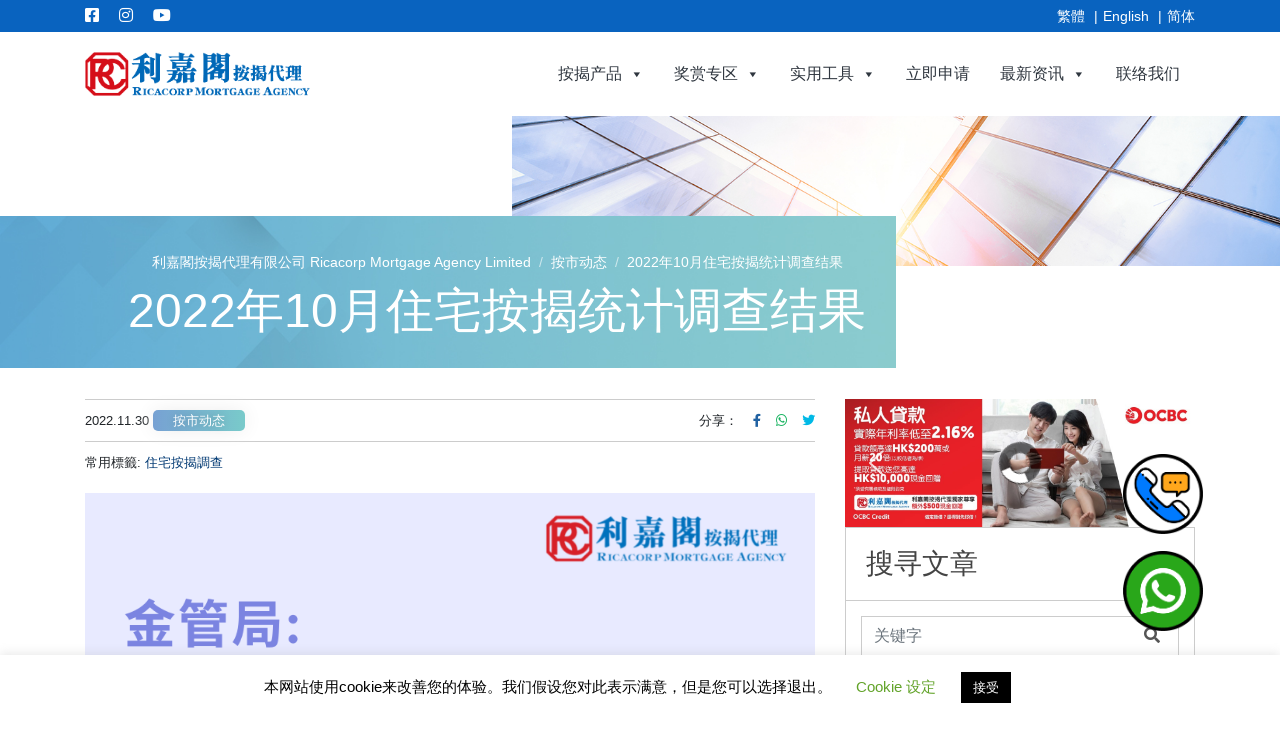

--- FILE ---
content_type: text/html; charset=UTF-8
request_url: https://www.ricamortgage.com/zh-cn/2022%E5%B9%B410%E6%9C%88%E4%BD%8F%E5%AE%85%E6%8C%89%E6%8F%AD%E7%BB%9F%E8%AE%A1%E8%B0%83%E6%9F%A5%E7%BB%93%E6%9E%9C-%E5%88%A9%E5%98%89%E9%96%A3%E6%8C%89%E6%8F%AD%E4%BB%A3%E7%90%86/
body_size: 39797
content:
<!doctype html>
<html lang="zh-CN" prefix="og: https://ogp.me/ns#" id='topnot' class="   no-js">
	<head>
		
<meta http-equiv="X-UA-Compatible" content="IE=edge,chrome=1" />
<meta charset="UTF-8" />
<meta name="viewport" content="width=device-width, initial-scale=1.0, viewport-fit=cover" />


<meta name="referrer" content="always">
<meta name="HandheldFriendly" content="True" />
<meta name="MobileOptimized" content="320" />
<meta name="mobile-web-app-capable" content="yes" />
<meta name="apple-mobile-web-app-capable" content="yes" />
<meta class="theme-color" name="theme-color" content="#0098d7">
<meta class="theme-color" name="msapplication-navbutton-color" content="#0098d7">
<meta class="theme-color" name="apple-mobile-web-app-status-bar-style" content="#0098d7">
<meta http-equiv="Accept-CH" content="Device-Memory">

	<meta http-equiv="Content-Security-Policy" content="upgrade-insecure-requests">








<link rel="shortcut icon" type="image/png" sizes="16x16" href="/wp-content/uploads/2020/04/cropped-ricacorp-mortgage-favicon-2-150x150.png" />
<link rel="shortcut icon" type="image/png" sizes="32x32" href="/wp-content/uploads/2020/04/cropped-ricacorp-mortgage-favicon-2-150x150.png" />


<link rel="apple-touch-icon" sizes="180x180" href="/wp-content/uploads/2020/04/cropped-ricacorp-mortgage-favicon-2-200x200.png" />
<link rel="icon" type="image/png" sizes="192x192" href="/wp-content/uploads/2020/04/cropped-ricacorp-mortgage-favicon-2-200x200.png" />


			<meta name="twitter:card" content="summary_large_image" />
		<meta name="twitter:image" content="/wp-content/uploads/2022/12/Dec-2022-2-280x150.png?69730a0fa91fc" />
	


<meta name="geo.placename" content=", " />
<meta name="geo.position" content=";" />
<meta name="geo.region" content="zh-CN" />
<meta name="ICBM" content=", " />
<meta property="place:location:latitude" content="" />
<meta property="place:location:longitude" content="" />

<link rel="manifest" href="/wp-content/themes/Nebula-master/inc/manifest.json" />
<link rel="profile" href="https://gmpg.org/xfn/11" />

<script type="application/ld+json">
	{
		"@context": "https://schema.org/",
		"@type": "Mortgage",
		"name": "利嘉閣按揭代理有限公司 Ricacorp Mortgage Agency Limited",
		"url": "https://www.ricamortgage.com/zh-cn/",
		"address": {
			"@type": "PostalAddress",
			"streetAddress": "",
			"addressLocality": "",
			"addressRegion": "",
			"postalCode": "",
			"addressCountry": ""
		},
		"telephone": "+",

		
										
		"contactPoint": {
			"@type": "ContactPoint",

							"url": "https://www.ricamortgage.com/zh-cn/contact",
			
			"email": "",
			"contactType": "customer service"
		},

							"sameAs": [
				"https://www.facebook.com/RicacorpMortgage/","https://www.youtube.com/channel/UCQZ07ld2g0_CCqSELl-0ldw","https://www.instagram.com/ricacorpmortgage"			],
		
		
		"image": "/wp-content/themes/ricacorp-mortgage/assets/img/meta/og-thumb.png",
		"logo": "/wp-content/uploads/2020/04/ricacorp-mortgage-logo.png"
	}
</script>


	<script type="application/ld+json">
		{
			"@context": "https://schema.org/",
			"@type": "Article",
			"mainEntityofPage": {
				"@type": "WebPage",
				"@id": "https://www.ricamortgage.com/zh-cn/2022%e5%b9%b410%e6%9c%88%e4%bd%8f%e5%ae%85%e6%8c%89%e6%8f%ad%e7%bb%9f%e8%ae%a1%e8%b0%83%e6%9f%a5%e7%bb%93%e6%9e%9c-%e5%88%a9%e5%98%89%e9%96%a3%e6%8c%89%e6%8f%ad%e4%bb%a3%e7%90%86/"
			},
			"headline": "2022年10月住宅按揭统计调查结果",

										"image": {
					"@type": "ImageObject",
					"url": "/wp-content/uploads/2022/12/Dec-2022-2.png",
					"width": "940",
					"height": "788"
				},
			
			"datePublished": "2022-11-30T01:36:00+08:00",
			"dateModified": "2022-12-01T11:56:19+08:00",
			"author": {
									"@type": "Organization",
					"name": ""
							},
			"publisher": {
				"@type": "Organization",
				"name": "利嘉閣按揭代理有限公司 Ricacorp Mortgage Agency Limited",
				"logo": {
					"@type": "ImageObject",
					"url": "/wp-content/uploads/2020/04/ricacorp-mortgage-logo.png"
				}
			},
			"description": "10月份新申请贷款个案较9月份按月减少16.6%，至7,280宗。10月份新批出的按揭贷款额较9月份减少4.7%，至325亿港元。了解更多"
		}
	</script>


		<link rel="alternate" href="https://www.ricamortgage.com/2022%e5%b9%b410%e6%9c%88%e4%bd%8f%e5%ae%85%e6%8c%89%e6%8f%ad%e7%b5%b1%e8%a8%88%e8%aa%bf%e6%9f%a5%e7%b5%90%e6%9e%9c-%e5%88%a9%e5%98%89%e9%96%a3%e6%8c%89%e6%8f%ad%e4%bb%a3%e7%90%86/" hreflang="zh-TW" />
<link rel="alternate" href="https://www.ricamortgage.com/en-hk/residential-mortgage-survey-results-for-oct-22-ricacorp-mortgage-agency/" hreflang="en" />
<link rel="alternate" href="https://www.ricamortgage.com/zh-cn/2022%e5%b9%b410%e6%9c%88%e4%bd%8f%e5%ae%85%e6%8c%89%e6%8f%ad%e7%bb%9f%e8%ae%a1%e8%b0%83%e6%9f%a5%e7%bb%93%e6%9e%9c-%e5%88%a9%e5%98%89%e9%96%a3%e6%8c%89%e6%8f%ad%e4%bb%a3%e7%90%86/" hreflang="zh-CN" />

<!-- Search Engine Optimization by Rank Math - https://rankmath.com/ -->
<title>2022年10月住宅按揭统计调查结果 | 利嘉閣按揭代理</title>
<meta name="description" content="10月份新申请贷款个案较9月份按月减少16.6，至325亿港元。了解更多Whatsapp 56622730"/>
<meta name="robots" content="follow, index, max-snippet:-1, max-video-preview:-1, max-image-preview:large"/>
<link rel="canonical" href="https://www.ricamortgage.com/zh-cn/2022%e5%b9%b410%e6%9c%88%e4%bd%8f%e5%ae%85%e6%8c%89%e6%8f%ad%e7%bb%9f%e8%ae%a1%e8%b0%83%e6%9f%a5%e7%bb%93%e6%9e%9c-%e5%88%a9%e5%98%89%e9%96%a3%e6%8c%89%e6%8f%ad%e4%bb%a3%e7%90%86/" />
<meta property="og:locale" content="zh_CN" />
<meta property="og:type" content="article" />
<meta property="og:title" content="2022年10月住宅按揭统计调查结果 | 利嘉閣按揭代理" />
<meta property="og:description" content="10月份新申请贷款个案较9月份按月减少16.6，至325亿港元。了解更多Whatsapp 56622730" />
<meta property="og:url" content="https://www.ricamortgage.com/zh-cn/2022%e5%b9%b410%e6%9c%88%e4%bd%8f%e5%ae%85%e6%8c%89%e6%8f%ad%e7%bb%9f%e8%ae%a1%e8%b0%83%e6%9f%a5%e7%bb%93%e6%9e%9c-%e5%88%a9%e5%98%89%e9%96%a3%e6%8c%89%e6%8f%ad%e4%bb%a3%e7%90%86/" />
<meta property="og:site_name" content="利嘉閣按揭代理有限公司 Ricacorp Mortgage Agency Limited" />
<meta property="article:publisher" content="https://www.facebook.com/RicacorpMortgage/" />
<meta property="article:tag" content="住宅按揭調查" />
<meta property="article:section" content="按市动态" />
<meta property="og:updated_time" content="2022-12-01T11:56:19+08:00" />
<meta property="og:image" content="https://www.ricamortgage.com/wp-content/uploads/2022/12/Dec-2022-2.png" />
<meta property="og:image:secure_url" content="https://www.ricamortgage.com/wp-content/uploads/2022/12/Dec-2022-2.png" />
<meta property="og:image:width" content="940" />
<meta property="og:image:height" content="788" />
<meta property="og:image:alt" content="2022年10月住宅按揭統計調查結果" />
<meta property="og:image:type" content="image/png" />
<meta name="twitter:card" content="summary_large_image" />
<meta name="twitter:title" content="2022年10月住宅按揭统计调查结果 | 利嘉閣按揭代理" />
<meta name="twitter:description" content="10月份新申请贷款个案较9月份按月减少16.6，至325亿港元。了解更多Whatsapp 56622730" />
<meta name="twitter:image" content="https://www.ricamortgage.com/wp-content/uploads/2022/12/Dec-2022-2.png" />
<meta name="twitter:label1" content="Written by" />
<meta name="twitter:data1" content="sharon ho" />
<meta name="twitter:label2" content="Time to read" />
<meta name="twitter:data2" content="Less than a minute" />
<script type="application/ld+json" class="rank-math-schema">{"@context":"https://schema.org","@graph":[{"@type":"BreadcrumbList","@id":"https://www.ricamortgage.com/zh-cn/2022%e5%b9%b410%e6%9c%88%e4%bd%8f%e5%ae%85%e6%8c%89%e6%8f%ad%e7%bb%9f%e8%ae%a1%e8%b0%83%e6%9f%a5%e7%bb%93%e6%9e%9c-%e5%88%a9%e5%98%89%e9%96%a3%e6%8c%89%e6%8f%ad%e4%bb%a3%e7%90%86/#breadcrumb","itemListElement":[{"@type":"ListItem","position":"1","item":{"@id":"https://www.ricamortgage.com","name":"Home"}},{"@type":"ListItem","position":"2","item":{"@id":"https://www.ricamortgage.com/zh-cn/market-update/whats-new/","name":"\u6309\u5e02\u52a8\u6001"}},{"@type":"ListItem","position":"3","item":{"@id":"https://www.ricamortgage.com/zh-cn/2022%e5%b9%b410%e6%9c%88%e4%bd%8f%e5%ae%85%e6%8c%89%e6%8f%ad%e7%bb%9f%e8%ae%a1%e8%b0%83%e6%9f%a5%e7%bb%93%e6%9e%9c-%e5%88%a9%e5%98%89%e9%96%a3%e6%8c%89%e6%8f%ad%e4%bb%a3%e7%90%86/","name":"2022\u5e7410\u6708\u4f4f\u5b85\u6309\u63ed\u7edf\u8ba1\u8c03\u67e5\u7ed3\u679c"}}]}]}</script>
<!-- /Rank Math WordPress SEO plugin -->

<link rel='dns-prefetch' href='//resourcecdn.ricacorp.com' />
<link rel='dns-prefetch' href='//cdnjs.cloudflare.com' />
<link rel='stylesheet' id='wp-block-library-css' href='https://www.ricamortgage.com/wp-includes/css/dist/block-library/style.min.css?ver=6.3.2' type='text/css' media='all' />
<style id='wp-block-library-theme-inline-css' type='text/css'>
.wp-block-audio figcaption{color:#555;font-size:13px;text-align:center}.is-dark-theme .wp-block-audio figcaption{color:hsla(0,0%,100%,.65)}.wp-block-audio{margin:0 0 1em}.wp-block-code{border:1px solid #ccc;border-radius:4px;font-family:Menlo,Consolas,monaco,monospace;padding:.8em 1em}.wp-block-embed figcaption{color:#555;font-size:13px;text-align:center}.is-dark-theme .wp-block-embed figcaption{color:hsla(0,0%,100%,.65)}.wp-block-embed{margin:0 0 1em}.blocks-gallery-caption{color:#555;font-size:13px;text-align:center}.is-dark-theme .blocks-gallery-caption{color:hsla(0,0%,100%,.65)}.wp-block-image figcaption{color:#555;font-size:13px;text-align:center}.is-dark-theme .wp-block-image figcaption{color:hsla(0,0%,100%,.65)}.wp-block-image{margin:0 0 1em}.wp-block-pullquote{border-bottom:4px solid;border-top:4px solid;color:currentColor;margin-bottom:1.75em}.wp-block-pullquote cite,.wp-block-pullquote footer,.wp-block-pullquote__citation{color:currentColor;font-size:.8125em;font-style:normal;text-transform:uppercase}.wp-block-quote{border-left:.25em solid;margin:0 0 1.75em;padding-left:1em}.wp-block-quote cite,.wp-block-quote footer{color:currentColor;font-size:.8125em;font-style:normal;position:relative}.wp-block-quote.has-text-align-right{border-left:none;border-right:.25em solid;padding-left:0;padding-right:1em}.wp-block-quote.has-text-align-center{border:none;padding-left:0}.wp-block-quote.is-large,.wp-block-quote.is-style-large,.wp-block-quote.is-style-plain{border:none}.wp-block-search .wp-block-search__label{font-weight:700}.wp-block-search__button{border:1px solid #ccc;padding:.375em .625em}:where(.wp-block-group.has-background){padding:1.25em 2.375em}.wp-block-separator.has-css-opacity{opacity:.4}.wp-block-separator{border:none;border-bottom:2px solid;margin-left:auto;margin-right:auto}.wp-block-separator.has-alpha-channel-opacity{opacity:1}.wp-block-separator:not(.is-style-wide):not(.is-style-dots){width:100px}.wp-block-separator.has-background:not(.is-style-dots){border-bottom:none;height:1px}.wp-block-separator.has-background:not(.is-style-wide):not(.is-style-dots){height:2px}.wp-block-table{margin:0 0 1em}.wp-block-table td,.wp-block-table th{word-break:normal}.wp-block-table figcaption{color:#555;font-size:13px;text-align:center}.is-dark-theme .wp-block-table figcaption{color:hsla(0,0%,100%,.65)}.wp-block-video figcaption{color:#555;font-size:13px;text-align:center}.is-dark-theme .wp-block-video figcaption{color:hsla(0,0%,100%,.65)}.wp-block-video{margin:0 0 1em}.wp-block-template-part.has-background{margin-bottom:0;margin-top:0;padding:1.25em 2.375em}
</style>
<style id='classic-theme-styles-inline-css' type='text/css'>
/*! This file is auto-generated */
.wp-block-button__link{color:#fff;background-color:#32373c;border-radius:9999px;box-shadow:none;text-decoration:none;padding:calc(.667em + 2px) calc(1.333em + 2px);font-size:1.125em}.wp-block-file__button{background:#32373c;color:#fff;text-decoration:none}
</style>
<style id='global-styles-inline-css' type='text/css'>
body{--wp--preset--color--black: #000000;--wp--preset--color--cyan-bluish-gray: #abb8c3;--wp--preset--color--white: #ffffff;--wp--preset--color--pale-pink: #f78da7;--wp--preset--color--vivid-red: #cf2e2e;--wp--preset--color--luminous-vivid-orange: #ff6900;--wp--preset--color--luminous-vivid-amber: #fcb900;--wp--preset--color--light-green-cyan: #7bdcb5;--wp--preset--color--vivid-green-cyan: #00d084;--wp--preset--color--pale-cyan-blue: #8ed1fc;--wp--preset--color--vivid-cyan-blue: #0693e3;--wp--preset--color--vivid-purple: #9b51e0;--wp--preset--color--primary: #0098d7;--wp--preset--color--secondary: black;--wp--preset--gradient--vivid-cyan-blue-to-vivid-purple: linear-gradient(135deg,rgba(6,147,227,1) 0%,rgb(155,81,224) 100%);--wp--preset--gradient--light-green-cyan-to-vivid-green-cyan: linear-gradient(135deg,rgb(122,220,180) 0%,rgb(0,208,130) 100%);--wp--preset--gradient--luminous-vivid-amber-to-luminous-vivid-orange: linear-gradient(135deg,rgba(252,185,0,1) 0%,rgba(255,105,0,1) 100%);--wp--preset--gradient--luminous-vivid-orange-to-vivid-red: linear-gradient(135deg,rgba(255,105,0,1) 0%,rgb(207,46,46) 100%);--wp--preset--gradient--very-light-gray-to-cyan-bluish-gray: linear-gradient(135deg,rgb(238,238,238) 0%,rgb(169,184,195) 100%);--wp--preset--gradient--cool-to-warm-spectrum: linear-gradient(135deg,rgb(74,234,220) 0%,rgb(151,120,209) 20%,rgb(207,42,186) 40%,rgb(238,44,130) 60%,rgb(251,105,98) 80%,rgb(254,248,76) 100%);--wp--preset--gradient--blush-light-purple: linear-gradient(135deg,rgb(255,206,236) 0%,rgb(152,150,240) 100%);--wp--preset--gradient--blush-bordeaux: linear-gradient(135deg,rgb(254,205,165) 0%,rgb(254,45,45) 50%,rgb(107,0,62) 100%);--wp--preset--gradient--luminous-dusk: linear-gradient(135deg,rgb(255,203,112) 0%,rgb(199,81,192) 50%,rgb(65,88,208) 100%);--wp--preset--gradient--pale-ocean: linear-gradient(135deg,rgb(255,245,203) 0%,rgb(182,227,212) 50%,rgb(51,167,181) 100%);--wp--preset--gradient--electric-grass: linear-gradient(135deg,rgb(202,248,128) 0%,rgb(113,206,126) 100%);--wp--preset--gradient--midnight: linear-gradient(135deg,rgb(2,3,129) 0%,rgb(40,116,252) 100%);--wp--preset--font-size--small: 13px;--wp--preset--font-size--medium: 20px;--wp--preset--font-size--large: 36px;--wp--preset--font-size--x-large: 42px;--wp--preset--spacing--20: 0.44rem;--wp--preset--spacing--30: 0.67rem;--wp--preset--spacing--40: 1rem;--wp--preset--spacing--50: 1.5rem;--wp--preset--spacing--60: 2.25rem;--wp--preset--spacing--70: 3.38rem;--wp--preset--spacing--80: 5.06rem;--wp--preset--shadow--natural: 6px 6px 9px rgba(0, 0, 0, 0.2);--wp--preset--shadow--deep: 12px 12px 50px rgba(0, 0, 0, 0.4);--wp--preset--shadow--sharp: 6px 6px 0px rgba(0, 0, 0, 0.2);--wp--preset--shadow--outlined: 6px 6px 0px -3px rgba(255, 255, 255, 1), 6px 6px rgba(0, 0, 0, 1);--wp--preset--shadow--crisp: 6px 6px 0px rgba(0, 0, 0, 1);}:where(.is-layout-flex){gap: 0.5em;}:where(.is-layout-grid){gap: 0.5em;}body .is-layout-flow > .alignleft{float: left;margin-inline-start: 0;margin-inline-end: 2em;}body .is-layout-flow > .alignright{float: right;margin-inline-start: 2em;margin-inline-end: 0;}body .is-layout-flow > .aligncenter{margin-left: auto !important;margin-right: auto !important;}body .is-layout-constrained > .alignleft{float: left;margin-inline-start: 0;margin-inline-end: 2em;}body .is-layout-constrained > .alignright{float: right;margin-inline-start: 2em;margin-inline-end: 0;}body .is-layout-constrained > .aligncenter{margin-left: auto !important;margin-right: auto !important;}body .is-layout-constrained > :where(:not(.alignleft):not(.alignright):not(.alignfull)){max-width: var(--wp--style--global--content-size);margin-left: auto !important;margin-right: auto !important;}body .is-layout-constrained > .alignwide{max-width: var(--wp--style--global--wide-size);}body .is-layout-flex{display: flex;}body .is-layout-flex{flex-wrap: wrap;align-items: center;}body .is-layout-flex > *{margin: 0;}body .is-layout-grid{display: grid;}body .is-layout-grid > *{margin: 0;}:where(.wp-block-columns.is-layout-flex){gap: 2em;}:where(.wp-block-columns.is-layout-grid){gap: 2em;}:where(.wp-block-post-template.is-layout-flex){gap: 1.25em;}:where(.wp-block-post-template.is-layout-grid){gap: 1.25em;}.has-black-color{color: var(--wp--preset--color--black) !important;}.has-cyan-bluish-gray-color{color: var(--wp--preset--color--cyan-bluish-gray) !important;}.has-white-color{color: var(--wp--preset--color--white) !important;}.has-pale-pink-color{color: var(--wp--preset--color--pale-pink) !important;}.has-vivid-red-color{color: var(--wp--preset--color--vivid-red) !important;}.has-luminous-vivid-orange-color{color: var(--wp--preset--color--luminous-vivid-orange) !important;}.has-luminous-vivid-amber-color{color: var(--wp--preset--color--luminous-vivid-amber) !important;}.has-light-green-cyan-color{color: var(--wp--preset--color--light-green-cyan) !important;}.has-vivid-green-cyan-color{color: var(--wp--preset--color--vivid-green-cyan) !important;}.has-pale-cyan-blue-color{color: var(--wp--preset--color--pale-cyan-blue) !important;}.has-vivid-cyan-blue-color{color: var(--wp--preset--color--vivid-cyan-blue) !important;}.has-vivid-purple-color{color: var(--wp--preset--color--vivid-purple) !important;}.has-black-background-color{background-color: var(--wp--preset--color--black) !important;}.has-cyan-bluish-gray-background-color{background-color: var(--wp--preset--color--cyan-bluish-gray) !important;}.has-white-background-color{background-color: var(--wp--preset--color--white) !important;}.has-pale-pink-background-color{background-color: var(--wp--preset--color--pale-pink) !important;}.has-vivid-red-background-color{background-color: var(--wp--preset--color--vivid-red) !important;}.has-luminous-vivid-orange-background-color{background-color: var(--wp--preset--color--luminous-vivid-orange) !important;}.has-luminous-vivid-amber-background-color{background-color: var(--wp--preset--color--luminous-vivid-amber) !important;}.has-light-green-cyan-background-color{background-color: var(--wp--preset--color--light-green-cyan) !important;}.has-vivid-green-cyan-background-color{background-color: var(--wp--preset--color--vivid-green-cyan) !important;}.has-pale-cyan-blue-background-color{background-color: var(--wp--preset--color--pale-cyan-blue) !important;}.has-vivid-cyan-blue-background-color{background-color: var(--wp--preset--color--vivid-cyan-blue) !important;}.has-vivid-purple-background-color{background-color: var(--wp--preset--color--vivid-purple) !important;}.has-black-border-color{border-color: var(--wp--preset--color--black) !important;}.has-cyan-bluish-gray-border-color{border-color: var(--wp--preset--color--cyan-bluish-gray) !important;}.has-white-border-color{border-color: var(--wp--preset--color--white) !important;}.has-pale-pink-border-color{border-color: var(--wp--preset--color--pale-pink) !important;}.has-vivid-red-border-color{border-color: var(--wp--preset--color--vivid-red) !important;}.has-luminous-vivid-orange-border-color{border-color: var(--wp--preset--color--luminous-vivid-orange) !important;}.has-luminous-vivid-amber-border-color{border-color: var(--wp--preset--color--luminous-vivid-amber) !important;}.has-light-green-cyan-border-color{border-color: var(--wp--preset--color--light-green-cyan) !important;}.has-vivid-green-cyan-border-color{border-color: var(--wp--preset--color--vivid-green-cyan) !important;}.has-pale-cyan-blue-border-color{border-color: var(--wp--preset--color--pale-cyan-blue) !important;}.has-vivid-cyan-blue-border-color{border-color: var(--wp--preset--color--vivid-cyan-blue) !important;}.has-vivid-purple-border-color{border-color: var(--wp--preset--color--vivid-purple) !important;}.has-vivid-cyan-blue-to-vivid-purple-gradient-background{background: var(--wp--preset--gradient--vivid-cyan-blue-to-vivid-purple) !important;}.has-light-green-cyan-to-vivid-green-cyan-gradient-background{background: var(--wp--preset--gradient--light-green-cyan-to-vivid-green-cyan) !important;}.has-luminous-vivid-amber-to-luminous-vivid-orange-gradient-background{background: var(--wp--preset--gradient--luminous-vivid-amber-to-luminous-vivid-orange) !important;}.has-luminous-vivid-orange-to-vivid-red-gradient-background{background: var(--wp--preset--gradient--luminous-vivid-orange-to-vivid-red) !important;}.has-very-light-gray-to-cyan-bluish-gray-gradient-background{background: var(--wp--preset--gradient--very-light-gray-to-cyan-bluish-gray) !important;}.has-cool-to-warm-spectrum-gradient-background{background: var(--wp--preset--gradient--cool-to-warm-spectrum) !important;}.has-blush-light-purple-gradient-background{background: var(--wp--preset--gradient--blush-light-purple) !important;}.has-blush-bordeaux-gradient-background{background: var(--wp--preset--gradient--blush-bordeaux) !important;}.has-luminous-dusk-gradient-background{background: var(--wp--preset--gradient--luminous-dusk) !important;}.has-pale-ocean-gradient-background{background: var(--wp--preset--gradient--pale-ocean) !important;}.has-electric-grass-gradient-background{background: var(--wp--preset--gradient--electric-grass) !important;}.has-midnight-gradient-background{background: var(--wp--preset--gradient--midnight) !important;}.has-small-font-size{font-size: var(--wp--preset--font-size--small) !important;}.has-medium-font-size{font-size: var(--wp--preset--font-size--medium) !important;}.has-large-font-size{font-size: var(--wp--preset--font-size--large) !important;}.has-x-large-font-size{font-size: var(--wp--preset--font-size--x-large) !important;}
.wp-block-navigation a:where(:not(.wp-element-button)){color: inherit;}
:where(.wp-block-post-template.is-layout-flex){gap: 1.25em;}:where(.wp-block-post-template.is-layout-grid){gap: 1.25em;}
:where(.wp-block-columns.is-layout-flex){gap: 2em;}:where(.wp-block-columns.is-layout-grid){gap: 2em;}
.wp-block-pullquote{font-size: 1.5em;line-height: 1.6;}
</style>
<link rel='stylesheet' id='cookie-law-info-css' href='/wp-content/plugins/cookie-law-info/public/css/cookie-law-info-public.css?ver=2.1.2' type='text/css' media='all' />
<link rel='stylesheet' id='cookie-law-info-gdpr-css' href='/wp-content/plugins/cookie-law-info/public/css/cookie-law-info-gdpr.css?ver=2.1.2' type='text/css' media='all' />
<link rel='stylesheet' id='calculator-style-css' href='/wp-content/plugins/ricacorp-calculator-plugin/css/style.css?ver=8644' type='text/css' media='all' />
<link rel='stylesheet' id='dashicons-css' href='https://www.ricamortgage.com/wp-includes/css/dashicons.min.css?ver=6.3.2' type='text/css' media='all' />
<link rel='stylesheet' id='nebula-bootstrap-css' href='https://cdnjs.cloudflare.com/ajax/libs/twitter-bootstrap/4.4.1/css/bootstrap.min.css?ver=4.4.1' type='text/css' media='all' />
<link rel='stylesheet' id='nebula-main-css' href='/wp-content/themes/Nebula-master/style.css?ver=8.2.19.9512' type='text/css' media='all' />
<link rel='stylesheet' id='nebula-child-css' href='/wp-content/themes/ricacorp-mortgage/style.css?ver=1.0.36082' type='text/css' media='all' />
<link rel='stylesheet' id='style-css' href='/wp-content/themes/ricacorp-mortgage/assets/css/swiper.min.css?ver=6.3.2' type='text/css' media='all' />
<link rel="stylesheet" type="text/css" href="/wp-content/plugins/smart-slider-3/Public/SmartSlider3/Application/Frontend/Assets/dist/smartslider.min.css?ver=78442573" media="all">
<style data-related="n2-ss-12">div#n2-ss-12 .n2-ss-slider-1{display:grid;position:relative;}div#n2-ss-12 .n2-ss-slider-2{display:grid;position:relative;overflow:hidden;padding:0px 0px 0px 0px;border:0px solid RGBA(62,62,62,1);border-radius:0px;background-clip:padding-box;background-repeat:repeat;background-position:50% 50%;background-size:cover;background-attachment:scroll;z-index:1;}div#n2-ss-12:not(.n2-ss-loaded) .n2-ss-slider-2{background-image:none !important;}div#n2-ss-12 .n2-ss-slider-3{display:grid;grid-template-areas:'cover';position:relative;overflow:hidden;z-index:10;}div#n2-ss-12 .n2-ss-slider-3 > *{grid-area:cover;}div#n2-ss-12 .n2-ss-slide-backgrounds,div#n2-ss-12 .n2-ss-slider-3 > .n2-ss-divider{position:relative;}div#n2-ss-12 .n2-ss-slide-backgrounds{z-index:10;}div#n2-ss-12 .n2-ss-slide-backgrounds > *{overflow:hidden;}div#n2-ss-12 .n2-ss-slide-background{transform:translateX(-100000px);}div#n2-ss-12 .n2-ss-slider-4{place-self:center;position:relative;width:100%;height:100%;z-index:20;display:grid;grid-template-areas:'slide';}div#n2-ss-12 .n2-ss-slider-4 > *{grid-area:slide;}div#n2-ss-12.n2-ss-full-page--constrain-ratio .n2-ss-slider-4{height:auto;}div#n2-ss-12 .n2-ss-slide{display:grid;place-items:center;grid-auto-columns:100%;position:relative;z-index:20;-webkit-backface-visibility:hidden;transform:translateX(-100000px);}div#n2-ss-12 .n2-ss-slide{perspective:1500px;}div#n2-ss-12 .n2-ss-slide-active{z-index:21;}.n2-ss-background-animation{position:absolute;top:0;left:0;width:100%;height:100%;z-index:3;}div#n2-ss-12 .nextend-arrow{cursor:pointer;overflow:hidden;line-height:0 !important;z-index:18;-webkit-user-select:none;}div#n2-ss-12 .nextend-arrow img{position:relative;display:block;}div#n2-ss-12 .nextend-arrow img.n2-arrow-hover-img{display:none;}div#n2-ss-12 .nextend-arrow:FOCUS img.n2-arrow-hover-img,div#n2-ss-12 .nextend-arrow:HOVER img.n2-arrow-hover-img{display:inline;}div#n2-ss-12 .nextend-arrow:FOCUS img.n2-arrow-normal-img,div#n2-ss-12 .nextend-arrow:HOVER img.n2-arrow-normal-img{display:none;}div#n2-ss-12 .nextend-arrow-animated{overflow:hidden;}div#n2-ss-12 .nextend-arrow-animated > div{position:relative;}div#n2-ss-12 .nextend-arrow-animated .n2-active{position:absolute;}div#n2-ss-12 .nextend-arrow-animated-fade{transition:background 0.3s, opacity 0.4s;}div#n2-ss-12 .nextend-arrow-animated-horizontal > div{transition:all 0.4s;transform:none;}div#n2-ss-12 .nextend-arrow-animated-horizontal .n2-active{top:0;}div#n2-ss-12 .nextend-arrow-previous.nextend-arrow-animated-horizontal .n2-active{left:100%;}div#n2-ss-12 .nextend-arrow-next.nextend-arrow-animated-horizontal .n2-active{right:100%;}div#n2-ss-12 .nextend-arrow-previous.nextend-arrow-animated-horizontal:HOVER > div,div#n2-ss-12 .nextend-arrow-previous.nextend-arrow-animated-horizontal:FOCUS > div{transform:translateX(-100%);}div#n2-ss-12 .nextend-arrow-next.nextend-arrow-animated-horizontal:HOVER > div,div#n2-ss-12 .nextend-arrow-next.nextend-arrow-animated-horizontal:FOCUS > div{transform:translateX(100%);}div#n2-ss-12 .nextend-arrow-animated-vertical > div{transition:all 0.4s;transform:none;}div#n2-ss-12 .nextend-arrow-animated-vertical .n2-active{left:0;}div#n2-ss-12 .nextend-arrow-previous.nextend-arrow-animated-vertical .n2-active{top:100%;}div#n2-ss-12 .nextend-arrow-next.nextend-arrow-animated-vertical .n2-active{bottom:100%;}div#n2-ss-12 .nextend-arrow-previous.nextend-arrow-animated-vertical:HOVER > div,div#n2-ss-12 .nextend-arrow-previous.nextend-arrow-animated-vertical:FOCUS > div{transform:translateY(-100%);}div#n2-ss-12 .nextend-arrow-next.nextend-arrow-animated-vertical:HOVER > div,div#n2-ss-12 .nextend-arrow-next.nextend-arrow-animated-vertical:FOCUS > div{transform:translateY(100%);}div#n2-ss-12 .n2-ss-slide-limiter{max-width:1120px;}div#n2-ss-12 .n-uc-gROLmg7dFvUx{padding:10px 10px 10px 10px}div#n2-ss-12 .n-uc-sGOrZbaILk9d{padding:10px 10px 10px 10px}div#n2-ss-12 .n-uc-nnyjTyEmCKQq{padding:10px 10px 10px 10px}div#n2-ss-12 .nextend-arrow img{width: 32px}@media (min-width: 1200px){div#n2-ss-12 [data-hide-desktopportrait="1"]{display: none !important;}}@media (orientation: landscape) and (max-width: 1199px) and (min-width: 901px),(orientation: portrait) and (max-width: 1199px) and (min-width: 701px){div#n2-ss-12 [data-hide-tabletportrait="1"]{display: none !important;}}@media (orientation: landscape) and (max-width: 900px),(orientation: portrait) and (max-width: 700px){div#n2-ss-12 .n2-ss-slide-limiter{max-width:991px;}div#n2-ss-12 [data-hide-mobileportrait="1"]{display: none !important;}div#n2-ss-12 .nextend-arrow img{width: 16px}}</style>
<style data-related="n2-ss-15">div#n2-ss-15 .n2-ss-slider-1{display:grid;position:relative;}div#n2-ss-15 .n2-ss-slider-2{display:grid;position:relative;overflow:hidden;padding:0px 0px 0px 0px;border:0px solid RGBA(62,62,62,1);border-radius:0px;background-clip:padding-box;background-repeat:repeat;background-position:50% 50%;background-size:cover;background-attachment:scroll;z-index:1;}div#n2-ss-15:not(.n2-ss-loaded) .n2-ss-slider-2{background-image:none !important;}div#n2-ss-15 .n2-ss-slider-3{display:grid;grid-template-areas:'cover';position:relative;overflow:hidden;z-index:10;}div#n2-ss-15 .n2-ss-slider-3 > *{grid-area:cover;}div#n2-ss-15 .n2-ss-slide-backgrounds,div#n2-ss-15 .n2-ss-slider-3 > .n2-ss-divider{position:relative;}div#n2-ss-15 .n2-ss-slide-backgrounds{z-index:10;}div#n2-ss-15 .n2-ss-slide-backgrounds > *{overflow:hidden;}div#n2-ss-15 .n2-ss-slide-background{transform:translateX(-100000px);}div#n2-ss-15 .n2-ss-slider-4{place-self:center;position:relative;width:100%;height:100%;z-index:20;display:grid;grid-template-areas:'slide';}div#n2-ss-15 .n2-ss-slider-4 > *{grid-area:slide;}div#n2-ss-15.n2-ss-full-page--constrain-ratio .n2-ss-slider-4{height:auto;}div#n2-ss-15 .n2-ss-slide{display:grid;place-items:center;grid-auto-columns:100%;position:relative;z-index:20;-webkit-backface-visibility:hidden;transform:translateX(-100000px);}div#n2-ss-15 .n2-ss-slide{perspective:1500px;}div#n2-ss-15 .n2-ss-slide-active{z-index:21;}.n2-ss-background-animation{position:absolute;top:0;left:0;width:100%;height:100%;z-index:3;}div#n2-ss-15 .nextend-arrow{cursor:pointer;overflow:hidden;line-height:0 !important;z-index:18;-webkit-user-select:none;}div#n2-ss-15 .nextend-arrow img{position:relative;display:block;}div#n2-ss-15 .nextend-arrow img.n2-arrow-hover-img{display:none;}div#n2-ss-15 .nextend-arrow:FOCUS img.n2-arrow-hover-img,div#n2-ss-15 .nextend-arrow:HOVER img.n2-arrow-hover-img{display:inline;}div#n2-ss-15 .nextend-arrow:FOCUS img.n2-arrow-normal-img,div#n2-ss-15 .nextend-arrow:HOVER img.n2-arrow-normal-img{display:none;}div#n2-ss-15 .nextend-arrow-animated{overflow:hidden;}div#n2-ss-15 .nextend-arrow-animated > div{position:relative;}div#n2-ss-15 .nextend-arrow-animated .n2-active{position:absolute;}div#n2-ss-15 .nextend-arrow-animated-fade{transition:background 0.3s, opacity 0.4s;}div#n2-ss-15 .nextend-arrow-animated-horizontal > div{transition:all 0.4s;transform:none;}div#n2-ss-15 .nextend-arrow-animated-horizontal .n2-active{top:0;}div#n2-ss-15 .nextend-arrow-previous.nextend-arrow-animated-horizontal .n2-active{left:100%;}div#n2-ss-15 .nextend-arrow-next.nextend-arrow-animated-horizontal .n2-active{right:100%;}div#n2-ss-15 .nextend-arrow-previous.nextend-arrow-animated-horizontal:HOVER > div,div#n2-ss-15 .nextend-arrow-previous.nextend-arrow-animated-horizontal:FOCUS > div{transform:translateX(-100%);}div#n2-ss-15 .nextend-arrow-next.nextend-arrow-animated-horizontal:HOVER > div,div#n2-ss-15 .nextend-arrow-next.nextend-arrow-animated-horizontal:FOCUS > div{transform:translateX(100%);}div#n2-ss-15 .nextend-arrow-animated-vertical > div{transition:all 0.4s;transform:none;}div#n2-ss-15 .nextend-arrow-animated-vertical .n2-active{left:0;}div#n2-ss-15 .nextend-arrow-previous.nextend-arrow-animated-vertical .n2-active{top:100%;}div#n2-ss-15 .nextend-arrow-next.nextend-arrow-animated-vertical .n2-active{bottom:100%;}div#n2-ss-15 .nextend-arrow-previous.nextend-arrow-animated-vertical:HOVER > div,div#n2-ss-15 .nextend-arrow-previous.nextend-arrow-animated-vertical:FOCUS > div{transform:translateY(-100%);}div#n2-ss-15 .nextend-arrow-next.nextend-arrow-animated-vertical:HOVER > div,div#n2-ss-15 .nextend-arrow-next.nextend-arrow-animated-vertical:FOCUS > div{transform:translateY(100%);}div#n2-ss-15 .n2-ss-slide-limiter{max-width:1120px;}div#n2-ss-15 .n-uc-wmBXBfcTgOuK{padding:10px 10px 10px 10px}div#n2-ss-15 .n-uc-SmWQe0xps2ev{padding:10px 10px 10px 10px}div#n2-ss-15 .n-uc-a5hf7T523Rxh{padding:10px 10px 10px 10px}div#n2-ss-15 .nextend-arrow img{width: 32px}@media (min-width: 1200px){div#n2-ss-15 [data-hide-desktopportrait="1"]{display: none !important;}}@media (orientation: landscape) and (max-width: 1199px) and (min-width: 901px),(orientation: portrait) and (max-width: 1199px) and (min-width: 701px){div#n2-ss-15 [data-hide-tabletportrait="1"]{display: none !important;}}@media (orientation: landscape) and (max-width: 900px),(orientation: portrait) and (max-width: 700px){div#n2-ss-15 [data-hide-mobileportrait="1"]{display: none !important;}div#n2-ss-15 .nextend-arrow img{width: 16px}}</style>
<script type='text/javascript' src='https://www.ricamortgage.com/wp-includes/js/jquery/jquery.min.js?ver=3.7.0' id='jquery-core-js'></script>
<script type='text/javascript' defer="defer" src='https://www.ricamortgage.com/wp-includes/js/jquery/jquery-migrate.min.js?ver=3.4.1' id='jquery-migrate-js'></script>
<script type='text/javascript' id='cookie-law-info-js-extra'>
/* <![CDATA[ */
var Cli_Data = {"nn_cookie_ids":[],"cookielist":[],"non_necessary_cookies":[],"ccpaEnabled":"","ccpaRegionBased":"","ccpaBarEnabled":"","strictlyEnabled":["necessary","obligatoire"],"ccpaType":"gdpr","js_blocking":"","custom_integration":"","triggerDomRefresh":"","secure_cookies":""};
var cli_cookiebar_settings = {"animate_speed_hide":"500","animate_speed_show":"500","background":"#FFF","border":"#b1a6a6c2","border_on":"","button_1_button_colour":"#000","button_1_button_hover":"#000000","button_1_link_colour":"#fff","button_1_as_button":"1","button_1_new_win":"","button_2_button_colour":"#333","button_2_button_hover":"#292929","button_2_link_colour":"#444","button_2_as_button":"","button_2_hidebar":"","button_3_button_colour":"#000","button_3_button_hover":"#000000","button_3_link_colour":"#fff","button_3_as_button":"1","button_3_new_win":"","button_4_button_colour":"#000","button_4_button_hover":"#000000","button_4_link_colour":"#62a329","button_4_as_button":"","button_7_button_colour":"#61a229","button_7_button_hover":"#4e8221","button_7_link_colour":"#fff","button_7_as_button":"1","button_7_new_win":"","font_family":"inherit","header_fix":"","notify_animate_hide":"1","notify_animate_show":"","notify_div_id":"#cookie-law-info-bar","notify_position_horizontal":"right","notify_position_vertical":"bottom","scroll_close":"","scroll_close_reload":"","accept_close_reload":"","reject_close_reload":"","showagain_tab":"1","showagain_background":"#fff","showagain_border":"#000","showagain_div_id":"#cookie-law-info-again","showagain_x_position":"100px","text":"#000","show_once_yn":"","show_once":"10000","logging_on":"","as_popup":"","popup_overlay":"1","bar_heading_text":"","cookie_bar_as":"banner","popup_showagain_position":"bottom-right","widget_position":"left"};
var log_object = {"ajax_url":"https:\/\/www.ricamortgage.com\/wp-admin\/admin-ajax.php"};
/* ]]> */
</script>
<script type='text/javascript' src='/wp-content/plugins/cookie-law-info/public/js/cookie-law-info-public.js?ver=2.1.2' id='cookie-law-info-js'></script>
<script type='text/javascript' src='/wp-content/themes/ricacorp-mortgage/assets/js/swiper.min.js?ver=6.3.2' id='script-js'></script>
<link rel="https://api.w.org/" href="https://www.ricamortgage.com/wp-json/" /><link rel="alternate" type="application/json" href="https://www.ricamortgage.com/wp-json/wp/v2/posts/20433" /><link rel="alternate" type="application/json+oembed" href="https://www.ricamortgage.com/wp-json/oembed/1.0/embed?url=https%3A%2F%2Fwww.ricamortgage.com%2Fzh-cn%2F2022%25e5%25b9%25b410%25e6%259c%2588%25e4%25bd%258f%25e5%25ae%2585%25e6%258c%2589%25e6%258f%25ad%25e7%25bb%259f%25e8%25ae%25a1%25e8%25b0%2583%25e6%259f%25a5%25e7%25bb%2593%25e6%259e%259c-%25e5%2588%25a9%25e5%2598%2589%25e9%2596%25a3%25e6%258c%2589%25e6%258f%25ad%25e4%25bb%25a3%25e7%2590%2586%2F" />
<link rel="alternate" type="text/xml+oembed" href="https://www.ricamortgage.com/wp-json/oembed/1.0/embed?url=https%3A%2F%2Fwww.ricamortgage.com%2Fzh-cn%2F2022%25e5%25b9%25b410%25e6%259c%2588%25e4%25bd%258f%25e5%25ae%2585%25e6%258c%2589%25e6%258f%25ad%25e7%25bb%259f%25e8%25ae%25a1%25e8%25b0%2583%25e6%259f%25a5%25e7%25bb%2593%25e6%259e%259c-%25e5%2588%25a9%25e5%2598%2589%25e9%2596%25a3%25e6%258c%2589%25e6%258f%25ad%25e4%25bb%25a3%25e7%2590%2586%2F&#038;format=xml" />
		<script type="text/javascript">
				(function(c,l,a,r,i,t,y){
					c[a]=c[a]||function(){(c[a].q=c[a].q||[]).push(arguments)};t=l.createElement(r);t.async=1;
					t.src="https://www.clarity.ms/tag/"+i+"?ref=wordpress";y=l.getElementsByTagName(r)[0];y.parentNode.insertBefore(t,y);
				})(window, document, "clarity", "script", "nlzpjd6yrc");
		</script>
		<link rel="preload" id="nebula-font_awesome-css-preload" href="https://cdnjs.cloudflare.com/ajax/libs/font-awesome/5.13.0/css/all.min.css" as="style" />
<noscript>
<link rel="stylesheet" id="nebula-font_awesome-css" href="https://cdnjs.cloudflare.com/ajax/libs/font-awesome/5.13.0/css/all.min.css" type="text/css" media="all" />
</noscript>
<script type="text/javascript">var nebula = {"version":{"number":"8.2.19.9512","date":"July 19, 2020"},"site":{"name":"\u5229\u5609\u95a3\u6309\u63ed\u4ee3\u7406\u6709\u9650\u516c\u53f8 Ricacorp Mortgage Agency Limited","charset":"UTF-8","directory":{"root":"https:\/\/www.ricamortgage.com","template":{"path":"\/home\/site\/wwwroot\/wp-content\/themes\/Nebula-master","uri":"\/wp-content\/themes\/Nebula-master"},"stylesheet":{"path":"\/home\/site\/wwwroot\/wp-content\/themes\/ricacorp-mortgage","uri":"\/wp-content\/themes\/ricacorp-mortgage"},"modules":"\/wp-content\/themes\/Nebula-master\/assets\/js\/modules\/","uploads":"\/wp-content\/uploads"},"home_url":"https:\/\/www.ricamortgage.com\/zh-cn","sw_url":"https:\/\/www.ricamortgage.com\/sw.js","domain":"ricamortgage.com","protocol":"https","language":"zh-CN","ajax":{"url":"https:\/\/www.ricamortgage.com\/wp-admin\/admin-ajax.php","nonce":"32372cc1e2"},"ecommerce":false,"options":{"sw":false,"gaid":"","nebula_cse_id":"","nebula_google_browser_api_key":"","facebook_url":"https:\/\/www.facebook.com\/RicacorpMortgage\/","facebook_app_id":"","twitter_username":"","twitter_url":"","linkedin_url":"","youtube_url":"https:\/\/www.youtube.com\/channel\/UCQZ07ld2g0_CCqSELl-0ldw","instagram_url":"https:\/\/www.instagram.com\/ricacorpmortgage","pinterest_url":"","adblock_detect":false,"manage_options":false,"debug":false,"sidebar_expanders":true},"resources":{"styles":{"nebula_font_awesome":"https:\/\/cdnjs.cloudflare.com\/ajax\/libs\/font-awesome\/5.13.0\/css\/all.min.css","nebula_mmenu":"https:\/\/cdnjs.cloudflare.com\/ajax\/libs\/jQuery.mmenu\/7.3.3\/jquery.mmenu.all.css","nebula_main":"\/wp-content\/themes\/Nebula-master\/style.css","nebula_bootstrap":"https:\/\/cdnjs.cloudflare.com\/ajax\/libs\/twitter-bootstrap\/4.4.1\/css\/bootstrap.min.css","nebula_datatables":"https:\/\/cdnjs.cloudflare.com\/ajax\/libs\/datatables\/1.10.20\/css\/jquery.dataTables.min.css","nebula_chosen":"https:\/\/cdnjs.cloudflare.com\/ajax\/libs\/chosen\/1.8.7\/chosen.min.css","nebula_jquery_ui":"https:\/\/cdnjs.cloudflare.com\/ajax\/libs\/jqueryui\/1.12.1\/jquery-ui.structure.min.css","nebula_pre":"\/wp-content\/themes\/Nebula-master\/assets\/css\/pre.css","nebula_child":"\/wp-content\/themes\/ricacorp-mortgage\/style.css"},"scripts":{"nebula_youtube_block":"\/wp-content\/themes\/Nebula-master\/libs\/Gutenberg\/blocks\/youtube\/youtube.js","nebula_vimeo_block":"\/wp-content\/themes\/Nebula-master\/libs\/Gutenberg\/blocks\/vimeo\/vimeo.js","nebula_bootstrap":"https:\/\/cdnjs.cloudflare.com\/ajax\/libs\/twitter-bootstrap\/4.4.1\/js\/bootstrap.bundle.min.js","nebula_jquery_ui":"https:\/\/cdnjs.cloudflare.com\/ajax\/libs\/jqueryui\/1.12.1\/jquery-ui.min.js","nebula_mmenu":"https:\/\/cdnjs.cloudflare.com\/ajax\/libs\/jQuery.mmenu\/7.3.3\/jquery.mmenu.all.js","nebula_vimeo":"https:\/\/player.vimeo.com\/api\/player.js","nebula_datatables":"https:\/\/cdnjs.cloudflare.com\/ajax\/libs\/datatables\/1.10.20\/js\/jquery.dataTables.min.js","nebula_chosen":"https:\/\/cdnjs.cloudflare.com\/ajax\/libs\/chosen\/1.8.7\/chosen.jquery.min.js","nebula_moment":"https:\/\/cdnjs.cloudflare.com\/ajax\/libs\/moment.js\/2.24.0\/moment.min.js","nebula_autotrack":"https:\/\/cdnjs.cloudflare.com\/ajax\/libs\/autotrack\/2.4.1\/autotrack.js","nebula_nebula":"\/wp-content\/themes\/Nebula-master\/assets\/js\/nebula.js","nebula_nebula_module":"\/wp-content\/themes\/Nebula-master\/assets\/js\/nebula-module.js","nebula_main":"\/wp-content\/themes\/ricacorp-mortgage\/assets\/js\/main.js"},"lazy":{"styles":{"nebula-font_awesome":"all","wp-pagenavi":".wp-pagenavi"},"scripts":[]}},"timings":false},"post":{"id":20433,"permalink":"https:\/\/www.ricamortgage.com\/zh-cn\/2022%e5%b9%b410%e6%9c%88%e4%bd%8f%e5%ae%85%e6%8c%89%e6%8f%ad%e7%bb%9f%e8%ae%a1%e8%b0%83%e6%9f%a5%e7%bb%93%e6%9e%9c-%e5%88%a9%e5%98%89%e9%96%a3%e6%8c%89%e6%8f%ad%e4%bb%a3%e7%90%86\/","title":"2022%E5%B9%B410%E6%9C%88%E4%BD%8F%E5%AE%85%E6%8C%89%E6%8F%AD%E7%BB%9F%E8%AE%A1%E8%B0%83%E6%9F%A5%E7%BB%93%E6%9E%9C","excerpt":"10\u6708\u4efd\u65b0\u7533\u8bf7\u8d37\u6b3e\u4e2a\u6848\u8f839\u6708\u4efd\u6309\u6708\u51cf\u5c1116.6%\uff0c\u81f37,280\u5b97\u300210\u6708\u4efd\u65b0\u6279\u51fa\u7684\u6309\u63ed\u8d37\u6b3e\u989d\u8f839\u6708\u4efd\u51cf\u5c114.7%\uff0c\u81f3325\u4ebf\u6e2f\u5143\u3002\u4e86\u89e3\u66f4\u591aWhatsapp 56622730","author":"sharon+ho","year":"2022","categories":"\u6309\u5e02\u52a8\u6001, \u6309\u63ed\u6570\u636e","tags":null,"page":1,"isFrontPage":false},"dom":null,"session":{"ip":"3.137.149.130","id":"t:1769146895;bot:1;s:09a58a477aca6396848a94107c1448e6;cid:6060d97f-a79b-4e8f-a8b6-07fb6f27440c;","flags":{"adblock":false,"gablock":false},"geolocation":false},"user":{"id":0,"name":{"first":"","last":"","full":""},"email":false,"ip":"3.137.149.130","dnt":false,"cid":"6060d97f-a79b-4e8f-a8b6-07fb6f27440c","client":{"bot":true,"remote_addr":"3.137.149.130","device":{"full":false,"formfactor":"desktop","brand":null,"model":null,"type":null},"os":{"full":null,"name":null,"version":false},"browser":{"full":"chrome","name":"chrome","version":false,"engine":false,"type":false}},"address":false,"facebook":false,"flags":{"fbconnect":false},"staff":false,"known":false},"analytics":{"isReady":false,"trackingID":"","dimensions":{"gaCID":"","hitID":"","hitTime":"","hitType":"","hitInteractivity":"","hitMethod":"","saveData":"","reducedMotion":"","offline":"","deviceMemory":"","batteryMode":"","batteryPercent":"","network":"","referrer":"","navigationtype":"","redirectcount":"","author":"","businessHours":"","categories":"","tags":"","contactMethod":"","formTiming":"","formFlow":"","windowType":"","geolocation":"","geoAccuracy":"","geoName":"","wpmlLang":"","relativeTime":"","sessionID":"","securityNote":"","poi":"","role":"","timestamp":"","userID":"","fbID":"","videoWatcher":"","eventIntent":"","wordCount":"","weather":"","temperature":"","publishDate":"","blocker":"","queryString":"","mqBreakpoint":"","mqResolution":"","mqOrientation":"","visibilityState":""},"metrics":{"serverResponseTime":"","domReadyTime":"","windowLoadedTime":"","batteryLevel":"","formImpressions":"","formStarts":"","formSubmissions":"","notableDownloads":"","engagedReaders":"","pageVisible":"","pageHidden":"","videoStarts":"","videoPlaytime":"","videoCompletions":"","autocompleteSearches":"","autocompleteSearchClicks":"","wordCount":"","maxScroll":""}}}</script><link rel="prefetch" href="https://www.ricamortgage.com/zh-cn/" crossorigin="anonymous" /><link rel="alternate" type="application/rss+xml" title="RSS 2.0 Feed" href="https://www.ricamortgage.com/zh-cn/feed/" /><script>console.log('%c Created using Nebula 8.2.19', 'padding: 2px 10px; background: #0098d7; color: #fff;');</script><link rel="icon" href="/wp-content/uploads/2020/04/cropped-ricacorp-mortgage-favicon-2-150x150.png" sizes="32x32" />
<link rel="icon" href="/wp-content/uploads/2020/04/cropped-ricacorp-mortgage-favicon-2-200x200.png" sizes="192x192" />
<link rel="apple-touch-icon" href="/wp-content/uploads/2020/04/cropped-ricacorp-mortgage-favicon-2-200x200.png" />
<meta name="msapplication-TileImage" content="/wp-content/uploads/2020/04/cropped-ricacorp-mortgage-favicon-2-300x300.png" />
			<style>
									body {background: #ffffff;}
				
									#hero-section {background-image: url( "https://test-ricacorp.minerva-innovative.com/wp-content/uploads/2020/04/home-slider.jpg");}
				
				
				
				
				
									#bigheadingcon .custom-color-overlay {
						
													opacity: 0.2;
											}
				
									#hero-section #hero-content {margin-top: 0; margin-bottom: 0;}
				
									#hero-section .custom-color-overlay {
						

													opacity: 0.2;
						

						animation: none;
					}
				
									#hero-section #hero-content h1,
					#hero-section #hero-content h2,
					#hero-section #hero-content p {color: #0963bf;}
				
				
				
				
									#footer-section .custom-color-overlay {background: #f5f5f5; opacity: 1; animation: none;}
				
				
									#footer-widget-section .custom-color-overlay {background: #f5f5f5; opacity: 1; animation: none;}
				
							</style>
				<style type="text/css" id="wp-custom-css">
			.banner-for-mobile{
	display: none;
}
.wp-block-buttons.aligncenter > .wp-block-button {
 margin-right: auto;
 margin-left: auto;
 margin-bottom: 8px;
}

@media only screen and (max-width: 991px) {
.banner-for-mobile{
	display: inline;
}
}		</style>
		<style type="text/css">/** Monday 22nd December 2025 14:46:50 Asia/Hong_Kong (core) **//** THIS FILE IS AUTOMATICALLY GENERATED - DO NOT MAKE MANUAL EDITS! **//** Custom CSS should be added to Mega Menu > Menu Themes > Custom Styling **/.mega-menu-last-modified-1766386010 { content: 'Monday 22nd December 2025 14:46:50 Asia/Hong_Kong'; }#mega-menu-wrap-primary, #mega-menu-wrap-primary #mega-menu-primary, #mega-menu-wrap-primary #mega-menu-primary ul.mega-sub-menu, #mega-menu-wrap-primary #mega-menu-primary li.mega-menu-item, #mega-menu-wrap-primary #mega-menu-primary li.mega-menu-row, #mega-menu-wrap-primary #mega-menu-primary li.mega-menu-column, #mega-menu-wrap-primary #mega-menu-primary a.mega-menu-link, #mega-menu-wrap-primary #mega-menu-primary span.mega-menu-badge {transition: none;border-radius: 0;box-shadow: none;background: none;border: 0;bottom: auto;box-sizing: border-box;clip: auto;color: #2f363f;display: block;float: none;font-family: inherit;font-size: 16px;height: auto;left: auto;line-height: 1.3;list-style-type: none;margin: 0;min-height: auto;max-height: none;min-width: auto;max-width: none;opacity: 1;outline: none;overflow: visible;padding: 0;position: relative;pointer-events: auto;right: auto;text-align: left;text-decoration: none;text-indent: 0;text-transform: none;transform: none;top: auto;vertical-align: baseline;visibility: inherit;width: auto;word-wrap: break-word;white-space: normal;}#mega-menu-wrap-primary:before, #mega-menu-wrap-primary #mega-menu-primary:before, #mega-menu-wrap-primary #mega-menu-primary ul.mega-sub-menu:before, #mega-menu-wrap-primary #mega-menu-primary li.mega-menu-item:before, #mega-menu-wrap-primary #mega-menu-primary li.mega-menu-row:before, #mega-menu-wrap-primary #mega-menu-primary li.mega-menu-column:before, #mega-menu-wrap-primary #mega-menu-primary a.mega-menu-link:before, #mega-menu-wrap-primary #mega-menu-primary span.mega-menu-badge:before, #mega-menu-wrap-primary:after, #mega-menu-wrap-primary #mega-menu-primary:after, #mega-menu-wrap-primary #mega-menu-primary ul.mega-sub-menu:after, #mega-menu-wrap-primary #mega-menu-primary li.mega-menu-item:after, #mega-menu-wrap-primary #mega-menu-primary li.mega-menu-row:after, #mega-menu-wrap-primary #mega-menu-primary li.mega-menu-column:after, #mega-menu-wrap-primary #mega-menu-primary a.mega-menu-link:after, #mega-menu-wrap-primary #mega-menu-primary span.mega-menu-badge:after {display: none;}#mega-menu-wrap-primary {border-radius: 0;}@media only screen and (min-width: 769px) {#mega-menu-wrap-primary {background: rgba(255, 255, 255, 0);}}#mega-menu-wrap-primary.mega-keyboard-navigation .mega-menu-toggle:focus, #mega-menu-wrap-primary.mega-keyboard-navigation .mega-toggle-block:focus, #mega-menu-wrap-primary.mega-keyboard-navigation .mega-toggle-block a:focus, #mega-menu-wrap-primary.mega-keyboard-navigation .mega-toggle-block .mega-search input[type=text]:focus, #mega-menu-wrap-primary.mega-keyboard-navigation .mega-toggle-block button.mega-toggle-animated:focus, #mega-menu-wrap-primary.mega-keyboard-navigation #mega-menu-primary a:focus, #mega-menu-wrap-primary.mega-keyboard-navigation #mega-menu-primary input:focus, #mega-menu-wrap-primary.mega-keyboard-navigation #mega-menu-primary li.mega-menu-item a.mega-menu-link:focus {outline: 3px solid #109cde;outline-offset: -3px;}#mega-menu-wrap-primary.mega-keyboard-navigation .mega-toggle-block button.mega-toggle-animated:focus {outline-offset: 2px;}#mega-menu-wrap-primary.mega-keyboard-navigation > li.mega-menu-item > a.mega-menu-link:focus {background: rgba(255, 255, 255, 0);color: #065fa8;font-weight: normal;text-decoration: none;border-color: #fff;}@media only screen and (max-width: 768px) {#mega-menu-wrap-primary.mega-keyboard-navigation > li.mega-menu-item > a.mega-menu-link:focus {color: #fff;background: #333;}}#mega-menu-wrap-primary #mega-menu-primary {visibility: visible;text-align: right;padding: 0px 0px 0px 0px;}#mega-menu-wrap-primary #mega-menu-primary a.mega-menu-link {cursor: pointer;display: inline;}#mega-menu-wrap-primary #mega-menu-primary a.mega-menu-link .mega-description-group {vertical-align: middle;display: inline-block;transition: none;}#mega-menu-wrap-primary #mega-menu-primary a.mega-menu-link .mega-description-group .mega-menu-title, #mega-menu-wrap-primary #mega-menu-primary a.mega-menu-link .mega-description-group .mega-menu-description {transition: none;line-height: 1.5;display: block;}#mega-menu-wrap-primary #mega-menu-primary a.mega-menu-link .mega-description-group .mega-menu-description {font-style: italic;font-size: 0.8em;text-transform: none;font-weight: normal;}#mega-menu-wrap-primary #mega-menu-primary li.mega-menu-megamenu li.mega-menu-item.mega-icon-left.mega-has-description.mega-has-icon > a.mega-menu-link {display: flex;align-items: center;}#mega-menu-wrap-primary #mega-menu-primary li.mega-menu-megamenu li.mega-menu-item.mega-icon-left.mega-has-description.mega-has-icon > a.mega-menu-link:before {flex: 0 0 auto;align-self: flex-start;}#mega-menu-wrap-primary #mega-menu-primary li.mega-menu-tabbed.mega-menu-megamenu > ul.mega-sub-menu > li.mega-menu-item.mega-icon-left.mega-has-description.mega-has-icon > a.mega-menu-link {display: block;}#mega-menu-wrap-primary #mega-menu-primary li.mega-menu-item.mega-icon-top > a.mega-menu-link {display: table-cell;vertical-align: middle;line-height: initial;}#mega-menu-wrap-primary #mega-menu-primary li.mega-menu-item.mega-icon-top > a.mega-menu-link:before {display: block;margin: 0 0 6px 0;text-align: center;}#mega-menu-wrap-primary #mega-menu-primary li.mega-menu-item.mega-icon-top > a.mega-menu-link > span.mega-title-below {display: inline-block;transition: none;}@media only screen and (max-width: 768px) {#mega-menu-wrap-primary #mega-menu-primary > li.mega-menu-item.mega-icon-top > a.mega-menu-link {display: block;line-height: 40px;}#mega-menu-wrap-primary #mega-menu-primary > li.mega-menu-item.mega-icon-top > a.mega-menu-link:before {display: inline-block;margin: 0 6px 0 0;text-align: left;}}#mega-menu-wrap-primary #mega-menu-primary li.mega-menu-item.mega-icon-right > a.mega-menu-link:before {float: right;margin: 0 0 0 6px;}#mega-menu-wrap-primary #mega-menu-primary > li.mega-animating > ul.mega-sub-menu {pointer-events: none;}#mega-menu-wrap-primary #mega-menu-primary li.mega-disable-link > a.mega-menu-link, #mega-menu-wrap-primary #mega-menu-primary li.mega-menu-megamenu li.mega-disable-link > a.mega-menu-link {cursor: inherit;}#mega-menu-wrap-primary #mega-menu-primary li.mega-menu-item-has-children.mega-disable-link > a.mega-menu-link, #mega-menu-wrap-primary #mega-menu-primary li.mega-menu-megamenu > li.mega-menu-item-has-children.mega-disable-link > a.mega-menu-link {cursor: pointer;}#mega-menu-wrap-primary #mega-menu-primary p {margin-bottom: 10px;}#mega-menu-wrap-primary #mega-menu-primary input, #mega-menu-wrap-primary #mega-menu-primary img {max-width: 100%;}#mega-menu-wrap-primary #mega-menu-primary li.mega-menu-item > ul.mega-sub-menu {display: block;visibility: hidden;opacity: 1;pointer-events: auto;}@media only screen and (max-width: 768px) {#mega-menu-wrap-primary #mega-menu-primary li.mega-menu-item > ul.mega-sub-menu {display: none;visibility: visible;opacity: 1;}#mega-menu-wrap-primary #mega-menu-primary li.mega-menu-item.mega-toggle-on > ul.mega-sub-menu, #mega-menu-wrap-primary #mega-menu-primary li.mega-menu-megamenu.mega-menu-item.mega-toggle-on ul.mega-sub-menu {display: block;}#mega-menu-wrap-primary #mega-menu-primary li.mega-menu-megamenu.mega-menu-item.mega-toggle-on li.mega-hide-sub-menu-on-mobile > ul.mega-sub-menu, #mega-menu-wrap-primary #mega-menu-primary li.mega-hide-sub-menu-on-mobile > ul.mega-sub-menu {display: none;}}@media only screen and (min-width: 769px) {#mega-menu-wrap-primary #mega-menu-primary[data-effect="fade"] li.mega-menu-item > ul.mega-sub-menu {opacity: 0;transition: opacity 200ms ease-in, visibility 200ms ease-in;}#mega-menu-wrap-primary #mega-menu-primary[data-effect="fade"].mega-no-js li.mega-menu-item:hover > ul.mega-sub-menu, #mega-menu-wrap-primary #mega-menu-primary[data-effect="fade"].mega-no-js li.mega-menu-item:focus > ul.mega-sub-menu, #mega-menu-wrap-primary #mega-menu-primary[data-effect="fade"] li.mega-menu-item.mega-toggle-on > ul.mega-sub-menu, #mega-menu-wrap-primary #mega-menu-primary[data-effect="fade"] li.mega-menu-item.mega-menu-megamenu.mega-toggle-on ul.mega-sub-menu {opacity: 1;}#mega-menu-wrap-primary #mega-menu-primary[data-effect="fade_up"] li.mega-menu-item.mega-menu-megamenu > ul.mega-sub-menu, #mega-menu-wrap-primary #mega-menu-primary[data-effect="fade_up"] li.mega-menu-item.mega-menu-flyout ul.mega-sub-menu {opacity: 0;transform: translate(0, 10px);transition: opacity 200ms ease-in, transform 200ms ease-in, visibility 200ms ease-in;}#mega-menu-wrap-primary #mega-menu-primary[data-effect="fade_up"].mega-no-js li.mega-menu-item:hover > ul.mega-sub-menu, #mega-menu-wrap-primary #mega-menu-primary[data-effect="fade_up"].mega-no-js li.mega-menu-item:focus > ul.mega-sub-menu, #mega-menu-wrap-primary #mega-menu-primary[data-effect="fade_up"] li.mega-menu-item.mega-toggle-on > ul.mega-sub-menu, #mega-menu-wrap-primary #mega-menu-primary[data-effect="fade_up"] li.mega-menu-item.mega-menu-megamenu.mega-toggle-on ul.mega-sub-menu {opacity: 1;transform: translate(0, 0);}#mega-menu-wrap-primary #mega-menu-primary[data-effect="slide_up"] li.mega-menu-item.mega-menu-megamenu > ul.mega-sub-menu, #mega-menu-wrap-primary #mega-menu-primary[data-effect="slide_up"] li.mega-menu-item.mega-menu-flyout ul.mega-sub-menu {transform: translate(0, 10px);transition: transform 200ms ease-in, visibility 200ms ease-in;}#mega-menu-wrap-primary #mega-menu-primary[data-effect="slide_up"].mega-no-js li.mega-menu-item:hover > ul.mega-sub-menu, #mega-menu-wrap-primary #mega-menu-primary[data-effect="slide_up"].mega-no-js li.mega-menu-item:focus > ul.mega-sub-menu, #mega-menu-wrap-primary #mega-menu-primary[data-effect="slide_up"] li.mega-menu-item.mega-toggle-on > ul.mega-sub-menu, #mega-menu-wrap-primary #mega-menu-primary[data-effect="slide_up"] li.mega-menu-item.mega-menu-megamenu.mega-toggle-on ul.mega-sub-menu {transform: translate(0, 0);}}#mega-menu-wrap-primary #mega-menu-primary li.mega-menu-item.mega-menu-megamenu ul.mega-sub-menu li.mega-collapse-children > ul.mega-sub-menu {display: none;}#mega-menu-wrap-primary #mega-menu-primary li.mega-menu-item.mega-menu-megamenu ul.mega-sub-menu li.mega-collapse-children.mega-toggle-on > ul.mega-sub-menu {display: block;}#mega-menu-wrap-primary #mega-menu-primary.mega-no-js li.mega-menu-item:hover > ul.mega-sub-menu, #mega-menu-wrap-primary #mega-menu-primary.mega-no-js li.mega-menu-item:focus > ul.mega-sub-menu, #mega-menu-wrap-primary #mega-menu-primary li.mega-menu-item.mega-toggle-on > ul.mega-sub-menu {visibility: visible;}#mega-menu-wrap-primary #mega-menu-primary li.mega-menu-item.mega-menu-megamenu ul.mega-sub-menu ul.mega-sub-menu {visibility: inherit;opacity: 1;display: block;}#mega-menu-wrap-primary #mega-menu-primary li.mega-menu-item.mega-menu-megamenu ul.mega-sub-menu li.mega-1-columns > ul.mega-sub-menu > li.mega-menu-item {float: left;width: 100%;}#mega-menu-wrap-primary #mega-menu-primary li.mega-menu-item.mega-menu-megamenu ul.mega-sub-menu li.mega-2-columns > ul.mega-sub-menu > li.mega-menu-item {float: left;width: 50%;}#mega-menu-wrap-primary #mega-menu-primary li.mega-menu-item.mega-menu-megamenu ul.mega-sub-menu li.mega-3-columns > ul.mega-sub-menu > li.mega-menu-item {float: left;width: 33.33333%;}#mega-menu-wrap-primary #mega-menu-primary li.mega-menu-item.mega-menu-megamenu ul.mega-sub-menu li.mega-4-columns > ul.mega-sub-menu > li.mega-menu-item {float: left;width: 25%;}#mega-menu-wrap-primary #mega-menu-primary li.mega-menu-item.mega-menu-megamenu ul.mega-sub-menu li.mega-5-columns > ul.mega-sub-menu > li.mega-menu-item {float: left;width: 20%;}#mega-menu-wrap-primary #mega-menu-primary li.mega-menu-item.mega-menu-megamenu ul.mega-sub-menu li.mega-6-columns > ul.mega-sub-menu > li.mega-menu-item {float: left;width: 16.66667%;}#mega-menu-wrap-primary #mega-menu-primary li.mega-menu-item a[class^='dashicons']:before {font-family: dashicons;}#mega-menu-wrap-primary #mega-menu-primary li.mega-menu-item a.mega-menu-link:before {display: inline-block;font: inherit;font-family: dashicons;position: static;margin: 0 6px 0 0px;vertical-align: top;-webkit-font-smoothing: antialiased;-moz-osx-font-smoothing: grayscale;color: inherit;background: transparent;height: auto;width: auto;top: auto;}#mega-menu-wrap-primary #mega-menu-primary li.mega-menu-item.mega-hide-text a.mega-menu-link:before {margin: 0;}#mega-menu-wrap-primary #mega-menu-primary li.mega-menu-item.mega-hide-text li.mega-menu-item a.mega-menu-link:before {margin: 0 6px 0 0;}#mega-menu-wrap-primary #mega-menu-primary li.mega-align-bottom-left.mega-toggle-on > a.mega-menu-link {border-radius: 0;}#mega-menu-wrap-primary #mega-menu-primary li.mega-align-bottom-right > ul.mega-sub-menu {right: 0;}#mega-menu-wrap-primary #mega-menu-primary li.mega-align-bottom-right.mega-toggle-on > a.mega-menu-link {border-radius: 0;}#mega-menu-wrap-primary #mega-menu-primary > li.mega-menu-megamenu.mega-menu-item {position: static;}#mega-menu-wrap-primary #mega-menu-primary > li.mega-menu-item {margin: 0 0px 0 0;display: inline-block;height: auto;vertical-align: middle;}#mega-menu-wrap-primary #mega-menu-primary > li.mega-menu-item.mega-item-align-right {float: right;}@media only screen and (min-width: 769px) {#mega-menu-wrap-primary #mega-menu-primary > li.mega-menu-item.mega-item-align-right {margin: 0 0 0 0px;}}@media only screen and (min-width: 769px) {#mega-menu-wrap-primary #mega-menu-primary > li.mega-menu-item.mega-item-align-float-left {float: left;}}@media only screen and (min-width: 769px) {#mega-menu-wrap-primary #mega-menu-primary > li.mega-menu-item > a.mega-menu-link:hover {background: rgba(255, 255, 255, 0);color: #065fa8;font-weight: normal;text-decoration: none;border-color: #fff;}}#mega-menu-wrap-primary #mega-menu-primary > li.mega-menu-item.mega-toggle-on > a.mega-menu-link {background: rgba(255, 255, 255, 0);color: #065fa8;font-weight: normal;text-decoration: none;border-color: #fff;}@media only screen and (max-width: 768px) {#mega-menu-wrap-primary #mega-menu-primary > li.mega-menu-item.mega-toggle-on > a.mega-menu-link {color: #fff;background: #333;}}#mega-menu-wrap-primary #mega-menu-primary > li.mega-menu-item.mega-current-menu-item > a.mega-menu-link, #mega-menu-wrap-primary #mega-menu-primary > li.mega-menu-item.mega-current-menu-ancestor > a.mega-menu-link, #mega-menu-wrap-primary #mega-menu-primary > li.mega-menu-item.mega-current-page-ancestor > a.mega-menu-link {background: rgba(255, 255, 255, 0);color: #065fa8;font-weight: normal;text-decoration: none;border-color: #fff;}@media only screen and (max-width: 768px) {#mega-menu-wrap-primary #mega-menu-primary > li.mega-menu-item.mega-current-menu-item > a.mega-menu-link, #mega-menu-wrap-primary #mega-menu-primary > li.mega-menu-item.mega-current-menu-ancestor > a.mega-menu-link, #mega-menu-wrap-primary #mega-menu-primary > li.mega-menu-item.mega-current-page-ancestor > a.mega-menu-link {color: #fff;background: #333;}}#mega-menu-wrap-primary #mega-menu-primary > li.mega-menu-item > a.mega-menu-link {line-height: 40px;height: 40px;padding: 0px 15px 0px 15px;vertical-align: baseline;width: auto;display: block;color: #2f363f;text-transform: none;text-decoration: none;text-align: left;background: rgba(0, 0, 0, 0);border: 0;border-radius: 0;font-family: inherit;font-size: 16px;font-weight: normal;outline: none;}@media only screen and (min-width: 769px) {#mega-menu-wrap-primary #mega-menu-primary > li.mega-menu-item.mega-multi-line > a.mega-menu-link {line-height: inherit;display: table-cell;vertical-align: middle;}}@media only screen and (max-width: 768px) {#mega-menu-wrap-primary #mega-menu-primary > li.mega-menu-item.mega-multi-line > a.mega-menu-link br {display: none;}}@media only screen and (max-width: 768px) {#mega-menu-wrap-primary #mega-menu-primary > li.mega-menu-item {display: list-item;margin: 0;clear: both;border: 0;}#mega-menu-wrap-primary #mega-menu-primary > li.mega-menu-item.mega-item-align-right {float: none;}#mega-menu-wrap-primary #mega-menu-primary > li.mega-menu-item > a.mega-menu-link {border-radius: 0;border: 0;margin: 0;line-height: 40px;height: 40px;padding: 0 10px;background: transparent;text-align: left;color: #fff;font-size: 14px;}}#mega-menu-wrap-primary #mega-menu-primary li.mega-menu-megamenu > ul.mega-sub-menu > li.mega-menu-row {width: 100%;float: left;}#mega-menu-wrap-primary #mega-menu-primary li.mega-menu-megamenu > ul.mega-sub-menu > li.mega-menu-row .mega-menu-column {float: left;min-height: 1px;}@media only screen and (min-width: 769px) {#mega-menu-wrap-primary #mega-menu-primary li.mega-menu-megamenu > ul.mega-sub-menu > li.mega-menu-row > ul.mega-sub-menu > li.mega-menu-columns-1-of-1 {width: 100%;}#mega-menu-wrap-primary #mega-menu-primary li.mega-menu-megamenu > ul.mega-sub-menu > li.mega-menu-row > ul.mega-sub-menu > li.mega-menu-columns-1-of-2 {width: 50%;}#mega-menu-wrap-primary #mega-menu-primary li.mega-menu-megamenu > ul.mega-sub-menu > li.mega-menu-row > ul.mega-sub-menu > li.mega-menu-columns-2-of-2 {width: 100%;}#mega-menu-wrap-primary #mega-menu-primary li.mega-menu-megamenu > ul.mega-sub-menu > li.mega-menu-row > ul.mega-sub-menu > li.mega-menu-columns-1-of-3 {width: 33.33333%;}#mega-menu-wrap-primary #mega-menu-primary li.mega-menu-megamenu > ul.mega-sub-menu > li.mega-menu-row > ul.mega-sub-menu > li.mega-menu-columns-2-of-3 {width: 66.66667%;}#mega-menu-wrap-primary #mega-menu-primary li.mega-menu-megamenu > ul.mega-sub-menu > li.mega-menu-row > ul.mega-sub-menu > li.mega-menu-columns-3-of-3 {width: 100%;}#mega-menu-wrap-primary #mega-menu-primary li.mega-menu-megamenu > ul.mega-sub-menu > li.mega-menu-row > ul.mega-sub-menu > li.mega-menu-columns-1-of-4 {width: 25%;}#mega-menu-wrap-primary #mega-menu-primary li.mega-menu-megamenu > ul.mega-sub-menu > li.mega-menu-row > ul.mega-sub-menu > li.mega-menu-columns-2-of-4 {width: 50%;}#mega-menu-wrap-primary #mega-menu-primary li.mega-menu-megamenu > ul.mega-sub-menu > li.mega-menu-row > ul.mega-sub-menu > li.mega-menu-columns-3-of-4 {width: 75%;}#mega-menu-wrap-primary #mega-menu-primary li.mega-menu-megamenu > ul.mega-sub-menu > li.mega-menu-row > ul.mega-sub-menu > li.mega-menu-columns-4-of-4 {width: 100%;}#mega-menu-wrap-primary #mega-menu-primary li.mega-menu-megamenu > ul.mega-sub-menu > li.mega-menu-row > ul.mega-sub-menu > li.mega-menu-columns-1-of-5 {width: 20%;}#mega-menu-wrap-primary #mega-menu-primary li.mega-menu-megamenu > ul.mega-sub-menu > li.mega-menu-row > ul.mega-sub-menu > li.mega-menu-columns-2-of-5 {width: 40%;}#mega-menu-wrap-primary #mega-menu-primary li.mega-menu-megamenu > ul.mega-sub-menu > li.mega-menu-row > ul.mega-sub-menu > li.mega-menu-columns-3-of-5 {width: 60%;}#mega-menu-wrap-primary #mega-menu-primary li.mega-menu-megamenu > ul.mega-sub-menu > li.mega-menu-row > ul.mega-sub-menu > li.mega-menu-columns-4-of-5 {width: 80%;}#mega-menu-wrap-primary #mega-menu-primary li.mega-menu-megamenu > ul.mega-sub-menu > li.mega-menu-row > ul.mega-sub-menu > li.mega-menu-columns-5-of-5 {width: 100%;}#mega-menu-wrap-primary #mega-menu-primary li.mega-menu-megamenu > ul.mega-sub-menu > li.mega-menu-row > ul.mega-sub-menu > li.mega-menu-columns-1-of-6 {width: 16.66667%;}#mega-menu-wrap-primary #mega-menu-primary li.mega-menu-megamenu > ul.mega-sub-menu > li.mega-menu-row > ul.mega-sub-menu > li.mega-menu-columns-2-of-6 {width: 33.33333%;}#mega-menu-wrap-primary #mega-menu-primary li.mega-menu-megamenu > ul.mega-sub-menu > li.mega-menu-row > ul.mega-sub-menu > li.mega-menu-columns-3-of-6 {width: 50%;}#mega-menu-wrap-primary #mega-menu-primary li.mega-menu-megamenu > ul.mega-sub-menu > li.mega-menu-row > ul.mega-sub-menu > li.mega-menu-columns-4-of-6 {width: 66.66667%;}#mega-menu-wrap-primary #mega-menu-primary li.mega-menu-megamenu > ul.mega-sub-menu > li.mega-menu-row > ul.mega-sub-menu > li.mega-menu-columns-5-of-6 {width: 83.33333%;}#mega-menu-wrap-primary #mega-menu-primary li.mega-menu-megamenu > ul.mega-sub-menu > li.mega-menu-row > ul.mega-sub-menu > li.mega-menu-columns-6-of-6 {width: 100%;}#mega-menu-wrap-primary #mega-menu-primary li.mega-menu-megamenu > ul.mega-sub-menu > li.mega-menu-row > ul.mega-sub-menu > li.mega-menu-columns-1-of-7 {width: 14.28571%;}#mega-menu-wrap-primary #mega-menu-primary li.mega-menu-megamenu > ul.mega-sub-menu > li.mega-menu-row > ul.mega-sub-menu > li.mega-menu-columns-2-of-7 {width: 28.57143%;}#mega-menu-wrap-primary #mega-menu-primary li.mega-menu-megamenu > ul.mega-sub-menu > li.mega-menu-row > ul.mega-sub-menu > li.mega-menu-columns-3-of-7 {width: 42.85714%;}#mega-menu-wrap-primary #mega-menu-primary li.mega-menu-megamenu > ul.mega-sub-menu > li.mega-menu-row > ul.mega-sub-menu > li.mega-menu-columns-4-of-7 {width: 57.14286%;}#mega-menu-wrap-primary #mega-menu-primary li.mega-menu-megamenu > ul.mega-sub-menu > li.mega-menu-row > ul.mega-sub-menu > li.mega-menu-columns-5-of-7 {width: 71.42857%;}#mega-menu-wrap-primary #mega-menu-primary li.mega-menu-megamenu > ul.mega-sub-menu > li.mega-menu-row > ul.mega-sub-menu > li.mega-menu-columns-6-of-7 {width: 85.71429%;}#mega-menu-wrap-primary #mega-menu-primary li.mega-menu-megamenu > ul.mega-sub-menu > li.mega-menu-row > ul.mega-sub-menu > li.mega-menu-columns-7-of-7 {width: 100%;}#mega-menu-wrap-primary #mega-menu-primary li.mega-menu-megamenu > ul.mega-sub-menu > li.mega-menu-row > ul.mega-sub-menu > li.mega-menu-columns-1-of-8 {width: 12.5%;}#mega-menu-wrap-primary #mega-menu-primary li.mega-menu-megamenu > ul.mega-sub-menu > li.mega-menu-row > ul.mega-sub-menu > li.mega-menu-columns-2-of-8 {width: 25%;}#mega-menu-wrap-primary #mega-menu-primary li.mega-menu-megamenu > ul.mega-sub-menu > li.mega-menu-row > ul.mega-sub-menu > li.mega-menu-columns-3-of-8 {width: 37.5%;}#mega-menu-wrap-primary #mega-menu-primary li.mega-menu-megamenu > ul.mega-sub-menu > li.mega-menu-row > ul.mega-sub-menu > li.mega-menu-columns-4-of-8 {width: 50%;}#mega-menu-wrap-primary #mega-menu-primary li.mega-menu-megamenu > ul.mega-sub-menu > li.mega-menu-row > ul.mega-sub-menu > li.mega-menu-columns-5-of-8 {width: 62.5%;}#mega-menu-wrap-primary #mega-menu-primary li.mega-menu-megamenu > ul.mega-sub-menu > li.mega-menu-row > ul.mega-sub-menu > li.mega-menu-columns-6-of-8 {width: 75%;}#mega-menu-wrap-primary #mega-menu-primary li.mega-menu-megamenu > ul.mega-sub-menu > li.mega-menu-row > ul.mega-sub-menu > li.mega-menu-columns-7-of-8 {width: 87.5%;}#mega-menu-wrap-primary #mega-menu-primary li.mega-menu-megamenu > ul.mega-sub-menu > li.mega-menu-row > ul.mega-sub-menu > li.mega-menu-columns-8-of-8 {width: 100%;}#mega-menu-wrap-primary #mega-menu-primary li.mega-menu-megamenu > ul.mega-sub-menu > li.mega-menu-row > ul.mega-sub-menu > li.mega-menu-columns-1-of-9 {width: 11.11111%;}#mega-menu-wrap-primary #mega-menu-primary li.mega-menu-megamenu > ul.mega-sub-menu > li.mega-menu-row > ul.mega-sub-menu > li.mega-menu-columns-2-of-9 {width: 22.22222%;}#mega-menu-wrap-primary #mega-menu-primary li.mega-menu-megamenu > ul.mega-sub-menu > li.mega-menu-row > ul.mega-sub-menu > li.mega-menu-columns-3-of-9 {width: 33.33333%;}#mega-menu-wrap-primary #mega-menu-primary li.mega-menu-megamenu > ul.mega-sub-menu > li.mega-menu-row > ul.mega-sub-menu > li.mega-menu-columns-4-of-9 {width: 44.44444%;}#mega-menu-wrap-primary #mega-menu-primary li.mega-menu-megamenu > ul.mega-sub-menu > li.mega-menu-row > ul.mega-sub-menu > li.mega-menu-columns-5-of-9 {width: 55.55556%;}#mega-menu-wrap-primary #mega-menu-primary li.mega-menu-megamenu > ul.mega-sub-menu > li.mega-menu-row > ul.mega-sub-menu > li.mega-menu-columns-6-of-9 {width: 66.66667%;}#mega-menu-wrap-primary #mega-menu-primary li.mega-menu-megamenu > ul.mega-sub-menu > li.mega-menu-row > ul.mega-sub-menu > li.mega-menu-columns-7-of-9 {width: 77.77778%;}#mega-menu-wrap-primary #mega-menu-primary li.mega-menu-megamenu > ul.mega-sub-menu > li.mega-menu-row > ul.mega-sub-menu > li.mega-menu-columns-8-of-9 {width: 88.88889%;}#mega-menu-wrap-primary #mega-menu-primary li.mega-menu-megamenu > ul.mega-sub-menu > li.mega-menu-row > ul.mega-sub-menu > li.mega-menu-columns-9-of-9 {width: 100%;}#mega-menu-wrap-primary #mega-menu-primary li.mega-menu-megamenu > ul.mega-sub-menu > li.mega-menu-row > ul.mega-sub-menu > li.mega-menu-columns-1-of-10 {width: 10%;}#mega-menu-wrap-primary #mega-menu-primary li.mega-menu-megamenu > ul.mega-sub-menu > li.mega-menu-row > ul.mega-sub-menu > li.mega-menu-columns-2-of-10 {width: 20%;}#mega-menu-wrap-primary #mega-menu-primary li.mega-menu-megamenu > ul.mega-sub-menu > li.mega-menu-row > ul.mega-sub-menu > li.mega-menu-columns-3-of-10 {width: 30%;}#mega-menu-wrap-primary #mega-menu-primary li.mega-menu-megamenu > ul.mega-sub-menu > li.mega-menu-row > ul.mega-sub-menu > li.mega-menu-columns-4-of-10 {width: 40%;}#mega-menu-wrap-primary #mega-menu-primary li.mega-menu-megamenu > ul.mega-sub-menu > li.mega-menu-row > ul.mega-sub-menu > li.mega-menu-columns-5-of-10 {width: 50%;}#mega-menu-wrap-primary #mega-menu-primary li.mega-menu-megamenu > ul.mega-sub-menu > li.mega-menu-row > ul.mega-sub-menu > li.mega-menu-columns-6-of-10 {width: 60%;}#mega-menu-wrap-primary #mega-menu-primary li.mega-menu-megamenu > ul.mega-sub-menu > li.mega-menu-row > ul.mega-sub-menu > li.mega-menu-columns-7-of-10 {width: 70%;}#mega-menu-wrap-primary #mega-menu-primary li.mega-menu-megamenu > ul.mega-sub-menu > li.mega-menu-row > ul.mega-sub-menu > li.mega-menu-columns-8-of-10 {width: 80%;}#mega-menu-wrap-primary #mega-menu-primary li.mega-menu-megamenu > ul.mega-sub-menu > li.mega-menu-row > ul.mega-sub-menu > li.mega-menu-columns-9-of-10 {width: 90%;}#mega-menu-wrap-primary #mega-menu-primary li.mega-menu-megamenu > ul.mega-sub-menu > li.mega-menu-row > ul.mega-sub-menu > li.mega-menu-columns-10-of-10 {width: 100%;}#mega-menu-wrap-primary #mega-menu-primary li.mega-menu-megamenu > ul.mega-sub-menu > li.mega-menu-row > ul.mega-sub-menu > li.mega-menu-columns-1-of-11 {width: 9.09091%;}#mega-menu-wrap-primary #mega-menu-primary li.mega-menu-megamenu > ul.mega-sub-menu > li.mega-menu-row > ul.mega-sub-menu > li.mega-menu-columns-2-of-11 {width: 18.18182%;}#mega-menu-wrap-primary #mega-menu-primary li.mega-menu-megamenu > ul.mega-sub-menu > li.mega-menu-row > ul.mega-sub-menu > li.mega-menu-columns-3-of-11 {width: 27.27273%;}#mega-menu-wrap-primary #mega-menu-primary li.mega-menu-megamenu > ul.mega-sub-menu > li.mega-menu-row > ul.mega-sub-menu > li.mega-menu-columns-4-of-11 {width: 36.36364%;}#mega-menu-wrap-primary #mega-menu-primary li.mega-menu-megamenu > ul.mega-sub-menu > li.mega-menu-row > ul.mega-sub-menu > li.mega-menu-columns-5-of-11 {width: 45.45455%;}#mega-menu-wrap-primary #mega-menu-primary li.mega-menu-megamenu > ul.mega-sub-menu > li.mega-menu-row > ul.mega-sub-menu > li.mega-menu-columns-6-of-11 {width: 54.54545%;}#mega-menu-wrap-primary #mega-menu-primary li.mega-menu-megamenu > ul.mega-sub-menu > li.mega-menu-row > ul.mega-sub-menu > li.mega-menu-columns-7-of-11 {width: 63.63636%;}#mega-menu-wrap-primary #mega-menu-primary li.mega-menu-megamenu > ul.mega-sub-menu > li.mega-menu-row > ul.mega-sub-menu > li.mega-menu-columns-8-of-11 {width: 72.72727%;}#mega-menu-wrap-primary #mega-menu-primary li.mega-menu-megamenu > ul.mega-sub-menu > li.mega-menu-row > ul.mega-sub-menu > li.mega-menu-columns-9-of-11 {width: 81.81818%;}#mega-menu-wrap-primary #mega-menu-primary li.mega-menu-megamenu > ul.mega-sub-menu > li.mega-menu-row > ul.mega-sub-menu > li.mega-menu-columns-10-of-11 {width: 90.90909%;}#mega-menu-wrap-primary #mega-menu-primary li.mega-menu-megamenu > ul.mega-sub-menu > li.mega-menu-row > ul.mega-sub-menu > li.mega-menu-columns-11-of-11 {width: 100%;}#mega-menu-wrap-primary #mega-menu-primary li.mega-menu-megamenu > ul.mega-sub-menu > li.mega-menu-row > ul.mega-sub-menu > li.mega-menu-columns-1-of-12 {width: 8.33333%;}#mega-menu-wrap-primary #mega-menu-primary li.mega-menu-megamenu > ul.mega-sub-menu > li.mega-menu-row > ul.mega-sub-menu > li.mega-menu-columns-2-of-12 {width: 16.66667%;}#mega-menu-wrap-primary #mega-menu-primary li.mega-menu-megamenu > ul.mega-sub-menu > li.mega-menu-row > ul.mega-sub-menu > li.mega-menu-columns-3-of-12 {width: 25%;}#mega-menu-wrap-primary #mega-menu-primary li.mega-menu-megamenu > ul.mega-sub-menu > li.mega-menu-row > ul.mega-sub-menu > li.mega-menu-columns-4-of-12 {width: 33.33333%;}#mega-menu-wrap-primary #mega-menu-primary li.mega-menu-megamenu > ul.mega-sub-menu > li.mega-menu-row > ul.mega-sub-menu > li.mega-menu-columns-5-of-12 {width: 41.66667%;}#mega-menu-wrap-primary #mega-menu-primary li.mega-menu-megamenu > ul.mega-sub-menu > li.mega-menu-row > ul.mega-sub-menu > li.mega-menu-columns-6-of-12 {width: 50%;}#mega-menu-wrap-primary #mega-menu-primary li.mega-menu-megamenu > ul.mega-sub-menu > li.mega-menu-row > ul.mega-sub-menu > li.mega-menu-columns-7-of-12 {width: 58.33333%;}#mega-menu-wrap-primary #mega-menu-primary li.mega-menu-megamenu > ul.mega-sub-menu > li.mega-menu-row > ul.mega-sub-menu > li.mega-menu-columns-8-of-12 {width: 66.66667%;}#mega-menu-wrap-primary #mega-menu-primary li.mega-menu-megamenu > ul.mega-sub-menu > li.mega-menu-row > ul.mega-sub-menu > li.mega-menu-columns-9-of-12 {width: 75%;}#mega-menu-wrap-primary #mega-menu-primary li.mega-menu-megamenu > ul.mega-sub-menu > li.mega-menu-row > ul.mega-sub-menu > li.mega-menu-columns-10-of-12 {width: 83.33333%;}#mega-menu-wrap-primary #mega-menu-primary li.mega-menu-megamenu > ul.mega-sub-menu > li.mega-menu-row > ul.mega-sub-menu > li.mega-menu-columns-11-of-12 {width: 91.66667%;}#mega-menu-wrap-primary #mega-menu-primary li.mega-menu-megamenu > ul.mega-sub-menu > li.mega-menu-row > ul.mega-sub-menu > li.mega-menu-columns-12-of-12 {width: 100%;}}@media only screen and (max-width: 768px) {#mega-menu-wrap-primary #mega-menu-primary li.mega-menu-megamenu > ul.mega-sub-menu > li.mega-menu-row > ul.mega-sub-menu > li.mega-menu-column {width: 100%;clear: both;}}#mega-menu-wrap-primary #mega-menu-primary li.mega-menu-megamenu > ul.mega-sub-menu > li.mega-menu-row .mega-menu-column > ul.mega-sub-menu > li.mega-menu-item {padding: 10px 10px 10px 10px;width: 100%;}#mega-menu-wrap-primary #mega-menu-primary > li.mega-menu-megamenu > ul.mega-sub-menu {z-index: 999;border-radius: 5px 5px 5px 5px;background: #fff;border: 0;padding: 20px 20px 20px 20px;position: absolute;width: 100%;max-width: none;left: 0;}@media only screen and (max-width: 768px) {#mega-menu-wrap-primary #mega-menu-primary > li.mega-menu-megamenu > ul.mega-sub-menu {float: left;position: static;width: 100%;}}@media only screen and (min-width: 769px) {#mega-menu-wrap-primary #mega-menu-primary > li.mega-menu-megamenu > ul.mega-sub-menu li.mega-menu-columns-1-of-1 {width: 100%;}#mega-menu-wrap-primary #mega-menu-primary > li.mega-menu-megamenu > ul.mega-sub-menu li.mega-menu-columns-1-of-2 {width: 50%;}#mega-menu-wrap-primary #mega-menu-primary > li.mega-menu-megamenu > ul.mega-sub-menu li.mega-menu-columns-2-of-2 {width: 100%;}#mega-menu-wrap-primary #mega-menu-primary > li.mega-menu-megamenu > ul.mega-sub-menu li.mega-menu-columns-1-of-3 {width: 33.33333%;}#mega-menu-wrap-primary #mega-menu-primary > li.mega-menu-megamenu > ul.mega-sub-menu li.mega-menu-columns-2-of-3 {width: 66.66667%;}#mega-menu-wrap-primary #mega-menu-primary > li.mega-menu-megamenu > ul.mega-sub-menu li.mega-menu-columns-3-of-3 {width: 100%;}#mega-menu-wrap-primary #mega-menu-primary > li.mega-menu-megamenu > ul.mega-sub-menu li.mega-menu-columns-1-of-4 {width: 25%;}#mega-menu-wrap-primary #mega-menu-primary > li.mega-menu-megamenu > ul.mega-sub-menu li.mega-menu-columns-2-of-4 {width: 50%;}#mega-menu-wrap-primary #mega-menu-primary > li.mega-menu-megamenu > ul.mega-sub-menu li.mega-menu-columns-3-of-4 {width: 75%;}#mega-menu-wrap-primary #mega-menu-primary > li.mega-menu-megamenu > ul.mega-sub-menu li.mega-menu-columns-4-of-4 {width: 100%;}#mega-menu-wrap-primary #mega-menu-primary > li.mega-menu-megamenu > ul.mega-sub-menu li.mega-menu-columns-1-of-5 {width: 20%;}#mega-menu-wrap-primary #mega-menu-primary > li.mega-menu-megamenu > ul.mega-sub-menu li.mega-menu-columns-2-of-5 {width: 40%;}#mega-menu-wrap-primary #mega-menu-primary > li.mega-menu-megamenu > ul.mega-sub-menu li.mega-menu-columns-3-of-5 {width: 60%;}#mega-menu-wrap-primary #mega-menu-primary > li.mega-menu-megamenu > ul.mega-sub-menu li.mega-menu-columns-4-of-5 {width: 80%;}#mega-menu-wrap-primary #mega-menu-primary > li.mega-menu-megamenu > ul.mega-sub-menu li.mega-menu-columns-5-of-5 {width: 100%;}#mega-menu-wrap-primary #mega-menu-primary > li.mega-menu-megamenu > ul.mega-sub-menu li.mega-menu-columns-1-of-6 {width: 16.66667%;}#mega-menu-wrap-primary #mega-menu-primary > li.mega-menu-megamenu > ul.mega-sub-menu li.mega-menu-columns-2-of-6 {width: 33.33333%;}#mega-menu-wrap-primary #mega-menu-primary > li.mega-menu-megamenu > ul.mega-sub-menu li.mega-menu-columns-3-of-6 {width: 50%;}#mega-menu-wrap-primary #mega-menu-primary > li.mega-menu-megamenu > ul.mega-sub-menu li.mega-menu-columns-4-of-6 {width: 66.66667%;}#mega-menu-wrap-primary #mega-menu-primary > li.mega-menu-megamenu > ul.mega-sub-menu li.mega-menu-columns-5-of-6 {width: 83.33333%;}#mega-menu-wrap-primary #mega-menu-primary > li.mega-menu-megamenu > ul.mega-sub-menu li.mega-menu-columns-6-of-6 {width: 100%;}#mega-menu-wrap-primary #mega-menu-primary > li.mega-menu-megamenu > ul.mega-sub-menu li.mega-menu-columns-1-of-7 {width: 14.28571%;}#mega-menu-wrap-primary #mega-menu-primary > li.mega-menu-megamenu > ul.mega-sub-menu li.mega-menu-columns-2-of-7 {width: 28.57143%;}#mega-menu-wrap-primary #mega-menu-primary > li.mega-menu-megamenu > ul.mega-sub-menu li.mega-menu-columns-3-of-7 {width: 42.85714%;}#mega-menu-wrap-primary #mega-menu-primary > li.mega-menu-megamenu > ul.mega-sub-menu li.mega-menu-columns-4-of-7 {width: 57.14286%;}#mega-menu-wrap-primary #mega-menu-primary > li.mega-menu-megamenu > ul.mega-sub-menu li.mega-menu-columns-5-of-7 {width: 71.42857%;}#mega-menu-wrap-primary #mega-menu-primary > li.mega-menu-megamenu > ul.mega-sub-menu li.mega-menu-columns-6-of-7 {width: 85.71429%;}#mega-menu-wrap-primary #mega-menu-primary > li.mega-menu-megamenu > ul.mega-sub-menu li.mega-menu-columns-7-of-7 {width: 100%;}#mega-menu-wrap-primary #mega-menu-primary > li.mega-menu-megamenu > ul.mega-sub-menu li.mega-menu-columns-1-of-8 {width: 12.5%;}#mega-menu-wrap-primary #mega-menu-primary > li.mega-menu-megamenu > ul.mega-sub-menu li.mega-menu-columns-2-of-8 {width: 25%;}#mega-menu-wrap-primary #mega-menu-primary > li.mega-menu-megamenu > ul.mega-sub-menu li.mega-menu-columns-3-of-8 {width: 37.5%;}#mega-menu-wrap-primary #mega-menu-primary > li.mega-menu-megamenu > ul.mega-sub-menu li.mega-menu-columns-4-of-8 {width: 50%;}#mega-menu-wrap-primary #mega-menu-primary > li.mega-menu-megamenu > ul.mega-sub-menu li.mega-menu-columns-5-of-8 {width: 62.5%;}#mega-menu-wrap-primary #mega-menu-primary > li.mega-menu-megamenu > ul.mega-sub-menu li.mega-menu-columns-6-of-8 {width: 75%;}#mega-menu-wrap-primary #mega-menu-primary > li.mega-menu-megamenu > ul.mega-sub-menu li.mega-menu-columns-7-of-8 {width: 87.5%;}#mega-menu-wrap-primary #mega-menu-primary > li.mega-menu-megamenu > ul.mega-sub-menu li.mega-menu-columns-8-of-8 {width: 100%;}#mega-menu-wrap-primary #mega-menu-primary > li.mega-menu-megamenu > ul.mega-sub-menu li.mega-menu-columns-1-of-9 {width: 11.11111%;}#mega-menu-wrap-primary #mega-menu-primary > li.mega-menu-megamenu > ul.mega-sub-menu li.mega-menu-columns-2-of-9 {width: 22.22222%;}#mega-menu-wrap-primary #mega-menu-primary > li.mega-menu-megamenu > ul.mega-sub-menu li.mega-menu-columns-3-of-9 {width: 33.33333%;}#mega-menu-wrap-primary #mega-menu-primary > li.mega-menu-megamenu > ul.mega-sub-menu li.mega-menu-columns-4-of-9 {width: 44.44444%;}#mega-menu-wrap-primary #mega-menu-primary > li.mega-menu-megamenu > ul.mega-sub-menu li.mega-menu-columns-5-of-9 {width: 55.55556%;}#mega-menu-wrap-primary #mega-menu-primary > li.mega-menu-megamenu > ul.mega-sub-menu li.mega-menu-columns-6-of-9 {width: 66.66667%;}#mega-menu-wrap-primary #mega-menu-primary > li.mega-menu-megamenu > ul.mega-sub-menu li.mega-menu-columns-7-of-9 {width: 77.77778%;}#mega-menu-wrap-primary #mega-menu-primary > li.mega-menu-megamenu > ul.mega-sub-menu li.mega-menu-columns-8-of-9 {width: 88.88889%;}#mega-menu-wrap-primary #mega-menu-primary > li.mega-menu-megamenu > ul.mega-sub-menu li.mega-menu-columns-9-of-9 {width: 100%;}#mega-menu-wrap-primary #mega-menu-primary > li.mega-menu-megamenu > ul.mega-sub-menu li.mega-menu-columns-1-of-10 {width: 10%;}#mega-menu-wrap-primary #mega-menu-primary > li.mega-menu-megamenu > ul.mega-sub-menu li.mega-menu-columns-2-of-10 {width: 20%;}#mega-menu-wrap-primary #mega-menu-primary > li.mega-menu-megamenu > ul.mega-sub-menu li.mega-menu-columns-3-of-10 {width: 30%;}#mega-menu-wrap-primary #mega-menu-primary > li.mega-menu-megamenu > ul.mega-sub-menu li.mega-menu-columns-4-of-10 {width: 40%;}#mega-menu-wrap-primary #mega-menu-primary > li.mega-menu-megamenu > ul.mega-sub-menu li.mega-menu-columns-5-of-10 {width: 50%;}#mega-menu-wrap-primary #mega-menu-primary > li.mega-menu-megamenu > ul.mega-sub-menu li.mega-menu-columns-6-of-10 {width: 60%;}#mega-menu-wrap-primary #mega-menu-primary > li.mega-menu-megamenu > ul.mega-sub-menu li.mega-menu-columns-7-of-10 {width: 70%;}#mega-menu-wrap-primary #mega-menu-primary > li.mega-menu-megamenu > ul.mega-sub-menu li.mega-menu-columns-8-of-10 {width: 80%;}#mega-menu-wrap-primary #mega-menu-primary > li.mega-menu-megamenu > ul.mega-sub-menu li.mega-menu-columns-9-of-10 {width: 90%;}#mega-menu-wrap-primary #mega-menu-primary > li.mega-menu-megamenu > ul.mega-sub-menu li.mega-menu-columns-10-of-10 {width: 100%;}#mega-menu-wrap-primary #mega-menu-primary > li.mega-menu-megamenu > ul.mega-sub-menu li.mega-menu-columns-1-of-11 {width: 9.09091%;}#mega-menu-wrap-primary #mega-menu-primary > li.mega-menu-megamenu > ul.mega-sub-menu li.mega-menu-columns-2-of-11 {width: 18.18182%;}#mega-menu-wrap-primary #mega-menu-primary > li.mega-menu-megamenu > ul.mega-sub-menu li.mega-menu-columns-3-of-11 {width: 27.27273%;}#mega-menu-wrap-primary #mega-menu-primary > li.mega-menu-megamenu > ul.mega-sub-menu li.mega-menu-columns-4-of-11 {width: 36.36364%;}#mega-menu-wrap-primary #mega-menu-primary > li.mega-menu-megamenu > ul.mega-sub-menu li.mega-menu-columns-5-of-11 {width: 45.45455%;}#mega-menu-wrap-primary #mega-menu-primary > li.mega-menu-megamenu > ul.mega-sub-menu li.mega-menu-columns-6-of-11 {width: 54.54545%;}#mega-menu-wrap-primary #mega-menu-primary > li.mega-menu-megamenu > ul.mega-sub-menu li.mega-menu-columns-7-of-11 {width: 63.63636%;}#mega-menu-wrap-primary #mega-menu-primary > li.mega-menu-megamenu > ul.mega-sub-menu li.mega-menu-columns-8-of-11 {width: 72.72727%;}#mega-menu-wrap-primary #mega-menu-primary > li.mega-menu-megamenu > ul.mega-sub-menu li.mega-menu-columns-9-of-11 {width: 81.81818%;}#mega-menu-wrap-primary #mega-menu-primary > li.mega-menu-megamenu > ul.mega-sub-menu li.mega-menu-columns-10-of-11 {width: 90.90909%;}#mega-menu-wrap-primary #mega-menu-primary > li.mega-menu-megamenu > ul.mega-sub-menu li.mega-menu-columns-11-of-11 {width: 100%;}#mega-menu-wrap-primary #mega-menu-primary > li.mega-menu-megamenu > ul.mega-sub-menu li.mega-menu-columns-1-of-12 {width: 8.33333%;}#mega-menu-wrap-primary #mega-menu-primary > li.mega-menu-megamenu > ul.mega-sub-menu li.mega-menu-columns-2-of-12 {width: 16.66667%;}#mega-menu-wrap-primary #mega-menu-primary > li.mega-menu-megamenu > ul.mega-sub-menu li.mega-menu-columns-3-of-12 {width: 25%;}#mega-menu-wrap-primary #mega-menu-primary > li.mega-menu-megamenu > ul.mega-sub-menu li.mega-menu-columns-4-of-12 {width: 33.33333%;}#mega-menu-wrap-primary #mega-menu-primary > li.mega-menu-megamenu > ul.mega-sub-menu li.mega-menu-columns-5-of-12 {width: 41.66667%;}#mega-menu-wrap-primary #mega-menu-primary > li.mega-menu-megamenu > ul.mega-sub-menu li.mega-menu-columns-6-of-12 {width: 50%;}#mega-menu-wrap-primary #mega-menu-primary > li.mega-menu-megamenu > ul.mega-sub-menu li.mega-menu-columns-7-of-12 {width: 58.33333%;}#mega-menu-wrap-primary #mega-menu-primary > li.mega-menu-megamenu > ul.mega-sub-menu li.mega-menu-columns-8-of-12 {width: 66.66667%;}#mega-menu-wrap-primary #mega-menu-primary > li.mega-menu-megamenu > ul.mega-sub-menu li.mega-menu-columns-9-of-12 {width: 75%;}#mega-menu-wrap-primary #mega-menu-primary > li.mega-menu-megamenu > ul.mega-sub-menu li.mega-menu-columns-10-of-12 {width: 83.33333%;}#mega-menu-wrap-primary #mega-menu-primary > li.mega-menu-megamenu > ul.mega-sub-menu li.mega-menu-columns-11-of-12 {width: 91.66667%;}#mega-menu-wrap-primary #mega-menu-primary > li.mega-menu-megamenu > ul.mega-sub-menu li.mega-menu-columns-12-of-12 {width: 100%;}}#mega-menu-wrap-primary #mega-menu-primary > li.mega-menu-megamenu > ul.mega-sub-menu .mega-description-group .mega-menu-description {margin: 5px 0;}#mega-menu-wrap-primary #mega-menu-primary > li.mega-menu-megamenu > ul.mega-sub-menu > li.mega-menu-item ul.mega-sub-menu {clear: both;}#mega-menu-wrap-primary #mega-menu-primary > li.mega-menu-megamenu > ul.mega-sub-menu > li.mega-menu-item ul.mega-sub-menu li.mega-menu-item ul.mega-sub-menu {margin-left: 10px;}#mega-menu-wrap-primary #mega-menu-primary > li.mega-menu-megamenu > ul.mega-sub-menu li.mega-menu-column > ul.mega-sub-menu ul.mega-sub-menu ul.mega-sub-menu {margin-left: 10px;}#mega-menu-wrap-primary #mega-menu-primary > li.mega-menu-megamenu > ul.mega-sub-menu > li.mega-menu-item, #mega-menu-wrap-primary #mega-menu-primary > li.mega-menu-megamenu > ul.mega-sub-menu li.mega-menu-column > ul.mega-sub-menu > li.mega-menu-item {color: #2f363f;font-family: inherit;font-size: 16px;display: block;float: left;clear: none;padding: 10px 10px 10px 10px;vertical-align: top;}#mega-menu-wrap-primary #mega-menu-primary > li.mega-menu-megamenu > ul.mega-sub-menu > li.mega-menu-item.mega-menu-clear, #mega-menu-wrap-primary #mega-menu-primary > li.mega-menu-megamenu > ul.mega-sub-menu li.mega-menu-column > ul.mega-sub-menu > li.mega-menu-item.mega-menu-clear {clear: left;}#mega-menu-wrap-primary #mega-menu-primary > li.mega-menu-megamenu > ul.mega-sub-menu > li.mega-menu-item h4.mega-block-title, #mega-menu-wrap-primary #mega-menu-primary > li.mega-menu-megamenu > ul.mega-sub-menu li.mega-menu-column > ul.mega-sub-menu > li.mega-menu-item h4.mega-block-title {color: #2f363f;font-family: inherit;font-size: 16px;text-transform: uppercase;text-decoration: none;font-weight: normal;text-align: left;margin: 0px 0px 0px 0px;padding: 0px 0px 5px 0px;vertical-align: top;display: block;visibility: inherit;border: 0;}#mega-menu-wrap-primary #mega-menu-primary > li.mega-menu-megamenu > ul.mega-sub-menu > li.mega-menu-item h4.mega-block-title:hover, #mega-menu-wrap-primary #mega-menu-primary > li.mega-menu-megamenu > ul.mega-sub-menu li.mega-menu-column > ul.mega-sub-menu > li.mega-menu-item h4.mega-block-title:hover {border-color: rgba(0, 0, 0, 0);}#mega-menu-wrap-primary #mega-menu-primary > li.mega-menu-megamenu > ul.mega-sub-menu > li.mega-menu-item > a.mega-menu-link, #mega-menu-wrap-primary #mega-menu-primary > li.mega-menu-megamenu > ul.mega-sub-menu li.mega-menu-column > ul.mega-sub-menu > li.mega-menu-item > a.mega-menu-link {/* Mega Menu > Menu Themes > Mega Menus > Second Level Menu Items */color: #2f363f;font-family: inherit;font-size: 16px;text-transform: uppercase;text-decoration: none;font-weight: normal;text-align: left;margin: 0px 0px 20px 0px;padding: 10px 0px 10px 0px;vertical-align: top;display: block;border-top: 0px solid #0062a4;border-left: 0px solid #0062a4;border-right: 0px solid #0062a4;border-bottom: 2px solid #0062a4;}#mega-menu-wrap-primary #mega-menu-primary > li.mega-menu-megamenu > ul.mega-sub-menu > li.mega-menu-item > a.mega-menu-link:hover, #mega-menu-wrap-primary #mega-menu-primary > li.mega-menu-megamenu > ul.mega-sub-menu li.mega-menu-column > ul.mega-sub-menu > li.mega-menu-item > a.mega-menu-link:hover {border-color: #0062a4;}#mega-menu-wrap-primary #mega-menu-primary > li.mega-menu-megamenu > ul.mega-sub-menu > li.mega-menu-item > a.mega-menu-link:hover, #mega-menu-wrap-primary #mega-menu-primary > li.mega-menu-megamenu > ul.mega-sub-menu li.mega-menu-column > ul.mega-sub-menu > li.mega-menu-item > a.mega-menu-link:hover, #mega-menu-wrap-primary #mega-menu-primary > li.mega-menu-megamenu > ul.mega-sub-menu > li.mega-menu-item > a.mega-menu-link:focus, #mega-menu-wrap-primary #mega-menu-primary > li.mega-menu-megamenu > ul.mega-sub-menu li.mega-menu-column > ul.mega-sub-menu > li.mega-menu-item > a.mega-menu-link:focus {/* Mega Menu > Menu Themes > Mega Menus > Second Level Menu Items (Hover) */color: #065fa8;font-weight: normal;text-decoration: none;background: rgba(0, 0, 0, 0);}#mega-menu-wrap-primary #mega-menu-primary > li.mega-menu-megamenu > ul.mega-sub-menu > li.mega-menu-item > a.mega-menu-link:hover > span.mega-title-below, #mega-menu-wrap-primary #mega-menu-primary > li.mega-menu-megamenu > ul.mega-sub-menu li.mega-menu-column > ul.mega-sub-menu > li.mega-menu-item > a.mega-menu-link:hover > span.mega-title-below, #mega-menu-wrap-primary #mega-menu-primary > li.mega-menu-megamenu > ul.mega-sub-menu > li.mega-menu-item > a.mega-menu-link:focus > span.mega-title-below, #mega-menu-wrap-primary #mega-menu-primary > li.mega-menu-megamenu > ul.mega-sub-menu li.mega-menu-column > ul.mega-sub-menu > li.mega-menu-item > a.mega-menu-link:focus > span.mega-title-below {text-decoration: none;}#mega-menu-wrap-primary #mega-menu-primary > li.mega-menu-megamenu > ul.mega-sub-menu > li.mega-menu-item li.mega-menu-item > a.mega-menu-link, #mega-menu-wrap-primary #mega-menu-primary > li.mega-menu-megamenu > ul.mega-sub-menu li.mega-menu-column > ul.mega-sub-menu > li.mega-menu-item li.mega-menu-item > a.mega-menu-link {/* Mega Menu > Menu Themes > Mega Menus > Third Level Menu Items */color: #2f363f;font-family: inherit;font-size: 16px;text-transform: none;text-decoration: none;font-weight: normal;text-align: left;margin: 0px 0px 10px 0px;padding: 5px 0px 5px 0px;vertical-align: top;display: block;border: 0;}#mega-menu-wrap-primary #mega-menu-primary > li.mega-menu-megamenu > ul.mega-sub-menu > li.mega-menu-item li.mega-menu-item > a.mega-menu-link:hover, #mega-menu-wrap-primary #mega-menu-primary > li.mega-menu-megamenu > ul.mega-sub-menu li.mega-menu-column > ul.mega-sub-menu > li.mega-menu-item li.mega-menu-item > a.mega-menu-link:hover {border-color: rgba(0, 0, 0, 0);}#mega-menu-wrap-primary #mega-menu-primary > li.mega-menu-megamenu > ul.mega-sub-menu > li.mega-menu-item li.mega-menu-item.mega-icon-left.mega-has-description.mega-has-icon > a.mega-menu-link, #mega-menu-wrap-primary #mega-menu-primary > li.mega-menu-megamenu > ul.mega-sub-menu li.mega-menu-column > ul.mega-sub-menu > li.mega-menu-item li.mega-menu-item.mega-icon-left.mega-has-description.mega-has-icon > a.mega-menu-link {display: flex;}#mega-menu-wrap-primary #mega-menu-primary > li.mega-menu-megamenu > ul.mega-sub-menu > li.mega-menu-item li.mega-menu-item > a.mega-menu-link:hover, #mega-menu-wrap-primary #mega-menu-primary > li.mega-menu-megamenu > ul.mega-sub-menu li.mega-menu-column > ul.mega-sub-menu > li.mega-menu-item li.mega-menu-item > a.mega-menu-link:hover, #mega-menu-wrap-primary #mega-menu-primary > li.mega-menu-megamenu > ul.mega-sub-menu > li.mega-menu-item li.mega-menu-item > a.mega-menu-link:focus, #mega-menu-wrap-primary #mega-menu-primary > li.mega-menu-megamenu > ul.mega-sub-menu li.mega-menu-column > ul.mega-sub-menu > li.mega-menu-item li.mega-menu-item > a.mega-menu-link:focus {/* Mega Menu > Menu Themes > Mega Menus > Third Level Menu Items (Hover) */color: #065fa8;font-weight: normal;text-decoration: none;background: rgba(0, 0, 0, 0);}@media only screen and (max-width: 768px) {#mega-menu-wrap-primary #mega-menu-primary > li.mega-menu-megamenu > ul.mega-sub-menu {border: 0;padding: 10px;border-radius: 0;}#mega-menu-wrap-primary #mega-menu-primary > li.mega-menu-megamenu > ul.mega-sub-menu > li.mega-menu-item {width: 100%;clear: both;}}#mega-menu-wrap-primary #mega-menu-primary > li.mega-menu-megamenu.mega-no-headers > ul.mega-sub-menu > li.mega-menu-item > a.mega-menu-link, #mega-menu-wrap-primary #mega-menu-primary > li.mega-menu-megamenu.mega-no-headers > ul.mega-sub-menu li.mega-menu-column > ul.mega-sub-menu > li.mega-menu-item > a.mega-menu-link {color: #2f363f;font-family: inherit;font-size: 16px;text-transform: none;text-decoration: none;font-weight: normal;margin: 0;border: 0;padding: 5px 0px 5px 0px;vertical-align: top;display: block;}#mega-menu-wrap-primary #mega-menu-primary > li.mega-menu-megamenu.mega-no-headers > ul.mega-sub-menu > li.mega-menu-item > a.mega-menu-link:hover, #mega-menu-wrap-primary #mega-menu-primary > li.mega-menu-megamenu.mega-no-headers > ul.mega-sub-menu > li.mega-menu-item > a.mega-menu-link:focus, #mega-menu-wrap-primary #mega-menu-primary > li.mega-menu-megamenu.mega-no-headers > ul.mega-sub-menu li.mega-menu-column > ul.mega-sub-menu > li.mega-menu-item > a.mega-menu-link:hover, #mega-menu-wrap-primary #mega-menu-primary > li.mega-menu-megamenu.mega-no-headers > ul.mega-sub-menu li.mega-menu-column > ul.mega-sub-menu > li.mega-menu-item > a.mega-menu-link:focus {color: #065fa8;font-weight: normal;text-decoration: none;background: rgba(0, 0, 0, 0);}#mega-menu-wrap-primary #mega-menu-primary > li.mega-menu-flyout ul.mega-sub-menu {z-index: 999;position: absolute;width: 200px;max-width: none;padding: 5px 5px 5px 5px;border: 0;background: #fff;border-radius: 5px 5px 5px 5px;}@media only screen and (max-width: 768px) {#mega-menu-wrap-primary #mega-menu-primary > li.mega-menu-flyout ul.mega-sub-menu {float: left;position: static;width: 100%;padding: 0;border: 0;border-radius: 0;}}@media only screen and (max-width: 768px) {#mega-menu-wrap-primary #mega-menu-primary > li.mega-menu-flyout ul.mega-sub-menu li.mega-menu-item {clear: both;}}#mega-menu-wrap-primary #mega-menu-primary > li.mega-menu-flyout ul.mega-sub-menu li.mega-menu-item a.mega-menu-link {display: block;background: rgba(0, 0, 0, 0);color: #2f363f;font-family: inherit;font-size: 16px;font-weight: normal;padding: 0px 15px 0px 15px;line-height: 42px;text-decoration: none;text-transform: none;vertical-align: baseline;}#mega-menu-wrap-primary #mega-menu-primary > li.mega-menu-flyout ul.mega-sub-menu li.mega-menu-item:first-child > a.mega-menu-link {border-top-left-radius: 5px;border-top-right-radius: 5px;}@media only screen and (max-width: 768px) {#mega-menu-wrap-primary #mega-menu-primary > li.mega-menu-flyout ul.mega-sub-menu li.mega-menu-item:first-child > a.mega-menu-link {border-top-left-radius: 0;border-top-right-radius: 0;}}#mega-menu-wrap-primary #mega-menu-primary > li.mega-menu-flyout ul.mega-sub-menu li.mega-menu-item:last-child > a.mega-menu-link {border-bottom-right-radius: 5px;border-bottom-left-radius: 5px;}@media only screen and (max-width: 768px) {#mega-menu-wrap-primary #mega-menu-primary > li.mega-menu-flyout ul.mega-sub-menu li.mega-menu-item:last-child > a.mega-menu-link {border-bottom-right-radius: 0;border-bottom-left-radius: 0;}}#mega-menu-wrap-primary #mega-menu-primary > li.mega-menu-flyout ul.mega-sub-menu li.mega-menu-item a.mega-menu-link:hover, #mega-menu-wrap-primary #mega-menu-primary > li.mega-menu-flyout ul.mega-sub-menu li.mega-menu-item a.mega-menu-link:focus {background: rgba(0, 0, 0, 0);font-weight: normal;text-decoration: none;color: #0062a4;}#mega-menu-wrap-primary #mega-menu-primary > li.mega-menu-flyout ul.mega-sub-menu li.mega-menu-item ul.mega-sub-menu {position: absolute;left: 100%;top: 0;}@media only screen and (max-width: 768px) {#mega-menu-wrap-primary #mega-menu-primary > li.mega-menu-flyout ul.mega-sub-menu li.mega-menu-item ul.mega-sub-menu {position: static;left: 0;width: 100%;}#mega-menu-wrap-primary #mega-menu-primary > li.mega-menu-flyout ul.mega-sub-menu li.mega-menu-item ul.mega-sub-menu a.mega-menu-link {padding-left: 20px;}#mega-menu-wrap-primary #mega-menu-primary > li.mega-menu-flyout ul.mega-sub-menu li.mega-menu-item ul.mega-sub-menu ul.mega-sub-menu a.mega-menu-link {padding-left: 30px;}}#mega-menu-wrap-primary #mega-menu-primary li.mega-menu-item-has-children > a.mega-menu-link > span.mega-indicator:after {content: '\f140';font-family: dashicons;font-weight: normal;display: inline-block;margin: 0 0 0 6px;vertical-align: top;-webkit-font-smoothing: antialiased;-moz-osx-font-smoothing: grayscale;transform: rotate(0);color: inherit;position: relative;background: transparent;height: auto;width: auto;right: auto;line-height: inherit;}#mega-menu-wrap-primary #mega-menu-primary li.mega-menu-item-has-children > a.mega-menu-link > span.mega-indicator {display: inline;height: auto;width: auto;background: transparent;position: relative;pointer-events: auto;left: auto;min-width: auto;line-height: inherit;color: inherit;font-size: inherit;padding: 0;}#mega-menu-wrap-primary #mega-menu-primary li.mega-menu-item-has-children li.mega-menu-item-has-children > a.mega-menu-link > span.mega-indicator {float: right;}#mega-menu-wrap-primary #mega-menu-primary li.mega-menu-item-has-children.mega-collapse-children.mega-toggle-on > a.mega-menu-link > span.mega-indicator:after {content: '\f142';}@media only screen and (max-width: 768px) {#mega-menu-wrap-primary #mega-menu-primary li.mega-menu-item-has-children > a.mega-menu-link > span.mega-indicator {float: right;}#mega-menu-wrap-primary #mega-menu-primary li.mega-menu-item-has-children.mega-toggle-on > a.mega-menu-link > span.mega-indicator:after {content: '\f142';}#mega-menu-wrap-primary #mega-menu-primary li.mega-menu-item-has-children.mega-hide-sub-menu-on-mobile > a.mega-menu-link > span.mega-indicator {display: none;}}#mega-menu-wrap-primary #mega-menu-primary li.mega-menu-megamenu:not(.mega-menu-tabbed) li.mega-menu-item-has-children:not(.mega-collapse-children) > a.mega-menu-link > span.mega-indicator, #mega-menu-wrap-primary #mega-menu-primary li.mega-menu-item-has-children.mega-hide-arrow > a.mega-menu-link > span.mega-indicator {display: none;}@media only screen and (min-width: 769px) {#mega-menu-wrap-primary #mega-menu-primary li.mega-menu-flyout li.mega-menu-item a.mega-menu-link > span.mega-indicator:after {content: '\f139';}#mega-menu-wrap-primary #mega-menu-primary li.mega-menu-flyout.mega-align-bottom-right li.mega-menu-item a.mega-menu-link {text-align: right;}#mega-menu-wrap-primary #mega-menu-primary li.mega-menu-flyout.mega-align-bottom-right li.mega-menu-item a.mega-menu-link > span.mega-indicator {float: left;}#mega-menu-wrap-primary #mega-menu-primary li.mega-menu-flyout.mega-align-bottom-right li.mega-menu-item a.mega-menu-link > span.mega-indicator:after {content: '\f141';margin: 0 6px 0 0;}#mega-menu-wrap-primary #mega-menu-primary li.mega-menu-flyout.mega-align-bottom-right li.mega-menu-item a.mega-menu-link:before {float: right;margin: 0 0 0 6px;}#mega-menu-wrap-primary #mega-menu-primary li.mega-menu-flyout.mega-align-bottom-right ul.mega-sub-menu li.mega-menu-item ul.mega-sub-menu {left: -100%;top: 0;}}@media only screen and (min-width: 769px) {#mega-menu-wrap-primary #mega-menu-primary.mega-menu-accordion > li.mega-menu-item-has-children > a.mega-menu-link > span.mega-indicator {float: right;}}#mega-menu-wrap-primary #mega-menu-primary li[class^='mega-lang-item'] > a.mega-menu-link > img {display: inline;}#mega-menu-wrap-primary #mega-menu-primary a.mega-menu-link > img.wpml-ls-flag, #mega-menu-wrap-primary #mega-menu-primary a.mega-menu-link > img.iclflag {display: inline;margin-right: 8px;}@media only screen and (max-width: 768px) {#mega-menu-wrap-primary #mega-menu-primary li.mega-hide-on-mobile, #mega-menu-wrap-primary #mega-menu-primary > li.mega-menu-megamenu > ul.mega-sub-menu > li.mega-hide-on-mobile, #mega-menu-wrap-primary #mega-menu-primary > li.mega-menu-megamenu > ul.mega-sub-menu li.mega-menu-column > ul.mega-sub-menu > li.mega-menu-item.mega-hide-on-mobile {display: none;}}@media only screen and (min-width: 769px) {#mega-menu-wrap-primary #mega-menu-primary li.mega-hide-on-desktop, #mega-menu-wrap-primary #mega-menu-primary > li.mega-menu-megamenu > ul.mega-sub-menu > li.mega-hide-on-desktop, #mega-menu-wrap-primary #mega-menu-primary > li.mega-menu-megamenu > ul.mega-sub-menu li.mega-menu-column > ul.mega-sub-menu > li.mega-menu-item.mega-hide-on-desktop {display: none;}}@media only screen and (max-width: 768px) {#mega-menu-wrap-primary:after {content: "";display: table;clear: both;}}#mega-menu-wrap-primary .mega-menu-toggle {display: none;z-index: 1;cursor: pointer;background: #222;border-radius: 2px 2px 2px 2px;line-height: 40px;height: 40px;text-align: left;user-select: none;-webkit-tap-highlight-color: transparent;outline: none;white-space: nowrap;}#mega-menu-wrap-primary .mega-menu-toggle img {max-width: 100%;padding: 0;}@media only screen and (max-width: 768px) {#mega-menu-wrap-primary .mega-menu-toggle {display: -webkit-box;display: -ms-flexbox;display: -webkit-flex;display: flex;}}#mega-menu-wrap-primary .mega-menu-toggle .mega-toggle-blocks-left, #mega-menu-wrap-primary .mega-menu-toggle .mega-toggle-blocks-center, #mega-menu-wrap-primary .mega-menu-toggle .mega-toggle-blocks-right {display: -webkit-box;display: -ms-flexbox;display: -webkit-flex;display: flex;-ms-flex-preferred-size: 33.33%;-webkit-flex-basis: 33.33%;flex-basis: 33.33%;}#mega-menu-wrap-primary .mega-menu-toggle .mega-toggle-blocks-left {-webkit-box-flex: 1;-ms-flex: 1;-webkit-flex: 1;flex: 1;-webkit-box-pack: start;-ms-flex-pack: start;-webkit-justify-content: flex-start;justify-content: flex-start;}#mega-menu-wrap-primary .mega-menu-toggle .mega-toggle-blocks-left .mega-toggle-block {margin-left: 6px;}#mega-menu-wrap-primary .mega-menu-toggle .mega-toggle-blocks-left .mega-toggle-block:only-child {margin-right: 6px;}#mega-menu-wrap-primary .mega-menu-toggle .mega-toggle-blocks-center {-webkit-box-pack: center;-ms-flex-pack: center;-webkit-justify-content: center;justify-content: center;}#mega-menu-wrap-primary .mega-menu-toggle .mega-toggle-blocks-center .mega-toggle-block {margin-left: 3px;margin-right: 3px;}#mega-menu-wrap-primary .mega-menu-toggle .mega-toggle-blocks-right {-webkit-box-flex: 1;-ms-flex: 1;-webkit-flex: 1;flex: 1;-webkit-box-pack: end;-ms-flex-pack: end;-webkit-justify-content: flex-end;justify-content: flex-end;}#mega-menu-wrap-primary .mega-menu-toggle .mega-toggle-blocks-right .mega-toggle-block {margin-right: 6px;}#mega-menu-wrap-primary .mega-menu-toggle .mega-toggle-blocks-right .mega-toggle-block:only-child {margin-left: 6px;}#mega-menu-wrap-primary .mega-menu-toggle .mega-toggle-block {display: -webkit-box;display: -ms-flexbox;display: -webkit-flex;display: flex;height: 100%;outline: 0;-webkit-align-self: center;-ms-flex-item-align: center;align-self: center;-ms-flex-negative: 0;-webkit-flex-shrink: 0;flex-shrink: 0;}@media only screen and (max-width: 768px) {#mega-menu-wrap-primary .mega-menu-toggle + #mega-menu-primary {background: #222;padding: 0px 0px 0px 0px;display: none;}#mega-menu-wrap-primary .mega-menu-toggle.mega-menu-open + #mega-menu-primary {display: block;}}#mega-menu-wrap-primary .mega-menu-toggle {/** Push menu onto new line **/}#mega-menu-wrap-primary .mega-menu-toggle .mega-toggle-block-0 {/*! * Hamburgers * @description Tasty CSS-animated hamburgers * @author Jonathan Suh @jonsuh * @site https://jonsuh.com/hamburgers * @link https://github.com/jonsuh/hamburgers */cursor: pointer;}#mega-menu-wrap-primary .mega-menu-toggle .mega-toggle-block-0 .mega-toggle-animated {padding: 0;display: -webkit-box;display: -ms-flexbox;display: -webkit-flex;display: flex;cursor: pointer;transition-property: opacity, filter;transition-duration: 0.15s;transition-timing-function: linear;font: inherit;color: inherit;text-transform: none;background-color: transparent;border: 0;margin: 0;overflow: visible;transform: scale(0.8);align-self: center;outline: 0;background: none;}#mega-menu-wrap-primary .mega-menu-toggle .mega-toggle-block-0 .mega-toggle-animated-box {width: 40px;height: 24px;display: inline-block;position: relative;outline: 0;}#mega-menu-wrap-primary .mega-menu-toggle .mega-toggle-block-0 .mega-toggle-animated-inner {display: block;top: 50%;margin-top: -2px;}#mega-menu-wrap-primary .mega-menu-toggle .mega-toggle-block-0 .mega-toggle-animated-inner, #mega-menu-wrap-primary .mega-menu-toggle .mega-toggle-block-0 .mega-toggle-animated-inner::before, #mega-menu-wrap-primary .mega-menu-toggle .mega-toggle-block-0 .mega-toggle-animated-inner::after {width: 40px;height: 4px;background-color: #ddd;border-radius: 4px;position: absolute;transition-property: transform;transition-duration: 0.15s;transition-timing-function: ease;}#mega-menu-wrap-primary .mega-menu-toggle .mega-toggle-block-0 .mega-toggle-animated-inner::before, #mega-menu-wrap-primary .mega-menu-toggle .mega-toggle-block-0 .mega-toggle-animated-inner::after {content: "";display: block;}#mega-menu-wrap-primary .mega-menu-toggle .mega-toggle-block-0 .mega-toggle-animated-inner::before {top: -10px;}#mega-menu-wrap-primary .mega-menu-toggle .mega-toggle-block-0 .mega-toggle-animated-inner::after {bottom: -10px;}#mega-menu-wrap-primary .mega-menu-toggle .mega-toggle-block-0 .mega-toggle-animated-slider .mega-toggle-animated-inner {top: 2px;}#mega-menu-wrap-primary .mega-menu-toggle .mega-toggle-block-0 .mega-toggle-animated-slider .mega-toggle-animated-inner::before {top: 10px;transition-property: transform, opacity;transition-timing-function: ease;transition-duration: 0.15s;}#mega-menu-wrap-primary .mega-menu-toggle .mega-toggle-block-0 .mega-toggle-animated-slider .mega-toggle-animated-inner::after {top: 20px;}#mega-menu-wrap-primary .mega-menu-toggle.mega-menu-open .mega-toggle-block-0 .mega-toggle-animated-slider .mega-toggle-animated-inner {transform: translate3d(0, 10px, 0) rotate(45deg);}#mega-menu-wrap-primary .mega-menu-toggle.mega-menu-open .mega-toggle-block-0 .mega-toggle-animated-slider .mega-toggle-animated-inner::before {transform: rotate(-45deg) translate3d(-5.71429px, -6px, 0);opacity: 0;}#mega-menu-wrap-primary .mega-menu-toggle.mega-menu-open .mega-toggle-block-0 .mega-toggle-animated-slider .mega-toggle-animated-inner::after {transform: translate3d(0, -20px, 0) rotate(-90deg);}#mega-menu-wrap-primary {clear: both;}#mega-menu-wrap-primary #mega-menu-primary > li.mega-menu-megamenu > ul.mega-sub-menu, #mega-menu-wrap-primary #mega-menu-primary > li.mega-menu-flyout ul.mega-sub-menu {box-shadow: 0 15px 50px 0 rgba(0, 0, 0, 0.25);}#mega-menu-wrap-primary___en-hk, #mega-menu-wrap-primary___en-hk #mega-menu-primary___en-hk, #mega-menu-wrap-primary___en-hk #mega-menu-primary___en-hk ul.mega-sub-menu, #mega-menu-wrap-primary___en-hk #mega-menu-primary___en-hk li.mega-menu-item, #mega-menu-wrap-primary___en-hk #mega-menu-primary___en-hk li.mega-menu-row, #mega-menu-wrap-primary___en-hk #mega-menu-primary___en-hk li.mega-menu-column, #mega-menu-wrap-primary___en-hk #mega-menu-primary___en-hk a.mega-menu-link, #mega-menu-wrap-primary___en-hk #mega-menu-primary___en-hk span.mega-menu-badge {transition: none;border-radius: 0;box-shadow: none;background: none;border: 0;bottom: auto;box-sizing: border-box;clip: auto;color: #2f363f;display: block;float: none;font-family: inherit;font-size: 16px;height: auto;left: auto;line-height: 1.3;list-style-type: none;margin: 0;min-height: auto;max-height: none;min-width: auto;max-width: none;opacity: 1;outline: none;overflow: visible;padding: 0;position: relative;pointer-events: auto;right: auto;text-align: left;text-decoration: none;text-indent: 0;text-transform: none;transform: none;top: auto;vertical-align: baseline;visibility: inherit;width: auto;word-wrap: break-word;white-space: normal;}#mega-menu-wrap-primary___en-hk:before, #mega-menu-wrap-primary___en-hk #mega-menu-primary___en-hk:before, #mega-menu-wrap-primary___en-hk #mega-menu-primary___en-hk ul.mega-sub-menu:before, #mega-menu-wrap-primary___en-hk #mega-menu-primary___en-hk li.mega-menu-item:before, #mega-menu-wrap-primary___en-hk #mega-menu-primary___en-hk li.mega-menu-row:before, #mega-menu-wrap-primary___en-hk #mega-menu-primary___en-hk li.mega-menu-column:before, #mega-menu-wrap-primary___en-hk #mega-menu-primary___en-hk a.mega-menu-link:before, #mega-menu-wrap-primary___en-hk #mega-menu-primary___en-hk span.mega-menu-badge:before, #mega-menu-wrap-primary___en-hk:after, #mega-menu-wrap-primary___en-hk #mega-menu-primary___en-hk:after, #mega-menu-wrap-primary___en-hk #mega-menu-primary___en-hk ul.mega-sub-menu:after, #mega-menu-wrap-primary___en-hk #mega-menu-primary___en-hk li.mega-menu-item:after, #mega-menu-wrap-primary___en-hk #mega-menu-primary___en-hk li.mega-menu-row:after, #mega-menu-wrap-primary___en-hk #mega-menu-primary___en-hk li.mega-menu-column:after, #mega-menu-wrap-primary___en-hk #mega-menu-primary___en-hk a.mega-menu-link:after, #mega-menu-wrap-primary___en-hk #mega-menu-primary___en-hk span.mega-menu-badge:after {display: none;}#mega-menu-wrap-primary___en-hk {border-radius: 0;}@media only screen and (min-width: 769px) {#mega-menu-wrap-primary___en-hk {background: rgba(255, 255, 255, 0);}}#mega-menu-wrap-primary___en-hk.mega-keyboard-navigation .mega-menu-toggle:focus, #mega-menu-wrap-primary___en-hk.mega-keyboard-navigation .mega-toggle-block:focus, #mega-menu-wrap-primary___en-hk.mega-keyboard-navigation .mega-toggle-block a:focus, #mega-menu-wrap-primary___en-hk.mega-keyboard-navigation .mega-toggle-block .mega-search input[type=text]:focus, #mega-menu-wrap-primary___en-hk.mega-keyboard-navigation .mega-toggle-block button.mega-toggle-animated:focus, #mega-menu-wrap-primary___en-hk.mega-keyboard-navigation #mega-menu-primary___en-hk a:focus, #mega-menu-wrap-primary___en-hk.mega-keyboard-navigation #mega-menu-primary___en-hk input:focus, #mega-menu-wrap-primary___en-hk.mega-keyboard-navigation #mega-menu-primary___en-hk li.mega-menu-item a.mega-menu-link:focus {outline: 3px solid #109cde;outline-offset: -3px;}#mega-menu-wrap-primary___en-hk.mega-keyboard-navigation .mega-toggle-block button.mega-toggle-animated:focus {outline-offset: 2px;}#mega-menu-wrap-primary___en-hk.mega-keyboard-navigation > li.mega-menu-item > a.mega-menu-link:focus {background: rgba(255, 255, 255, 0);color: #065fa8;font-weight: normal;text-decoration: none;border-color: #fff;}@media only screen and (max-width: 768px) {#mega-menu-wrap-primary___en-hk.mega-keyboard-navigation > li.mega-menu-item > a.mega-menu-link:focus {color: #fff;background: #333;}}#mega-menu-wrap-primary___en-hk #mega-menu-primary___en-hk {visibility: visible;text-align: right;padding: 0px 0px 0px 0px;}#mega-menu-wrap-primary___en-hk #mega-menu-primary___en-hk a.mega-menu-link {cursor: pointer;display: inline;}#mega-menu-wrap-primary___en-hk #mega-menu-primary___en-hk a.mega-menu-link .mega-description-group {vertical-align: middle;display: inline-block;transition: none;}#mega-menu-wrap-primary___en-hk #mega-menu-primary___en-hk a.mega-menu-link .mega-description-group .mega-menu-title, #mega-menu-wrap-primary___en-hk #mega-menu-primary___en-hk a.mega-menu-link .mega-description-group .mega-menu-description {transition: none;line-height: 1.5;display: block;}#mega-menu-wrap-primary___en-hk #mega-menu-primary___en-hk a.mega-menu-link .mega-description-group .mega-menu-description {font-style: italic;font-size: 0.8em;text-transform: none;font-weight: normal;}#mega-menu-wrap-primary___en-hk #mega-menu-primary___en-hk li.mega-menu-megamenu li.mega-menu-item.mega-icon-left.mega-has-description.mega-has-icon > a.mega-menu-link {display: flex;align-items: center;}#mega-menu-wrap-primary___en-hk #mega-menu-primary___en-hk li.mega-menu-megamenu li.mega-menu-item.mega-icon-left.mega-has-description.mega-has-icon > a.mega-menu-link:before {flex: 0 0 auto;align-self: flex-start;}#mega-menu-wrap-primary___en-hk #mega-menu-primary___en-hk li.mega-menu-tabbed.mega-menu-megamenu > ul.mega-sub-menu > li.mega-menu-item.mega-icon-left.mega-has-description.mega-has-icon > a.mega-menu-link {display: block;}#mega-menu-wrap-primary___en-hk #mega-menu-primary___en-hk li.mega-menu-item.mega-icon-top > a.mega-menu-link {display: table-cell;vertical-align: middle;line-height: initial;}#mega-menu-wrap-primary___en-hk #mega-menu-primary___en-hk li.mega-menu-item.mega-icon-top > a.mega-menu-link:before {display: block;margin: 0 0 6px 0;text-align: center;}#mega-menu-wrap-primary___en-hk #mega-menu-primary___en-hk li.mega-menu-item.mega-icon-top > a.mega-menu-link > span.mega-title-below {display: inline-block;transition: none;}@media only screen and (max-width: 768px) {#mega-menu-wrap-primary___en-hk #mega-menu-primary___en-hk > li.mega-menu-item.mega-icon-top > a.mega-menu-link {display: block;line-height: 40px;}#mega-menu-wrap-primary___en-hk #mega-menu-primary___en-hk > li.mega-menu-item.mega-icon-top > a.mega-menu-link:before {display: inline-block;margin: 0 6px 0 0;text-align: left;}}#mega-menu-wrap-primary___en-hk #mega-menu-primary___en-hk li.mega-menu-item.mega-icon-right > a.mega-menu-link:before {float: right;margin: 0 0 0 6px;}#mega-menu-wrap-primary___en-hk #mega-menu-primary___en-hk > li.mega-animating > ul.mega-sub-menu {pointer-events: none;}#mega-menu-wrap-primary___en-hk #mega-menu-primary___en-hk li.mega-disable-link > a.mega-menu-link, #mega-menu-wrap-primary___en-hk #mega-menu-primary___en-hk li.mega-menu-megamenu li.mega-disable-link > a.mega-menu-link {cursor: inherit;}#mega-menu-wrap-primary___en-hk #mega-menu-primary___en-hk li.mega-menu-item-has-children.mega-disable-link > a.mega-menu-link, #mega-menu-wrap-primary___en-hk #mega-menu-primary___en-hk li.mega-menu-megamenu > li.mega-menu-item-has-children.mega-disable-link > a.mega-menu-link {cursor: pointer;}#mega-menu-wrap-primary___en-hk #mega-menu-primary___en-hk p {margin-bottom: 10px;}#mega-menu-wrap-primary___en-hk #mega-menu-primary___en-hk input, #mega-menu-wrap-primary___en-hk #mega-menu-primary___en-hk img {max-width: 100%;}#mega-menu-wrap-primary___en-hk #mega-menu-primary___en-hk li.mega-menu-item > ul.mega-sub-menu {display: block;visibility: hidden;opacity: 1;pointer-events: auto;}@media only screen and (max-width: 768px) {#mega-menu-wrap-primary___en-hk #mega-menu-primary___en-hk li.mega-menu-item > ul.mega-sub-menu {display: none;visibility: visible;opacity: 1;}#mega-menu-wrap-primary___en-hk #mega-menu-primary___en-hk li.mega-menu-item.mega-toggle-on > ul.mega-sub-menu, #mega-menu-wrap-primary___en-hk #mega-menu-primary___en-hk li.mega-menu-megamenu.mega-menu-item.mega-toggle-on ul.mega-sub-menu {display: block;}#mega-menu-wrap-primary___en-hk #mega-menu-primary___en-hk li.mega-menu-megamenu.mega-menu-item.mega-toggle-on li.mega-hide-sub-menu-on-mobile > ul.mega-sub-menu, #mega-menu-wrap-primary___en-hk #mega-menu-primary___en-hk li.mega-hide-sub-menu-on-mobile > ul.mega-sub-menu {display: none;}}@media only screen and (min-width: 769px) {#mega-menu-wrap-primary___en-hk #mega-menu-primary___en-hk[data-effect="fade"] li.mega-menu-item > ul.mega-sub-menu {opacity: 0;transition: opacity 200ms ease-in, visibility 200ms ease-in;}#mega-menu-wrap-primary___en-hk #mega-menu-primary___en-hk[data-effect="fade"].mega-no-js li.mega-menu-item:hover > ul.mega-sub-menu, #mega-menu-wrap-primary___en-hk #mega-menu-primary___en-hk[data-effect="fade"].mega-no-js li.mega-menu-item:focus > ul.mega-sub-menu, #mega-menu-wrap-primary___en-hk #mega-menu-primary___en-hk[data-effect="fade"] li.mega-menu-item.mega-toggle-on > ul.mega-sub-menu, #mega-menu-wrap-primary___en-hk #mega-menu-primary___en-hk[data-effect="fade"] li.mega-menu-item.mega-menu-megamenu.mega-toggle-on ul.mega-sub-menu {opacity: 1;}#mega-menu-wrap-primary___en-hk #mega-menu-primary___en-hk[data-effect="fade_up"] li.mega-menu-item.mega-menu-megamenu > ul.mega-sub-menu, #mega-menu-wrap-primary___en-hk #mega-menu-primary___en-hk[data-effect="fade_up"] li.mega-menu-item.mega-menu-flyout ul.mega-sub-menu {opacity: 0;transform: translate(0, 10px);transition: opacity 200ms ease-in, transform 200ms ease-in, visibility 200ms ease-in;}#mega-menu-wrap-primary___en-hk #mega-menu-primary___en-hk[data-effect="fade_up"].mega-no-js li.mega-menu-item:hover > ul.mega-sub-menu, #mega-menu-wrap-primary___en-hk #mega-menu-primary___en-hk[data-effect="fade_up"].mega-no-js li.mega-menu-item:focus > ul.mega-sub-menu, #mega-menu-wrap-primary___en-hk #mega-menu-primary___en-hk[data-effect="fade_up"] li.mega-menu-item.mega-toggle-on > ul.mega-sub-menu, #mega-menu-wrap-primary___en-hk #mega-menu-primary___en-hk[data-effect="fade_up"] li.mega-menu-item.mega-menu-megamenu.mega-toggle-on ul.mega-sub-menu {opacity: 1;transform: translate(0, 0);}#mega-menu-wrap-primary___en-hk #mega-menu-primary___en-hk[data-effect="slide_up"] li.mega-menu-item.mega-menu-megamenu > ul.mega-sub-menu, #mega-menu-wrap-primary___en-hk #mega-menu-primary___en-hk[data-effect="slide_up"] li.mega-menu-item.mega-menu-flyout ul.mega-sub-menu {transform: translate(0, 10px);transition: transform 200ms ease-in, visibility 200ms ease-in;}#mega-menu-wrap-primary___en-hk #mega-menu-primary___en-hk[data-effect="slide_up"].mega-no-js li.mega-menu-item:hover > ul.mega-sub-menu, #mega-menu-wrap-primary___en-hk #mega-menu-primary___en-hk[data-effect="slide_up"].mega-no-js li.mega-menu-item:focus > ul.mega-sub-menu, #mega-menu-wrap-primary___en-hk #mega-menu-primary___en-hk[data-effect="slide_up"] li.mega-menu-item.mega-toggle-on > ul.mega-sub-menu, #mega-menu-wrap-primary___en-hk #mega-menu-primary___en-hk[data-effect="slide_up"] li.mega-menu-item.mega-menu-megamenu.mega-toggle-on ul.mega-sub-menu {transform: translate(0, 0);}}#mega-menu-wrap-primary___en-hk #mega-menu-primary___en-hk li.mega-menu-item.mega-menu-megamenu ul.mega-sub-menu li.mega-collapse-children > ul.mega-sub-menu {display: none;}#mega-menu-wrap-primary___en-hk #mega-menu-primary___en-hk li.mega-menu-item.mega-menu-megamenu ul.mega-sub-menu li.mega-collapse-children.mega-toggle-on > ul.mega-sub-menu {display: block;}#mega-menu-wrap-primary___en-hk #mega-menu-primary___en-hk.mega-no-js li.mega-menu-item:hover > ul.mega-sub-menu, #mega-menu-wrap-primary___en-hk #mega-menu-primary___en-hk.mega-no-js li.mega-menu-item:focus > ul.mega-sub-menu, #mega-menu-wrap-primary___en-hk #mega-menu-primary___en-hk li.mega-menu-item.mega-toggle-on > ul.mega-sub-menu {visibility: visible;}#mega-menu-wrap-primary___en-hk #mega-menu-primary___en-hk li.mega-menu-item.mega-menu-megamenu ul.mega-sub-menu ul.mega-sub-menu {visibility: inherit;opacity: 1;display: block;}#mega-menu-wrap-primary___en-hk #mega-menu-primary___en-hk li.mega-menu-item.mega-menu-megamenu ul.mega-sub-menu li.mega-1-columns > ul.mega-sub-menu > li.mega-menu-item {float: left;width: 100%;}#mega-menu-wrap-primary___en-hk #mega-menu-primary___en-hk li.mega-menu-item.mega-menu-megamenu ul.mega-sub-menu li.mega-2-columns > ul.mega-sub-menu > li.mega-menu-item {float: left;width: 50%;}#mega-menu-wrap-primary___en-hk #mega-menu-primary___en-hk li.mega-menu-item.mega-menu-megamenu ul.mega-sub-menu li.mega-3-columns > ul.mega-sub-menu > li.mega-menu-item {float: left;width: 33.33333%;}#mega-menu-wrap-primary___en-hk #mega-menu-primary___en-hk li.mega-menu-item.mega-menu-megamenu ul.mega-sub-menu li.mega-4-columns > ul.mega-sub-menu > li.mega-menu-item {float: left;width: 25%;}#mega-menu-wrap-primary___en-hk #mega-menu-primary___en-hk li.mega-menu-item.mega-menu-megamenu ul.mega-sub-menu li.mega-5-columns > ul.mega-sub-menu > li.mega-menu-item {float: left;width: 20%;}#mega-menu-wrap-primary___en-hk #mega-menu-primary___en-hk li.mega-menu-item.mega-menu-megamenu ul.mega-sub-menu li.mega-6-columns > ul.mega-sub-menu > li.mega-menu-item {float: left;width: 16.66667%;}#mega-menu-wrap-primary___en-hk #mega-menu-primary___en-hk li.mega-menu-item a[class^='dashicons']:before {font-family: dashicons;}#mega-menu-wrap-primary___en-hk #mega-menu-primary___en-hk li.mega-menu-item a.mega-menu-link:before {display: inline-block;font: inherit;font-family: dashicons;position: static;margin: 0 6px 0 0px;vertical-align: top;-webkit-font-smoothing: antialiased;-moz-osx-font-smoothing: grayscale;color: inherit;background: transparent;height: auto;width: auto;top: auto;}#mega-menu-wrap-primary___en-hk #mega-menu-primary___en-hk li.mega-menu-item.mega-hide-text a.mega-menu-link:before {margin: 0;}#mega-menu-wrap-primary___en-hk #mega-menu-primary___en-hk li.mega-menu-item.mega-hide-text li.mega-menu-item a.mega-menu-link:before {margin: 0 6px 0 0;}#mega-menu-wrap-primary___en-hk #mega-menu-primary___en-hk li.mega-align-bottom-left.mega-toggle-on > a.mega-menu-link {border-radius: 0;}#mega-menu-wrap-primary___en-hk #mega-menu-primary___en-hk li.mega-align-bottom-right > ul.mega-sub-menu {right: 0;}#mega-menu-wrap-primary___en-hk #mega-menu-primary___en-hk li.mega-align-bottom-right.mega-toggle-on > a.mega-menu-link {border-radius: 0;}#mega-menu-wrap-primary___en-hk #mega-menu-primary___en-hk > li.mega-menu-megamenu.mega-menu-item {position: static;}#mega-menu-wrap-primary___en-hk #mega-menu-primary___en-hk > li.mega-menu-item {margin: 0 0px 0 0;display: inline-block;height: auto;vertical-align: middle;}#mega-menu-wrap-primary___en-hk #mega-menu-primary___en-hk > li.mega-menu-item.mega-item-align-right {float: right;}@media only screen and (min-width: 769px) {#mega-menu-wrap-primary___en-hk #mega-menu-primary___en-hk > li.mega-menu-item.mega-item-align-right {margin: 0 0 0 0px;}}@media only screen and (min-width: 769px) {#mega-menu-wrap-primary___en-hk #mega-menu-primary___en-hk > li.mega-menu-item.mega-item-align-float-left {float: left;}}@media only screen and (min-width: 769px) {#mega-menu-wrap-primary___en-hk #mega-menu-primary___en-hk > li.mega-menu-item > a.mega-menu-link:hover {background: rgba(255, 255, 255, 0);color: #065fa8;font-weight: normal;text-decoration: none;border-color: #fff;}}#mega-menu-wrap-primary___en-hk #mega-menu-primary___en-hk > li.mega-menu-item.mega-toggle-on > a.mega-menu-link {background: rgba(255, 255, 255, 0);color: #065fa8;font-weight: normal;text-decoration: none;border-color: #fff;}@media only screen and (max-width: 768px) {#mega-menu-wrap-primary___en-hk #mega-menu-primary___en-hk > li.mega-menu-item.mega-toggle-on > a.mega-menu-link {color: #fff;background: #333;}}#mega-menu-wrap-primary___en-hk #mega-menu-primary___en-hk > li.mega-menu-item.mega-current-menu-item > a.mega-menu-link, #mega-menu-wrap-primary___en-hk #mega-menu-primary___en-hk > li.mega-menu-item.mega-current-menu-ancestor > a.mega-menu-link, #mega-menu-wrap-primary___en-hk #mega-menu-primary___en-hk > li.mega-menu-item.mega-current-page-ancestor > a.mega-menu-link {background: rgba(255, 255, 255, 0);color: #065fa8;font-weight: normal;text-decoration: none;border-color: #fff;}@media only screen and (max-width: 768px) {#mega-menu-wrap-primary___en-hk #mega-menu-primary___en-hk > li.mega-menu-item.mega-current-menu-item > a.mega-menu-link, #mega-menu-wrap-primary___en-hk #mega-menu-primary___en-hk > li.mega-menu-item.mega-current-menu-ancestor > a.mega-menu-link, #mega-menu-wrap-primary___en-hk #mega-menu-primary___en-hk > li.mega-menu-item.mega-current-page-ancestor > a.mega-menu-link {color: #fff;background: #333;}}#mega-menu-wrap-primary___en-hk #mega-menu-primary___en-hk > li.mega-menu-item > a.mega-menu-link {line-height: 40px;height: 40px;padding: 0px 15px 0px 15px;vertical-align: baseline;width: auto;display: block;color: #2f363f;text-transform: none;text-decoration: none;text-align: left;background: rgba(0, 0, 0, 0);border: 0;border-radius: 0;font-family: inherit;font-size: 16px;font-weight: normal;outline: none;}@media only screen and (min-width: 769px) {#mega-menu-wrap-primary___en-hk #mega-menu-primary___en-hk > li.mega-menu-item.mega-multi-line > a.mega-menu-link {line-height: inherit;display: table-cell;vertical-align: middle;}}@media only screen and (max-width: 768px) {#mega-menu-wrap-primary___en-hk #mega-menu-primary___en-hk > li.mega-menu-item.mega-multi-line > a.mega-menu-link br {display: none;}}@media only screen and (max-width: 768px) {#mega-menu-wrap-primary___en-hk #mega-menu-primary___en-hk > li.mega-menu-item {display: list-item;margin: 0;clear: both;border: 0;}#mega-menu-wrap-primary___en-hk #mega-menu-primary___en-hk > li.mega-menu-item.mega-item-align-right {float: none;}#mega-menu-wrap-primary___en-hk #mega-menu-primary___en-hk > li.mega-menu-item > a.mega-menu-link {border-radius: 0;border: 0;margin: 0;line-height: 40px;height: 40px;padding: 0 10px;background: transparent;text-align: left;color: #fff;font-size: 14px;}}#mega-menu-wrap-primary___en-hk #mega-menu-primary___en-hk li.mega-menu-megamenu > ul.mega-sub-menu > li.mega-menu-row {width: 100%;float: left;}#mega-menu-wrap-primary___en-hk #mega-menu-primary___en-hk li.mega-menu-megamenu > ul.mega-sub-menu > li.mega-menu-row .mega-menu-column {float: left;min-height: 1px;}@media only screen and (min-width: 769px) {#mega-menu-wrap-primary___en-hk #mega-menu-primary___en-hk li.mega-menu-megamenu > ul.mega-sub-menu > li.mega-menu-row > ul.mega-sub-menu > li.mega-menu-columns-1-of-1 {width: 100%;}#mega-menu-wrap-primary___en-hk #mega-menu-primary___en-hk li.mega-menu-megamenu > ul.mega-sub-menu > li.mega-menu-row > ul.mega-sub-menu > li.mega-menu-columns-1-of-2 {width: 50%;}#mega-menu-wrap-primary___en-hk #mega-menu-primary___en-hk li.mega-menu-megamenu > ul.mega-sub-menu > li.mega-menu-row > ul.mega-sub-menu > li.mega-menu-columns-2-of-2 {width: 100%;}#mega-menu-wrap-primary___en-hk #mega-menu-primary___en-hk li.mega-menu-megamenu > ul.mega-sub-menu > li.mega-menu-row > ul.mega-sub-menu > li.mega-menu-columns-1-of-3 {width: 33.33333%;}#mega-menu-wrap-primary___en-hk #mega-menu-primary___en-hk li.mega-menu-megamenu > ul.mega-sub-menu > li.mega-menu-row > ul.mega-sub-menu > li.mega-menu-columns-2-of-3 {width: 66.66667%;}#mega-menu-wrap-primary___en-hk #mega-menu-primary___en-hk li.mega-menu-megamenu > ul.mega-sub-menu > li.mega-menu-row > ul.mega-sub-menu > li.mega-menu-columns-3-of-3 {width: 100%;}#mega-menu-wrap-primary___en-hk #mega-menu-primary___en-hk li.mega-menu-megamenu > ul.mega-sub-menu > li.mega-menu-row > ul.mega-sub-menu > li.mega-menu-columns-1-of-4 {width: 25%;}#mega-menu-wrap-primary___en-hk #mega-menu-primary___en-hk li.mega-menu-megamenu > ul.mega-sub-menu > li.mega-menu-row > ul.mega-sub-menu > li.mega-menu-columns-2-of-4 {width: 50%;}#mega-menu-wrap-primary___en-hk #mega-menu-primary___en-hk li.mega-menu-megamenu > ul.mega-sub-menu > li.mega-menu-row > ul.mega-sub-menu > li.mega-menu-columns-3-of-4 {width: 75%;}#mega-menu-wrap-primary___en-hk #mega-menu-primary___en-hk li.mega-menu-megamenu > ul.mega-sub-menu > li.mega-menu-row > ul.mega-sub-menu > li.mega-menu-columns-4-of-4 {width: 100%;}#mega-menu-wrap-primary___en-hk #mega-menu-primary___en-hk li.mega-menu-megamenu > ul.mega-sub-menu > li.mega-menu-row > ul.mega-sub-menu > li.mega-menu-columns-1-of-5 {width: 20%;}#mega-menu-wrap-primary___en-hk #mega-menu-primary___en-hk li.mega-menu-megamenu > ul.mega-sub-menu > li.mega-menu-row > ul.mega-sub-menu > li.mega-menu-columns-2-of-5 {width: 40%;}#mega-menu-wrap-primary___en-hk #mega-menu-primary___en-hk li.mega-menu-megamenu > ul.mega-sub-menu > li.mega-menu-row > ul.mega-sub-menu > li.mega-menu-columns-3-of-5 {width: 60%;}#mega-menu-wrap-primary___en-hk #mega-menu-primary___en-hk li.mega-menu-megamenu > ul.mega-sub-menu > li.mega-menu-row > ul.mega-sub-menu > li.mega-menu-columns-4-of-5 {width: 80%;}#mega-menu-wrap-primary___en-hk #mega-menu-primary___en-hk li.mega-menu-megamenu > ul.mega-sub-menu > li.mega-menu-row > ul.mega-sub-menu > li.mega-menu-columns-5-of-5 {width: 100%;}#mega-menu-wrap-primary___en-hk #mega-menu-primary___en-hk li.mega-menu-megamenu > ul.mega-sub-menu > li.mega-menu-row > ul.mega-sub-menu > li.mega-menu-columns-1-of-6 {width: 16.66667%;}#mega-menu-wrap-primary___en-hk #mega-menu-primary___en-hk li.mega-menu-megamenu > ul.mega-sub-menu > li.mega-menu-row > ul.mega-sub-menu > li.mega-menu-columns-2-of-6 {width: 33.33333%;}#mega-menu-wrap-primary___en-hk #mega-menu-primary___en-hk li.mega-menu-megamenu > ul.mega-sub-menu > li.mega-menu-row > ul.mega-sub-menu > li.mega-menu-columns-3-of-6 {width: 50%;}#mega-menu-wrap-primary___en-hk #mega-menu-primary___en-hk li.mega-menu-megamenu > ul.mega-sub-menu > li.mega-menu-row > ul.mega-sub-menu > li.mega-menu-columns-4-of-6 {width: 66.66667%;}#mega-menu-wrap-primary___en-hk #mega-menu-primary___en-hk li.mega-menu-megamenu > ul.mega-sub-menu > li.mega-menu-row > ul.mega-sub-menu > li.mega-menu-columns-5-of-6 {width: 83.33333%;}#mega-menu-wrap-primary___en-hk #mega-menu-primary___en-hk li.mega-menu-megamenu > ul.mega-sub-menu > li.mega-menu-row > ul.mega-sub-menu > li.mega-menu-columns-6-of-6 {width: 100%;}#mega-menu-wrap-primary___en-hk #mega-menu-primary___en-hk li.mega-menu-megamenu > ul.mega-sub-menu > li.mega-menu-row > ul.mega-sub-menu > li.mega-menu-columns-1-of-7 {width: 14.28571%;}#mega-menu-wrap-primary___en-hk #mega-menu-primary___en-hk li.mega-menu-megamenu > ul.mega-sub-menu > li.mega-menu-row > ul.mega-sub-menu > li.mega-menu-columns-2-of-7 {width: 28.57143%;}#mega-menu-wrap-primary___en-hk #mega-menu-primary___en-hk li.mega-menu-megamenu > ul.mega-sub-menu > li.mega-menu-row > ul.mega-sub-menu > li.mega-menu-columns-3-of-7 {width: 42.85714%;}#mega-menu-wrap-primary___en-hk #mega-menu-primary___en-hk li.mega-menu-megamenu > ul.mega-sub-menu > li.mega-menu-row > ul.mega-sub-menu > li.mega-menu-columns-4-of-7 {width: 57.14286%;}#mega-menu-wrap-primary___en-hk #mega-menu-primary___en-hk li.mega-menu-megamenu > ul.mega-sub-menu > li.mega-menu-row > ul.mega-sub-menu > li.mega-menu-columns-5-of-7 {width: 71.42857%;}#mega-menu-wrap-primary___en-hk #mega-menu-primary___en-hk li.mega-menu-megamenu > ul.mega-sub-menu > li.mega-menu-row > ul.mega-sub-menu > li.mega-menu-columns-6-of-7 {width: 85.71429%;}#mega-menu-wrap-primary___en-hk #mega-menu-primary___en-hk li.mega-menu-megamenu > ul.mega-sub-menu > li.mega-menu-row > ul.mega-sub-menu > li.mega-menu-columns-7-of-7 {width: 100%;}#mega-menu-wrap-primary___en-hk #mega-menu-primary___en-hk li.mega-menu-megamenu > ul.mega-sub-menu > li.mega-menu-row > ul.mega-sub-menu > li.mega-menu-columns-1-of-8 {width: 12.5%;}#mega-menu-wrap-primary___en-hk #mega-menu-primary___en-hk li.mega-menu-megamenu > ul.mega-sub-menu > li.mega-menu-row > ul.mega-sub-menu > li.mega-menu-columns-2-of-8 {width: 25%;}#mega-menu-wrap-primary___en-hk #mega-menu-primary___en-hk li.mega-menu-megamenu > ul.mega-sub-menu > li.mega-menu-row > ul.mega-sub-menu > li.mega-menu-columns-3-of-8 {width: 37.5%;}#mega-menu-wrap-primary___en-hk #mega-menu-primary___en-hk li.mega-menu-megamenu > ul.mega-sub-menu > li.mega-menu-row > ul.mega-sub-menu > li.mega-menu-columns-4-of-8 {width: 50%;}#mega-menu-wrap-primary___en-hk #mega-menu-primary___en-hk li.mega-menu-megamenu > ul.mega-sub-menu > li.mega-menu-row > ul.mega-sub-menu > li.mega-menu-columns-5-of-8 {width: 62.5%;}#mega-menu-wrap-primary___en-hk #mega-menu-primary___en-hk li.mega-menu-megamenu > ul.mega-sub-menu > li.mega-menu-row > ul.mega-sub-menu > li.mega-menu-columns-6-of-8 {width: 75%;}#mega-menu-wrap-primary___en-hk #mega-menu-primary___en-hk li.mega-menu-megamenu > ul.mega-sub-menu > li.mega-menu-row > ul.mega-sub-menu > li.mega-menu-columns-7-of-8 {width: 87.5%;}#mega-menu-wrap-primary___en-hk #mega-menu-primary___en-hk li.mega-menu-megamenu > ul.mega-sub-menu > li.mega-menu-row > ul.mega-sub-menu > li.mega-menu-columns-8-of-8 {width: 100%;}#mega-menu-wrap-primary___en-hk #mega-menu-primary___en-hk li.mega-menu-megamenu > ul.mega-sub-menu > li.mega-menu-row > ul.mega-sub-menu > li.mega-menu-columns-1-of-9 {width: 11.11111%;}#mega-menu-wrap-primary___en-hk #mega-menu-primary___en-hk li.mega-menu-megamenu > ul.mega-sub-menu > li.mega-menu-row > ul.mega-sub-menu > li.mega-menu-columns-2-of-9 {width: 22.22222%;}#mega-menu-wrap-primary___en-hk #mega-menu-primary___en-hk li.mega-menu-megamenu > ul.mega-sub-menu > li.mega-menu-row > ul.mega-sub-menu > li.mega-menu-columns-3-of-9 {width: 33.33333%;}#mega-menu-wrap-primary___en-hk #mega-menu-primary___en-hk li.mega-menu-megamenu > ul.mega-sub-menu > li.mega-menu-row > ul.mega-sub-menu > li.mega-menu-columns-4-of-9 {width: 44.44444%;}#mega-menu-wrap-primary___en-hk #mega-menu-primary___en-hk li.mega-menu-megamenu > ul.mega-sub-menu > li.mega-menu-row > ul.mega-sub-menu > li.mega-menu-columns-5-of-9 {width: 55.55556%;}#mega-menu-wrap-primary___en-hk #mega-menu-primary___en-hk li.mega-menu-megamenu > ul.mega-sub-menu > li.mega-menu-row > ul.mega-sub-menu > li.mega-menu-columns-6-of-9 {width: 66.66667%;}#mega-menu-wrap-primary___en-hk #mega-menu-primary___en-hk li.mega-menu-megamenu > ul.mega-sub-menu > li.mega-menu-row > ul.mega-sub-menu > li.mega-menu-columns-7-of-9 {width: 77.77778%;}#mega-menu-wrap-primary___en-hk #mega-menu-primary___en-hk li.mega-menu-megamenu > ul.mega-sub-menu > li.mega-menu-row > ul.mega-sub-menu > li.mega-menu-columns-8-of-9 {width: 88.88889%;}#mega-menu-wrap-primary___en-hk #mega-menu-primary___en-hk li.mega-menu-megamenu > ul.mega-sub-menu > li.mega-menu-row > ul.mega-sub-menu > li.mega-menu-columns-9-of-9 {width: 100%;}#mega-menu-wrap-primary___en-hk #mega-menu-primary___en-hk li.mega-menu-megamenu > ul.mega-sub-menu > li.mega-menu-row > ul.mega-sub-menu > li.mega-menu-columns-1-of-10 {width: 10%;}#mega-menu-wrap-primary___en-hk #mega-menu-primary___en-hk li.mega-menu-megamenu > ul.mega-sub-menu > li.mega-menu-row > ul.mega-sub-menu > li.mega-menu-columns-2-of-10 {width: 20%;}#mega-menu-wrap-primary___en-hk #mega-menu-primary___en-hk li.mega-menu-megamenu > ul.mega-sub-menu > li.mega-menu-row > ul.mega-sub-menu > li.mega-menu-columns-3-of-10 {width: 30%;}#mega-menu-wrap-primary___en-hk #mega-menu-primary___en-hk li.mega-menu-megamenu > ul.mega-sub-menu > li.mega-menu-row > ul.mega-sub-menu > li.mega-menu-columns-4-of-10 {width: 40%;}#mega-menu-wrap-primary___en-hk #mega-menu-primary___en-hk li.mega-menu-megamenu > ul.mega-sub-menu > li.mega-menu-row > ul.mega-sub-menu > li.mega-menu-columns-5-of-10 {width: 50%;}#mega-menu-wrap-primary___en-hk #mega-menu-primary___en-hk li.mega-menu-megamenu > ul.mega-sub-menu > li.mega-menu-row > ul.mega-sub-menu > li.mega-menu-columns-6-of-10 {width: 60%;}#mega-menu-wrap-primary___en-hk #mega-menu-primary___en-hk li.mega-menu-megamenu > ul.mega-sub-menu > li.mega-menu-row > ul.mega-sub-menu > li.mega-menu-columns-7-of-10 {width: 70%;}#mega-menu-wrap-primary___en-hk #mega-menu-primary___en-hk li.mega-menu-megamenu > ul.mega-sub-menu > li.mega-menu-row > ul.mega-sub-menu > li.mega-menu-columns-8-of-10 {width: 80%;}#mega-menu-wrap-primary___en-hk #mega-menu-primary___en-hk li.mega-menu-megamenu > ul.mega-sub-menu > li.mega-menu-row > ul.mega-sub-menu > li.mega-menu-columns-9-of-10 {width: 90%;}#mega-menu-wrap-primary___en-hk #mega-menu-primary___en-hk li.mega-menu-megamenu > ul.mega-sub-menu > li.mega-menu-row > ul.mega-sub-menu > li.mega-menu-columns-10-of-10 {width: 100%;}#mega-menu-wrap-primary___en-hk #mega-menu-primary___en-hk li.mega-menu-megamenu > ul.mega-sub-menu > li.mega-menu-row > ul.mega-sub-menu > li.mega-menu-columns-1-of-11 {width: 9.09091%;}#mega-menu-wrap-primary___en-hk #mega-menu-primary___en-hk li.mega-menu-megamenu > ul.mega-sub-menu > li.mega-menu-row > ul.mega-sub-menu > li.mega-menu-columns-2-of-11 {width: 18.18182%;}#mega-menu-wrap-primary___en-hk #mega-menu-primary___en-hk li.mega-menu-megamenu > ul.mega-sub-menu > li.mega-menu-row > ul.mega-sub-menu > li.mega-menu-columns-3-of-11 {width: 27.27273%;}#mega-menu-wrap-primary___en-hk #mega-menu-primary___en-hk li.mega-menu-megamenu > ul.mega-sub-menu > li.mega-menu-row > ul.mega-sub-menu > li.mega-menu-columns-4-of-11 {width: 36.36364%;}#mega-menu-wrap-primary___en-hk #mega-menu-primary___en-hk li.mega-menu-megamenu > ul.mega-sub-menu > li.mega-menu-row > ul.mega-sub-menu > li.mega-menu-columns-5-of-11 {width: 45.45455%;}#mega-menu-wrap-primary___en-hk #mega-menu-primary___en-hk li.mega-menu-megamenu > ul.mega-sub-menu > li.mega-menu-row > ul.mega-sub-menu > li.mega-menu-columns-6-of-11 {width: 54.54545%;}#mega-menu-wrap-primary___en-hk #mega-menu-primary___en-hk li.mega-menu-megamenu > ul.mega-sub-menu > li.mega-menu-row > ul.mega-sub-menu > li.mega-menu-columns-7-of-11 {width: 63.63636%;}#mega-menu-wrap-primary___en-hk #mega-menu-primary___en-hk li.mega-menu-megamenu > ul.mega-sub-menu > li.mega-menu-row > ul.mega-sub-menu > li.mega-menu-columns-8-of-11 {width: 72.72727%;}#mega-menu-wrap-primary___en-hk #mega-menu-primary___en-hk li.mega-menu-megamenu > ul.mega-sub-menu > li.mega-menu-row > ul.mega-sub-menu > li.mega-menu-columns-9-of-11 {width: 81.81818%;}#mega-menu-wrap-primary___en-hk #mega-menu-primary___en-hk li.mega-menu-megamenu > ul.mega-sub-menu > li.mega-menu-row > ul.mega-sub-menu > li.mega-menu-columns-10-of-11 {width: 90.90909%;}#mega-menu-wrap-primary___en-hk #mega-menu-primary___en-hk li.mega-menu-megamenu > ul.mega-sub-menu > li.mega-menu-row > ul.mega-sub-menu > li.mega-menu-columns-11-of-11 {width: 100%;}#mega-menu-wrap-primary___en-hk #mega-menu-primary___en-hk li.mega-menu-megamenu > ul.mega-sub-menu > li.mega-menu-row > ul.mega-sub-menu > li.mega-menu-columns-1-of-12 {width: 8.33333%;}#mega-menu-wrap-primary___en-hk #mega-menu-primary___en-hk li.mega-menu-megamenu > ul.mega-sub-menu > li.mega-menu-row > ul.mega-sub-menu > li.mega-menu-columns-2-of-12 {width: 16.66667%;}#mega-menu-wrap-primary___en-hk #mega-menu-primary___en-hk li.mega-menu-megamenu > ul.mega-sub-menu > li.mega-menu-row > ul.mega-sub-menu > li.mega-menu-columns-3-of-12 {width: 25%;}#mega-menu-wrap-primary___en-hk #mega-menu-primary___en-hk li.mega-menu-megamenu > ul.mega-sub-menu > li.mega-menu-row > ul.mega-sub-menu > li.mega-menu-columns-4-of-12 {width: 33.33333%;}#mega-menu-wrap-primary___en-hk #mega-menu-primary___en-hk li.mega-menu-megamenu > ul.mega-sub-menu > li.mega-menu-row > ul.mega-sub-menu > li.mega-menu-columns-5-of-12 {width: 41.66667%;}#mega-menu-wrap-primary___en-hk #mega-menu-primary___en-hk li.mega-menu-megamenu > ul.mega-sub-menu > li.mega-menu-row > ul.mega-sub-menu > li.mega-menu-columns-6-of-12 {width: 50%;}#mega-menu-wrap-primary___en-hk #mega-menu-primary___en-hk li.mega-menu-megamenu > ul.mega-sub-menu > li.mega-menu-row > ul.mega-sub-menu > li.mega-menu-columns-7-of-12 {width: 58.33333%;}#mega-menu-wrap-primary___en-hk #mega-menu-primary___en-hk li.mega-menu-megamenu > ul.mega-sub-menu > li.mega-menu-row > ul.mega-sub-menu > li.mega-menu-columns-8-of-12 {width: 66.66667%;}#mega-menu-wrap-primary___en-hk #mega-menu-primary___en-hk li.mega-menu-megamenu > ul.mega-sub-menu > li.mega-menu-row > ul.mega-sub-menu > li.mega-menu-columns-9-of-12 {width: 75%;}#mega-menu-wrap-primary___en-hk #mega-menu-primary___en-hk li.mega-menu-megamenu > ul.mega-sub-menu > li.mega-menu-row > ul.mega-sub-menu > li.mega-menu-columns-10-of-12 {width: 83.33333%;}#mega-menu-wrap-primary___en-hk #mega-menu-primary___en-hk li.mega-menu-megamenu > ul.mega-sub-menu > li.mega-menu-row > ul.mega-sub-menu > li.mega-menu-columns-11-of-12 {width: 91.66667%;}#mega-menu-wrap-primary___en-hk #mega-menu-primary___en-hk li.mega-menu-megamenu > ul.mega-sub-menu > li.mega-menu-row > ul.mega-sub-menu > li.mega-menu-columns-12-of-12 {width: 100%;}}@media only screen and (max-width: 768px) {#mega-menu-wrap-primary___en-hk #mega-menu-primary___en-hk li.mega-menu-megamenu > ul.mega-sub-menu > li.mega-menu-row > ul.mega-sub-menu > li.mega-menu-column {width: 100%;clear: both;}}#mega-menu-wrap-primary___en-hk #mega-menu-primary___en-hk li.mega-menu-megamenu > ul.mega-sub-menu > li.mega-menu-row .mega-menu-column > ul.mega-sub-menu > li.mega-menu-item {padding: 10px 10px 10px 10px;width: 100%;}#mega-menu-wrap-primary___en-hk #mega-menu-primary___en-hk > li.mega-menu-megamenu > ul.mega-sub-menu {z-index: 999;border-radius: 5px 5px 5px 5px;background: #fff;border: 0;padding: 20px 20px 20px 20px;position: absolute;width: 100%;max-width: none;left: 0;}@media only screen and (max-width: 768px) {#mega-menu-wrap-primary___en-hk #mega-menu-primary___en-hk > li.mega-menu-megamenu > ul.mega-sub-menu {float: left;position: static;width: 100%;}}@media only screen and (min-width: 769px) {#mega-menu-wrap-primary___en-hk #mega-menu-primary___en-hk > li.mega-menu-megamenu > ul.mega-sub-menu li.mega-menu-columns-1-of-1 {width: 100%;}#mega-menu-wrap-primary___en-hk #mega-menu-primary___en-hk > li.mega-menu-megamenu > ul.mega-sub-menu li.mega-menu-columns-1-of-2 {width: 50%;}#mega-menu-wrap-primary___en-hk #mega-menu-primary___en-hk > li.mega-menu-megamenu > ul.mega-sub-menu li.mega-menu-columns-2-of-2 {width: 100%;}#mega-menu-wrap-primary___en-hk #mega-menu-primary___en-hk > li.mega-menu-megamenu > ul.mega-sub-menu li.mega-menu-columns-1-of-3 {width: 33.33333%;}#mega-menu-wrap-primary___en-hk #mega-menu-primary___en-hk > li.mega-menu-megamenu > ul.mega-sub-menu li.mega-menu-columns-2-of-3 {width: 66.66667%;}#mega-menu-wrap-primary___en-hk #mega-menu-primary___en-hk > li.mega-menu-megamenu > ul.mega-sub-menu li.mega-menu-columns-3-of-3 {width: 100%;}#mega-menu-wrap-primary___en-hk #mega-menu-primary___en-hk > li.mega-menu-megamenu > ul.mega-sub-menu li.mega-menu-columns-1-of-4 {width: 25%;}#mega-menu-wrap-primary___en-hk #mega-menu-primary___en-hk > li.mega-menu-megamenu > ul.mega-sub-menu li.mega-menu-columns-2-of-4 {width: 50%;}#mega-menu-wrap-primary___en-hk #mega-menu-primary___en-hk > li.mega-menu-megamenu > ul.mega-sub-menu li.mega-menu-columns-3-of-4 {width: 75%;}#mega-menu-wrap-primary___en-hk #mega-menu-primary___en-hk > li.mega-menu-megamenu > ul.mega-sub-menu li.mega-menu-columns-4-of-4 {width: 100%;}#mega-menu-wrap-primary___en-hk #mega-menu-primary___en-hk > li.mega-menu-megamenu > ul.mega-sub-menu li.mega-menu-columns-1-of-5 {width: 20%;}#mega-menu-wrap-primary___en-hk #mega-menu-primary___en-hk > li.mega-menu-megamenu > ul.mega-sub-menu li.mega-menu-columns-2-of-5 {width: 40%;}#mega-menu-wrap-primary___en-hk #mega-menu-primary___en-hk > li.mega-menu-megamenu > ul.mega-sub-menu li.mega-menu-columns-3-of-5 {width: 60%;}#mega-menu-wrap-primary___en-hk #mega-menu-primary___en-hk > li.mega-menu-megamenu > ul.mega-sub-menu li.mega-menu-columns-4-of-5 {width: 80%;}#mega-menu-wrap-primary___en-hk #mega-menu-primary___en-hk > li.mega-menu-megamenu > ul.mega-sub-menu li.mega-menu-columns-5-of-5 {width: 100%;}#mega-menu-wrap-primary___en-hk #mega-menu-primary___en-hk > li.mega-menu-megamenu > ul.mega-sub-menu li.mega-menu-columns-1-of-6 {width: 16.66667%;}#mega-menu-wrap-primary___en-hk #mega-menu-primary___en-hk > li.mega-menu-megamenu > ul.mega-sub-menu li.mega-menu-columns-2-of-6 {width: 33.33333%;}#mega-menu-wrap-primary___en-hk #mega-menu-primary___en-hk > li.mega-menu-megamenu > ul.mega-sub-menu li.mega-menu-columns-3-of-6 {width: 50%;}#mega-menu-wrap-primary___en-hk #mega-menu-primary___en-hk > li.mega-menu-megamenu > ul.mega-sub-menu li.mega-menu-columns-4-of-6 {width: 66.66667%;}#mega-menu-wrap-primary___en-hk #mega-menu-primary___en-hk > li.mega-menu-megamenu > ul.mega-sub-menu li.mega-menu-columns-5-of-6 {width: 83.33333%;}#mega-menu-wrap-primary___en-hk #mega-menu-primary___en-hk > li.mega-menu-megamenu > ul.mega-sub-menu li.mega-menu-columns-6-of-6 {width: 100%;}#mega-menu-wrap-primary___en-hk #mega-menu-primary___en-hk > li.mega-menu-megamenu > ul.mega-sub-menu li.mega-menu-columns-1-of-7 {width: 14.28571%;}#mega-menu-wrap-primary___en-hk #mega-menu-primary___en-hk > li.mega-menu-megamenu > ul.mega-sub-menu li.mega-menu-columns-2-of-7 {width: 28.57143%;}#mega-menu-wrap-primary___en-hk #mega-menu-primary___en-hk > li.mega-menu-megamenu > ul.mega-sub-menu li.mega-menu-columns-3-of-7 {width: 42.85714%;}#mega-menu-wrap-primary___en-hk #mega-menu-primary___en-hk > li.mega-menu-megamenu > ul.mega-sub-menu li.mega-menu-columns-4-of-7 {width: 57.14286%;}#mega-menu-wrap-primary___en-hk #mega-menu-primary___en-hk > li.mega-menu-megamenu > ul.mega-sub-menu li.mega-menu-columns-5-of-7 {width: 71.42857%;}#mega-menu-wrap-primary___en-hk #mega-menu-primary___en-hk > li.mega-menu-megamenu > ul.mega-sub-menu li.mega-menu-columns-6-of-7 {width: 85.71429%;}#mega-menu-wrap-primary___en-hk #mega-menu-primary___en-hk > li.mega-menu-megamenu > ul.mega-sub-menu li.mega-menu-columns-7-of-7 {width: 100%;}#mega-menu-wrap-primary___en-hk #mega-menu-primary___en-hk > li.mega-menu-megamenu > ul.mega-sub-menu li.mega-menu-columns-1-of-8 {width: 12.5%;}#mega-menu-wrap-primary___en-hk #mega-menu-primary___en-hk > li.mega-menu-megamenu > ul.mega-sub-menu li.mega-menu-columns-2-of-8 {width: 25%;}#mega-menu-wrap-primary___en-hk #mega-menu-primary___en-hk > li.mega-menu-megamenu > ul.mega-sub-menu li.mega-menu-columns-3-of-8 {width: 37.5%;}#mega-menu-wrap-primary___en-hk #mega-menu-primary___en-hk > li.mega-menu-megamenu > ul.mega-sub-menu li.mega-menu-columns-4-of-8 {width: 50%;}#mega-menu-wrap-primary___en-hk #mega-menu-primary___en-hk > li.mega-menu-megamenu > ul.mega-sub-menu li.mega-menu-columns-5-of-8 {width: 62.5%;}#mega-menu-wrap-primary___en-hk #mega-menu-primary___en-hk > li.mega-menu-megamenu > ul.mega-sub-menu li.mega-menu-columns-6-of-8 {width: 75%;}#mega-menu-wrap-primary___en-hk #mega-menu-primary___en-hk > li.mega-menu-megamenu > ul.mega-sub-menu li.mega-menu-columns-7-of-8 {width: 87.5%;}#mega-menu-wrap-primary___en-hk #mega-menu-primary___en-hk > li.mega-menu-megamenu > ul.mega-sub-menu li.mega-menu-columns-8-of-8 {width: 100%;}#mega-menu-wrap-primary___en-hk #mega-menu-primary___en-hk > li.mega-menu-megamenu > ul.mega-sub-menu li.mega-menu-columns-1-of-9 {width: 11.11111%;}#mega-menu-wrap-primary___en-hk #mega-menu-primary___en-hk > li.mega-menu-megamenu > ul.mega-sub-menu li.mega-menu-columns-2-of-9 {width: 22.22222%;}#mega-menu-wrap-primary___en-hk #mega-menu-primary___en-hk > li.mega-menu-megamenu > ul.mega-sub-menu li.mega-menu-columns-3-of-9 {width: 33.33333%;}#mega-menu-wrap-primary___en-hk #mega-menu-primary___en-hk > li.mega-menu-megamenu > ul.mega-sub-menu li.mega-menu-columns-4-of-9 {width: 44.44444%;}#mega-menu-wrap-primary___en-hk #mega-menu-primary___en-hk > li.mega-menu-megamenu > ul.mega-sub-menu li.mega-menu-columns-5-of-9 {width: 55.55556%;}#mega-menu-wrap-primary___en-hk #mega-menu-primary___en-hk > li.mega-menu-megamenu > ul.mega-sub-menu li.mega-menu-columns-6-of-9 {width: 66.66667%;}#mega-menu-wrap-primary___en-hk #mega-menu-primary___en-hk > li.mega-menu-megamenu > ul.mega-sub-menu li.mega-menu-columns-7-of-9 {width: 77.77778%;}#mega-menu-wrap-primary___en-hk #mega-menu-primary___en-hk > li.mega-menu-megamenu > ul.mega-sub-menu li.mega-menu-columns-8-of-9 {width: 88.88889%;}#mega-menu-wrap-primary___en-hk #mega-menu-primary___en-hk > li.mega-menu-megamenu > ul.mega-sub-menu li.mega-menu-columns-9-of-9 {width: 100%;}#mega-menu-wrap-primary___en-hk #mega-menu-primary___en-hk > li.mega-menu-megamenu > ul.mega-sub-menu li.mega-menu-columns-1-of-10 {width: 10%;}#mega-menu-wrap-primary___en-hk #mega-menu-primary___en-hk > li.mega-menu-megamenu > ul.mega-sub-menu li.mega-menu-columns-2-of-10 {width: 20%;}#mega-menu-wrap-primary___en-hk #mega-menu-primary___en-hk > li.mega-menu-megamenu > ul.mega-sub-menu li.mega-menu-columns-3-of-10 {width: 30%;}#mega-menu-wrap-primary___en-hk #mega-menu-primary___en-hk > li.mega-menu-megamenu > ul.mega-sub-menu li.mega-menu-columns-4-of-10 {width: 40%;}#mega-menu-wrap-primary___en-hk #mega-menu-primary___en-hk > li.mega-menu-megamenu > ul.mega-sub-menu li.mega-menu-columns-5-of-10 {width: 50%;}#mega-menu-wrap-primary___en-hk #mega-menu-primary___en-hk > li.mega-menu-megamenu > ul.mega-sub-menu li.mega-menu-columns-6-of-10 {width: 60%;}#mega-menu-wrap-primary___en-hk #mega-menu-primary___en-hk > li.mega-menu-megamenu > ul.mega-sub-menu li.mega-menu-columns-7-of-10 {width: 70%;}#mega-menu-wrap-primary___en-hk #mega-menu-primary___en-hk > li.mega-menu-megamenu > ul.mega-sub-menu li.mega-menu-columns-8-of-10 {width: 80%;}#mega-menu-wrap-primary___en-hk #mega-menu-primary___en-hk > li.mega-menu-megamenu > ul.mega-sub-menu li.mega-menu-columns-9-of-10 {width: 90%;}#mega-menu-wrap-primary___en-hk #mega-menu-primary___en-hk > li.mega-menu-megamenu > ul.mega-sub-menu li.mega-menu-columns-10-of-10 {width: 100%;}#mega-menu-wrap-primary___en-hk #mega-menu-primary___en-hk > li.mega-menu-megamenu > ul.mega-sub-menu li.mega-menu-columns-1-of-11 {width: 9.09091%;}#mega-menu-wrap-primary___en-hk #mega-menu-primary___en-hk > li.mega-menu-megamenu > ul.mega-sub-menu li.mega-menu-columns-2-of-11 {width: 18.18182%;}#mega-menu-wrap-primary___en-hk #mega-menu-primary___en-hk > li.mega-menu-megamenu > ul.mega-sub-menu li.mega-menu-columns-3-of-11 {width: 27.27273%;}#mega-menu-wrap-primary___en-hk #mega-menu-primary___en-hk > li.mega-menu-megamenu > ul.mega-sub-menu li.mega-menu-columns-4-of-11 {width: 36.36364%;}#mega-menu-wrap-primary___en-hk #mega-menu-primary___en-hk > li.mega-menu-megamenu > ul.mega-sub-menu li.mega-menu-columns-5-of-11 {width: 45.45455%;}#mega-menu-wrap-primary___en-hk #mega-menu-primary___en-hk > li.mega-menu-megamenu > ul.mega-sub-menu li.mega-menu-columns-6-of-11 {width: 54.54545%;}#mega-menu-wrap-primary___en-hk #mega-menu-primary___en-hk > li.mega-menu-megamenu > ul.mega-sub-menu li.mega-menu-columns-7-of-11 {width: 63.63636%;}#mega-menu-wrap-primary___en-hk #mega-menu-primary___en-hk > li.mega-menu-megamenu > ul.mega-sub-menu li.mega-menu-columns-8-of-11 {width: 72.72727%;}#mega-menu-wrap-primary___en-hk #mega-menu-primary___en-hk > li.mega-menu-megamenu > ul.mega-sub-menu li.mega-menu-columns-9-of-11 {width: 81.81818%;}#mega-menu-wrap-primary___en-hk #mega-menu-primary___en-hk > li.mega-menu-megamenu > ul.mega-sub-menu li.mega-menu-columns-10-of-11 {width: 90.90909%;}#mega-menu-wrap-primary___en-hk #mega-menu-primary___en-hk > li.mega-menu-megamenu > ul.mega-sub-menu li.mega-menu-columns-11-of-11 {width: 100%;}#mega-menu-wrap-primary___en-hk #mega-menu-primary___en-hk > li.mega-menu-megamenu > ul.mega-sub-menu li.mega-menu-columns-1-of-12 {width: 8.33333%;}#mega-menu-wrap-primary___en-hk #mega-menu-primary___en-hk > li.mega-menu-megamenu > ul.mega-sub-menu li.mega-menu-columns-2-of-12 {width: 16.66667%;}#mega-menu-wrap-primary___en-hk #mega-menu-primary___en-hk > li.mega-menu-megamenu > ul.mega-sub-menu li.mega-menu-columns-3-of-12 {width: 25%;}#mega-menu-wrap-primary___en-hk #mega-menu-primary___en-hk > li.mega-menu-megamenu > ul.mega-sub-menu li.mega-menu-columns-4-of-12 {width: 33.33333%;}#mega-menu-wrap-primary___en-hk #mega-menu-primary___en-hk > li.mega-menu-megamenu > ul.mega-sub-menu li.mega-menu-columns-5-of-12 {width: 41.66667%;}#mega-menu-wrap-primary___en-hk #mega-menu-primary___en-hk > li.mega-menu-megamenu > ul.mega-sub-menu li.mega-menu-columns-6-of-12 {width: 50%;}#mega-menu-wrap-primary___en-hk #mega-menu-primary___en-hk > li.mega-menu-megamenu > ul.mega-sub-menu li.mega-menu-columns-7-of-12 {width: 58.33333%;}#mega-menu-wrap-primary___en-hk #mega-menu-primary___en-hk > li.mega-menu-megamenu > ul.mega-sub-menu li.mega-menu-columns-8-of-12 {width: 66.66667%;}#mega-menu-wrap-primary___en-hk #mega-menu-primary___en-hk > li.mega-menu-megamenu > ul.mega-sub-menu li.mega-menu-columns-9-of-12 {width: 75%;}#mega-menu-wrap-primary___en-hk #mega-menu-primary___en-hk > li.mega-menu-megamenu > ul.mega-sub-menu li.mega-menu-columns-10-of-12 {width: 83.33333%;}#mega-menu-wrap-primary___en-hk #mega-menu-primary___en-hk > li.mega-menu-megamenu > ul.mega-sub-menu li.mega-menu-columns-11-of-12 {width: 91.66667%;}#mega-menu-wrap-primary___en-hk #mega-menu-primary___en-hk > li.mega-menu-megamenu > ul.mega-sub-menu li.mega-menu-columns-12-of-12 {width: 100%;}}#mega-menu-wrap-primary___en-hk #mega-menu-primary___en-hk > li.mega-menu-megamenu > ul.mega-sub-menu .mega-description-group .mega-menu-description {margin: 5px 0;}#mega-menu-wrap-primary___en-hk #mega-menu-primary___en-hk > li.mega-menu-megamenu > ul.mega-sub-menu > li.mega-menu-item ul.mega-sub-menu {clear: both;}#mega-menu-wrap-primary___en-hk #mega-menu-primary___en-hk > li.mega-menu-megamenu > ul.mega-sub-menu > li.mega-menu-item ul.mega-sub-menu li.mega-menu-item ul.mega-sub-menu {margin-left: 10px;}#mega-menu-wrap-primary___en-hk #mega-menu-primary___en-hk > li.mega-menu-megamenu > ul.mega-sub-menu li.mega-menu-column > ul.mega-sub-menu ul.mega-sub-menu ul.mega-sub-menu {margin-left: 10px;}#mega-menu-wrap-primary___en-hk #mega-menu-primary___en-hk > li.mega-menu-megamenu > ul.mega-sub-menu > li.mega-menu-item, #mega-menu-wrap-primary___en-hk #mega-menu-primary___en-hk > li.mega-menu-megamenu > ul.mega-sub-menu li.mega-menu-column > ul.mega-sub-menu > li.mega-menu-item {color: #2f363f;font-family: inherit;font-size: 16px;display: block;float: left;clear: none;padding: 10px 10px 10px 10px;vertical-align: top;}#mega-menu-wrap-primary___en-hk #mega-menu-primary___en-hk > li.mega-menu-megamenu > ul.mega-sub-menu > li.mega-menu-item.mega-menu-clear, #mega-menu-wrap-primary___en-hk #mega-menu-primary___en-hk > li.mega-menu-megamenu > ul.mega-sub-menu li.mega-menu-column > ul.mega-sub-menu > li.mega-menu-item.mega-menu-clear {clear: left;}#mega-menu-wrap-primary___en-hk #mega-menu-primary___en-hk > li.mega-menu-megamenu > ul.mega-sub-menu > li.mega-menu-item h4.mega-block-title, #mega-menu-wrap-primary___en-hk #mega-menu-primary___en-hk > li.mega-menu-megamenu > ul.mega-sub-menu li.mega-menu-column > ul.mega-sub-menu > li.mega-menu-item h4.mega-block-title {color: #2f363f;font-family: inherit;font-size: 16px;text-transform: uppercase;text-decoration: none;font-weight: normal;text-align: left;margin: 0px 0px 0px 0px;padding: 0px 0px 5px 0px;vertical-align: top;display: block;visibility: inherit;border: 0;}#mega-menu-wrap-primary___en-hk #mega-menu-primary___en-hk > li.mega-menu-megamenu > ul.mega-sub-menu > li.mega-menu-item h4.mega-block-title:hover, #mega-menu-wrap-primary___en-hk #mega-menu-primary___en-hk > li.mega-menu-megamenu > ul.mega-sub-menu li.mega-menu-column > ul.mega-sub-menu > li.mega-menu-item h4.mega-block-title:hover {border-color: rgba(0, 0, 0, 0);}#mega-menu-wrap-primary___en-hk #mega-menu-primary___en-hk > li.mega-menu-megamenu > ul.mega-sub-menu > li.mega-menu-item > a.mega-menu-link, #mega-menu-wrap-primary___en-hk #mega-menu-primary___en-hk > li.mega-menu-megamenu > ul.mega-sub-menu li.mega-menu-column > ul.mega-sub-menu > li.mega-menu-item > a.mega-menu-link {/* Mega Menu > Menu Themes > Mega Menus > Second Level Menu Items */color: #2f363f;font-family: inherit;font-size: 16px;text-transform: uppercase;text-decoration: none;font-weight: normal;text-align: left;margin: 0px 0px 20px 0px;padding: 10px 0px 10px 0px;vertical-align: top;display: block;border-top: 0px solid #0062a4;border-left: 0px solid #0062a4;border-right: 0px solid #0062a4;border-bottom: 2px solid #0062a4;}#mega-menu-wrap-primary___en-hk #mega-menu-primary___en-hk > li.mega-menu-megamenu > ul.mega-sub-menu > li.mega-menu-item > a.mega-menu-link:hover, #mega-menu-wrap-primary___en-hk #mega-menu-primary___en-hk > li.mega-menu-megamenu > ul.mega-sub-menu li.mega-menu-column > ul.mega-sub-menu > li.mega-menu-item > a.mega-menu-link:hover {border-color: #0062a4;}#mega-menu-wrap-primary___en-hk #mega-menu-primary___en-hk > li.mega-menu-megamenu > ul.mega-sub-menu > li.mega-menu-item > a.mega-menu-link:hover, #mega-menu-wrap-primary___en-hk #mega-menu-primary___en-hk > li.mega-menu-megamenu > ul.mega-sub-menu li.mega-menu-column > ul.mega-sub-menu > li.mega-menu-item > a.mega-menu-link:hover, #mega-menu-wrap-primary___en-hk #mega-menu-primary___en-hk > li.mega-menu-megamenu > ul.mega-sub-menu > li.mega-menu-item > a.mega-menu-link:focus, #mega-menu-wrap-primary___en-hk #mega-menu-primary___en-hk > li.mega-menu-megamenu > ul.mega-sub-menu li.mega-menu-column > ul.mega-sub-menu > li.mega-menu-item > a.mega-menu-link:focus {/* Mega Menu > Menu Themes > Mega Menus > Second Level Menu Items (Hover) */color: #065fa8;font-weight: normal;text-decoration: none;background: rgba(0, 0, 0, 0);}#mega-menu-wrap-primary___en-hk #mega-menu-primary___en-hk > li.mega-menu-megamenu > ul.mega-sub-menu > li.mega-menu-item > a.mega-menu-link:hover > span.mega-title-below, #mega-menu-wrap-primary___en-hk #mega-menu-primary___en-hk > li.mega-menu-megamenu > ul.mega-sub-menu li.mega-menu-column > ul.mega-sub-menu > li.mega-menu-item > a.mega-menu-link:hover > span.mega-title-below, #mega-menu-wrap-primary___en-hk #mega-menu-primary___en-hk > li.mega-menu-megamenu > ul.mega-sub-menu > li.mega-menu-item > a.mega-menu-link:focus > span.mega-title-below, #mega-menu-wrap-primary___en-hk #mega-menu-primary___en-hk > li.mega-menu-megamenu > ul.mega-sub-menu li.mega-menu-column > ul.mega-sub-menu > li.mega-menu-item > a.mega-menu-link:focus > span.mega-title-below {text-decoration: none;}#mega-menu-wrap-primary___en-hk #mega-menu-primary___en-hk > li.mega-menu-megamenu > ul.mega-sub-menu > li.mega-menu-item li.mega-menu-item > a.mega-menu-link, #mega-menu-wrap-primary___en-hk #mega-menu-primary___en-hk > li.mega-menu-megamenu > ul.mega-sub-menu li.mega-menu-column > ul.mega-sub-menu > li.mega-menu-item li.mega-menu-item > a.mega-menu-link {/* Mega Menu > Menu Themes > Mega Menus > Third Level Menu Items */color: #2f363f;font-family: inherit;font-size: 16px;text-transform: none;text-decoration: none;font-weight: normal;text-align: left;margin: 0px 0px 10px 0px;padding: 5px 0px 5px 0px;vertical-align: top;display: block;border: 0;}#mega-menu-wrap-primary___en-hk #mega-menu-primary___en-hk > li.mega-menu-megamenu > ul.mega-sub-menu > li.mega-menu-item li.mega-menu-item > a.mega-menu-link:hover, #mega-menu-wrap-primary___en-hk #mega-menu-primary___en-hk > li.mega-menu-megamenu > ul.mega-sub-menu li.mega-menu-column > ul.mega-sub-menu > li.mega-menu-item li.mega-menu-item > a.mega-menu-link:hover {border-color: rgba(0, 0, 0, 0);}#mega-menu-wrap-primary___en-hk #mega-menu-primary___en-hk > li.mega-menu-megamenu > ul.mega-sub-menu > li.mega-menu-item li.mega-menu-item.mega-icon-left.mega-has-description.mega-has-icon > a.mega-menu-link, #mega-menu-wrap-primary___en-hk #mega-menu-primary___en-hk > li.mega-menu-megamenu > ul.mega-sub-menu li.mega-menu-column > ul.mega-sub-menu > li.mega-menu-item li.mega-menu-item.mega-icon-left.mega-has-description.mega-has-icon > a.mega-menu-link {display: flex;}#mega-menu-wrap-primary___en-hk #mega-menu-primary___en-hk > li.mega-menu-megamenu > ul.mega-sub-menu > li.mega-menu-item li.mega-menu-item > a.mega-menu-link:hover, #mega-menu-wrap-primary___en-hk #mega-menu-primary___en-hk > li.mega-menu-megamenu > ul.mega-sub-menu li.mega-menu-column > ul.mega-sub-menu > li.mega-menu-item li.mega-menu-item > a.mega-menu-link:hover, #mega-menu-wrap-primary___en-hk #mega-menu-primary___en-hk > li.mega-menu-megamenu > ul.mega-sub-menu > li.mega-menu-item li.mega-menu-item > a.mega-menu-link:focus, #mega-menu-wrap-primary___en-hk #mega-menu-primary___en-hk > li.mega-menu-megamenu > ul.mega-sub-menu li.mega-menu-column > ul.mega-sub-menu > li.mega-menu-item li.mega-menu-item > a.mega-menu-link:focus {/* Mega Menu > Menu Themes > Mega Menus > Third Level Menu Items (Hover) */color: #065fa8;font-weight: normal;text-decoration: none;background: rgba(0, 0, 0, 0);}@media only screen and (max-width: 768px) {#mega-menu-wrap-primary___en-hk #mega-menu-primary___en-hk > li.mega-menu-megamenu > ul.mega-sub-menu {border: 0;padding: 10px;border-radius: 0;}#mega-menu-wrap-primary___en-hk #mega-menu-primary___en-hk > li.mega-menu-megamenu > ul.mega-sub-menu > li.mega-menu-item {width: 100%;clear: both;}}#mega-menu-wrap-primary___en-hk #mega-menu-primary___en-hk > li.mega-menu-megamenu.mega-no-headers > ul.mega-sub-menu > li.mega-menu-item > a.mega-menu-link, #mega-menu-wrap-primary___en-hk #mega-menu-primary___en-hk > li.mega-menu-megamenu.mega-no-headers > ul.mega-sub-menu li.mega-menu-column > ul.mega-sub-menu > li.mega-menu-item > a.mega-menu-link {color: #2f363f;font-family: inherit;font-size: 16px;text-transform: none;text-decoration: none;font-weight: normal;margin: 0;border: 0;padding: 5px 0px 5px 0px;vertical-align: top;display: block;}#mega-menu-wrap-primary___en-hk #mega-menu-primary___en-hk > li.mega-menu-megamenu.mega-no-headers > ul.mega-sub-menu > li.mega-menu-item > a.mega-menu-link:hover, #mega-menu-wrap-primary___en-hk #mega-menu-primary___en-hk > li.mega-menu-megamenu.mega-no-headers > ul.mega-sub-menu > li.mega-menu-item > a.mega-menu-link:focus, #mega-menu-wrap-primary___en-hk #mega-menu-primary___en-hk > li.mega-menu-megamenu.mega-no-headers > ul.mega-sub-menu li.mega-menu-column > ul.mega-sub-menu > li.mega-menu-item > a.mega-menu-link:hover, #mega-menu-wrap-primary___en-hk #mega-menu-primary___en-hk > li.mega-menu-megamenu.mega-no-headers > ul.mega-sub-menu li.mega-menu-column > ul.mega-sub-menu > li.mega-menu-item > a.mega-menu-link:focus {color: #065fa8;font-weight: normal;text-decoration: none;background: rgba(0, 0, 0, 0);}#mega-menu-wrap-primary___en-hk #mega-menu-primary___en-hk > li.mega-menu-flyout ul.mega-sub-menu {z-index: 999;position: absolute;width: 200px;max-width: none;padding: 5px 5px 5px 5px;border: 0;background: #fff;border-radius: 5px 5px 5px 5px;}@media only screen and (max-width: 768px) {#mega-menu-wrap-primary___en-hk #mega-menu-primary___en-hk > li.mega-menu-flyout ul.mega-sub-menu {float: left;position: static;width: 100%;padding: 0;border: 0;border-radius: 0;}}@media only screen and (max-width: 768px) {#mega-menu-wrap-primary___en-hk #mega-menu-primary___en-hk > li.mega-menu-flyout ul.mega-sub-menu li.mega-menu-item {clear: both;}}#mega-menu-wrap-primary___en-hk #mega-menu-primary___en-hk > li.mega-menu-flyout ul.mega-sub-menu li.mega-menu-item a.mega-menu-link {display: block;background: rgba(0, 0, 0, 0);color: #2f363f;font-family: inherit;font-size: 16px;font-weight: normal;padding: 0px 15px 0px 15px;line-height: 42px;text-decoration: none;text-transform: none;vertical-align: baseline;}#mega-menu-wrap-primary___en-hk #mega-menu-primary___en-hk > li.mega-menu-flyout ul.mega-sub-menu li.mega-menu-item:first-child > a.mega-menu-link {border-top-left-radius: 5px;border-top-right-radius: 5px;}@media only screen and (max-width: 768px) {#mega-menu-wrap-primary___en-hk #mega-menu-primary___en-hk > li.mega-menu-flyout ul.mega-sub-menu li.mega-menu-item:first-child > a.mega-menu-link {border-top-left-radius: 0;border-top-right-radius: 0;}}#mega-menu-wrap-primary___en-hk #mega-menu-primary___en-hk > li.mega-menu-flyout ul.mega-sub-menu li.mega-menu-item:last-child > a.mega-menu-link {border-bottom-right-radius: 5px;border-bottom-left-radius: 5px;}@media only screen and (max-width: 768px) {#mega-menu-wrap-primary___en-hk #mega-menu-primary___en-hk > li.mega-menu-flyout ul.mega-sub-menu li.mega-menu-item:last-child > a.mega-menu-link {border-bottom-right-radius: 0;border-bottom-left-radius: 0;}}#mega-menu-wrap-primary___en-hk #mega-menu-primary___en-hk > li.mega-menu-flyout ul.mega-sub-menu li.mega-menu-item a.mega-menu-link:hover, #mega-menu-wrap-primary___en-hk #mega-menu-primary___en-hk > li.mega-menu-flyout ul.mega-sub-menu li.mega-menu-item a.mega-menu-link:focus {background: rgba(0, 0, 0, 0);font-weight: normal;text-decoration: none;color: #0062a4;}#mega-menu-wrap-primary___en-hk #mega-menu-primary___en-hk > li.mega-menu-flyout ul.mega-sub-menu li.mega-menu-item ul.mega-sub-menu {position: absolute;left: 100%;top: 0;}@media only screen and (max-width: 768px) {#mega-menu-wrap-primary___en-hk #mega-menu-primary___en-hk > li.mega-menu-flyout ul.mega-sub-menu li.mega-menu-item ul.mega-sub-menu {position: static;left: 0;width: 100%;}#mega-menu-wrap-primary___en-hk #mega-menu-primary___en-hk > li.mega-menu-flyout ul.mega-sub-menu li.mega-menu-item ul.mega-sub-menu a.mega-menu-link {padding-left: 20px;}#mega-menu-wrap-primary___en-hk #mega-menu-primary___en-hk > li.mega-menu-flyout ul.mega-sub-menu li.mega-menu-item ul.mega-sub-menu ul.mega-sub-menu a.mega-menu-link {padding-left: 30px;}}#mega-menu-wrap-primary___en-hk #mega-menu-primary___en-hk li.mega-menu-item-has-children > a.mega-menu-link > span.mega-indicator:after {content: '\f140';font-family: dashicons;font-weight: normal;display: inline-block;margin: 0 0 0 6px;vertical-align: top;-webkit-font-smoothing: antialiased;-moz-osx-font-smoothing: grayscale;transform: rotate(0);color: inherit;position: relative;background: transparent;height: auto;width: auto;right: auto;line-height: inherit;}#mega-menu-wrap-primary___en-hk #mega-menu-primary___en-hk li.mega-menu-item-has-children > a.mega-menu-link > span.mega-indicator {display: inline;height: auto;width: auto;background: transparent;position: relative;pointer-events: auto;left: auto;min-width: auto;line-height: inherit;color: inherit;font-size: inherit;padding: 0;}#mega-menu-wrap-primary___en-hk #mega-menu-primary___en-hk li.mega-menu-item-has-children li.mega-menu-item-has-children > a.mega-menu-link > span.mega-indicator {float: right;}#mega-menu-wrap-primary___en-hk #mega-menu-primary___en-hk li.mega-menu-item-has-children.mega-collapse-children.mega-toggle-on > a.mega-menu-link > span.mega-indicator:after {content: '\f142';}@media only screen and (max-width: 768px) {#mega-menu-wrap-primary___en-hk #mega-menu-primary___en-hk li.mega-menu-item-has-children > a.mega-menu-link > span.mega-indicator {float: right;}#mega-menu-wrap-primary___en-hk #mega-menu-primary___en-hk li.mega-menu-item-has-children.mega-toggle-on > a.mega-menu-link > span.mega-indicator:after {content: '\f142';}#mega-menu-wrap-primary___en-hk #mega-menu-primary___en-hk li.mega-menu-item-has-children.mega-hide-sub-menu-on-mobile > a.mega-menu-link > span.mega-indicator {display: none;}}#mega-menu-wrap-primary___en-hk #mega-menu-primary___en-hk li.mega-menu-megamenu:not(.mega-menu-tabbed) li.mega-menu-item-has-children:not(.mega-collapse-children) > a.mega-menu-link > span.mega-indicator, #mega-menu-wrap-primary___en-hk #mega-menu-primary___en-hk li.mega-menu-item-has-children.mega-hide-arrow > a.mega-menu-link > span.mega-indicator {display: none;}@media only screen and (min-width: 769px) {#mega-menu-wrap-primary___en-hk #mega-menu-primary___en-hk li.mega-menu-flyout li.mega-menu-item a.mega-menu-link > span.mega-indicator:after {content: '\f139';}#mega-menu-wrap-primary___en-hk #mega-menu-primary___en-hk li.mega-menu-flyout.mega-align-bottom-right li.mega-menu-item a.mega-menu-link {text-align: right;}#mega-menu-wrap-primary___en-hk #mega-menu-primary___en-hk li.mega-menu-flyout.mega-align-bottom-right li.mega-menu-item a.mega-menu-link > span.mega-indicator {float: left;}#mega-menu-wrap-primary___en-hk #mega-menu-primary___en-hk li.mega-menu-flyout.mega-align-bottom-right li.mega-menu-item a.mega-menu-link > span.mega-indicator:after {content: '\f141';margin: 0 6px 0 0;}#mega-menu-wrap-primary___en-hk #mega-menu-primary___en-hk li.mega-menu-flyout.mega-align-bottom-right li.mega-menu-item a.mega-menu-link:before {float: right;margin: 0 0 0 6px;}#mega-menu-wrap-primary___en-hk #mega-menu-primary___en-hk li.mega-menu-flyout.mega-align-bottom-right ul.mega-sub-menu li.mega-menu-item ul.mega-sub-menu {left: -100%;top: 0;}}@media only screen and (min-width: 769px) {#mega-menu-wrap-primary___en-hk #mega-menu-primary___en-hk.mega-menu-accordion > li.mega-menu-item-has-children > a.mega-menu-link > span.mega-indicator {float: right;}}#mega-menu-wrap-primary___en-hk #mega-menu-primary___en-hk li[class^='mega-lang-item'] > a.mega-menu-link > img {display: inline;}#mega-menu-wrap-primary___en-hk #mega-menu-primary___en-hk a.mega-menu-link > img.wpml-ls-flag, #mega-menu-wrap-primary___en-hk #mega-menu-primary___en-hk a.mega-menu-link > img.iclflag {display: inline;margin-right: 8px;}@media only screen and (max-width: 768px) {#mega-menu-wrap-primary___en-hk #mega-menu-primary___en-hk li.mega-hide-on-mobile, #mega-menu-wrap-primary___en-hk #mega-menu-primary___en-hk > li.mega-menu-megamenu > ul.mega-sub-menu > li.mega-hide-on-mobile, #mega-menu-wrap-primary___en-hk #mega-menu-primary___en-hk > li.mega-menu-megamenu > ul.mega-sub-menu li.mega-menu-column > ul.mega-sub-menu > li.mega-menu-item.mega-hide-on-mobile {display: none;}}@media only screen and (min-width: 769px) {#mega-menu-wrap-primary___en-hk #mega-menu-primary___en-hk li.mega-hide-on-desktop, #mega-menu-wrap-primary___en-hk #mega-menu-primary___en-hk > li.mega-menu-megamenu > ul.mega-sub-menu > li.mega-hide-on-desktop, #mega-menu-wrap-primary___en-hk #mega-menu-primary___en-hk > li.mega-menu-megamenu > ul.mega-sub-menu li.mega-menu-column > ul.mega-sub-menu > li.mega-menu-item.mega-hide-on-desktop {display: none;}}@media only screen and (max-width: 768px) {#mega-menu-wrap-primary___en-hk:after {content: "";display: table;clear: both;}}#mega-menu-wrap-primary___en-hk .mega-menu-toggle {display: none;z-index: 1;cursor: pointer;background: #222;border-radius: 2px 2px 2px 2px;line-height: 40px;height: 40px;text-align: left;user-select: none;-webkit-tap-highlight-color: transparent;outline: none;white-space: nowrap;}#mega-menu-wrap-primary___en-hk .mega-menu-toggle img {max-width: 100%;padding: 0;}@media only screen and (max-width: 768px) {#mega-menu-wrap-primary___en-hk .mega-menu-toggle {display: -webkit-box;display: -ms-flexbox;display: -webkit-flex;display: flex;}}#mega-menu-wrap-primary___en-hk .mega-menu-toggle .mega-toggle-blocks-left, #mega-menu-wrap-primary___en-hk .mega-menu-toggle .mega-toggle-blocks-center, #mega-menu-wrap-primary___en-hk .mega-menu-toggle .mega-toggle-blocks-right {display: -webkit-box;display: -ms-flexbox;display: -webkit-flex;display: flex;-ms-flex-preferred-size: 33.33%;-webkit-flex-basis: 33.33%;flex-basis: 33.33%;}#mega-menu-wrap-primary___en-hk .mega-menu-toggle .mega-toggle-blocks-left {-webkit-box-flex: 1;-ms-flex: 1;-webkit-flex: 1;flex: 1;-webkit-box-pack: start;-ms-flex-pack: start;-webkit-justify-content: flex-start;justify-content: flex-start;}#mega-menu-wrap-primary___en-hk .mega-menu-toggle .mega-toggle-blocks-left .mega-toggle-block {margin-left: 6px;}#mega-menu-wrap-primary___en-hk .mega-menu-toggle .mega-toggle-blocks-left .mega-toggle-block:only-child {margin-right: 6px;}#mega-menu-wrap-primary___en-hk .mega-menu-toggle .mega-toggle-blocks-center {-webkit-box-pack: center;-ms-flex-pack: center;-webkit-justify-content: center;justify-content: center;}#mega-menu-wrap-primary___en-hk .mega-menu-toggle .mega-toggle-blocks-center .mega-toggle-block {margin-left: 3px;margin-right: 3px;}#mega-menu-wrap-primary___en-hk .mega-menu-toggle .mega-toggle-blocks-right {-webkit-box-flex: 1;-ms-flex: 1;-webkit-flex: 1;flex: 1;-webkit-box-pack: end;-ms-flex-pack: end;-webkit-justify-content: flex-end;justify-content: flex-end;}#mega-menu-wrap-primary___en-hk .mega-menu-toggle .mega-toggle-blocks-right .mega-toggle-block {margin-right: 6px;}#mega-menu-wrap-primary___en-hk .mega-menu-toggle .mega-toggle-blocks-right .mega-toggle-block:only-child {margin-left: 6px;}#mega-menu-wrap-primary___en-hk .mega-menu-toggle .mega-toggle-block {display: -webkit-box;display: -ms-flexbox;display: -webkit-flex;display: flex;height: 100%;outline: 0;-webkit-align-self: center;-ms-flex-item-align: center;align-self: center;-ms-flex-negative: 0;-webkit-flex-shrink: 0;flex-shrink: 0;}@media only screen and (max-width: 768px) {#mega-menu-wrap-primary___en-hk .mega-menu-toggle + #mega-menu-primary___en-hk {background: #222;padding: 0px 0px 0px 0px;display: none;}#mega-menu-wrap-primary___en-hk .mega-menu-toggle.mega-menu-open + #mega-menu-primary___en-hk {display: block;}}#mega-menu-wrap-primary___en-hk .mega-menu-toggle {/** Push menu onto new line **/}#mega-menu-wrap-primary___en-hk .mega-menu-toggle .mega-toggle-block-0 {/*! * Hamburgers * @description Tasty CSS-animated hamburgers * @author Jonathan Suh @jonsuh * @site https://jonsuh.com/hamburgers * @link https://github.com/jonsuh/hamburgers */cursor: pointer;}#mega-menu-wrap-primary___en-hk .mega-menu-toggle .mega-toggle-block-0 .mega-toggle-animated {padding: 0;display: -webkit-box;display: -ms-flexbox;display: -webkit-flex;display: flex;cursor: pointer;transition-property: opacity, filter;transition-duration: 0.15s;transition-timing-function: linear;font: inherit;color: inherit;text-transform: none;background-color: transparent;border: 0;margin: 0;overflow: visible;transform: scale(0.8);align-self: center;outline: 0;background: none;}#mega-menu-wrap-primary___en-hk .mega-menu-toggle .mega-toggle-block-0 .mega-toggle-animated-box {width: 40px;height: 24px;display: inline-block;position: relative;outline: 0;}#mega-menu-wrap-primary___en-hk .mega-menu-toggle .mega-toggle-block-0 .mega-toggle-animated-inner {display: block;top: 50%;margin-top: -2px;}#mega-menu-wrap-primary___en-hk .mega-menu-toggle .mega-toggle-block-0 .mega-toggle-animated-inner, #mega-menu-wrap-primary___en-hk .mega-menu-toggle .mega-toggle-block-0 .mega-toggle-animated-inner::before, #mega-menu-wrap-primary___en-hk .mega-menu-toggle .mega-toggle-block-0 .mega-toggle-animated-inner::after {width: 40px;height: 4px;background-color: #ddd;border-radius: 4px;position: absolute;transition-property: transform;transition-duration: 0.15s;transition-timing-function: ease;}#mega-menu-wrap-primary___en-hk .mega-menu-toggle .mega-toggle-block-0 .mega-toggle-animated-inner::before, #mega-menu-wrap-primary___en-hk .mega-menu-toggle .mega-toggle-block-0 .mega-toggle-animated-inner::after {content: "";display: block;}#mega-menu-wrap-primary___en-hk .mega-menu-toggle .mega-toggle-block-0 .mega-toggle-animated-inner::before {top: -10px;}#mega-menu-wrap-primary___en-hk .mega-menu-toggle .mega-toggle-block-0 .mega-toggle-animated-inner::after {bottom: -10px;}#mega-menu-wrap-primary___en-hk .mega-menu-toggle .mega-toggle-block-0 .mega-toggle-animated-slider .mega-toggle-animated-inner {top: 2px;}#mega-menu-wrap-primary___en-hk .mega-menu-toggle .mega-toggle-block-0 .mega-toggle-animated-slider .mega-toggle-animated-inner::before {top: 10px;transition-property: transform, opacity;transition-timing-function: ease;transition-duration: 0.15s;}#mega-menu-wrap-primary___en-hk .mega-menu-toggle .mega-toggle-block-0 .mega-toggle-animated-slider .mega-toggle-animated-inner::after {top: 20px;}#mega-menu-wrap-primary___en-hk .mega-menu-toggle.mega-menu-open .mega-toggle-block-0 .mega-toggle-animated-slider .mega-toggle-animated-inner {transform: translate3d(0, 10px, 0) rotate(45deg);}#mega-menu-wrap-primary___en-hk .mega-menu-toggle.mega-menu-open .mega-toggle-block-0 .mega-toggle-animated-slider .mega-toggle-animated-inner::before {transform: rotate(-45deg) translate3d(-5.71429px, -6px, 0);opacity: 0;}#mega-menu-wrap-primary___en-hk .mega-menu-toggle.mega-menu-open .mega-toggle-block-0 .mega-toggle-animated-slider .mega-toggle-animated-inner::after {transform: translate3d(0, -20px, 0) rotate(-90deg);}#mega-menu-wrap-primary___en-hk {clear: both;}#mega-menu-wrap-primary___en-hk #mega-menu-primary___en-hk > li.mega-menu-megamenu > ul.mega-sub-menu, #mega-menu-wrap-primary___en-hk #mega-menu-primary___en-hk > li.mega-menu-flyout ul.mega-sub-menu {box-shadow: 0 15px 50px 0 rgba(0, 0, 0, 0.25);}#mega-menu-wrap-primary___zh-cn, #mega-menu-wrap-primary___zh-cn #mega-menu-primary___zh-cn, #mega-menu-wrap-primary___zh-cn #mega-menu-primary___zh-cn ul.mega-sub-menu, #mega-menu-wrap-primary___zh-cn #mega-menu-primary___zh-cn li.mega-menu-item, #mega-menu-wrap-primary___zh-cn #mega-menu-primary___zh-cn li.mega-menu-row, #mega-menu-wrap-primary___zh-cn #mega-menu-primary___zh-cn li.mega-menu-column, #mega-menu-wrap-primary___zh-cn #mega-menu-primary___zh-cn a.mega-menu-link, #mega-menu-wrap-primary___zh-cn #mega-menu-primary___zh-cn span.mega-menu-badge {transition: none;border-radius: 0;box-shadow: none;background: none;border: 0;bottom: auto;box-sizing: border-box;clip: auto;color: #2f363f;display: block;float: none;font-family: inherit;font-size: 16px;height: auto;left: auto;line-height: 1.3;list-style-type: none;margin: 0;min-height: auto;max-height: none;min-width: auto;max-width: none;opacity: 1;outline: none;overflow: visible;padding: 0;position: relative;pointer-events: auto;right: auto;text-align: left;text-decoration: none;text-indent: 0;text-transform: none;transform: none;top: auto;vertical-align: baseline;visibility: inherit;width: auto;word-wrap: break-word;white-space: normal;}#mega-menu-wrap-primary___zh-cn:before, #mega-menu-wrap-primary___zh-cn #mega-menu-primary___zh-cn:before, #mega-menu-wrap-primary___zh-cn #mega-menu-primary___zh-cn ul.mega-sub-menu:before, #mega-menu-wrap-primary___zh-cn #mega-menu-primary___zh-cn li.mega-menu-item:before, #mega-menu-wrap-primary___zh-cn #mega-menu-primary___zh-cn li.mega-menu-row:before, #mega-menu-wrap-primary___zh-cn #mega-menu-primary___zh-cn li.mega-menu-column:before, #mega-menu-wrap-primary___zh-cn #mega-menu-primary___zh-cn a.mega-menu-link:before, #mega-menu-wrap-primary___zh-cn #mega-menu-primary___zh-cn span.mega-menu-badge:before, #mega-menu-wrap-primary___zh-cn:after, #mega-menu-wrap-primary___zh-cn #mega-menu-primary___zh-cn:after, #mega-menu-wrap-primary___zh-cn #mega-menu-primary___zh-cn ul.mega-sub-menu:after, #mega-menu-wrap-primary___zh-cn #mega-menu-primary___zh-cn li.mega-menu-item:after, #mega-menu-wrap-primary___zh-cn #mega-menu-primary___zh-cn li.mega-menu-row:after, #mega-menu-wrap-primary___zh-cn #mega-menu-primary___zh-cn li.mega-menu-column:after, #mega-menu-wrap-primary___zh-cn #mega-menu-primary___zh-cn a.mega-menu-link:after, #mega-menu-wrap-primary___zh-cn #mega-menu-primary___zh-cn span.mega-menu-badge:after {display: none;}#mega-menu-wrap-primary___zh-cn {border-radius: 0;}@media only screen and (min-width: 769px) {#mega-menu-wrap-primary___zh-cn {background: rgba(255, 255, 255, 0);}}#mega-menu-wrap-primary___zh-cn.mega-keyboard-navigation .mega-menu-toggle:focus, #mega-menu-wrap-primary___zh-cn.mega-keyboard-navigation .mega-toggle-block:focus, #mega-menu-wrap-primary___zh-cn.mega-keyboard-navigation .mega-toggle-block a:focus, #mega-menu-wrap-primary___zh-cn.mega-keyboard-navigation .mega-toggle-block .mega-search input[type=text]:focus, #mega-menu-wrap-primary___zh-cn.mega-keyboard-navigation .mega-toggle-block button.mega-toggle-animated:focus, #mega-menu-wrap-primary___zh-cn.mega-keyboard-navigation #mega-menu-primary___zh-cn a:focus, #mega-menu-wrap-primary___zh-cn.mega-keyboard-navigation #mega-menu-primary___zh-cn input:focus, #mega-menu-wrap-primary___zh-cn.mega-keyboard-navigation #mega-menu-primary___zh-cn li.mega-menu-item a.mega-menu-link:focus {outline: 3px solid #109cde;outline-offset: -3px;}#mega-menu-wrap-primary___zh-cn.mega-keyboard-navigation .mega-toggle-block button.mega-toggle-animated:focus {outline-offset: 2px;}#mega-menu-wrap-primary___zh-cn.mega-keyboard-navigation > li.mega-menu-item > a.mega-menu-link:focus {background: rgba(255, 255, 255, 0);color: #065fa8;font-weight: normal;text-decoration: none;border-color: #fff;}@media only screen and (max-width: 768px) {#mega-menu-wrap-primary___zh-cn.mega-keyboard-navigation > li.mega-menu-item > a.mega-menu-link:focus {color: #fff;background: #333;}}#mega-menu-wrap-primary___zh-cn #mega-menu-primary___zh-cn {visibility: visible;text-align: right;padding: 0px 0px 0px 0px;}#mega-menu-wrap-primary___zh-cn #mega-menu-primary___zh-cn a.mega-menu-link {cursor: pointer;display: inline;}#mega-menu-wrap-primary___zh-cn #mega-menu-primary___zh-cn a.mega-menu-link .mega-description-group {vertical-align: middle;display: inline-block;transition: none;}#mega-menu-wrap-primary___zh-cn #mega-menu-primary___zh-cn a.mega-menu-link .mega-description-group .mega-menu-title, #mega-menu-wrap-primary___zh-cn #mega-menu-primary___zh-cn a.mega-menu-link .mega-description-group .mega-menu-description {transition: none;line-height: 1.5;display: block;}#mega-menu-wrap-primary___zh-cn #mega-menu-primary___zh-cn a.mega-menu-link .mega-description-group .mega-menu-description {font-style: italic;font-size: 0.8em;text-transform: none;font-weight: normal;}#mega-menu-wrap-primary___zh-cn #mega-menu-primary___zh-cn li.mega-menu-megamenu li.mega-menu-item.mega-icon-left.mega-has-description.mega-has-icon > a.mega-menu-link {display: flex;align-items: center;}#mega-menu-wrap-primary___zh-cn #mega-menu-primary___zh-cn li.mega-menu-megamenu li.mega-menu-item.mega-icon-left.mega-has-description.mega-has-icon > a.mega-menu-link:before {flex: 0 0 auto;align-self: flex-start;}#mega-menu-wrap-primary___zh-cn #mega-menu-primary___zh-cn li.mega-menu-tabbed.mega-menu-megamenu > ul.mega-sub-menu > li.mega-menu-item.mega-icon-left.mega-has-description.mega-has-icon > a.mega-menu-link {display: block;}#mega-menu-wrap-primary___zh-cn #mega-menu-primary___zh-cn li.mega-menu-item.mega-icon-top > a.mega-menu-link {display: table-cell;vertical-align: middle;line-height: initial;}#mega-menu-wrap-primary___zh-cn #mega-menu-primary___zh-cn li.mega-menu-item.mega-icon-top > a.mega-menu-link:before {display: block;margin: 0 0 6px 0;text-align: center;}#mega-menu-wrap-primary___zh-cn #mega-menu-primary___zh-cn li.mega-menu-item.mega-icon-top > a.mega-menu-link > span.mega-title-below {display: inline-block;transition: none;}@media only screen and (max-width: 768px) {#mega-menu-wrap-primary___zh-cn #mega-menu-primary___zh-cn > li.mega-menu-item.mega-icon-top > a.mega-menu-link {display: block;line-height: 40px;}#mega-menu-wrap-primary___zh-cn #mega-menu-primary___zh-cn > li.mega-menu-item.mega-icon-top > a.mega-menu-link:before {display: inline-block;margin: 0 6px 0 0;text-align: left;}}#mega-menu-wrap-primary___zh-cn #mega-menu-primary___zh-cn li.mega-menu-item.mega-icon-right > a.mega-menu-link:before {float: right;margin: 0 0 0 6px;}#mega-menu-wrap-primary___zh-cn #mega-menu-primary___zh-cn > li.mega-animating > ul.mega-sub-menu {pointer-events: none;}#mega-menu-wrap-primary___zh-cn #mega-menu-primary___zh-cn li.mega-disable-link > a.mega-menu-link, #mega-menu-wrap-primary___zh-cn #mega-menu-primary___zh-cn li.mega-menu-megamenu li.mega-disable-link > a.mega-menu-link {cursor: inherit;}#mega-menu-wrap-primary___zh-cn #mega-menu-primary___zh-cn li.mega-menu-item-has-children.mega-disable-link > a.mega-menu-link, #mega-menu-wrap-primary___zh-cn #mega-menu-primary___zh-cn li.mega-menu-megamenu > li.mega-menu-item-has-children.mega-disable-link > a.mega-menu-link {cursor: pointer;}#mega-menu-wrap-primary___zh-cn #mega-menu-primary___zh-cn p {margin-bottom: 10px;}#mega-menu-wrap-primary___zh-cn #mega-menu-primary___zh-cn input, #mega-menu-wrap-primary___zh-cn #mega-menu-primary___zh-cn img {max-width: 100%;}#mega-menu-wrap-primary___zh-cn #mega-menu-primary___zh-cn li.mega-menu-item > ul.mega-sub-menu {display: block;visibility: hidden;opacity: 1;pointer-events: auto;}@media only screen and (max-width: 768px) {#mega-menu-wrap-primary___zh-cn #mega-menu-primary___zh-cn li.mega-menu-item > ul.mega-sub-menu {display: none;visibility: visible;opacity: 1;}#mega-menu-wrap-primary___zh-cn #mega-menu-primary___zh-cn li.mega-menu-item.mega-toggle-on > ul.mega-sub-menu, #mega-menu-wrap-primary___zh-cn #mega-menu-primary___zh-cn li.mega-menu-megamenu.mega-menu-item.mega-toggle-on ul.mega-sub-menu {display: block;}#mega-menu-wrap-primary___zh-cn #mega-menu-primary___zh-cn li.mega-menu-megamenu.mega-menu-item.mega-toggle-on li.mega-hide-sub-menu-on-mobile > ul.mega-sub-menu, #mega-menu-wrap-primary___zh-cn #mega-menu-primary___zh-cn li.mega-hide-sub-menu-on-mobile > ul.mega-sub-menu {display: none;}}@media only screen and (min-width: 769px) {#mega-menu-wrap-primary___zh-cn #mega-menu-primary___zh-cn[data-effect="fade"] li.mega-menu-item > ul.mega-sub-menu {opacity: 0;transition: opacity 200ms ease-in, visibility 200ms ease-in;}#mega-menu-wrap-primary___zh-cn #mega-menu-primary___zh-cn[data-effect="fade"].mega-no-js li.mega-menu-item:hover > ul.mega-sub-menu, #mega-menu-wrap-primary___zh-cn #mega-menu-primary___zh-cn[data-effect="fade"].mega-no-js li.mega-menu-item:focus > ul.mega-sub-menu, #mega-menu-wrap-primary___zh-cn #mega-menu-primary___zh-cn[data-effect="fade"] li.mega-menu-item.mega-toggle-on > ul.mega-sub-menu, #mega-menu-wrap-primary___zh-cn #mega-menu-primary___zh-cn[data-effect="fade"] li.mega-menu-item.mega-menu-megamenu.mega-toggle-on ul.mega-sub-menu {opacity: 1;}#mega-menu-wrap-primary___zh-cn #mega-menu-primary___zh-cn[data-effect="fade_up"] li.mega-menu-item.mega-menu-megamenu > ul.mega-sub-menu, #mega-menu-wrap-primary___zh-cn #mega-menu-primary___zh-cn[data-effect="fade_up"] li.mega-menu-item.mega-menu-flyout ul.mega-sub-menu {opacity: 0;transform: translate(0, 10px);transition: opacity 200ms ease-in, transform 200ms ease-in, visibility 200ms ease-in;}#mega-menu-wrap-primary___zh-cn #mega-menu-primary___zh-cn[data-effect="fade_up"].mega-no-js li.mega-menu-item:hover > ul.mega-sub-menu, #mega-menu-wrap-primary___zh-cn #mega-menu-primary___zh-cn[data-effect="fade_up"].mega-no-js li.mega-menu-item:focus > ul.mega-sub-menu, #mega-menu-wrap-primary___zh-cn #mega-menu-primary___zh-cn[data-effect="fade_up"] li.mega-menu-item.mega-toggle-on > ul.mega-sub-menu, #mega-menu-wrap-primary___zh-cn #mega-menu-primary___zh-cn[data-effect="fade_up"] li.mega-menu-item.mega-menu-megamenu.mega-toggle-on ul.mega-sub-menu {opacity: 1;transform: translate(0, 0);}#mega-menu-wrap-primary___zh-cn #mega-menu-primary___zh-cn[data-effect="slide_up"] li.mega-menu-item.mega-menu-megamenu > ul.mega-sub-menu, #mega-menu-wrap-primary___zh-cn #mega-menu-primary___zh-cn[data-effect="slide_up"] li.mega-menu-item.mega-menu-flyout ul.mega-sub-menu {transform: translate(0, 10px);transition: transform 200ms ease-in, visibility 200ms ease-in;}#mega-menu-wrap-primary___zh-cn #mega-menu-primary___zh-cn[data-effect="slide_up"].mega-no-js li.mega-menu-item:hover > ul.mega-sub-menu, #mega-menu-wrap-primary___zh-cn #mega-menu-primary___zh-cn[data-effect="slide_up"].mega-no-js li.mega-menu-item:focus > ul.mega-sub-menu, #mega-menu-wrap-primary___zh-cn #mega-menu-primary___zh-cn[data-effect="slide_up"] li.mega-menu-item.mega-toggle-on > ul.mega-sub-menu, #mega-menu-wrap-primary___zh-cn #mega-menu-primary___zh-cn[data-effect="slide_up"] li.mega-menu-item.mega-menu-megamenu.mega-toggle-on ul.mega-sub-menu {transform: translate(0, 0);}}#mega-menu-wrap-primary___zh-cn #mega-menu-primary___zh-cn li.mega-menu-item.mega-menu-megamenu ul.mega-sub-menu li.mega-collapse-children > ul.mega-sub-menu {display: none;}#mega-menu-wrap-primary___zh-cn #mega-menu-primary___zh-cn li.mega-menu-item.mega-menu-megamenu ul.mega-sub-menu li.mega-collapse-children.mega-toggle-on > ul.mega-sub-menu {display: block;}#mega-menu-wrap-primary___zh-cn #mega-menu-primary___zh-cn.mega-no-js li.mega-menu-item:hover > ul.mega-sub-menu, #mega-menu-wrap-primary___zh-cn #mega-menu-primary___zh-cn.mega-no-js li.mega-menu-item:focus > ul.mega-sub-menu, #mega-menu-wrap-primary___zh-cn #mega-menu-primary___zh-cn li.mega-menu-item.mega-toggle-on > ul.mega-sub-menu {visibility: visible;}#mega-menu-wrap-primary___zh-cn #mega-menu-primary___zh-cn li.mega-menu-item.mega-menu-megamenu ul.mega-sub-menu ul.mega-sub-menu {visibility: inherit;opacity: 1;display: block;}#mega-menu-wrap-primary___zh-cn #mega-menu-primary___zh-cn li.mega-menu-item.mega-menu-megamenu ul.mega-sub-menu li.mega-1-columns > ul.mega-sub-menu > li.mega-menu-item {float: left;width: 100%;}#mega-menu-wrap-primary___zh-cn #mega-menu-primary___zh-cn li.mega-menu-item.mega-menu-megamenu ul.mega-sub-menu li.mega-2-columns > ul.mega-sub-menu > li.mega-menu-item {float: left;width: 50%;}#mega-menu-wrap-primary___zh-cn #mega-menu-primary___zh-cn li.mega-menu-item.mega-menu-megamenu ul.mega-sub-menu li.mega-3-columns > ul.mega-sub-menu > li.mega-menu-item {float: left;width: 33.33333%;}#mega-menu-wrap-primary___zh-cn #mega-menu-primary___zh-cn li.mega-menu-item.mega-menu-megamenu ul.mega-sub-menu li.mega-4-columns > ul.mega-sub-menu > li.mega-menu-item {float: left;width: 25%;}#mega-menu-wrap-primary___zh-cn #mega-menu-primary___zh-cn li.mega-menu-item.mega-menu-megamenu ul.mega-sub-menu li.mega-5-columns > ul.mega-sub-menu > li.mega-menu-item {float: left;width: 20%;}#mega-menu-wrap-primary___zh-cn #mega-menu-primary___zh-cn li.mega-menu-item.mega-menu-megamenu ul.mega-sub-menu li.mega-6-columns > ul.mega-sub-menu > li.mega-menu-item {float: left;width: 16.66667%;}#mega-menu-wrap-primary___zh-cn #mega-menu-primary___zh-cn li.mega-menu-item a[class^='dashicons']:before {font-family: dashicons;}#mega-menu-wrap-primary___zh-cn #mega-menu-primary___zh-cn li.mega-menu-item a.mega-menu-link:before {display: inline-block;font: inherit;font-family: dashicons;position: static;margin: 0 6px 0 0px;vertical-align: top;-webkit-font-smoothing: antialiased;-moz-osx-font-smoothing: grayscale;color: inherit;background: transparent;height: auto;width: auto;top: auto;}#mega-menu-wrap-primary___zh-cn #mega-menu-primary___zh-cn li.mega-menu-item.mega-hide-text a.mega-menu-link:before {margin: 0;}#mega-menu-wrap-primary___zh-cn #mega-menu-primary___zh-cn li.mega-menu-item.mega-hide-text li.mega-menu-item a.mega-menu-link:before {margin: 0 6px 0 0;}#mega-menu-wrap-primary___zh-cn #mega-menu-primary___zh-cn li.mega-align-bottom-left.mega-toggle-on > a.mega-menu-link {border-radius: 0;}#mega-menu-wrap-primary___zh-cn #mega-menu-primary___zh-cn li.mega-align-bottom-right > ul.mega-sub-menu {right: 0;}#mega-menu-wrap-primary___zh-cn #mega-menu-primary___zh-cn li.mega-align-bottom-right.mega-toggle-on > a.mega-menu-link {border-radius: 0;}#mega-menu-wrap-primary___zh-cn #mega-menu-primary___zh-cn > li.mega-menu-megamenu.mega-menu-item {position: static;}#mega-menu-wrap-primary___zh-cn #mega-menu-primary___zh-cn > li.mega-menu-item {margin: 0 0px 0 0;display: inline-block;height: auto;vertical-align: middle;}#mega-menu-wrap-primary___zh-cn #mega-menu-primary___zh-cn > li.mega-menu-item.mega-item-align-right {float: right;}@media only screen and (min-width: 769px) {#mega-menu-wrap-primary___zh-cn #mega-menu-primary___zh-cn > li.mega-menu-item.mega-item-align-right {margin: 0 0 0 0px;}}@media only screen and (min-width: 769px) {#mega-menu-wrap-primary___zh-cn #mega-menu-primary___zh-cn > li.mega-menu-item.mega-item-align-float-left {float: left;}}@media only screen and (min-width: 769px) {#mega-menu-wrap-primary___zh-cn #mega-menu-primary___zh-cn > li.mega-menu-item > a.mega-menu-link:hover {background: rgba(255, 255, 255, 0);color: #065fa8;font-weight: normal;text-decoration: none;border-color: #fff;}}#mega-menu-wrap-primary___zh-cn #mega-menu-primary___zh-cn > li.mega-menu-item.mega-toggle-on > a.mega-menu-link {background: rgba(255, 255, 255, 0);color: #065fa8;font-weight: normal;text-decoration: none;border-color: #fff;}@media only screen and (max-width: 768px) {#mega-menu-wrap-primary___zh-cn #mega-menu-primary___zh-cn > li.mega-menu-item.mega-toggle-on > a.mega-menu-link {color: #fff;background: #333;}}#mega-menu-wrap-primary___zh-cn #mega-menu-primary___zh-cn > li.mega-menu-item.mega-current-menu-item > a.mega-menu-link, #mega-menu-wrap-primary___zh-cn #mega-menu-primary___zh-cn > li.mega-menu-item.mega-current-menu-ancestor > a.mega-menu-link, #mega-menu-wrap-primary___zh-cn #mega-menu-primary___zh-cn > li.mega-menu-item.mega-current-page-ancestor > a.mega-menu-link {background: rgba(255, 255, 255, 0);color: #065fa8;font-weight: normal;text-decoration: none;border-color: #fff;}@media only screen and (max-width: 768px) {#mega-menu-wrap-primary___zh-cn #mega-menu-primary___zh-cn > li.mega-menu-item.mega-current-menu-item > a.mega-menu-link, #mega-menu-wrap-primary___zh-cn #mega-menu-primary___zh-cn > li.mega-menu-item.mega-current-menu-ancestor > a.mega-menu-link, #mega-menu-wrap-primary___zh-cn #mega-menu-primary___zh-cn > li.mega-menu-item.mega-current-page-ancestor > a.mega-menu-link {color: #fff;background: #333;}}#mega-menu-wrap-primary___zh-cn #mega-menu-primary___zh-cn > li.mega-menu-item > a.mega-menu-link {line-height: 40px;height: 40px;padding: 0px 15px 0px 15px;vertical-align: baseline;width: auto;display: block;color: #2f363f;text-transform: none;text-decoration: none;text-align: left;background: rgba(0, 0, 0, 0);border: 0;border-radius: 0;font-family: inherit;font-size: 16px;font-weight: normal;outline: none;}@media only screen and (min-width: 769px) {#mega-menu-wrap-primary___zh-cn #mega-menu-primary___zh-cn > li.mega-menu-item.mega-multi-line > a.mega-menu-link {line-height: inherit;display: table-cell;vertical-align: middle;}}@media only screen and (max-width: 768px) {#mega-menu-wrap-primary___zh-cn #mega-menu-primary___zh-cn > li.mega-menu-item.mega-multi-line > a.mega-menu-link br {display: none;}}@media only screen and (max-width: 768px) {#mega-menu-wrap-primary___zh-cn #mega-menu-primary___zh-cn > li.mega-menu-item {display: list-item;margin: 0;clear: both;border: 0;}#mega-menu-wrap-primary___zh-cn #mega-menu-primary___zh-cn > li.mega-menu-item.mega-item-align-right {float: none;}#mega-menu-wrap-primary___zh-cn #mega-menu-primary___zh-cn > li.mega-menu-item > a.mega-menu-link {border-radius: 0;border: 0;margin: 0;line-height: 40px;height: 40px;padding: 0 10px;background: transparent;text-align: left;color: #fff;font-size: 14px;}}#mega-menu-wrap-primary___zh-cn #mega-menu-primary___zh-cn li.mega-menu-megamenu > ul.mega-sub-menu > li.mega-menu-row {width: 100%;float: left;}#mega-menu-wrap-primary___zh-cn #mega-menu-primary___zh-cn li.mega-menu-megamenu > ul.mega-sub-menu > li.mega-menu-row .mega-menu-column {float: left;min-height: 1px;}@media only screen and (min-width: 769px) {#mega-menu-wrap-primary___zh-cn #mega-menu-primary___zh-cn li.mega-menu-megamenu > ul.mega-sub-menu > li.mega-menu-row > ul.mega-sub-menu > li.mega-menu-columns-1-of-1 {width: 100%;}#mega-menu-wrap-primary___zh-cn #mega-menu-primary___zh-cn li.mega-menu-megamenu > ul.mega-sub-menu > li.mega-menu-row > ul.mega-sub-menu > li.mega-menu-columns-1-of-2 {width: 50%;}#mega-menu-wrap-primary___zh-cn #mega-menu-primary___zh-cn li.mega-menu-megamenu > ul.mega-sub-menu > li.mega-menu-row > ul.mega-sub-menu > li.mega-menu-columns-2-of-2 {width: 100%;}#mega-menu-wrap-primary___zh-cn #mega-menu-primary___zh-cn li.mega-menu-megamenu > ul.mega-sub-menu > li.mega-menu-row > ul.mega-sub-menu > li.mega-menu-columns-1-of-3 {width: 33.33333%;}#mega-menu-wrap-primary___zh-cn #mega-menu-primary___zh-cn li.mega-menu-megamenu > ul.mega-sub-menu > li.mega-menu-row > ul.mega-sub-menu > li.mega-menu-columns-2-of-3 {width: 66.66667%;}#mega-menu-wrap-primary___zh-cn #mega-menu-primary___zh-cn li.mega-menu-megamenu > ul.mega-sub-menu > li.mega-menu-row > ul.mega-sub-menu > li.mega-menu-columns-3-of-3 {width: 100%;}#mega-menu-wrap-primary___zh-cn #mega-menu-primary___zh-cn li.mega-menu-megamenu > ul.mega-sub-menu > li.mega-menu-row > ul.mega-sub-menu > li.mega-menu-columns-1-of-4 {width: 25%;}#mega-menu-wrap-primary___zh-cn #mega-menu-primary___zh-cn li.mega-menu-megamenu > ul.mega-sub-menu > li.mega-menu-row > ul.mega-sub-menu > li.mega-menu-columns-2-of-4 {width: 50%;}#mega-menu-wrap-primary___zh-cn #mega-menu-primary___zh-cn li.mega-menu-megamenu > ul.mega-sub-menu > li.mega-menu-row > ul.mega-sub-menu > li.mega-menu-columns-3-of-4 {width: 75%;}#mega-menu-wrap-primary___zh-cn #mega-menu-primary___zh-cn li.mega-menu-megamenu > ul.mega-sub-menu > li.mega-menu-row > ul.mega-sub-menu > li.mega-menu-columns-4-of-4 {width: 100%;}#mega-menu-wrap-primary___zh-cn #mega-menu-primary___zh-cn li.mega-menu-megamenu > ul.mega-sub-menu > li.mega-menu-row > ul.mega-sub-menu > li.mega-menu-columns-1-of-5 {width: 20%;}#mega-menu-wrap-primary___zh-cn #mega-menu-primary___zh-cn li.mega-menu-megamenu > ul.mega-sub-menu > li.mega-menu-row > ul.mega-sub-menu > li.mega-menu-columns-2-of-5 {width: 40%;}#mega-menu-wrap-primary___zh-cn #mega-menu-primary___zh-cn li.mega-menu-megamenu > ul.mega-sub-menu > li.mega-menu-row > ul.mega-sub-menu > li.mega-menu-columns-3-of-5 {width: 60%;}#mega-menu-wrap-primary___zh-cn #mega-menu-primary___zh-cn li.mega-menu-megamenu > ul.mega-sub-menu > li.mega-menu-row > ul.mega-sub-menu > li.mega-menu-columns-4-of-5 {width: 80%;}#mega-menu-wrap-primary___zh-cn #mega-menu-primary___zh-cn li.mega-menu-megamenu > ul.mega-sub-menu > li.mega-menu-row > ul.mega-sub-menu > li.mega-menu-columns-5-of-5 {width: 100%;}#mega-menu-wrap-primary___zh-cn #mega-menu-primary___zh-cn li.mega-menu-megamenu > ul.mega-sub-menu > li.mega-menu-row > ul.mega-sub-menu > li.mega-menu-columns-1-of-6 {width: 16.66667%;}#mega-menu-wrap-primary___zh-cn #mega-menu-primary___zh-cn li.mega-menu-megamenu > ul.mega-sub-menu > li.mega-menu-row > ul.mega-sub-menu > li.mega-menu-columns-2-of-6 {width: 33.33333%;}#mega-menu-wrap-primary___zh-cn #mega-menu-primary___zh-cn li.mega-menu-megamenu > ul.mega-sub-menu > li.mega-menu-row > ul.mega-sub-menu > li.mega-menu-columns-3-of-6 {width: 50%;}#mega-menu-wrap-primary___zh-cn #mega-menu-primary___zh-cn li.mega-menu-megamenu > ul.mega-sub-menu > li.mega-menu-row > ul.mega-sub-menu > li.mega-menu-columns-4-of-6 {width: 66.66667%;}#mega-menu-wrap-primary___zh-cn #mega-menu-primary___zh-cn li.mega-menu-megamenu > ul.mega-sub-menu > li.mega-menu-row > ul.mega-sub-menu > li.mega-menu-columns-5-of-6 {width: 83.33333%;}#mega-menu-wrap-primary___zh-cn #mega-menu-primary___zh-cn li.mega-menu-megamenu > ul.mega-sub-menu > li.mega-menu-row > ul.mega-sub-menu > li.mega-menu-columns-6-of-6 {width: 100%;}#mega-menu-wrap-primary___zh-cn #mega-menu-primary___zh-cn li.mega-menu-megamenu > ul.mega-sub-menu > li.mega-menu-row > ul.mega-sub-menu > li.mega-menu-columns-1-of-7 {width: 14.28571%;}#mega-menu-wrap-primary___zh-cn #mega-menu-primary___zh-cn li.mega-menu-megamenu > ul.mega-sub-menu > li.mega-menu-row > ul.mega-sub-menu > li.mega-menu-columns-2-of-7 {width: 28.57143%;}#mega-menu-wrap-primary___zh-cn #mega-menu-primary___zh-cn li.mega-menu-megamenu > ul.mega-sub-menu > li.mega-menu-row > ul.mega-sub-menu > li.mega-menu-columns-3-of-7 {width: 42.85714%;}#mega-menu-wrap-primary___zh-cn #mega-menu-primary___zh-cn li.mega-menu-megamenu > ul.mega-sub-menu > li.mega-menu-row > ul.mega-sub-menu > li.mega-menu-columns-4-of-7 {width: 57.14286%;}#mega-menu-wrap-primary___zh-cn #mega-menu-primary___zh-cn li.mega-menu-megamenu > ul.mega-sub-menu > li.mega-menu-row > ul.mega-sub-menu > li.mega-menu-columns-5-of-7 {width: 71.42857%;}#mega-menu-wrap-primary___zh-cn #mega-menu-primary___zh-cn li.mega-menu-megamenu > ul.mega-sub-menu > li.mega-menu-row > ul.mega-sub-menu > li.mega-menu-columns-6-of-7 {width: 85.71429%;}#mega-menu-wrap-primary___zh-cn #mega-menu-primary___zh-cn li.mega-menu-megamenu > ul.mega-sub-menu > li.mega-menu-row > ul.mega-sub-menu > li.mega-menu-columns-7-of-7 {width: 100%;}#mega-menu-wrap-primary___zh-cn #mega-menu-primary___zh-cn li.mega-menu-megamenu > ul.mega-sub-menu > li.mega-menu-row > ul.mega-sub-menu > li.mega-menu-columns-1-of-8 {width: 12.5%;}#mega-menu-wrap-primary___zh-cn #mega-menu-primary___zh-cn li.mega-menu-megamenu > ul.mega-sub-menu > li.mega-menu-row > ul.mega-sub-menu > li.mega-menu-columns-2-of-8 {width: 25%;}#mega-menu-wrap-primary___zh-cn #mega-menu-primary___zh-cn li.mega-menu-megamenu > ul.mega-sub-menu > li.mega-menu-row > ul.mega-sub-menu > li.mega-menu-columns-3-of-8 {width: 37.5%;}#mega-menu-wrap-primary___zh-cn #mega-menu-primary___zh-cn li.mega-menu-megamenu > ul.mega-sub-menu > li.mega-menu-row > ul.mega-sub-menu > li.mega-menu-columns-4-of-8 {width: 50%;}#mega-menu-wrap-primary___zh-cn #mega-menu-primary___zh-cn li.mega-menu-megamenu > ul.mega-sub-menu > li.mega-menu-row > ul.mega-sub-menu > li.mega-menu-columns-5-of-8 {width: 62.5%;}#mega-menu-wrap-primary___zh-cn #mega-menu-primary___zh-cn li.mega-menu-megamenu > ul.mega-sub-menu > li.mega-menu-row > ul.mega-sub-menu > li.mega-menu-columns-6-of-8 {width: 75%;}#mega-menu-wrap-primary___zh-cn #mega-menu-primary___zh-cn li.mega-menu-megamenu > ul.mega-sub-menu > li.mega-menu-row > ul.mega-sub-menu > li.mega-menu-columns-7-of-8 {width: 87.5%;}#mega-menu-wrap-primary___zh-cn #mega-menu-primary___zh-cn li.mega-menu-megamenu > ul.mega-sub-menu > li.mega-menu-row > ul.mega-sub-menu > li.mega-menu-columns-8-of-8 {width: 100%;}#mega-menu-wrap-primary___zh-cn #mega-menu-primary___zh-cn li.mega-menu-megamenu > ul.mega-sub-menu > li.mega-menu-row > ul.mega-sub-menu > li.mega-menu-columns-1-of-9 {width: 11.11111%;}#mega-menu-wrap-primary___zh-cn #mega-menu-primary___zh-cn li.mega-menu-megamenu > ul.mega-sub-menu > li.mega-menu-row > ul.mega-sub-menu > li.mega-menu-columns-2-of-9 {width: 22.22222%;}#mega-menu-wrap-primary___zh-cn #mega-menu-primary___zh-cn li.mega-menu-megamenu > ul.mega-sub-menu > li.mega-menu-row > ul.mega-sub-menu > li.mega-menu-columns-3-of-9 {width: 33.33333%;}#mega-menu-wrap-primary___zh-cn #mega-menu-primary___zh-cn li.mega-menu-megamenu > ul.mega-sub-menu > li.mega-menu-row > ul.mega-sub-menu > li.mega-menu-columns-4-of-9 {width: 44.44444%;}#mega-menu-wrap-primary___zh-cn #mega-menu-primary___zh-cn li.mega-menu-megamenu > ul.mega-sub-menu > li.mega-menu-row > ul.mega-sub-menu > li.mega-menu-columns-5-of-9 {width: 55.55556%;}#mega-menu-wrap-primary___zh-cn #mega-menu-primary___zh-cn li.mega-menu-megamenu > ul.mega-sub-menu > li.mega-menu-row > ul.mega-sub-menu > li.mega-menu-columns-6-of-9 {width: 66.66667%;}#mega-menu-wrap-primary___zh-cn #mega-menu-primary___zh-cn li.mega-menu-megamenu > ul.mega-sub-menu > li.mega-menu-row > ul.mega-sub-menu > li.mega-menu-columns-7-of-9 {width: 77.77778%;}#mega-menu-wrap-primary___zh-cn #mega-menu-primary___zh-cn li.mega-menu-megamenu > ul.mega-sub-menu > li.mega-menu-row > ul.mega-sub-menu > li.mega-menu-columns-8-of-9 {width: 88.88889%;}#mega-menu-wrap-primary___zh-cn #mega-menu-primary___zh-cn li.mega-menu-megamenu > ul.mega-sub-menu > li.mega-menu-row > ul.mega-sub-menu > li.mega-menu-columns-9-of-9 {width: 100%;}#mega-menu-wrap-primary___zh-cn #mega-menu-primary___zh-cn li.mega-menu-megamenu > ul.mega-sub-menu > li.mega-menu-row > ul.mega-sub-menu > li.mega-menu-columns-1-of-10 {width: 10%;}#mega-menu-wrap-primary___zh-cn #mega-menu-primary___zh-cn li.mega-menu-megamenu > ul.mega-sub-menu > li.mega-menu-row > ul.mega-sub-menu > li.mega-menu-columns-2-of-10 {width: 20%;}#mega-menu-wrap-primary___zh-cn #mega-menu-primary___zh-cn li.mega-menu-megamenu > ul.mega-sub-menu > li.mega-menu-row > ul.mega-sub-menu > li.mega-menu-columns-3-of-10 {width: 30%;}#mega-menu-wrap-primary___zh-cn #mega-menu-primary___zh-cn li.mega-menu-megamenu > ul.mega-sub-menu > li.mega-menu-row > ul.mega-sub-menu > li.mega-menu-columns-4-of-10 {width: 40%;}#mega-menu-wrap-primary___zh-cn #mega-menu-primary___zh-cn li.mega-menu-megamenu > ul.mega-sub-menu > li.mega-menu-row > ul.mega-sub-menu > li.mega-menu-columns-5-of-10 {width: 50%;}#mega-menu-wrap-primary___zh-cn #mega-menu-primary___zh-cn li.mega-menu-megamenu > ul.mega-sub-menu > li.mega-menu-row > ul.mega-sub-menu > li.mega-menu-columns-6-of-10 {width: 60%;}#mega-menu-wrap-primary___zh-cn #mega-menu-primary___zh-cn li.mega-menu-megamenu > ul.mega-sub-menu > li.mega-menu-row > ul.mega-sub-menu > li.mega-menu-columns-7-of-10 {width: 70%;}#mega-menu-wrap-primary___zh-cn #mega-menu-primary___zh-cn li.mega-menu-megamenu > ul.mega-sub-menu > li.mega-menu-row > ul.mega-sub-menu > li.mega-menu-columns-8-of-10 {width: 80%;}#mega-menu-wrap-primary___zh-cn #mega-menu-primary___zh-cn li.mega-menu-megamenu > ul.mega-sub-menu > li.mega-menu-row > ul.mega-sub-menu > li.mega-menu-columns-9-of-10 {width: 90%;}#mega-menu-wrap-primary___zh-cn #mega-menu-primary___zh-cn li.mega-menu-megamenu > ul.mega-sub-menu > li.mega-menu-row > ul.mega-sub-menu > li.mega-menu-columns-10-of-10 {width: 100%;}#mega-menu-wrap-primary___zh-cn #mega-menu-primary___zh-cn li.mega-menu-megamenu > ul.mega-sub-menu > li.mega-menu-row > ul.mega-sub-menu > li.mega-menu-columns-1-of-11 {width: 9.09091%;}#mega-menu-wrap-primary___zh-cn #mega-menu-primary___zh-cn li.mega-menu-megamenu > ul.mega-sub-menu > li.mega-menu-row > ul.mega-sub-menu > li.mega-menu-columns-2-of-11 {width: 18.18182%;}#mega-menu-wrap-primary___zh-cn #mega-menu-primary___zh-cn li.mega-menu-megamenu > ul.mega-sub-menu > li.mega-menu-row > ul.mega-sub-menu > li.mega-menu-columns-3-of-11 {width: 27.27273%;}#mega-menu-wrap-primary___zh-cn #mega-menu-primary___zh-cn li.mega-menu-megamenu > ul.mega-sub-menu > li.mega-menu-row > ul.mega-sub-menu > li.mega-menu-columns-4-of-11 {width: 36.36364%;}#mega-menu-wrap-primary___zh-cn #mega-menu-primary___zh-cn li.mega-menu-megamenu > ul.mega-sub-menu > li.mega-menu-row > ul.mega-sub-menu > li.mega-menu-columns-5-of-11 {width: 45.45455%;}#mega-menu-wrap-primary___zh-cn #mega-menu-primary___zh-cn li.mega-menu-megamenu > ul.mega-sub-menu > li.mega-menu-row > ul.mega-sub-menu > li.mega-menu-columns-6-of-11 {width: 54.54545%;}#mega-menu-wrap-primary___zh-cn #mega-menu-primary___zh-cn li.mega-menu-megamenu > ul.mega-sub-menu > li.mega-menu-row > ul.mega-sub-menu > li.mega-menu-columns-7-of-11 {width: 63.63636%;}#mega-menu-wrap-primary___zh-cn #mega-menu-primary___zh-cn li.mega-menu-megamenu > ul.mega-sub-menu > li.mega-menu-row > ul.mega-sub-menu > li.mega-menu-columns-8-of-11 {width: 72.72727%;}#mega-menu-wrap-primary___zh-cn #mega-menu-primary___zh-cn li.mega-menu-megamenu > ul.mega-sub-menu > li.mega-menu-row > ul.mega-sub-menu > li.mega-menu-columns-9-of-11 {width: 81.81818%;}#mega-menu-wrap-primary___zh-cn #mega-menu-primary___zh-cn li.mega-menu-megamenu > ul.mega-sub-menu > li.mega-menu-row > ul.mega-sub-menu > li.mega-menu-columns-10-of-11 {width: 90.90909%;}#mega-menu-wrap-primary___zh-cn #mega-menu-primary___zh-cn li.mega-menu-megamenu > ul.mega-sub-menu > li.mega-menu-row > ul.mega-sub-menu > li.mega-menu-columns-11-of-11 {width: 100%;}#mega-menu-wrap-primary___zh-cn #mega-menu-primary___zh-cn li.mega-menu-megamenu > ul.mega-sub-menu > li.mega-menu-row > ul.mega-sub-menu > li.mega-menu-columns-1-of-12 {width: 8.33333%;}#mega-menu-wrap-primary___zh-cn #mega-menu-primary___zh-cn li.mega-menu-megamenu > ul.mega-sub-menu > li.mega-menu-row > ul.mega-sub-menu > li.mega-menu-columns-2-of-12 {width: 16.66667%;}#mega-menu-wrap-primary___zh-cn #mega-menu-primary___zh-cn li.mega-menu-megamenu > ul.mega-sub-menu > li.mega-menu-row > ul.mega-sub-menu > li.mega-menu-columns-3-of-12 {width: 25%;}#mega-menu-wrap-primary___zh-cn #mega-menu-primary___zh-cn li.mega-menu-megamenu > ul.mega-sub-menu > li.mega-menu-row > ul.mega-sub-menu > li.mega-menu-columns-4-of-12 {width: 33.33333%;}#mega-menu-wrap-primary___zh-cn #mega-menu-primary___zh-cn li.mega-menu-megamenu > ul.mega-sub-menu > li.mega-menu-row > ul.mega-sub-menu > li.mega-menu-columns-5-of-12 {width: 41.66667%;}#mega-menu-wrap-primary___zh-cn #mega-menu-primary___zh-cn li.mega-menu-megamenu > ul.mega-sub-menu > li.mega-menu-row > ul.mega-sub-menu > li.mega-menu-columns-6-of-12 {width: 50%;}#mega-menu-wrap-primary___zh-cn #mega-menu-primary___zh-cn li.mega-menu-megamenu > ul.mega-sub-menu > li.mega-menu-row > ul.mega-sub-menu > li.mega-menu-columns-7-of-12 {width: 58.33333%;}#mega-menu-wrap-primary___zh-cn #mega-menu-primary___zh-cn li.mega-menu-megamenu > ul.mega-sub-menu > li.mega-menu-row > ul.mega-sub-menu > li.mega-menu-columns-8-of-12 {width: 66.66667%;}#mega-menu-wrap-primary___zh-cn #mega-menu-primary___zh-cn li.mega-menu-megamenu > ul.mega-sub-menu > li.mega-menu-row > ul.mega-sub-menu > li.mega-menu-columns-9-of-12 {width: 75%;}#mega-menu-wrap-primary___zh-cn #mega-menu-primary___zh-cn li.mega-menu-megamenu > ul.mega-sub-menu > li.mega-menu-row > ul.mega-sub-menu > li.mega-menu-columns-10-of-12 {width: 83.33333%;}#mega-menu-wrap-primary___zh-cn #mega-menu-primary___zh-cn li.mega-menu-megamenu > ul.mega-sub-menu > li.mega-menu-row > ul.mega-sub-menu > li.mega-menu-columns-11-of-12 {width: 91.66667%;}#mega-menu-wrap-primary___zh-cn #mega-menu-primary___zh-cn li.mega-menu-megamenu > ul.mega-sub-menu > li.mega-menu-row > ul.mega-sub-menu > li.mega-menu-columns-12-of-12 {width: 100%;}}@media only screen and (max-width: 768px) {#mega-menu-wrap-primary___zh-cn #mega-menu-primary___zh-cn li.mega-menu-megamenu > ul.mega-sub-menu > li.mega-menu-row > ul.mega-sub-menu > li.mega-menu-column {width: 100%;clear: both;}}#mega-menu-wrap-primary___zh-cn #mega-menu-primary___zh-cn li.mega-menu-megamenu > ul.mega-sub-menu > li.mega-menu-row .mega-menu-column > ul.mega-sub-menu > li.mega-menu-item {padding: 10px 10px 10px 10px;width: 100%;}#mega-menu-wrap-primary___zh-cn #mega-menu-primary___zh-cn > li.mega-menu-megamenu > ul.mega-sub-menu {z-index: 999;border-radius: 5px 5px 5px 5px;background: #fff;border: 0;padding: 20px 20px 20px 20px;position: absolute;width: 100%;max-width: none;left: 0;}@media only screen and (max-width: 768px) {#mega-menu-wrap-primary___zh-cn #mega-menu-primary___zh-cn > li.mega-menu-megamenu > ul.mega-sub-menu {float: left;position: static;width: 100%;}}@media only screen and (min-width: 769px) {#mega-menu-wrap-primary___zh-cn #mega-menu-primary___zh-cn > li.mega-menu-megamenu > ul.mega-sub-menu li.mega-menu-columns-1-of-1 {width: 100%;}#mega-menu-wrap-primary___zh-cn #mega-menu-primary___zh-cn > li.mega-menu-megamenu > ul.mega-sub-menu li.mega-menu-columns-1-of-2 {width: 50%;}#mega-menu-wrap-primary___zh-cn #mega-menu-primary___zh-cn > li.mega-menu-megamenu > ul.mega-sub-menu li.mega-menu-columns-2-of-2 {width: 100%;}#mega-menu-wrap-primary___zh-cn #mega-menu-primary___zh-cn > li.mega-menu-megamenu > ul.mega-sub-menu li.mega-menu-columns-1-of-3 {width: 33.33333%;}#mega-menu-wrap-primary___zh-cn #mega-menu-primary___zh-cn > li.mega-menu-megamenu > ul.mega-sub-menu li.mega-menu-columns-2-of-3 {width: 66.66667%;}#mega-menu-wrap-primary___zh-cn #mega-menu-primary___zh-cn > li.mega-menu-megamenu > ul.mega-sub-menu li.mega-menu-columns-3-of-3 {width: 100%;}#mega-menu-wrap-primary___zh-cn #mega-menu-primary___zh-cn > li.mega-menu-megamenu > ul.mega-sub-menu li.mega-menu-columns-1-of-4 {width: 25%;}#mega-menu-wrap-primary___zh-cn #mega-menu-primary___zh-cn > li.mega-menu-megamenu > ul.mega-sub-menu li.mega-menu-columns-2-of-4 {width: 50%;}#mega-menu-wrap-primary___zh-cn #mega-menu-primary___zh-cn > li.mega-menu-megamenu > ul.mega-sub-menu li.mega-menu-columns-3-of-4 {width: 75%;}#mega-menu-wrap-primary___zh-cn #mega-menu-primary___zh-cn > li.mega-menu-megamenu > ul.mega-sub-menu li.mega-menu-columns-4-of-4 {width: 100%;}#mega-menu-wrap-primary___zh-cn #mega-menu-primary___zh-cn > li.mega-menu-megamenu > ul.mega-sub-menu li.mega-menu-columns-1-of-5 {width: 20%;}#mega-menu-wrap-primary___zh-cn #mega-menu-primary___zh-cn > li.mega-menu-megamenu > ul.mega-sub-menu li.mega-menu-columns-2-of-5 {width: 40%;}#mega-menu-wrap-primary___zh-cn #mega-menu-primary___zh-cn > li.mega-menu-megamenu > ul.mega-sub-menu li.mega-menu-columns-3-of-5 {width: 60%;}#mega-menu-wrap-primary___zh-cn #mega-menu-primary___zh-cn > li.mega-menu-megamenu > ul.mega-sub-menu li.mega-menu-columns-4-of-5 {width: 80%;}#mega-menu-wrap-primary___zh-cn #mega-menu-primary___zh-cn > li.mega-menu-megamenu > ul.mega-sub-menu li.mega-menu-columns-5-of-5 {width: 100%;}#mega-menu-wrap-primary___zh-cn #mega-menu-primary___zh-cn > li.mega-menu-megamenu > ul.mega-sub-menu li.mega-menu-columns-1-of-6 {width: 16.66667%;}#mega-menu-wrap-primary___zh-cn #mega-menu-primary___zh-cn > li.mega-menu-megamenu > ul.mega-sub-menu li.mega-menu-columns-2-of-6 {width: 33.33333%;}#mega-menu-wrap-primary___zh-cn #mega-menu-primary___zh-cn > li.mega-menu-megamenu > ul.mega-sub-menu li.mega-menu-columns-3-of-6 {width: 50%;}#mega-menu-wrap-primary___zh-cn #mega-menu-primary___zh-cn > li.mega-menu-megamenu > ul.mega-sub-menu li.mega-menu-columns-4-of-6 {width: 66.66667%;}#mega-menu-wrap-primary___zh-cn #mega-menu-primary___zh-cn > li.mega-menu-megamenu > ul.mega-sub-menu li.mega-menu-columns-5-of-6 {width: 83.33333%;}#mega-menu-wrap-primary___zh-cn #mega-menu-primary___zh-cn > li.mega-menu-megamenu > ul.mega-sub-menu li.mega-menu-columns-6-of-6 {width: 100%;}#mega-menu-wrap-primary___zh-cn #mega-menu-primary___zh-cn > li.mega-menu-megamenu > ul.mega-sub-menu li.mega-menu-columns-1-of-7 {width: 14.28571%;}#mega-menu-wrap-primary___zh-cn #mega-menu-primary___zh-cn > li.mega-menu-megamenu > ul.mega-sub-menu li.mega-menu-columns-2-of-7 {width: 28.57143%;}#mega-menu-wrap-primary___zh-cn #mega-menu-primary___zh-cn > li.mega-menu-megamenu > ul.mega-sub-menu li.mega-menu-columns-3-of-7 {width: 42.85714%;}#mega-menu-wrap-primary___zh-cn #mega-menu-primary___zh-cn > li.mega-menu-megamenu > ul.mega-sub-menu li.mega-menu-columns-4-of-7 {width: 57.14286%;}#mega-menu-wrap-primary___zh-cn #mega-menu-primary___zh-cn > li.mega-menu-megamenu > ul.mega-sub-menu li.mega-menu-columns-5-of-7 {width: 71.42857%;}#mega-menu-wrap-primary___zh-cn #mega-menu-primary___zh-cn > li.mega-menu-megamenu > ul.mega-sub-menu li.mega-menu-columns-6-of-7 {width: 85.71429%;}#mega-menu-wrap-primary___zh-cn #mega-menu-primary___zh-cn > li.mega-menu-megamenu > ul.mega-sub-menu li.mega-menu-columns-7-of-7 {width: 100%;}#mega-menu-wrap-primary___zh-cn #mega-menu-primary___zh-cn > li.mega-menu-megamenu > ul.mega-sub-menu li.mega-menu-columns-1-of-8 {width: 12.5%;}#mega-menu-wrap-primary___zh-cn #mega-menu-primary___zh-cn > li.mega-menu-megamenu > ul.mega-sub-menu li.mega-menu-columns-2-of-8 {width: 25%;}#mega-menu-wrap-primary___zh-cn #mega-menu-primary___zh-cn > li.mega-menu-megamenu > ul.mega-sub-menu li.mega-menu-columns-3-of-8 {width: 37.5%;}#mega-menu-wrap-primary___zh-cn #mega-menu-primary___zh-cn > li.mega-menu-megamenu > ul.mega-sub-menu li.mega-menu-columns-4-of-8 {width: 50%;}#mega-menu-wrap-primary___zh-cn #mega-menu-primary___zh-cn > li.mega-menu-megamenu > ul.mega-sub-menu li.mega-menu-columns-5-of-8 {width: 62.5%;}#mega-menu-wrap-primary___zh-cn #mega-menu-primary___zh-cn > li.mega-menu-megamenu > ul.mega-sub-menu li.mega-menu-columns-6-of-8 {width: 75%;}#mega-menu-wrap-primary___zh-cn #mega-menu-primary___zh-cn > li.mega-menu-megamenu > ul.mega-sub-menu li.mega-menu-columns-7-of-8 {width: 87.5%;}#mega-menu-wrap-primary___zh-cn #mega-menu-primary___zh-cn > li.mega-menu-megamenu > ul.mega-sub-menu li.mega-menu-columns-8-of-8 {width: 100%;}#mega-menu-wrap-primary___zh-cn #mega-menu-primary___zh-cn > li.mega-menu-megamenu > ul.mega-sub-menu li.mega-menu-columns-1-of-9 {width: 11.11111%;}#mega-menu-wrap-primary___zh-cn #mega-menu-primary___zh-cn > li.mega-menu-megamenu > ul.mega-sub-menu li.mega-menu-columns-2-of-9 {width: 22.22222%;}#mega-menu-wrap-primary___zh-cn #mega-menu-primary___zh-cn > li.mega-menu-megamenu > ul.mega-sub-menu li.mega-menu-columns-3-of-9 {width: 33.33333%;}#mega-menu-wrap-primary___zh-cn #mega-menu-primary___zh-cn > li.mega-menu-megamenu > ul.mega-sub-menu li.mega-menu-columns-4-of-9 {width: 44.44444%;}#mega-menu-wrap-primary___zh-cn #mega-menu-primary___zh-cn > li.mega-menu-megamenu > ul.mega-sub-menu li.mega-menu-columns-5-of-9 {width: 55.55556%;}#mega-menu-wrap-primary___zh-cn #mega-menu-primary___zh-cn > li.mega-menu-megamenu > ul.mega-sub-menu li.mega-menu-columns-6-of-9 {width: 66.66667%;}#mega-menu-wrap-primary___zh-cn #mega-menu-primary___zh-cn > li.mega-menu-megamenu > ul.mega-sub-menu li.mega-menu-columns-7-of-9 {width: 77.77778%;}#mega-menu-wrap-primary___zh-cn #mega-menu-primary___zh-cn > li.mega-menu-megamenu > ul.mega-sub-menu li.mega-menu-columns-8-of-9 {width: 88.88889%;}#mega-menu-wrap-primary___zh-cn #mega-menu-primary___zh-cn > li.mega-menu-megamenu > ul.mega-sub-menu li.mega-menu-columns-9-of-9 {width: 100%;}#mega-menu-wrap-primary___zh-cn #mega-menu-primary___zh-cn > li.mega-menu-megamenu > ul.mega-sub-menu li.mega-menu-columns-1-of-10 {width: 10%;}#mega-menu-wrap-primary___zh-cn #mega-menu-primary___zh-cn > li.mega-menu-megamenu > ul.mega-sub-menu li.mega-menu-columns-2-of-10 {width: 20%;}#mega-menu-wrap-primary___zh-cn #mega-menu-primary___zh-cn > li.mega-menu-megamenu > ul.mega-sub-menu li.mega-menu-columns-3-of-10 {width: 30%;}#mega-menu-wrap-primary___zh-cn #mega-menu-primary___zh-cn > li.mega-menu-megamenu > ul.mega-sub-menu li.mega-menu-columns-4-of-10 {width: 40%;}#mega-menu-wrap-primary___zh-cn #mega-menu-primary___zh-cn > li.mega-menu-megamenu > ul.mega-sub-menu li.mega-menu-columns-5-of-10 {width: 50%;}#mega-menu-wrap-primary___zh-cn #mega-menu-primary___zh-cn > li.mega-menu-megamenu > ul.mega-sub-menu li.mega-menu-columns-6-of-10 {width: 60%;}#mega-menu-wrap-primary___zh-cn #mega-menu-primary___zh-cn > li.mega-menu-megamenu > ul.mega-sub-menu li.mega-menu-columns-7-of-10 {width: 70%;}#mega-menu-wrap-primary___zh-cn #mega-menu-primary___zh-cn > li.mega-menu-megamenu > ul.mega-sub-menu li.mega-menu-columns-8-of-10 {width: 80%;}#mega-menu-wrap-primary___zh-cn #mega-menu-primary___zh-cn > li.mega-menu-megamenu > ul.mega-sub-menu li.mega-menu-columns-9-of-10 {width: 90%;}#mega-menu-wrap-primary___zh-cn #mega-menu-primary___zh-cn > li.mega-menu-megamenu > ul.mega-sub-menu li.mega-menu-columns-10-of-10 {width: 100%;}#mega-menu-wrap-primary___zh-cn #mega-menu-primary___zh-cn > li.mega-menu-megamenu > ul.mega-sub-menu li.mega-menu-columns-1-of-11 {width: 9.09091%;}#mega-menu-wrap-primary___zh-cn #mega-menu-primary___zh-cn > li.mega-menu-megamenu > ul.mega-sub-menu li.mega-menu-columns-2-of-11 {width: 18.18182%;}#mega-menu-wrap-primary___zh-cn #mega-menu-primary___zh-cn > li.mega-menu-megamenu > ul.mega-sub-menu li.mega-menu-columns-3-of-11 {width: 27.27273%;}#mega-menu-wrap-primary___zh-cn #mega-menu-primary___zh-cn > li.mega-menu-megamenu > ul.mega-sub-menu li.mega-menu-columns-4-of-11 {width: 36.36364%;}#mega-menu-wrap-primary___zh-cn #mega-menu-primary___zh-cn > li.mega-menu-megamenu > ul.mega-sub-menu li.mega-menu-columns-5-of-11 {width: 45.45455%;}#mega-menu-wrap-primary___zh-cn #mega-menu-primary___zh-cn > li.mega-menu-megamenu > ul.mega-sub-menu li.mega-menu-columns-6-of-11 {width: 54.54545%;}#mega-menu-wrap-primary___zh-cn #mega-menu-primary___zh-cn > li.mega-menu-megamenu > ul.mega-sub-menu li.mega-menu-columns-7-of-11 {width: 63.63636%;}#mega-menu-wrap-primary___zh-cn #mega-menu-primary___zh-cn > li.mega-menu-megamenu > ul.mega-sub-menu li.mega-menu-columns-8-of-11 {width: 72.72727%;}#mega-menu-wrap-primary___zh-cn #mega-menu-primary___zh-cn > li.mega-menu-megamenu > ul.mega-sub-menu li.mega-menu-columns-9-of-11 {width: 81.81818%;}#mega-menu-wrap-primary___zh-cn #mega-menu-primary___zh-cn > li.mega-menu-megamenu > ul.mega-sub-menu li.mega-menu-columns-10-of-11 {width: 90.90909%;}#mega-menu-wrap-primary___zh-cn #mega-menu-primary___zh-cn > li.mega-menu-megamenu > ul.mega-sub-menu li.mega-menu-columns-11-of-11 {width: 100%;}#mega-menu-wrap-primary___zh-cn #mega-menu-primary___zh-cn > li.mega-menu-megamenu > ul.mega-sub-menu li.mega-menu-columns-1-of-12 {width: 8.33333%;}#mega-menu-wrap-primary___zh-cn #mega-menu-primary___zh-cn > li.mega-menu-megamenu > ul.mega-sub-menu li.mega-menu-columns-2-of-12 {width: 16.66667%;}#mega-menu-wrap-primary___zh-cn #mega-menu-primary___zh-cn > li.mega-menu-megamenu > ul.mega-sub-menu li.mega-menu-columns-3-of-12 {width: 25%;}#mega-menu-wrap-primary___zh-cn #mega-menu-primary___zh-cn > li.mega-menu-megamenu > ul.mega-sub-menu li.mega-menu-columns-4-of-12 {width: 33.33333%;}#mega-menu-wrap-primary___zh-cn #mega-menu-primary___zh-cn > li.mega-menu-megamenu > ul.mega-sub-menu li.mega-menu-columns-5-of-12 {width: 41.66667%;}#mega-menu-wrap-primary___zh-cn #mega-menu-primary___zh-cn > li.mega-menu-megamenu > ul.mega-sub-menu li.mega-menu-columns-6-of-12 {width: 50%;}#mega-menu-wrap-primary___zh-cn #mega-menu-primary___zh-cn > li.mega-menu-megamenu > ul.mega-sub-menu li.mega-menu-columns-7-of-12 {width: 58.33333%;}#mega-menu-wrap-primary___zh-cn #mega-menu-primary___zh-cn > li.mega-menu-megamenu > ul.mega-sub-menu li.mega-menu-columns-8-of-12 {width: 66.66667%;}#mega-menu-wrap-primary___zh-cn #mega-menu-primary___zh-cn > li.mega-menu-megamenu > ul.mega-sub-menu li.mega-menu-columns-9-of-12 {width: 75%;}#mega-menu-wrap-primary___zh-cn #mega-menu-primary___zh-cn > li.mega-menu-megamenu > ul.mega-sub-menu li.mega-menu-columns-10-of-12 {width: 83.33333%;}#mega-menu-wrap-primary___zh-cn #mega-menu-primary___zh-cn > li.mega-menu-megamenu > ul.mega-sub-menu li.mega-menu-columns-11-of-12 {width: 91.66667%;}#mega-menu-wrap-primary___zh-cn #mega-menu-primary___zh-cn > li.mega-menu-megamenu > ul.mega-sub-menu li.mega-menu-columns-12-of-12 {width: 100%;}}#mega-menu-wrap-primary___zh-cn #mega-menu-primary___zh-cn > li.mega-menu-megamenu > ul.mega-sub-menu .mega-description-group .mega-menu-description {margin: 5px 0;}#mega-menu-wrap-primary___zh-cn #mega-menu-primary___zh-cn > li.mega-menu-megamenu > ul.mega-sub-menu > li.mega-menu-item ul.mega-sub-menu {clear: both;}#mega-menu-wrap-primary___zh-cn #mega-menu-primary___zh-cn > li.mega-menu-megamenu > ul.mega-sub-menu > li.mega-menu-item ul.mega-sub-menu li.mega-menu-item ul.mega-sub-menu {margin-left: 10px;}#mega-menu-wrap-primary___zh-cn #mega-menu-primary___zh-cn > li.mega-menu-megamenu > ul.mega-sub-menu li.mega-menu-column > ul.mega-sub-menu ul.mega-sub-menu ul.mega-sub-menu {margin-left: 10px;}#mega-menu-wrap-primary___zh-cn #mega-menu-primary___zh-cn > li.mega-menu-megamenu > ul.mega-sub-menu > li.mega-menu-item, #mega-menu-wrap-primary___zh-cn #mega-menu-primary___zh-cn > li.mega-menu-megamenu > ul.mega-sub-menu li.mega-menu-column > ul.mega-sub-menu > li.mega-menu-item {color: #2f363f;font-family: inherit;font-size: 16px;display: block;float: left;clear: none;padding: 10px 10px 10px 10px;vertical-align: top;}#mega-menu-wrap-primary___zh-cn #mega-menu-primary___zh-cn > li.mega-menu-megamenu > ul.mega-sub-menu > li.mega-menu-item.mega-menu-clear, #mega-menu-wrap-primary___zh-cn #mega-menu-primary___zh-cn > li.mega-menu-megamenu > ul.mega-sub-menu li.mega-menu-column > ul.mega-sub-menu > li.mega-menu-item.mega-menu-clear {clear: left;}#mega-menu-wrap-primary___zh-cn #mega-menu-primary___zh-cn > li.mega-menu-megamenu > ul.mega-sub-menu > li.mega-menu-item h4.mega-block-title, #mega-menu-wrap-primary___zh-cn #mega-menu-primary___zh-cn > li.mega-menu-megamenu > ul.mega-sub-menu li.mega-menu-column > ul.mega-sub-menu > li.mega-menu-item h4.mega-block-title {color: #2f363f;font-family: inherit;font-size: 16px;text-transform: uppercase;text-decoration: none;font-weight: normal;text-align: left;margin: 0px 0px 0px 0px;padding: 0px 0px 5px 0px;vertical-align: top;display: block;visibility: inherit;border: 0;}#mega-menu-wrap-primary___zh-cn #mega-menu-primary___zh-cn > li.mega-menu-megamenu > ul.mega-sub-menu > li.mega-menu-item h4.mega-block-title:hover, #mega-menu-wrap-primary___zh-cn #mega-menu-primary___zh-cn > li.mega-menu-megamenu > ul.mega-sub-menu li.mega-menu-column > ul.mega-sub-menu > li.mega-menu-item h4.mega-block-title:hover {border-color: rgba(0, 0, 0, 0);}#mega-menu-wrap-primary___zh-cn #mega-menu-primary___zh-cn > li.mega-menu-megamenu > ul.mega-sub-menu > li.mega-menu-item > a.mega-menu-link, #mega-menu-wrap-primary___zh-cn #mega-menu-primary___zh-cn > li.mega-menu-megamenu > ul.mega-sub-menu li.mega-menu-column > ul.mega-sub-menu > li.mega-menu-item > a.mega-menu-link {/* Mega Menu > Menu Themes > Mega Menus > Second Level Menu Items */color: #2f363f;font-family: inherit;font-size: 16px;text-transform: uppercase;text-decoration: none;font-weight: normal;text-align: left;margin: 0px 0px 20px 0px;padding: 10px 0px 10px 0px;vertical-align: top;display: block;border-top: 0px solid #0062a4;border-left: 0px solid #0062a4;border-right: 0px solid #0062a4;border-bottom: 2px solid #0062a4;}#mega-menu-wrap-primary___zh-cn #mega-menu-primary___zh-cn > li.mega-menu-megamenu > ul.mega-sub-menu > li.mega-menu-item > a.mega-menu-link:hover, #mega-menu-wrap-primary___zh-cn #mega-menu-primary___zh-cn > li.mega-menu-megamenu > ul.mega-sub-menu li.mega-menu-column > ul.mega-sub-menu > li.mega-menu-item > a.mega-menu-link:hover {border-color: #0062a4;}#mega-menu-wrap-primary___zh-cn #mega-menu-primary___zh-cn > li.mega-menu-megamenu > ul.mega-sub-menu > li.mega-menu-item > a.mega-menu-link:hover, #mega-menu-wrap-primary___zh-cn #mega-menu-primary___zh-cn > li.mega-menu-megamenu > ul.mega-sub-menu li.mega-menu-column > ul.mega-sub-menu > li.mega-menu-item > a.mega-menu-link:hover, #mega-menu-wrap-primary___zh-cn #mega-menu-primary___zh-cn > li.mega-menu-megamenu > ul.mega-sub-menu > li.mega-menu-item > a.mega-menu-link:focus, #mega-menu-wrap-primary___zh-cn #mega-menu-primary___zh-cn > li.mega-menu-megamenu > ul.mega-sub-menu li.mega-menu-column > ul.mega-sub-menu > li.mega-menu-item > a.mega-menu-link:focus {/* Mega Menu > Menu Themes > Mega Menus > Second Level Menu Items (Hover) */color: #065fa8;font-weight: normal;text-decoration: none;background: rgba(0, 0, 0, 0);}#mega-menu-wrap-primary___zh-cn #mega-menu-primary___zh-cn > li.mega-menu-megamenu > ul.mega-sub-menu > li.mega-menu-item > a.mega-menu-link:hover > span.mega-title-below, #mega-menu-wrap-primary___zh-cn #mega-menu-primary___zh-cn > li.mega-menu-megamenu > ul.mega-sub-menu li.mega-menu-column > ul.mega-sub-menu > li.mega-menu-item > a.mega-menu-link:hover > span.mega-title-below, #mega-menu-wrap-primary___zh-cn #mega-menu-primary___zh-cn > li.mega-menu-megamenu > ul.mega-sub-menu > li.mega-menu-item > a.mega-menu-link:focus > span.mega-title-below, #mega-menu-wrap-primary___zh-cn #mega-menu-primary___zh-cn > li.mega-menu-megamenu > ul.mega-sub-menu li.mega-menu-column > ul.mega-sub-menu > li.mega-menu-item > a.mega-menu-link:focus > span.mega-title-below {text-decoration: none;}#mega-menu-wrap-primary___zh-cn #mega-menu-primary___zh-cn > li.mega-menu-megamenu > ul.mega-sub-menu > li.mega-menu-item li.mega-menu-item > a.mega-menu-link, #mega-menu-wrap-primary___zh-cn #mega-menu-primary___zh-cn > li.mega-menu-megamenu > ul.mega-sub-menu li.mega-menu-column > ul.mega-sub-menu > li.mega-menu-item li.mega-menu-item > a.mega-menu-link {/* Mega Menu > Menu Themes > Mega Menus > Third Level Menu Items */color: #2f363f;font-family: inherit;font-size: 16px;text-transform: none;text-decoration: none;font-weight: normal;text-align: left;margin: 0px 0px 10px 0px;padding: 5px 0px 5px 0px;vertical-align: top;display: block;border: 0;}#mega-menu-wrap-primary___zh-cn #mega-menu-primary___zh-cn > li.mega-menu-megamenu > ul.mega-sub-menu > li.mega-menu-item li.mega-menu-item > a.mega-menu-link:hover, #mega-menu-wrap-primary___zh-cn #mega-menu-primary___zh-cn > li.mega-menu-megamenu > ul.mega-sub-menu li.mega-menu-column > ul.mega-sub-menu > li.mega-menu-item li.mega-menu-item > a.mega-menu-link:hover {border-color: rgba(0, 0, 0, 0);}#mega-menu-wrap-primary___zh-cn #mega-menu-primary___zh-cn > li.mega-menu-megamenu > ul.mega-sub-menu > li.mega-menu-item li.mega-menu-item.mega-icon-left.mega-has-description.mega-has-icon > a.mega-menu-link, #mega-menu-wrap-primary___zh-cn #mega-menu-primary___zh-cn > li.mega-menu-megamenu > ul.mega-sub-menu li.mega-menu-column > ul.mega-sub-menu > li.mega-menu-item li.mega-menu-item.mega-icon-left.mega-has-description.mega-has-icon > a.mega-menu-link {display: flex;}#mega-menu-wrap-primary___zh-cn #mega-menu-primary___zh-cn > li.mega-menu-megamenu > ul.mega-sub-menu > li.mega-menu-item li.mega-menu-item > a.mega-menu-link:hover, #mega-menu-wrap-primary___zh-cn #mega-menu-primary___zh-cn > li.mega-menu-megamenu > ul.mega-sub-menu li.mega-menu-column > ul.mega-sub-menu > li.mega-menu-item li.mega-menu-item > a.mega-menu-link:hover, #mega-menu-wrap-primary___zh-cn #mega-menu-primary___zh-cn > li.mega-menu-megamenu > ul.mega-sub-menu > li.mega-menu-item li.mega-menu-item > a.mega-menu-link:focus, #mega-menu-wrap-primary___zh-cn #mega-menu-primary___zh-cn > li.mega-menu-megamenu > ul.mega-sub-menu li.mega-menu-column > ul.mega-sub-menu > li.mega-menu-item li.mega-menu-item > a.mega-menu-link:focus {/* Mega Menu > Menu Themes > Mega Menus > Third Level Menu Items (Hover) */color: #065fa8;font-weight: normal;text-decoration: none;background: rgba(0, 0, 0, 0);}@media only screen and (max-width: 768px) {#mega-menu-wrap-primary___zh-cn #mega-menu-primary___zh-cn > li.mega-menu-megamenu > ul.mega-sub-menu {border: 0;padding: 10px;border-radius: 0;}#mega-menu-wrap-primary___zh-cn #mega-menu-primary___zh-cn > li.mega-menu-megamenu > ul.mega-sub-menu > li.mega-menu-item {width: 100%;clear: both;}}#mega-menu-wrap-primary___zh-cn #mega-menu-primary___zh-cn > li.mega-menu-megamenu.mega-no-headers > ul.mega-sub-menu > li.mega-menu-item > a.mega-menu-link, #mega-menu-wrap-primary___zh-cn #mega-menu-primary___zh-cn > li.mega-menu-megamenu.mega-no-headers > ul.mega-sub-menu li.mega-menu-column > ul.mega-sub-menu > li.mega-menu-item > a.mega-menu-link {color: #2f363f;font-family: inherit;font-size: 16px;text-transform: none;text-decoration: none;font-weight: normal;margin: 0;border: 0;padding: 5px 0px 5px 0px;vertical-align: top;display: block;}#mega-menu-wrap-primary___zh-cn #mega-menu-primary___zh-cn > li.mega-menu-megamenu.mega-no-headers > ul.mega-sub-menu > li.mega-menu-item > a.mega-menu-link:hover, #mega-menu-wrap-primary___zh-cn #mega-menu-primary___zh-cn > li.mega-menu-megamenu.mega-no-headers > ul.mega-sub-menu > li.mega-menu-item > a.mega-menu-link:focus, #mega-menu-wrap-primary___zh-cn #mega-menu-primary___zh-cn > li.mega-menu-megamenu.mega-no-headers > ul.mega-sub-menu li.mega-menu-column > ul.mega-sub-menu > li.mega-menu-item > a.mega-menu-link:hover, #mega-menu-wrap-primary___zh-cn #mega-menu-primary___zh-cn > li.mega-menu-megamenu.mega-no-headers > ul.mega-sub-menu li.mega-menu-column > ul.mega-sub-menu > li.mega-menu-item > a.mega-menu-link:focus {color: #065fa8;font-weight: normal;text-decoration: none;background: rgba(0, 0, 0, 0);}#mega-menu-wrap-primary___zh-cn #mega-menu-primary___zh-cn > li.mega-menu-flyout ul.mega-sub-menu {z-index: 999;position: absolute;width: 200px;max-width: none;padding: 5px 5px 5px 5px;border: 0;background: #fff;border-radius: 5px 5px 5px 5px;}@media only screen and (max-width: 768px) {#mega-menu-wrap-primary___zh-cn #mega-menu-primary___zh-cn > li.mega-menu-flyout ul.mega-sub-menu {float: left;position: static;width: 100%;padding: 0;border: 0;border-radius: 0;}}@media only screen and (max-width: 768px) {#mega-menu-wrap-primary___zh-cn #mega-menu-primary___zh-cn > li.mega-menu-flyout ul.mega-sub-menu li.mega-menu-item {clear: both;}}#mega-menu-wrap-primary___zh-cn #mega-menu-primary___zh-cn > li.mega-menu-flyout ul.mega-sub-menu li.mega-menu-item a.mega-menu-link {display: block;background: rgba(0, 0, 0, 0);color: #2f363f;font-family: inherit;font-size: 16px;font-weight: normal;padding: 0px 15px 0px 15px;line-height: 42px;text-decoration: none;text-transform: none;vertical-align: baseline;}#mega-menu-wrap-primary___zh-cn #mega-menu-primary___zh-cn > li.mega-menu-flyout ul.mega-sub-menu li.mega-menu-item:first-child > a.mega-menu-link {border-top-left-radius: 5px;border-top-right-radius: 5px;}@media only screen and (max-width: 768px) {#mega-menu-wrap-primary___zh-cn #mega-menu-primary___zh-cn > li.mega-menu-flyout ul.mega-sub-menu li.mega-menu-item:first-child > a.mega-menu-link {border-top-left-radius: 0;border-top-right-radius: 0;}}#mega-menu-wrap-primary___zh-cn #mega-menu-primary___zh-cn > li.mega-menu-flyout ul.mega-sub-menu li.mega-menu-item:last-child > a.mega-menu-link {border-bottom-right-radius: 5px;border-bottom-left-radius: 5px;}@media only screen and (max-width: 768px) {#mega-menu-wrap-primary___zh-cn #mega-menu-primary___zh-cn > li.mega-menu-flyout ul.mega-sub-menu li.mega-menu-item:last-child > a.mega-menu-link {border-bottom-right-radius: 0;border-bottom-left-radius: 0;}}#mega-menu-wrap-primary___zh-cn #mega-menu-primary___zh-cn > li.mega-menu-flyout ul.mega-sub-menu li.mega-menu-item a.mega-menu-link:hover, #mega-menu-wrap-primary___zh-cn #mega-menu-primary___zh-cn > li.mega-menu-flyout ul.mega-sub-menu li.mega-menu-item a.mega-menu-link:focus {background: rgba(0, 0, 0, 0);font-weight: normal;text-decoration: none;color: #0062a4;}#mega-menu-wrap-primary___zh-cn #mega-menu-primary___zh-cn > li.mega-menu-flyout ul.mega-sub-menu li.mega-menu-item ul.mega-sub-menu {position: absolute;left: 100%;top: 0;}@media only screen and (max-width: 768px) {#mega-menu-wrap-primary___zh-cn #mega-menu-primary___zh-cn > li.mega-menu-flyout ul.mega-sub-menu li.mega-menu-item ul.mega-sub-menu {position: static;left: 0;width: 100%;}#mega-menu-wrap-primary___zh-cn #mega-menu-primary___zh-cn > li.mega-menu-flyout ul.mega-sub-menu li.mega-menu-item ul.mega-sub-menu a.mega-menu-link {padding-left: 20px;}#mega-menu-wrap-primary___zh-cn #mega-menu-primary___zh-cn > li.mega-menu-flyout ul.mega-sub-menu li.mega-menu-item ul.mega-sub-menu ul.mega-sub-menu a.mega-menu-link {padding-left: 30px;}}#mega-menu-wrap-primary___zh-cn #mega-menu-primary___zh-cn li.mega-menu-item-has-children > a.mega-menu-link > span.mega-indicator:after {content: '\f140';font-family: dashicons;font-weight: normal;display: inline-block;margin: 0 0 0 6px;vertical-align: top;-webkit-font-smoothing: antialiased;-moz-osx-font-smoothing: grayscale;transform: rotate(0);color: inherit;position: relative;background: transparent;height: auto;width: auto;right: auto;line-height: inherit;}#mega-menu-wrap-primary___zh-cn #mega-menu-primary___zh-cn li.mega-menu-item-has-children > a.mega-menu-link > span.mega-indicator {display: inline;height: auto;width: auto;background: transparent;position: relative;pointer-events: auto;left: auto;min-width: auto;line-height: inherit;color: inherit;font-size: inherit;padding: 0;}#mega-menu-wrap-primary___zh-cn #mega-menu-primary___zh-cn li.mega-menu-item-has-children li.mega-menu-item-has-children > a.mega-menu-link > span.mega-indicator {float: right;}#mega-menu-wrap-primary___zh-cn #mega-menu-primary___zh-cn li.mega-menu-item-has-children.mega-collapse-children.mega-toggle-on > a.mega-menu-link > span.mega-indicator:after {content: '\f142';}@media only screen and (max-width: 768px) {#mega-menu-wrap-primary___zh-cn #mega-menu-primary___zh-cn li.mega-menu-item-has-children > a.mega-menu-link > span.mega-indicator {float: right;}#mega-menu-wrap-primary___zh-cn #mega-menu-primary___zh-cn li.mega-menu-item-has-children.mega-toggle-on > a.mega-menu-link > span.mega-indicator:after {content: '\f142';}#mega-menu-wrap-primary___zh-cn #mega-menu-primary___zh-cn li.mega-menu-item-has-children.mega-hide-sub-menu-on-mobile > a.mega-menu-link > span.mega-indicator {display: none;}}#mega-menu-wrap-primary___zh-cn #mega-menu-primary___zh-cn li.mega-menu-megamenu:not(.mega-menu-tabbed) li.mega-menu-item-has-children:not(.mega-collapse-children) > a.mega-menu-link > span.mega-indicator, #mega-menu-wrap-primary___zh-cn #mega-menu-primary___zh-cn li.mega-menu-item-has-children.mega-hide-arrow > a.mega-menu-link > span.mega-indicator {display: none;}@media only screen and (min-width: 769px) {#mega-menu-wrap-primary___zh-cn #mega-menu-primary___zh-cn li.mega-menu-flyout li.mega-menu-item a.mega-menu-link > span.mega-indicator:after {content: '\f139';}#mega-menu-wrap-primary___zh-cn #mega-menu-primary___zh-cn li.mega-menu-flyout.mega-align-bottom-right li.mega-menu-item a.mega-menu-link {text-align: right;}#mega-menu-wrap-primary___zh-cn #mega-menu-primary___zh-cn li.mega-menu-flyout.mega-align-bottom-right li.mega-menu-item a.mega-menu-link > span.mega-indicator {float: left;}#mega-menu-wrap-primary___zh-cn #mega-menu-primary___zh-cn li.mega-menu-flyout.mega-align-bottom-right li.mega-menu-item a.mega-menu-link > span.mega-indicator:after {content: '\f141';margin: 0 6px 0 0;}#mega-menu-wrap-primary___zh-cn #mega-menu-primary___zh-cn li.mega-menu-flyout.mega-align-bottom-right li.mega-menu-item a.mega-menu-link:before {float: right;margin: 0 0 0 6px;}#mega-menu-wrap-primary___zh-cn #mega-menu-primary___zh-cn li.mega-menu-flyout.mega-align-bottom-right ul.mega-sub-menu li.mega-menu-item ul.mega-sub-menu {left: -100%;top: 0;}}@media only screen and (min-width: 769px) {#mega-menu-wrap-primary___zh-cn #mega-menu-primary___zh-cn.mega-menu-accordion > li.mega-menu-item-has-children > a.mega-menu-link > span.mega-indicator {float: right;}}#mega-menu-wrap-primary___zh-cn #mega-menu-primary___zh-cn li[class^='mega-lang-item'] > a.mega-menu-link > img {display: inline;}#mega-menu-wrap-primary___zh-cn #mega-menu-primary___zh-cn a.mega-menu-link > img.wpml-ls-flag, #mega-menu-wrap-primary___zh-cn #mega-menu-primary___zh-cn a.mega-menu-link > img.iclflag {display: inline;margin-right: 8px;}@media only screen and (max-width: 768px) {#mega-menu-wrap-primary___zh-cn #mega-menu-primary___zh-cn li.mega-hide-on-mobile, #mega-menu-wrap-primary___zh-cn #mega-menu-primary___zh-cn > li.mega-menu-megamenu > ul.mega-sub-menu > li.mega-hide-on-mobile, #mega-menu-wrap-primary___zh-cn #mega-menu-primary___zh-cn > li.mega-menu-megamenu > ul.mega-sub-menu li.mega-menu-column > ul.mega-sub-menu > li.mega-menu-item.mega-hide-on-mobile {display: none;}}@media only screen and (min-width: 769px) {#mega-menu-wrap-primary___zh-cn #mega-menu-primary___zh-cn li.mega-hide-on-desktop, #mega-menu-wrap-primary___zh-cn #mega-menu-primary___zh-cn > li.mega-menu-megamenu > ul.mega-sub-menu > li.mega-hide-on-desktop, #mega-menu-wrap-primary___zh-cn #mega-menu-primary___zh-cn > li.mega-menu-megamenu > ul.mega-sub-menu li.mega-menu-column > ul.mega-sub-menu > li.mega-menu-item.mega-hide-on-desktop {display: none;}}@media only screen and (max-width: 768px) {#mega-menu-wrap-primary___zh-cn:after {content: "";display: table;clear: both;}}#mega-menu-wrap-primary___zh-cn .mega-menu-toggle {display: none;z-index: 1;cursor: pointer;background: #222;border-radius: 2px 2px 2px 2px;line-height: 40px;height: 40px;text-align: left;user-select: none;-webkit-tap-highlight-color: transparent;outline: none;white-space: nowrap;}#mega-menu-wrap-primary___zh-cn .mega-menu-toggle img {max-width: 100%;padding: 0;}@media only screen and (max-width: 768px) {#mega-menu-wrap-primary___zh-cn .mega-menu-toggle {display: -webkit-box;display: -ms-flexbox;display: -webkit-flex;display: flex;}}#mega-menu-wrap-primary___zh-cn .mega-menu-toggle .mega-toggle-blocks-left, #mega-menu-wrap-primary___zh-cn .mega-menu-toggle .mega-toggle-blocks-center, #mega-menu-wrap-primary___zh-cn .mega-menu-toggle .mega-toggle-blocks-right {display: -webkit-box;display: -ms-flexbox;display: -webkit-flex;display: flex;-ms-flex-preferred-size: 33.33%;-webkit-flex-basis: 33.33%;flex-basis: 33.33%;}#mega-menu-wrap-primary___zh-cn .mega-menu-toggle .mega-toggle-blocks-left {-webkit-box-flex: 1;-ms-flex: 1;-webkit-flex: 1;flex: 1;-webkit-box-pack: start;-ms-flex-pack: start;-webkit-justify-content: flex-start;justify-content: flex-start;}#mega-menu-wrap-primary___zh-cn .mega-menu-toggle .mega-toggle-blocks-left .mega-toggle-block {margin-left: 6px;}#mega-menu-wrap-primary___zh-cn .mega-menu-toggle .mega-toggle-blocks-left .mega-toggle-block:only-child {margin-right: 6px;}#mega-menu-wrap-primary___zh-cn .mega-menu-toggle .mega-toggle-blocks-center {-webkit-box-pack: center;-ms-flex-pack: center;-webkit-justify-content: center;justify-content: center;}#mega-menu-wrap-primary___zh-cn .mega-menu-toggle .mega-toggle-blocks-center .mega-toggle-block {margin-left: 3px;margin-right: 3px;}#mega-menu-wrap-primary___zh-cn .mega-menu-toggle .mega-toggle-blocks-right {-webkit-box-flex: 1;-ms-flex: 1;-webkit-flex: 1;flex: 1;-webkit-box-pack: end;-ms-flex-pack: end;-webkit-justify-content: flex-end;justify-content: flex-end;}#mega-menu-wrap-primary___zh-cn .mega-menu-toggle .mega-toggle-blocks-right .mega-toggle-block {margin-right: 6px;}#mega-menu-wrap-primary___zh-cn .mega-menu-toggle .mega-toggle-blocks-right .mega-toggle-block:only-child {margin-left: 6px;}#mega-menu-wrap-primary___zh-cn .mega-menu-toggle .mega-toggle-block {display: -webkit-box;display: -ms-flexbox;display: -webkit-flex;display: flex;height: 100%;outline: 0;-webkit-align-self: center;-ms-flex-item-align: center;align-self: center;-ms-flex-negative: 0;-webkit-flex-shrink: 0;flex-shrink: 0;}@media only screen and (max-width: 768px) {#mega-menu-wrap-primary___zh-cn .mega-menu-toggle + #mega-menu-primary___zh-cn {background: #222;padding: 0px 0px 0px 0px;display: none;}#mega-menu-wrap-primary___zh-cn .mega-menu-toggle.mega-menu-open + #mega-menu-primary___zh-cn {display: block;}}#mega-menu-wrap-primary___zh-cn .mega-menu-toggle {/** Push menu onto new line **/}#mega-menu-wrap-primary___zh-cn .mega-menu-toggle .mega-toggle-block-0 {/*! * Hamburgers * @description Tasty CSS-animated hamburgers * @author Jonathan Suh @jonsuh * @site https://jonsuh.com/hamburgers * @link https://github.com/jonsuh/hamburgers */cursor: pointer;}#mega-menu-wrap-primary___zh-cn .mega-menu-toggle .mega-toggle-block-0 .mega-toggle-animated {padding: 0;display: -webkit-box;display: -ms-flexbox;display: -webkit-flex;display: flex;cursor: pointer;transition-property: opacity, filter;transition-duration: 0.15s;transition-timing-function: linear;font: inherit;color: inherit;text-transform: none;background-color: transparent;border: 0;margin: 0;overflow: visible;transform: scale(0.8);align-self: center;outline: 0;background: none;}#mega-menu-wrap-primary___zh-cn .mega-menu-toggle .mega-toggle-block-0 .mega-toggle-animated-box {width: 40px;height: 24px;display: inline-block;position: relative;outline: 0;}#mega-menu-wrap-primary___zh-cn .mega-menu-toggle .mega-toggle-block-0 .mega-toggle-animated-inner {display: block;top: 50%;margin-top: -2px;}#mega-menu-wrap-primary___zh-cn .mega-menu-toggle .mega-toggle-block-0 .mega-toggle-animated-inner, #mega-menu-wrap-primary___zh-cn .mega-menu-toggle .mega-toggle-block-0 .mega-toggle-animated-inner::before, #mega-menu-wrap-primary___zh-cn .mega-menu-toggle .mega-toggle-block-0 .mega-toggle-animated-inner::after {width: 40px;height: 4px;background-color: #ddd;border-radius: 4px;position: absolute;transition-property: transform;transition-duration: 0.15s;transition-timing-function: ease;}#mega-menu-wrap-primary___zh-cn .mega-menu-toggle .mega-toggle-block-0 .mega-toggle-animated-inner::before, #mega-menu-wrap-primary___zh-cn .mega-menu-toggle .mega-toggle-block-0 .mega-toggle-animated-inner::after {content: "";display: block;}#mega-menu-wrap-primary___zh-cn .mega-menu-toggle .mega-toggle-block-0 .mega-toggle-animated-inner::before {top: -10px;}#mega-menu-wrap-primary___zh-cn .mega-menu-toggle .mega-toggle-block-0 .mega-toggle-animated-inner::after {bottom: -10px;}#mega-menu-wrap-primary___zh-cn .mega-menu-toggle .mega-toggle-block-0 .mega-toggle-animated-slider .mega-toggle-animated-inner {top: 2px;}#mega-menu-wrap-primary___zh-cn .mega-menu-toggle .mega-toggle-block-0 .mega-toggle-animated-slider .mega-toggle-animated-inner::before {top: 10px;transition-property: transform, opacity;transition-timing-function: ease;transition-duration: 0.15s;}#mega-menu-wrap-primary___zh-cn .mega-menu-toggle .mega-toggle-block-0 .mega-toggle-animated-slider .mega-toggle-animated-inner::after {top: 20px;}#mega-menu-wrap-primary___zh-cn .mega-menu-toggle.mega-menu-open .mega-toggle-block-0 .mega-toggle-animated-slider .mega-toggle-animated-inner {transform: translate3d(0, 10px, 0) rotate(45deg);}#mega-menu-wrap-primary___zh-cn .mega-menu-toggle.mega-menu-open .mega-toggle-block-0 .mega-toggle-animated-slider .mega-toggle-animated-inner::before {transform: rotate(-45deg) translate3d(-5.71429px, -6px, 0);opacity: 0;}#mega-menu-wrap-primary___zh-cn .mega-menu-toggle.mega-menu-open .mega-toggle-block-0 .mega-toggle-animated-slider .mega-toggle-animated-inner::after {transform: translate3d(0, -20px, 0) rotate(-90deg);}#mega-menu-wrap-primary___zh-cn {clear: both;}#mega-menu-wrap-primary___zh-cn #mega-menu-primary___zh-cn > li.mega-menu-megamenu > ul.mega-sub-menu, #mega-menu-wrap-primary___zh-cn #mega-menu-primary___zh-cn > li.mega-menu-flyout ul.mega-sub-menu {box-shadow: 0 15px 50px 0 rgba(0, 0, 0, 0.25);}.wp-block {}</style>
				<!-- Google Tag Manager -->
		<script>(function(w,d,s,l,i){w[l]=w[l]||[];w[l].push({'gtm.start':
		new Date().getTime(),event:'gtm.js'});var f=d.getElementsByTagName(s)[0],
		j=d.createElement(s),dl=l!='dataLayer'?'&l='+l:'';j.async=true;j.src=
		'https://www.googletagmanager.com/gtm.js?id='+i+dl;f.parentNode.insertBefore(j,f);
		})(window,document,'script','dataLayer','GTM-WNKG66R');</script>
		<!-- End Google Tag Manager -->
		<style>
		@media screen and (max-width:782px) {
		      #topnot{
		        margin-top:0 !important;
		    } 
		}
		  
		</style>
	<script>(function(){this._N2=this._N2||{_r:[],_d:[],r:function(){this._r.push(arguments)},d:function(){this._d.push(arguments)}}}).call(window);</script><script src="/wp-content/plugins/smart-slider-3/Public/SmartSlider3/Application/Frontend/Assets/dist/n2.min.js?ver=78442573" defer async></script>
<script src="/wp-content/plugins/smart-slider-3/Public/SmartSlider3/Application/Frontend/Assets/dist/smartslider-frontend.min.js?ver=78442573" defer async></script>
<script src="/wp-content/plugins/smart-slider-3/Public/SmartSlider3/Slider/SliderType/Simple/Assets/dist/ss-simple.min.js?ver=78442573" defer async></script>
<script src="/wp-content/plugins/smart-slider-3/Public/SmartSlider3/Widget/Arrow/ArrowImage/Assets/dist/w-arrow-image.min.js?ver=78442573" defer async></script>
<script>_N2.r('documentReady',function(){_N2.r(["documentReady","smartslider-frontend","SmartSliderWidgetArrowImage","ss-simple"],function(){new _N2.SmartSliderSimple('n2-ss-12',{"admin":false,"background.video.mobile":1,"loadingTime":2000,"alias":{"id":0,"smoothScroll":0,"slideSwitch":0,"scroll":1},"align":"normal","isDelayed":0,"responsive":{"mediaQueries":{"all":false,"desktopportrait":["(min-width: 1200px)"],"tabletportrait":["(orientation: landscape) and (max-width: 1199px) and (min-width: 901px)","(orientation: portrait) and (max-width: 1199px) and (min-width: 701px)"],"mobileportrait":["(orientation: landscape) and (max-width: 900px)","(orientation: portrait) and (max-width: 700px)"]},"base":{"slideOuterWidth":1120,"slideOuterHeight":410,"sliderWidth":1120,"sliderHeight":410,"slideWidth":1120,"slideHeight":410},"hideOn":{"desktopLandscape":false,"desktopPortrait":false,"tabletLandscape":false,"tabletPortrait":false,"mobileLandscape":false,"mobilePortrait":false},"onResizeEnabled":true,"type":"fullwidth","sliderHeightBasedOn":"real","focusUser":1,"focusEdge":"auto","breakpoints":[{"device":"tabletPortrait","type":"max-screen-width","portraitWidth":1199,"landscapeWidth":1199},{"device":"mobilePortrait","type":"max-screen-width","portraitWidth":700,"landscapeWidth":900}],"enabledDevices":{"desktopLandscape":0,"desktopPortrait":1,"tabletLandscape":0,"tabletPortrait":1,"mobileLandscape":0,"mobilePortrait":1},"sizes":{"desktopPortrait":{"width":1120,"height":410,"max":3000,"min":1120},"tabletPortrait":{"width":701,"height":256,"customHeight":false,"max":1199,"min":701},"mobilePortrait":{"width":320,"height":117,"customHeight":false,"max":900,"min":320}},"overflowHiddenPage":0,"focus":{"offsetTop":"#wpadminbar","offsetBottom":""}},"controls":{"mousewheel":0,"touch":"horizontal","keyboard":1,"blockCarouselInteraction":1},"playWhenVisible":1,"playWhenVisibleAt":0.5,"lazyLoad":0,"lazyLoadNeighbor":0,"blockrightclick":0,"maintainSession":0,"autoplay":{"enabled":1,"start":1,"duration":8000,"autoplayLoop":1,"allowReStart":0,"pause":{"click":1,"mouse":"enter","mediaStarted":1},"resume":{"click":0,"mouse":"leave","mediaEnded":1,"slidechanged":0},"interval":1,"intervalModifier":"loop","intervalSlide":"current"},"perspective":1500,"layerMode":{"playOnce":0,"playFirstLayer":1,"mode":"skippable","inAnimation":"mainInEnd"},"bgAnimations":0,"mainanimation":{"type":"horizontal","duration":800,"delay":0,"ease":"easeOutQuad","shiftedBackgroundAnimation":0},"carousel":1,"initCallbacks":function(){new _N2.SmartSliderWidgetArrowImage(this)}})});_N2.r(["documentReady","smartslider-frontend","SmartSliderWidgetArrowImage","ss-simple"],function(){new _N2.SmartSliderSimple('n2-ss-15',{"admin":false,"background.video.mobile":1,"loadingTime":2000,"alias":{"id":0,"smoothScroll":0,"slideSwitch":0,"scroll":1},"align":"normal","isDelayed":0,"responsive":{"mediaQueries":{"all":false,"desktopportrait":["(min-width: 1200px)"],"tabletportrait":["(orientation: landscape) and (max-width: 1199px) and (min-width: 901px)","(orientation: portrait) and (max-width: 1199px) and (min-width: 701px)"],"mobileportrait":["(orientation: landscape) and (max-width: 900px)","(orientation: portrait) and (max-width: 700px)"]},"base":{"slideOuterWidth":1120,"slideOuterHeight":410,"sliderWidth":1120,"sliderHeight":410,"slideWidth":1120,"slideHeight":410},"hideOn":{"desktopLandscape":false,"desktopPortrait":false,"tabletLandscape":false,"tabletPortrait":false,"mobileLandscape":false,"mobilePortrait":false},"onResizeEnabled":true,"type":"auto","sliderHeightBasedOn":"real","focusUser":1,"focusEdge":"auto","breakpoints":[{"device":"tabletPortrait","type":"max-screen-width","portraitWidth":1199,"landscapeWidth":1199},{"device":"mobilePortrait","type":"max-screen-width","portraitWidth":700,"landscapeWidth":900}],"enabledDevices":{"desktopLandscape":0,"desktopPortrait":1,"tabletLandscape":0,"tabletPortrait":1,"mobileLandscape":0,"mobilePortrait":1},"sizes":{"desktopPortrait":{"width":1120,"height":410,"max":3000,"min":1120},"tabletPortrait":{"width":701,"height":256,"customHeight":false,"max":1199,"min":701},"mobilePortrait":{"width":320,"height":117,"customHeight":false,"max":900,"min":320}},"overflowHiddenPage":0,"focus":{"offsetTop":"#wpadminbar","offsetBottom":""}},"controls":{"mousewheel":0,"touch":"horizontal","keyboard":1,"blockCarouselInteraction":1},"playWhenVisible":1,"playWhenVisibleAt":0.5,"lazyLoad":0,"lazyLoadNeighbor":0,"blockrightclick":0,"maintainSession":0,"autoplay":{"enabled":1,"start":1,"duration":8000,"autoplayLoop":1,"allowReStart":0,"pause":{"click":1,"mouse":"enter","mediaStarted":1},"resume":{"click":0,"mouse":"leave","mediaEnded":1,"slidechanged":0},"interval":1,"intervalModifier":"loop","intervalSlide":"current"},"perspective":1500,"layerMode":{"playOnce":0,"playFirstLayer":1,"mode":"skippable","inAnimation":"mainInEnd"},"bgAnimations":0,"mainanimation":{"type":"horizontal","duration":800,"delay":0,"ease":"easeOutQuad","shiftedBackgroundAnimation":0},"carousel":1,"initCallbacks":function(){new _N2.SmartSliderWidgetArrowImage(this)}})})});</script></head>
	<body data-rsssl=1 class="post-template-default single single-post postid-20433 single-format-standard wp-custom-logo wp-embed-responsive mega-menu-primary  desktop chrome bs-latest user-not-logged-in ancestor-of-zh-cn ancestor-of-2022%E5%B9%B410%E6%9C%88%E4%BD%8F%E5%AE%85%E6%8C%89%E6%8F%AD%E7%BB%9F%E8%AE%A1%E8%B0%83%E6%9F%A5%E7%BB%93%E6%9E%9C-%E5%88%A9%E5%98%89%E9%96%A3%E6%8C%89%E6%8F%AD%E4%BB%A3%E7%90%86 cat-id-59 cat-whats-new cat-id-39 cat-mortgage-statistics singular nebula nebula_8-2-19 lang-zh-cn time-early time-afternoon time-pm date-day-friday date-ymd-2026-01-23 date-month-january">
		<!-- Google Tag Manager (noscript) -->
		<noscript><iframe data-skip-lazy="" src="https://www.googletagmanager.com/ns.html?id=GTM-WNKG66R"
		height="0" width="0" style="display:none;visibility:hidden"></iframe></noscript>
		<!-- End Google Tag Manager (noscript) -->
		<div id="body-wrapper">
			<div id="fb-root"></div>
			<a class="skip-to-content-link sr-only" href="#content-section">Skip to Content</a>			<header id="header-section">	
			<div class="mobile_wtsapp">
			    <a href="tel:85228366121"  ><img src="/wp-content/themes/ricacorp-mortgage/assets/img/icon-03.png" width="55">&nbsp;</a>
			    
			     <a href="https://wa.me/85256622730" target="_blank"><img src="/wp-content/themes/ricacorp-mortgage/assets/img/icon-04.png" width="55">&nbsp;</a>
			    
			    </div>			
			<div id="mr-top-header">
	<div class="container">
		<div class="row align-items-center">
			<div class="col-lg-3 col-md-3 col-4 float-left">
				<div id="mr-top-header-social-media">
												<ul class="rm_social_media_link mt-0 mb-0"><li><a href="https://www.facebook.com/RicacorpMortgage/" target="_blank"><i class="fab fa-facebook-square"></i></a></li><li><a href="https://www.instagram.com/ricacorpmortgage/?hl=zh-hk" target="_blank"><i class="fab fa-instagram"></i></a></li><li><a href="https://www.youtube.com/channel/UCQZ07ld2g0_CCqSELl-0ldw" target="_blank"><i class="fab fa-youtube"></i></a></li></ul>									</div>
			</div>
			<!-- /.tg-header-top-left-content -->
			<div class="col-lg-9 col-md-9 col-8 float-right">
				<div id="mr-top-header-contact" class="col-xl-9 col-lg-9 float-left text-right">
								</div>
				<div id="mr-top-header-lang-menu" class="col-xl-3 col-lg-3 float-right text-right">
					<ul>	<li class="lang-item lang-item-8 lang-item-zh lang-item-first"><a  lang="zh-TW" hreflang="zh-TW" href="https://www.ricamortgage.com/2022%e5%b9%b410%e6%9c%88%e4%bd%8f%e5%ae%85%e6%8c%89%e6%8f%ad%e7%b5%b1%e8%a8%88%e8%aa%bf%e6%9f%a5%e7%b5%90%e6%9e%9c-%e5%88%a9%e5%98%89%e9%96%a3%e6%8c%89%e6%8f%ad%e4%bb%a3%e7%90%86/">繁體</a></li>
	<li class="lang-item lang-item-11 lang-item-en-hk"><a  lang="en-US" hreflang="en-US" href="https://www.ricamortgage.com/en-hk/residential-mortgage-survey-results-for-oct-22-ricacorp-mortgage-agency/">English</a></li>
	<li class="lang-item lang-item-15 lang-item-zh-cn current-lang"><a  lang="zh-CN" hreflang="zh-CN" href="https://www.ricamortgage.com/zh-cn/2022%e5%b9%b410%e6%9c%88%e4%bd%8f%e5%ae%85%e6%8c%89%e6%8f%ad%e7%bb%9f%e8%ae%a1%e8%b0%83%e6%9f%a5%e7%bb%93%e6%9e%9c-%e5%88%a9%e5%98%89%e9%96%a3%e6%8c%89%e6%8f%ad%e4%bb%a3%e7%90%86/">简体</a></li>
</ul>
				</div>
			</div>
			<!-- /.tg-header-top-right-content -->
		</div>
	</div>
</div>									<div id="mobilebarcon">
						<div id="mr-top-header-social-media">
															<ul class="rm_social_media_link mt-0 mb-0"><li><a href="https://www.facebook.com/RicacorpMortgage/" target="_blank"><i class="fab fa-facebook-square"></i></a></li><li><a href="https://www.instagram.com/ricacorpmortgage/?hl=zh-hk" target="_blank"><i class="fab fa-instagram"></i></a></li><li><a href="https://www.youtube.com/channel/UCQZ07ld2g0_CCqSELl-0ldw" target="_blank"><i class="fab fa-youtube"></i></a></li></ul>													</div>
					</div>
					<div id="mobilebarcon">
						<div class="row mobilenavcon">
							<div class="col">
																	<a class="mobilenavtrigger alignleft" href="#mobilenav" title="Navigation"><i class="fas fa-bars"></i></a>
									<nav id="mobilenav" itemscope="itemscope" itemtype="https://schema.org/SiteNavigationElement" aria-label="Mobile navigation">
										<meta itemprop="name" content="Mobile Menu">
										<div class="menu-mobile-menu-%e7%b0%a1-container"><ul id="main-panel" class="menu"><li id="menu-item-5615" class="menu-item menu-item-type-custom menu-item-object-custom menu-item-has-children menu-item-5615"><a href="#mm-1" itemprop="url">按揭产品</a>
<ul class="sub-menu">
	<li id="menu-item-5619" class="menu-item menu-item-type-taxonomy menu-item-object-offers-type menu-item-has-children menu-item-5619"><a href="https://www.ricamortgage.com/zh-cn/offers-type/hot-offers/" itemprop="url">精选产品</a>
	<ul class="sub-menu">
		<li id="menu-item-18600" class="menu-item menu-item-type-post_type menu-item-object-offers menu-item-18600"><a href="https://www.ricamortgage.com/zh-cn/offer/low-interest-rate-mortgage-plan/" itemprop="url">至低息按揭计划</a></li>
		<li id="menu-item-18960" class="menu-item menu-item-type-post_type menu-item-object-offers menu-item-18960"><a href="https://www.ricamortgage.com/zh-cn/offer/home-ownership-scheme-hos/" itemprop="url">居屋按揭计划</a></li>
		<li id="menu-item-21657" class="menu-item menu-item-type-post_type menu-item-object-offers menu-item-21657"><a href="https://www.ricamortgage.com/zh-cn/offer/white-form-secondary-market-scheme/" itemprop="url">白居二按揭指南</a></li>
	</ul>
</li>
	<li id="menu-item-19131" class="menu-item menu-item-type-post_type menu-item-object-offers menu-item-19131"><a href="https://www.ricamortgage.com/zh-cn/offer/first-hand-properties/" itemprop="url">一手盘按揭</a></li>
	<li id="menu-item-19132" class="menu-item menu-item-type-post_type menu-item-object-offers menu-item-19132"><a href="https://www.ricamortgage.com/zh-cn/offer/second-hand-properties/" itemprop="url">二手楼按揭</a></li>
	<li id="menu-item-12574" class="menu-item menu-item-type-taxonomy menu-item-object-offers-type menu-item-12574"><a href="https://www.ricamortgage.com/zh-cn/offers-type/flexible-offers/" itemprop="url">私人贷款</a></li>
	<li id="menu-item-5616" class="menu-item menu-item-type-taxonomy menu-item-object-offers-type menu-item-has-children menu-item-5616"><a href="https://www.ricamortgage.com/zh-cn/offers-type/residential-property-offers/" itemprop="url">住宅物业</a>
	<ul class="sub-menu">
		<li id="menu-item-21656" class="menu-item menu-item-type-post_type menu-item-object-offers menu-item-21656"><a href="https://www.ricamortgage.com/zh-cn/offer/property-refinancing/" itemprop="url">物业转按/加按套现服务</a></li>
		<li id="menu-item-18601" class="menu-item menu-item-type-custom menu-item-object-custom menu-item-18601"><a href="/zh-cn/offers-type/residential-property-offers/" itemprop="url">全部计划</a></li>
	</ul>
</li>
	<li id="menu-item-5617" class="menu-item menu-item-type-taxonomy menu-item-object-offers-type menu-item-5617"><a href="https://www.ricamortgage.com/zh-cn/offers-type/other-properties-offers/" itemprop="url">其他物业</a></li>
</ul>
</li>
<li id="menu-item-5621" class="menu-item menu-item-type-custom menu-item-object-custom menu-item-has-children menu-item-5621"><a href="/zh-cn/promotions/" itemprop="url">奖赏专区</a>
<ul class="sub-menu">
	<li id="menu-item-19080" class="menu-item menu-item-type-post_type menu-item-object-promotions menu-item-19080"><a href="https://www.ricamortgage.com/zh-cn/promotions/rica-club-membership-benefits/" itemprop="url">利嘉会优惠</a></li>
	<li id="menu-item-19081" class="menu-item menu-item-type-post_type menu-item-object-promotions menu-item-19081"><a href="https://www.ricamortgage.com/zh-cn/promotions/mortgage-loan-application-reward/" itemprop="url">成功申请大奖赏</a></li>
	<li id="menu-item-19082" class="menu-item menu-item-type-post_type menu-item-object-promotions menu-item-19082"><a href="https://www.ricamortgage.com/zh-cn/promotions/exclusive-offers-for-new-flats-buyers/" itemprop="url">新盘客户特享优惠</a></li>
</ul>
</li>
<li id="menu-item-5981" class="menu-item menu-item-type-custom menu-item-object-custom menu-item-has-children menu-item-5981"><a href="#mm-2" itemprop="url">实用工具</a>
<ul class="sub-menu">
	<li id="menu-item-5623" class="menu-item menu-item-type-post_type menu-item-object-page menu-item-5623"><a href="https://www.ricamortgage.com/zh-cn/%e6%8c%89%e6%8f%ad%e9%a0%88%e7%9f%a5/" itemprop="url">按揭须知</a></li>
	<li id="menu-item-5624" class="menu-item menu-item-type-custom menu-item-object-custom menu-item-5624"><a href="/zh-cn/calculator/" itemprop="url">按揭计算机</a></li>
	<li id="menu-item-5625" class="menu-item menu-item-type-custom menu-item-object-custom menu-item-5625"><a href="/zh-cn/calculator/" itemprop="url">转按计算</a></li>
	<li id="menu-item-5626" class="menu-item menu-item-type-custom menu-item-object-custom menu-item-5626"><a href="/zh-cn/property-valuation/" itemprop="url">免费估价</a></li>
	<li id="menu-item-5627" class="menu-item menu-item-type-post_type menu-item-object-page menu-item-5627"><a href="https://www.ricamortgage.com/zh-cn/%e6%8c%89%e6%8f%ad%e6%8c%87%e5%8d%97%e9%87%9d/" itemprop="url">按揭指南針</a></li>
	<li id="menu-item-5628" class="menu-item menu-item-type-post_type menu-item-object-page menu-item-5628"><a href="https://www.ricamortgage.com/zh-cn/related-links/" itemprop="url">相关连结</a></li>
</ul>
</li>
<li id="menu-item-5629" class="menu-item menu-item-type-custom menu-item-object-custom menu-item-5629"><a target="_blank" rel="noopener" href="https://www.ricamortgage.com/zh-cn/mortgageform/" itemprop="url">立即申请</a></li>
<li id="menu-item-5630" class="menu-item menu-item-type-custom menu-item-object-custom menu-item-has-children menu-item-5630"><a href="#mm-3" itemprop="url">最新资讯</a>
<ul class="sub-menu">
	<li id="menu-item-19142" class="menu-item menu-item-type-custom menu-item-object-custom menu-item-19142"><a href="/zh-cn/market-update/whats-new/first-hand-properties/" itemprop="url">一手盘按揭资讯</a></li>
	<li id="menu-item-5632" class="menu-item menu-item-type-taxonomy menu-item-object-category menu-item-5632"><a href="https://www.ricamortgage.com/zh-cn/market-update/whats-new/news-channel/" itemprop="url">按揭新闻频道</a></li>
	<li id="menu-item-5633" class="menu-item menu-item-type-taxonomy menu-item-object-category current-post-ancestor current-menu-parent current-post-parent menu-item-5633"><a href="https://www.ricamortgage.com/zh-cn/market-update/whats-new/mortgage-statistics/" itemprop="url">按揭数据</a></li>
	<li id="menu-item-5634" class="menu-item menu-item-type-taxonomy menu-item-object-category menu-item-5634"><a href="https://www.ricamortgage.com/zh-cn/market-update/whats-new/market-research/" itemprop="url">按揭研究报告</a></li>
	<li id="menu-item-5631" class="menu-item menu-item-type-taxonomy menu-item-object-category menu-item-5631"><a href="https://www.ricamortgage.com/zh-cn/market-update/whats-new/mortgage-tips-and-tricks/" itemprop="url">房贷知识</a></li>
</ul>
</li>
<li id="menu-item-5635" class="menu-item menu-item-type-post_type menu-item-object-page menu-item-5635"><a href="https://www.ricamortgage.com/zh-cn/contact-us/" itemprop="url">联络我们</a></li>
</ul></div>
																			</nav>
								
																		
								<div id="mr-mobile-lang-menu">
									<ul>	<li class="lang-item lang-item-8 lang-item-zh lang-item-first"><a  lang="zh-TW" hreflang="zh-TW" href="https://www.ricamortgage.com/2022%e5%b9%b410%e6%9c%88%e4%bd%8f%e5%ae%85%e6%8c%89%e6%8f%ad%e7%b5%b1%e8%a8%88%e8%aa%bf%e6%9f%a5%e7%b5%90%e6%9e%9c-%e5%88%a9%e5%98%89%e9%96%a3%e6%8c%89%e6%8f%ad%e4%bb%a3%e7%90%86/">繁體</a></li>
	<li class="lang-item lang-item-11 lang-item-en-hk"><a  lang="en-US" hreflang="en-US" href="https://www.ricamortgage.com/en-hk/residential-mortgage-survey-results-for-oct-22-ricacorp-mortgage-agency/">English</a></li>
	<li class="lang-item lang-item-15 lang-item-zh-cn current-lang"><a  lang="zh-CN" hreflang="zh-CN" href="https://www.ricamortgage.com/zh-cn/2022%e5%b9%b410%e6%9c%88%e4%bd%8f%e5%ae%85%e6%8c%89%e6%8f%ad%e7%bb%9f%e8%ae%a1%e8%b0%83%e6%9f%a5%e7%bb%93%e6%9e%9c-%e5%88%a9%e5%98%89%e9%96%a3%e6%8c%89%e6%8f%ad%e4%bb%a3%e7%90%86/">简体</a></li>
</ul>
								</div>						
							</div><!--/col-->
							
						</div><!--/row-->
					</div><!--/topbarcon-->

				
				
				

			</header>
<section id="bigheadingcon">
	<div class="custom-color-overlay"></div>

			<div id="navigation-section" class="mp-over">
	
	<div id="logonavcon">
		<div class="container">
			<div class="row align-items-center">
				<div class="col-xl-4 col-lg-3 logocon">
					<a href="https://www.ricamortgage.com/zh-cn/" title="利嘉閣按揭代理有限公司 Ricacorp Mortgage Agency Limited">
																			<img class="svg" src="/wp-content/uploads/2020/04/ricacorp-mortgage-logo.png" alt="利嘉閣按揭代理有限公司 Ricacorp Mortgage Agency Limited" importance="high" />
											</a>
				</div><!--/col-->
				<div class="col-xl-8 col-lg-9">
											<nav id="primary-nav" itemscope="itemscope" itemtype="https://schema.org/SiteNavigationElement" aria-label="Primary navigation">
							<meta itemprop="name" content="Primary Menu">
							<div id="mega-menu-wrap-primary" class="mega-menu-wrap"><div class="mega-menu-toggle"><div class="mega-toggle-blocks-left"></div><div class="mega-toggle-blocks-center"></div><div class="mega-toggle-blocks-right"><div class='mega-toggle-block mega-menu-toggle-animated-block mega-toggle-block-0' id='mega-toggle-block-0'><button aria-label="Toggle Menu" class="mega-toggle-animated mega-toggle-animated-slider" type="button" aria-expanded="false">
                  <span class="mega-toggle-animated-box">
                    <span class="mega-toggle-animated-inner"></span>
                  </span>
                </button></div></div></div><ul id="mega-menu-primary" class="mega-menu max-mega-menu mega-menu-horizontal mega-no-js" data-event="hover_intent" data-effect="fade_up" data-effect-speed="200" data-effect-mobile="disabled" data-effect-speed-mobile="0" data-mobile-force-width="false" data-second-click="go" data-document-click="collapse" data-vertical-behaviour="standard" data-breakpoint="768" data-unbind="true" data-mobile-state="collapse_all" data-hover-intent-timeout="300" data-hover-intent-interval="100"><li class='mega-menu-item mega-menu-item-type-custom mega-menu-item-object-custom mega-menu-item-has-children mega-menu-megamenu mega-align-bottom-left mega-menu-grid mega-menu-item-147' id='mega-menu-item-147'><a class="mega-menu-link" href="/zh-cn/offers/" aria-haspopup="true" aria-expanded="false" tabindex="0">按揭产品<span class="mega-indicator"></span></a>
<ul class="mega-sub-menu">
<li class='mega-menu-row' id='mega-menu-147-0'>
	<ul class="mega-sub-menu">
<li class='mega-menu-column mega-menu-columns-3-of-12' id='mega-menu-147-0-0'>
		<ul class="mega-sub-menu">
<li class='mega-menu-item mega-menu-item-type-taxonomy mega-menu-item-object-offers-type mega-menu-item-has-children mega-menu-item-940' id='mega-menu-item-940'><a class="mega-menu-link" href="https://www.ricamortgage.com/zh-cn/offers-type/hot-offers/">精选产品<span class="mega-indicator"></span></a>
			<ul class="mega-sub-menu">
<li class='mega-menu-item mega-menu-item-type-post_type mega-menu-item-object-offers mega-menu-item-18598' id='mega-menu-item-18598'><a class="mega-menu-link" href="https://www.ricamortgage.com/zh-cn/offer/low-interest-rate-mortgage-plan/">至低息按揭计划</a></li><li class='mega-menu-item mega-menu-item-type-post_type mega-menu-item-object-offers mega-menu-item-18963' id='mega-menu-item-18963'><a class="mega-menu-link" href="https://www.ricamortgage.com/zh-cn/offer/home-ownership-scheme-hos/">居屋按揭计划</a></li><li class='mega-menu-item mega-menu-item-type-post_type mega-menu-item-object-offers mega-menu-item-21659' id='mega-menu-item-21659'><a class="mega-menu-link" href="https://www.ricamortgage.com/zh-cn/offer/white-form-secondary-market-scheme/">白居二按揭指南</a></li>			</ul>
</li>		</ul>
</li><li class='mega-menu-column mega-menu-columns-3-of-12' id='mega-menu-147-0-1'>
		<ul class="mega-sub-menu">
<li class='mega-menu-item mega-menu-item-type-post_type mega-menu-item-object-offers mega-menu-item-19129' id='mega-menu-item-19129'><a class="mega-menu-link" href="https://www.ricamortgage.com/zh-cn/offer/first-hand-properties/">一手盘按揭</a></li><li class='mega-menu-item mega-menu-item-type-post_type mega-menu-item-object-offers mega-menu-item-19130' id='mega-menu-item-19130'><a class="mega-menu-link" href="https://www.ricamortgage.com/zh-cn/offer/second-hand-properties/">二手楼按揭</a></li>		</ul>
</li><li class='mega-menu-column mega-menu-columns-3-of-12' id='mega-menu-147-0-2'>
		<ul class="mega-sub-menu">
<li class='mega-menu-item mega-menu-item-type-taxonomy mega-menu-item-object-offers-type mega-menu-item-has-children mega-menu-item-937' id='mega-menu-item-937'><a class="mega-menu-link" href="https://www.ricamortgage.com/zh-cn/offers-type/residential-property-offers/">住宅物业<span class="mega-indicator"></span></a>
			<ul class="mega-sub-menu">
<li class='mega-menu-item mega-menu-item-type-post_type mega-menu-item-object-offers mega-menu-item-21658' id='mega-menu-item-21658'><a class="mega-menu-link" href="https://www.ricamortgage.com/zh-cn/offer/property-refinancing/">物业转按/加按套现服务</a></li><li class='mega-menu-item mega-menu-item-type-custom mega-menu-item-object-custom mega-menu-item-18602' id='mega-menu-item-18602'><a class="mega-menu-link" href="/zh-cn/offers-type/residential-property-offers/">全部计划</a></li>			</ul>
</li>		</ul>
</li><li class='mega-menu-column mega-menu-columns-3-of-12' id='mega-menu-147-0-3'>
		<ul class="mega-sub-menu">
<li class='mega-menu-item mega-menu-item-type-taxonomy mega-menu-item-object-offers-type mega-menu-item-12578' id='mega-menu-item-12578'><a class="mega-menu-link" href="https://www.ricamortgage.com/zh-cn/offers-type/flexible-offers/">私人贷款</a></li><li class='mega-menu-item mega-menu-item-type-taxonomy mega-menu-item-object-offers-type mega-menu-item-938' id='mega-menu-item-938'><a class="mega-menu-link" href="https://www.ricamortgage.com/zh-cn/offers-type/other-properties-offers/">其他物业</a></li>		</ul>
</li>	</ul>
</li><li class='mega-menu-row' id='mega-menu-147-1'>
	<ul class="mega-sub-menu">
<li class='mega-menu-column mega-menu-columns-3-of-12' id='mega-menu-147-1-0'></li>	</ul>
</li></ul>
</li><li class='mega-menu-item mega-menu-item-type-custom mega-menu-item-object-custom mega-menu-item-has-children mega-align-bottom-left mega-menu-flyout mega-menu-item-148' id='mega-menu-item-148'><a class="mega-menu-link" href="/zh-cn/promotions/" aria-haspopup="true" aria-expanded="false" tabindex="0">奖赏专区<span class="mega-indicator"></span></a>
<ul class="mega-sub-menu">
<li class='mega-menu-item mega-menu-item-type-post_type mega-menu-item-object-promotions mega-menu-item-19075' id='mega-menu-item-19075'><a class="mega-menu-link" href="https://www.ricamortgage.com/zh-cn/promotions/rica-club-membership-benefits/">利嘉会优惠</a></li><li class='mega-menu-item mega-menu-item-type-post_type mega-menu-item-object-promotions mega-menu-item-19077' id='mega-menu-item-19077'><a class="mega-menu-link" href="https://www.ricamortgage.com/zh-cn/promotions/mortgage-loan-application-reward/">成功申请大奖赏</a></li><li class='mega-menu-item mega-menu-item-type-post_type mega-menu-item-object-promotions mega-menu-item-19078' id='mega-menu-item-19078'><a class="mega-menu-link" href="https://www.ricamortgage.com/zh-cn/promotions/exclusive-offers-for-new-flats-buyers/">新盘客户特享优惠</a></li><li class='mega-menu-item mega-menu-item-type-custom mega-menu-item-object-custom mega-hide-on-desktop mega-hide-on-mobile mega-menu-item-19079' id='mega-menu-item-19079'><a class="mega-menu-link" href="/zh-cn/promotions/onedegree-fire-insurance-referral-limited-offer-in-aug/">OneDegree 火险投保</a></li></ul>
</li><li class='mega-menu-item mega-menu-item-type-custom mega-menu-item-object-custom mega-menu-item-has-children mega-align-bottom-left mega-menu-flyout mega-menu-item-149' id='mega-menu-item-149'><a class="mega-menu-link" href="#" aria-haspopup="true" aria-expanded="false" tabindex="0">实用工具<span class="mega-indicator"></span></a>
<ul class="mega-sub-menu">
<li class='mega-menu-item mega-menu-item-type-post_type mega-menu-item-object-page mega-menu-item-1937' id='mega-menu-item-1937'><a class="mega-menu-link" href="https://www.ricamortgage.com/zh-cn/%e6%8c%89%e6%8f%ad%e9%a0%88%e7%9f%a5/">按揭须知</a></li><li class='mega-menu-item mega-menu-item-type-custom mega-menu-item-object-custom mega-menu-item-150' id='mega-menu-item-150'><a class="mega-menu-link" href="/zh-cn/calculator/">按揭计算机</a></li><li class='mega-menu-item mega-menu-item-type-custom mega-menu-item-object-custom mega-menu-item-151' id='mega-menu-item-151'><a class="mega-menu-link" href="/zh-cn/calculator/">转按计算</a></li><li class='mega-menu-item mega-menu-item-type-custom mega-menu-item-object-custom mega-menu-item-152' id='mega-menu-item-152'><a class="mega-menu-link" href="/zh-cn/property-valuation/">免费估价</a></li><li class='mega-menu-item mega-menu-item-type-post_type mega-menu-item-object-page mega-menu-item-5370' id='mega-menu-item-5370'><a class="mega-menu-link" href="https://www.ricamortgage.com/zh-cn/%e6%8c%89%e6%8f%ad%e6%8c%87%e5%8d%97%e9%87%9d/">按揭指南針</a></li><li class='mega-menu-item mega-menu-item-type-post_type mega-menu-item-object-page mega-menu-item-1900' id='mega-menu-item-1900'><a class="mega-menu-link" href="https://www.ricamortgage.com/zh-cn/related-links/">相关连结</a></li></ul>
</li><li class='mega-menu-item mega-menu-item-type-custom mega-menu-item-object-custom mega-align-bottom-left mega-menu-flyout mega-menu-item-155' id='mega-menu-item-155'><a class="mega-menu-link" href="https://www.ricamortgage.com/zh-cn/mortgageform/" tabindex="0">立即申请</a></li><li class='mega-menu-item mega-menu-item-type-taxonomy mega-menu-item-object-category mega-current-post-ancestor mega-current-menu-parent mega-current-post-parent mega-menu-item-has-children mega-align-bottom-left mega-menu-flyout mega-menu-item-941' id='mega-menu-item-941'><a class="mega-menu-link" href="https://www.ricamortgage.com/zh-cn/market-update/whats-new/" aria-haspopup="true" aria-expanded="false" tabindex="0">最新资讯<span class="mega-indicator"></span></a>
<ul class="mega-sub-menu">
<li class='mega-menu-item mega-menu-item-type-custom mega-menu-item-object-custom mega-menu-item-19143' id='mega-menu-item-19143'><a class="mega-menu-link" href="/zh-cn/market-update/whats-new/first-hand-properties/">一手盘按揭资讯</a></li><li class='mega-menu-item mega-menu-item-type-taxonomy mega-menu-item-object-category mega-menu-item-944' id='mega-menu-item-944'><a class="mega-menu-link" href="https://www.ricamortgage.com/zh-cn/market-update/whats-new/news-channel/">按揭新闻频道</a></li><li class='mega-menu-item mega-menu-item-type-taxonomy mega-menu-item-object-category mega-current-post-ancestor mega-current-menu-parent mega-current-post-parent mega-menu-item-943' id='mega-menu-item-943'><a class="mega-menu-link" href="https://www.ricamortgage.com/zh-cn/market-update/whats-new/mortgage-statistics/">按揭数据</a></li><li class='mega-menu-item mega-menu-item-type-taxonomy mega-menu-item-object-category mega-menu-item-945' id='mega-menu-item-945'><a class="mega-menu-link" href="https://www.ricamortgage.com/zh-cn/market-update/whats-new/market-research/">按揭研究报告</a></li><li class='mega-menu-item mega-menu-item-type-taxonomy mega-menu-item-object-category mega-menu-item-946' id='mega-menu-item-946'><a class="mega-menu-link" href="https://www.ricamortgage.com/zh-cn/market-update/whats-new/mortgage-tips-and-tricks/">房贷知识</a></li></ul>
</li><li class='mega-menu-item mega-menu-item-type-post_type mega-menu-item-object-page mega-align-bottom-left mega-menu-flyout mega-menu-item-1931' id='mega-menu-item-1931'><a class="mega-menu-link" href="https://www.ricamortgage.com/zh-cn/contact-us/" tabindex="0">联络我们</a></li></ul></div>						</nav>
									</div><!--/col-->
			</div><!--/row-->
		</div><!--/container-->
	</div>
</div>		<div class="title-bg-img"></div>
			<div class="container title-desc-con">
			<div class="row">
				<div class="col text-center">				
										<ol class="nebula-breadcrumbs" itemscope itemtype="http://schema.org/BreadcrumbList"><li itemprop="itemListElement" itemscope itemtype="http://schema.org/ListItem"><a href="https://www.ricamortgage.com/zh-cn/" itemprop="item"><span itemprop="name">利嘉閣按揭代理有限公司 Ricacorp Mortgage Agency Limited <span class="sr-only">利嘉閣按揭代理有限公司 Ricacorp Mortgage Agency Limited</span></span></a><meta itemprop="position" content="1" /></li> <li class="delimiter">/</li> <li itemprop="itemListElement" itemscope itemtype="http://schema.org/ListItem"><a href="https://www.ricamortgage.com/zh-cn/market-update/whats-new/" itemprop="item"><span itemprop="name">按市动态</span></a><meta itemprop="position" content="2" /></li> <li class="delimiter">/</li> <li class="current" itemprop="itemListElement" itemscope itemtype="http://schema.org/ListItem"><a class="current-breadcrumb-link" href="https://www.ricamortgage.com/zh-cn/2022%e5%b9%b410%e6%9c%88%e4%bd%8f%e5%ae%85%e6%8c%89%e6%8f%ad%e7%bb%9f%e8%ae%a1%e8%b0%83%e6%9f%a5%e7%bb%93%e6%9e%9c-%e5%88%a9%e5%98%89%e9%96%a3%e6%8c%89%e6%8f%ad%e4%bb%a3%e7%90%86/" itemprop="item"><span itemprop="name">2022年10月住宅按揭统计调查结果</span></a><meta itemprop="position" content="3" /></li></ol>						<h1 class="entry-title">2022年10月住宅按揭统计调查结果</h1>
						<!-- <div class="entry-meta">
							<span class="posted-on meta-item post-date"><i class="nebula-post-date-label far fa-fw fa-calendar"></i> <time class="entry-date" datetime="2022-11-30T09:36:00+08:00" itemprop="datePublished" content="2022-11-30T09:36:00+08:00"><a href="https://www.ricamortgage.com/zh-cn/2022/11/">11月</a> <a href="https://www.ricamortgage.com/zh-cn/2022/11/30/">30</a>, <a href="https://www.ricamortgage.com/zh-cn/2022/">2022</a></time></span>  <span class="posted-in meta-item post-categories"><i class="nebula-post-categories-label fas fa-fw fa-bookmark"></i> <a href="https://www.ricamortgage.com/zh-cn/market-update/whats-new/" rel="category tag">按市动态</a>, <a href="https://www.ricamortgage.com/zh-cn/market-update/whats-new/mortgage-statistics/" rel="category tag">按揭数据</a></span> 						</div> -->
									</div><!--/col-->
			</div><!--/row-->
		</div><!--/container-->
	</section>
	<div class="banner-for-mobile"><div class="n2_clear"><ss3-force-full-width data-overflow-x="body" data-horizontal-selector="body"><div class="n2-section-smartslider fitvidsignore  n2_clear" data-ssid="12"><div id="n2-ss-12-align" class="n2-ss-align"><div class="n2-padding"><div id="n2-ss-12" data-creator="Smart Slider 3" data-responsive="fullwidth" class="n2-ss-slider n2-ow n2-has-hover n2notransition  "><div class="n2-ss-slider-wrapper-inside">
        <div class="n2-ss-slider-1 n2_ss__touch_element n2-ow">
            <div class="n2-ss-slider-2 n2-ow">
                                                <div class="n2-ss-slider-3 n2-ow">

                    <div class="n2-ss-slide-backgrounds n2-ow-all"><div class="n2-ss-slide-background" data-public-id="1" data-mode="fill"><div class="n2-ss-slide-background-image" data-blur="0" data-opacity="100" data-x="50" data-y="50" data-alt="" data-title=""><picture class="skip-lazy" data-skip-lazy="1"><img src="/wp-content/uploads/2024/04/OCBC_Credit_Ploan_OnlineBanner_JPG_120424_Ricacorp-1120x410-1.jpg" alt="" title="" loading="lazy" class="skip-lazy" data-skip-lazy="1"></picture></div><div data-color="RGBA(255,255,255,0)" style="background-color: RGBA(255,255,255,0);" class="n2-ss-slide-background-color"></div></div><div class="n2-ss-slide-background" data-public-id="2" data-mode="fill"><div class="n2-ss-slide-background-image" data-blur="0" data-opacity="100" data-x="50" data-y="50" data-alt="" data-title=""><picture class="skip-lazy" data-skip-lazy="1"><img src="/wp-content/uploads/slider12/1111_Home-banners-MarcoFu-Ricacorp30off-01_1120x410.png" alt="" title="" loading="lazy" class="skip-lazy" data-skip-lazy="1"></picture></div><div data-color="RGBA(255,255,255,0)" style="background-color: RGBA(255,255,255,0);" class="n2-ss-slide-background-color"></div></div><div class="n2-ss-slide-background" data-public-id="3" data-mode="fill"><div class="n2-ss-slide-background-image" data-blur="0" data-opacity="100" data-x="50" data-y="50" data-alt="" data-title=""><picture class="skip-lazy" data-skip-lazy="1"><img src="/wp-content/uploads/slider12/Pet_Banner_Ricacorp_1120x410.jpeg" alt="" title="" loading="lazy" class="skip-lazy" data-skip-lazy="1"></picture></div><div data-color="RGBA(255,255,255,0)" style="background-color: RGBA(255,255,255,0);" class="n2-ss-slide-background-color"></div></div><div class="n2-ss-slide-background" data-public-id="4" data-mode="fill"><div class="n2-ss-slide-background-image" data-blur="0" data-opacity="100" data-x="50" data-y="50" data-alt="" data-title=""><picture class="skip-lazy" data-skip-lazy="1"><img src="/wp-content/uploads/2022/07/按揭專家_1120-x-410-1.png" alt="" title="" loading="lazy" class="skip-lazy" data-skip-lazy="1"></picture></div><div data-color="RGBA(255,255,255,0)" style="background-color: RGBA(255,255,255,0);" class="n2-ss-slide-background-color"></div></div><div class="n2-ss-slide-background" data-public-id="5" data-mode="fill"><div class="n2-ss-slide-background-image" data-blur="0" data-opacity="100" data-x="50" data-y="50" data-alt="" data-title=""><picture class="skip-lazy" data-skip-lazy="1"><img src="/wp-content/uploads/2021/08/banner_mobile_2-scaled.jpg" alt="" title="" loading="lazy" class="skip-lazy" data-skip-lazy="1"></picture></div><div data-color="RGBA(255,255,255,0)" style="background-color: RGBA(255,255,255,0);" class="n2-ss-slide-background-color"></div></div></div>                    <div class="n2-ss-slider-4 n2-ow">
                        <svg xmlns="http://www.w3.org/2000/svg" viewBox="0 0 1120 410" data-related-device="desktopPortrait" class="n2-ow n2-ss-preserve-size n2-ss-preserve-size--slider n2-ss-slide-limiter"></svg><div data-first="1" data-slide-duration="0" data-id="94" data-slide-public-id="1" data-title="Untitled-1_Ricacorp_1120x410" data-haslink="1" data-href="https://www.ocbccr.com.hk/o/tc/products/personal-loan/personal-loan-Ricacorp/index.html" tabindex="0" role="button" data-n2click="url" data-force-pointer="" class="n2-ss-slide n2-ow  n2-ss-slide-94"><div role="note" class="n2-ss-slide--focus">Untitled-1_Ricacorp_1120x410</div><div class="n2-ss-layers-container n2-ss-slide-limiter n2-ow"><div class="n2-ss-layer n2-ow n-uc-gROLmg7dFvUx" data-sstype="slide" data-pm="default"></div></div></div><div data-slide-duration="0" data-id="79" data-slide-public-id="2" data-title="1111_Home-banners-MarcoFu-Ricacorp30off-01_1120x410" data-haslink="1" data-href="https://www.ricamortgage.com/promotions/onedegree-home-insurance-referral-limited-offer-2022/" tabindex="0" role="button" data-n2click="url" data-force-pointer="" class="n2-ss-slide n2-ow  n2-ss-slide-79"><div role="note" class="n2-ss-slide--focus">1111_Home-banners-MarcoFu-Ricacorp30off-01_1120x410</div><div class="n2-ss-layers-container n2-ss-slide-limiter n2-ow"><div class="n2-ss-layer n2-ow n-uc-sGOrZbaILk9d" data-sstype="slide" data-pm="default"></div></div></div><div data-slide-duration="0" data-id="64" data-slide-public-id="3" data-title="Pet_Banner_Ricacorp_1120x410" data-haslink="1" data-href="https://www.ricamortgage.com/promotions/onedegree-pet-insurance-referral-limited-offer-2022/" tabindex="0" role="button" data-n2click="url" data-force-pointer="" class="n2-ss-slide n2-ow  n2-ss-slide-64"><div role="note" class="n2-ss-slide--focus">Pet_Banner_Ricacorp_1120x410</div><div class="n2-ss-layers-container n2-ss-slide-limiter n2-ow"><div class="n2-ss-layer n2-ow n-uc-nnyjTyEmCKQq" data-sstype="slide" data-pm="default"></div></div></div><div data-slide-duration="0" data-id="50" data-slide-public-id="4" data-title="按揭專家_1120 x 410 (1)" class="n2-ss-slide n2-ow  n2-ss-slide-50"><div role="note" class="n2-ss-slide--focus" tabindex="-1">按揭專家_1120 x 410 (1)</div><div class="n2-ss-layers-container n2-ss-slide-limiter n2-ow"><div class="n2-ss-layer n2-ow n-uc-7vX4h4aekyU7" data-sstype="slide" data-pm="default"></div></div></div><div data-slide-duration="0" data-id="23" data-slide-public-id="5" data-title="banner_mobile_2" class="n2-ss-slide n2-ow  n2-ss-slide-23"><div role="note" class="n2-ss-slide--focus" tabindex="-1">banner_mobile_2</div><div class="n2-ss-layers-container n2-ss-slide-limiter n2-ow"><div class="n2-ss-layer n2-ow n-uc-imSBj4qhrcex" data-sstype="slide" data-pm="default"></div></div></div>                    </div>

                                    </div>
            </div>
        </div>
        <div class="n2-ss-slider-controls n2-ss-slider-controls-absolute-left-center"><div style="--widget-offset:15px;" class="n2-ss-widget nextend-arrow n2-ow-all nextend-arrow-previous  nextend-arrow-animated-fade" data-hide-mobileportrait="1" id="n2-ss-12-arrow-previous" role="button" aria-label="previous arrow" tabindex="0"><img width="32" height="32" class="skip-lazy" data-skip-lazy="1" src="[data-uri]" alt="previous arrow"></div></div><div class="n2-ss-slider-controls n2-ss-slider-controls-absolute-right-center"><div style="--widget-offset:15px;" class="n2-ss-widget nextend-arrow n2-ow-all nextend-arrow-next  nextend-arrow-animated-fade" data-hide-mobileportrait="1" id="n2-ss-12-arrow-next" role="button" aria-label="next arrow" tabindex="0"><img width="32" height="32" class="skip-lazy" data-skip-lazy="1" src="[data-uri]" alt="next arrow"></div></div></div></div><ss3-loader></ss3-loader></div></div><div class="n2_clear"></div></div></ss3-force-full-width></div></div>
<section id="content-section">
	<div class="container">
		<div class="row">
			<div class="col">
							</div><!--/col-->
		</div><!--/row-->
		<div class="row">
					<main id="top" class="col-md-8 pt-3" role="main">
		
									<article id="post-20433" class="post-20433 post type-post status-publish format-standard has-post-thumbnail category-whats-new category-mortgage-statistics tag-residential-mortgage-survey first-post nebula-entry date-day-星期三 date-ymd-2022-11-30 date-month-11月 cat-id-59 cat-id-39 author-id-11 multi-author">
						<div class="post-info-bar"><span class=""><time class="entry-date" datetime="2022-11-30T09:36:00+08:00" itemprop="datePublished" content="2022-11-30T09:36:00+08:00">2022.11.30</time></span>&nbsp<a href="https://www.ricamortgage.com/zh-cn/market-update/whats-new/" class="mr-btn mr-btn-xs category-tag">按市动态</a><div class="social-sharing">分享：<a target="_blank" href="https://www.facebook.com/sharer/sharer.php?u=https://www.ricamortgage.com/zh-cn/2022%e5%b9%b410%e6%9c%88%e4%bd%8f%e5%ae%85%e6%8c%89%e6%8f%ad%e7%bb%9f%e8%ae%a1%e8%b0%83%e6%9f%a5%e7%bb%93%e6%9e%9c-%e5%88%a9%e5%98%89%e9%96%a3%e6%8c%89%e6%8f%ad%e4%bb%a3%e7%90%86/"><i class="fab fa-facebook-f"></i></a><a target="_blank" href="javascript:{window.location='https://wa.me/?text=https://www.ricamortgage.com/zh-cn/2022%e5%b9%b410%e6%9c%88%e4%bd%8f%e5%ae%85%e6%8c%89%e6%8f%ad%e7%bb%9f%e8%ae%a1%e8%b0%83%e6%9f%a5%e7%bb%93%e6%9e%9c-%e5%88%a9%e5%98%89%e9%96%a3%e6%8c%89%e6%8f%ad%e4%bb%a3%e7%90%86/'}"><i class="fab fa-whatsapp"></i></a><a target="_blank" href="https://twitter.com/intent/tweet?text=https://www.ricamortgage.com/zh-cn/2022%e5%b9%b410%e6%9c%88%e4%bd%8f%e5%ae%85%e6%8c%89%e6%8f%ad%e7%bb%9f%e8%ae%a1%e8%b0%83%e6%9f%a5%e7%bb%93%e6%9e%9c-%e5%88%a9%e5%98%89%e9%96%a3%e6%8c%89%e6%8f%ad%e4%bb%a3%e7%90%86/"><i class="fab fa-twitter"></i></a></div></div><div class="post-tag-bar">常用標籤: <a href="https://www.ricamortgage.com/zh-cn/tag/residential-mortgage-survey/">住宅按揭調查</a></div>												
						
						<div class="entry-content">
							
<figure class="wp-block-image size-full"><img decoding="async" fetchpriority="high" width="940" height="788" src="/wp-content/uploads/2022/12/Dec-2022-2.png" alt="2022年10月住宅按揭統計調查結果" class="wp-image-20437" srcset="/wp-content/uploads/2022/12/Dec-2022-2.png 940w, /wp-content/uploads/2022/12/Dec-2022-2-300x251.png 300w, /wp-content/uploads/2022/12/Dec-2022-2-768x644.png 768w, /wp-content/uploads/2022/12/Dec-2022-2-800x670.png 800w" sizes="(max-width: 940px) 100vw, 940px" title="2022年10月住宅按揭统计调查结果 3"><figcaption>2022年10月住宅按揭统计调查结果</figcaption></figure>



<p>香港金融管理局公布2022年10月份的住宅按揭统计调查结果。</p>



<p>10月份新申请贷款个案较9月份按月减少16.6%，至7,280宗。</p>



<p>10月份新批出的按揭贷款额较9月份减少4.7%，至325亿港元。当中，涉及一手市场交易所批出的贷款增加14.6%，至78亿港元；涉及二手市场交易所批出的贷款减少3%，至155亿港元。至于涉及转按交易所批出的贷款，则减少18.6%，至92亿港元。</p>



<p>10月份新取用按揭贷款额较9月份减少18.7%，至210亿港元。</p>



<p>以香港银行同业拆息作为定价参考的新批按揭贷款所占比例，由9月份的96.4%下降至10月份的84.1%。以最优惠贷款利率作为定价的新批按揭贷款所占比例，由9月份的1.3%上升至10月份的9.1%。</p>



<p>10月底未偿还按揭贷款总额按月增加0.1 %，至17,989亿港元。</p>



<p>按揭贷款拖欠比率维持于0.04%，经重组贷款比率维持于接近0%。</p>



<p>來源：<a href="https://www.hkma.gov.hk/gb_chi/news-and-media/press-releases/2022/11/20221130-5/" target="_blank" rel="noreferrer noopener">香港金融管理局</a> (2022.11.30)</p>



<hr class="wp-block-separator has-css-opacity"/>



<h5 class="wp-block-heading"><strong>按揭轉介熱線: 2836 6121 / 2836 6183<br>Signal / WHATSAPP:&nbsp;<a href="http://wa.me/8525662230" target="_blank" rel="noreferrer noopener">5662 2730</a></strong><br><strong>Email:&nbsp;<a href="mailto:mortgage@ricacorp.com">mortgage@ricacorp.com</a></strong></h5>



<hr class="wp-block-separator has-css-opacity"/>



<div class="wp-block-columns is-layout-flex wp-container-3 wp-block-columns-is-layout-flex">
<div class="wp-block-column is-layout-flow wp-block-column-is-layout-flow" style="flex-basis:33.33%">
<figure class="wp-block-image size-large is-resized"><a href="http://apple.co/1Nbxhzo" target="_blank" rel="noopener"><img decoding="async" src="/wp-content/uploads/2022/08/download-app-store-icon-4-1024x347.png" alt="download app store icon 4" class="wp-image-19458" width="177" height="60" srcset="/wp-content/uploads/2022/08/download-app-store-icon-4-1024x347.png 1024w, /wp-content/uploads/2022/08/download-app-store-icon-4-300x102.png 300w, /wp-content/uploads/2022/08/download-app-store-icon-4-768x261.png 768w, /wp-content/uploads/2022/08/download-app-store-icon-4-1536x521.png 1536w, /wp-content/uploads/2022/08/download-app-store-icon-4-1200x407.png 1200w, /wp-content/uploads/2022/08/download-app-store-icon-4-800x271.png 800w, /wp-content/uploads/2022/08/download-app-store-icon-4.png 1945w" sizes="(max-width: 177px) 100vw, 177px" title="2022年10月住宅按揭统计调查结果 4"></a></figure>



<figure class="wp-block-image size-large is-resized"><a href="http://bit.ly/1IJhbJb" target="_blank" rel="noopener"><img decoding="async" src="/wp-content/uploads/2022/08/download-our-app-icon-23-e1662005373862-1024x356.png" alt="download our app icon 23 e1662005373862" class="wp-image-19459" width="177" height="59" title="2022年10月住宅按揭统计调查结果 5"></a></figure>
</div>



<div class="wp-block-column is-layout-flow wp-block-column-is-layout-flow" style="flex-basis:66.66%">
<blockquote class="wp-block-quote"><p><strong>利嘉閣‧按揭易APP 提供一站式按揭服務及資訊，集「按揭計算機」、按揭轉介申請及免費預先評估於一身，助您輕鬆完成按揭流程。</strong></p><cite>下載 利嘉閣按揭易 app 無需露面，<br>可做免費按揭預先評估：</cite></blockquote>
</div>
</div>



<p></p>
						</div>
					</article>

										<div class="row mt-5">
	<div class="col">
	<h3 class="mr-section-heading">你可能感兴趣的文章</h3>
	</div>
</div>
<div class="row mt-1 ml-1">	
	<div class="swiper-container related-offers-container three-cols">
	<div class="swiper-wrapper" >
					
			<div class="swiper-slide related_item_ctn">
															<a class="featured-image" href="https://www.ricamortgage.com/zh-cn/%e5%88%a9%e5%98%89%e9%96%a3%e6%8c%89%e6%8f%ad-2025%e5%b9%b411%e6%9c%88%e4%bd%8f%e5%ae%85%e6%8c%89%e6%8f%ad%e7%b5%b1%e8%a8%88%e8%aa%bf%e6%9f%a5%e7%b5%90%e6%9e%9c/">
						<div class="featured-image-ctn"><img width="940" height="788" src="/wp-content/uploads/2026/01/NOV-2025.png" class="attachment-post-thumbnail size-post-thumbnail wp-post-image" alt="NOV 2025" decoding="async" loading="lazy" srcset="/wp-content/uploads/2026/01/NOV-2025.png 940w, /wp-content/uploads/2026/01/NOV-2025-300x251.png 300w, /wp-content/uploads/2026/01/NOV-2025-768x644.png 768w, /wp-content/uploads/2026/01/NOV-2025-800x670.png 800w" sizes="(max-width: 940px) 100vw, 940px" title="2025年11月住宅按揭統計調查結果 6"></div>
					<h3 class="post-title">2025年11月住宅按揭統計調查結果</h3>
					</a>
							</div>

						
			<div class="swiper-slide related_item_ctn">
															<a class="featured-image" href="https://www.ricamortgage.com/zh-cn/%e5%88%a9%e5%98%89%e9%96%a3%e6%8c%89%e6%8f%ad-2025%e5%b9%b410%e6%9c%88%e4%bd%8f%e5%ae%85%e6%8c%89%e6%8f%ad%e7%b5%b1%e8%a8%88%e8%aa%bf%e6%9f%a5%e7%b5%90%e6%9e%9c/">
						<div class="featured-image-ctn"><img width="940" height="788" src="/wp-content/uploads/2025/12/OCT-2025.png" class="attachment-post-thumbnail size-post-thumbnail wp-post-image" alt="OCT 2025" decoding="async" loading="lazy" srcset="/wp-content/uploads/2025/12/OCT-2025.png 940w, /wp-content/uploads/2025/12/OCT-2025-300x251.png 300w, /wp-content/uploads/2025/12/OCT-2025-768x644.png 768w, /wp-content/uploads/2025/12/OCT-2025-800x670.png 800w" sizes="(max-width: 940px) 100vw, 940px" title="2025年10月住宅按揭統計調查結果 7"></div>
					<h3 class="post-title">2025年10月住宅按揭統計調查結果</h3>
					</a>
							</div>

						
			<div class="swiper-slide related_item_ctn">
															<a class="featured-image" href="https://www.ricamortgage.com/zh-cn/2025%e5%b9%b4%e7%ac%ac3%e5%ad%a3%e6%9c%ab%e8%b2%a0%e8%b3%87%e7%94%a2%e4%bd%8f%e5%ae%85%e6%8c%89%e6%8f%ad%e8%b2%b8%e6%ac%be/">
						<div class="featured-image-ctn"><img width="1080" height="1080" src="/wp-content/uploads/2025/11/2025年第3季末-負資產住宅按揭貸款.png" class="attachment-post-thumbnail size-post-thumbnail wp-post-image" alt="2025年第3季末 負資產住宅按揭貸款" decoding="async" loading="lazy" srcset="/wp-content/uploads/2025/11/2025年第3季末-負資產住宅按揭貸款.png 1080w, /wp-content/uploads/2025/11/2025年第3季末-負資產住宅按揭貸款-300x300.png 300w, /wp-content/uploads/2025/11/2025年第3季末-負資產住宅按揭貸款-1024x1024.png 1024w, /wp-content/uploads/2025/11/2025年第3季末-負資產住宅按揭貸款-150x150.png 150w, /wp-content/uploads/2025/11/2025年第3季末-負資產住宅按揭貸款-768x768.png 768w, /wp-content/uploads/2025/11/2025年第3季末-負資產住宅按揭貸款-512x512.png 512w, /wp-content/uploads/2025/11/2025年第3季末-負資產住宅按揭貸款-200x200.png 200w, /wp-content/uploads/2025/11/2025年第3季末-負資產住宅按揭貸款-800x800.png 800w" sizes="(max-width: 1080px) 100vw, 1080px" title="2025年第3季末負資產住宅按揭貸款 8"></div>
					<h3 class="post-title">2025年第3季末負資產住宅按揭貸款</h3>
					</a>
							</div>

							</div>
	</div>
</div>
<script src="/wp-content/themes/ricacorp-mortgage/assets/js/offers-swiper.js"></script>												</main><!--/col-->
				<div class="col-md-4 pt-3">
		<aside id="sidebar-section" role="complementary">
			<div class="row">
				<div class="col">
									</div><!--/col-->
			</div><!--/row-->

			<div class="row">
				<div class="col">
											<div class="banner-for-desktop"><div class="n2-section-smartslider fitvidsignore  n2_clear" data-ssid="15"><div id="n2-ss-15-align" class="n2-ss-align"><div class="n2-padding"><div id="n2-ss-15" data-creator="Smart Slider 3" data-responsive="auto" class="n2-ss-slider n2-ow n2-has-hover n2notransition  "><div class="n2-ss-slider-wrapper-inside">
        <div class="n2-ss-slider-1 n2_ss__touch_element n2-ow">
            <div class="n2-ss-slider-2 n2-ow">
                                                <div class="n2-ss-slider-3 n2-ow">

                    <div class="n2-ss-slide-backgrounds n2-ow-all"><div class="n2-ss-slide-background" data-public-id="1" data-mode="fill"><div class="n2-ss-slide-background-image" data-blur="0" data-opacity="100" data-x="50" data-y="50" data-alt="" data-title=""><picture class="skip-lazy" data-skip-lazy="1"><img src="/wp-content/uploads/2024/04/OCBC_Credit_Ploan_OnlineBanner_JPG_120424_Ricacorp-1120x410-1.jpg" alt="" title="" loading="lazy" class="skip-lazy" data-skip-lazy="1"></picture></div><div data-color="RGBA(255,255,255,0)" style="background-color: RGBA(255,255,255,0);" class="n2-ss-slide-background-color"></div></div><div class="n2-ss-slide-background" data-public-id="2" data-mode="fill"><div class="n2-ss-slide-background-image" data-blur="0" data-opacity="100" data-x="50" data-y="50" data-alt="" data-title=""><picture class="skip-lazy" data-skip-lazy="1"><img src="/wp-content/uploads/slider15/1111_Home-banners-MarcoFu-Ricacorp30off-01_1120x410.png" alt="" title="" loading="lazy" class="skip-lazy" data-skip-lazy="1"></picture></div><div data-color="RGBA(255,255,255,0)" style="background-color: RGBA(255,255,255,0);" class="n2-ss-slide-background-color"></div></div><div class="n2-ss-slide-background" data-public-id="3" data-mode="fill"><div class="n2-ss-slide-background-image" data-blur="0" data-opacity="100" data-x="50" data-y="50" data-alt="" data-title=""><picture class="skip-lazy" data-skip-lazy="1"><img src="/wp-content/uploads/slider15/Pet_Banner_Ricacorp_1120x410.jpeg" alt="" title="" loading="lazy" class="skip-lazy" data-skip-lazy="1"></picture></div><div data-color="RGBA(255,255,255,0)" style="background-color: RGBA(255,255,255,0);" class="n2-ss-slide-background-color"></div></div><div class="n2-ss-slide-background" data-public-id="4" data-mode="fill"><div class="n2-ss-slide-background-image" data-blur="0" data-opacity="100" data-x="50" data-y="50" data-alt="" data-title=""><picture class="skip-lazy" data-skip-lazy="1"><img src="/wp-content/uploads/2022/07/按揭專家_1120-x-410-1.png" alt="" title="" loading="lazy" class="skip-lazy" data-skip-lazy="1"></picture></div><div data-color="RGBA(255,255,255,0)" style="background-color: RGBA(255,255,255,0);" class="n2-ss-slide-background-color"></div></div><div class="n2-ss-slide-background" data-public-id="5" data-mode="fill"><div class="n2-ss-slide-background-image" data-blur="0" data-opacity="100" data-x="50" data-y="50" data-alt="" data-title=""><picture class="skip-lazy" data-skip-lazy="1"><img src="/wp-content/uploads/2022/04/Artboard-20-copy.png" alt="" title="" loading="lazy" class="skip-lazy" data-skip-lazy="1"></picture></div><div data-color="RGBA(255,255,255,0)" style="background-color: RGBA(255,255,255,0);" class="n2-ss-slide-background-color"></div></div></div>                    <div class="n2-ss-slider-4 n2-ow">
                        <svg xmlns="http://www.w3.org/2000/svg" viewBox="0 0 1120 410" data-related-device="desktopPortrait" class="n2-ow n2-ss-preserve-size n2-ss-preserve-size--slider n2-ss-slide-limiter"></svg><div data-first="1" data-slide-duration="0" data-id="97" data-slide-public-id="1" data-title="Untitled-1_Ricacorp_1120x410" data-haslink="1" data-href="https://www.ocbccr.com.hk/o/tc/products/personal-loan/personal-loan-Ricacorp/index.html" tabindex="0" role="button" data-n2click="url" data-force-pointer="" class="n2-ss-slide n2-ow  n2-ss-slide-97"><div role="note" class="n2-ss-slide--focus">Untitled-1_Ricacorp_1120x410</div><div class="n2-ss-layers-container n2-ss-slide-limiter n2-ow"><div class="n2-ss-layer n2-ow n-uc-wmBXBfcTgOuK" data-sstype="slide" data-pm="default"></div></div></div><div data-slide-duration="0" data-id="82" data-slide-public-id="2" data-title="1111_Home-banners-MarcoFu-Ricacorp30off-01_1120x410" data-haslink="1" data-href="https://www.ricamortgage.com/promotions/onedegree-home-insurance-referral-limited-offer-2022/" tabindex="0" role="button" data-n2click="url" data-force-pointer="" class="n2-ss-slide n2-ow  n2-ss-slide-82"><div role="note" class="n2-ss-slide--focus">1111_Home-banners-MarcoFu-Ricacorp30off-01_1120x410</div><div class="n2-ss-layers-container n2-ss-slide-limiter n2-ow"><div class="n2-ss-layer n2-ow n-uc-SmWQe0xps2ev" data-sstype="slide" data-pm="default"></div></div></div><div data-slide-duration="0" data-id="69" data-slide-public-id="3" data-title="Pet_Banner_Ricacorp_1120x410" data-haslink="1" data-href="https://www.ricamortgage.com/promotions/onedegree-pet-insurance-referral-limited-offer-2022/" tabindex="0" role="button" data-n2click="url" data-force-pointer="" class="n2-ss-slide n2-ow  n2-ss-slide-69"><div role="note" class="n2-ss-slide--focus">Pet_Banner_Ricacorp_1120x410</div><div class="n2-ss-layers-container n2-ss-slide-limiter n2-ow"><div class="n2-ss-layer n2-ow n-uc-a5hf7T523Rxh" data-sstype="slide" data-pm="default"></div></div></div><div data-slide-duration="0" data-id="51" data-slide-public-id="4" data-title="按揭專家_1120 x 410 (1)" class="n2-ss-slide n2-ow  n2-ss-slide-51"><div role="note" class="n2-ss-slide--focus" tabindex="-1">按揭專家_1120 x 410 (1)</div><div class="n2-ss-layers-container n2-ss-slide-limiter n2-ow"><div class="n2-ss-layer n2-ow n-uc-ZD82LeAKPqEH" data-sstype="slide" data-pm="default"></div></div></div><div data-slide-duration="0" data-id="41" data-slide-public-id="5" data-title="Artboard 20 copy" class="n2-ss-slide n2-ow  n2-ss-slide-41"><div role="note" class="n2-ss-slide--focus" tabindex="-1">Artboard 20 copy</div><div class="n2-ss-layers-container n2-ss-slide-limiter n2-ow"><div class="n2-ss-layer n2-ow n-uc-Y5KQvQ11tMR4" data-sstype="slide" data-pm="default"></div></div></div>                    </div>

                                    </div>
            </div>
        </div>
        <div class="n2-ss-slider-controls n2-ss-slider-controls-absolute-left-center"><div style="--widget-offset:15px;" class="n2-ss-widget nextend-arrow n2-ow-all nextend-arrow-previous  nextend-arrow-animated-fade" data-hide-mobileportrait="1" id="n2-ss-15-arrow-previous" role="button" aria-label="previous arrow" tabindex="0"><img width="32" height="32" class="skip-lazy" data-skip-lazy="1" src="[data-uri]" alt="previous arrow"></div></div><div class="n2-ss-slider-controls n2-ss-slider-controls-absolute-right-center"><div style="--widget-offset:15px;" class="n2-ss-widget nextend-arrow n2-ow-all nextend-arrow-next  nextend-arrow-animated-fade" data-hide-mobileportrait="1" id="n2-ss-15-arrow-next" role="button" aria-label="next arrow" tabindex="0"><img width="32" height="32" class="skip-lazy" data-skip-lazy="1" src="[data-uri]" alt="next arrow"></div></div></div></div><ss3-loader></ss3-loader></div></div><div class="n2_clear"></div></div></div>																<ul class="xoxo">
							<li id="search-2" class="widget-container widget_search"><h3 class="widget-title">搜寻文章</h3><form id="searchform" class="form-group form-inline ignore-form" role="search" method="get" action="https://www.ricamortgage.com/">
					<div class="input-group col-12 ">
						<div class="form-ctn">
							<input id="s" class="form-control ignore-form mb-2 form-input-search" type="text" name="s" value="" placeholder="关键字" role="search" />
							<button id="searchsubmit" class="btn btn-brand wp_search_submit mb-2" type="submit"><i class="fas fa-search"></i></button>
						</div>
					</div></form></li><li id="categories-3" class="widget-container widget_categories"><h3 class="widget-title">类别</h3>
			<ul>
					<li class="cat-item cat-item-45"><a href="https://www.ricamortgage.com/zh-cn/market-update/whats-new/first-hand-properties/">一手盘按揭</a>
</li>
	<li class="cat-item cat-item-29"><a href="https://www.ricamortgage.com/zh-cn/market-update/whats-new/mortgage-tips-and-tricks/">房贷知识</a>
</li>
	<li class="cat-item cat-item-59"><a href="https://www.ricamortgage.com/zh-cn/market-update/whats-new/">按市动态</a>
</li>
	<li class="cat-item cat-item-39"><a href="https://www.ricamortgage.com/zh-cn/market-update/whats-new/mortgage-statistics/">按揭数据</a>
</li>
	<li class="cat-item cat-item-35"><a href="https://www.ricamortgage.com/zh-cn/market-update/whats-new/news-channel/">按揭新闻频道</a>
</li>
	<li class="cat-item cat-item-33"><a href="https://www.ricamortgage.com/zh-cn/market-update/whats-new/market-research/">按揭研究报告</a>
</li>
			</ul>

			</li><li id="archives-3" class="widget-container widget_archive"><h3 class="widget-title">按月分类</h3>		<label class="screen-reader-text" for="archives-dropdown-3">按月分类</label>
		<select id="archives-dropdown-3" name="archive-dropdown">
			
			<option value="">选择月份</option>
				<option value='https://www.ricamortgage.com/zh-cn/2026/01/'> 2026年1月 </option>
	<option value='https://www.ricamortgage.com/zh-cn/2025/12/'> 2025年12月 </option>
	<option value='https://www.ricamortgage.com/zh-cn/2025/11/'> 2025年11月 </option>
	<option value='https://www.ricamortgage.com/zh-cn/2025/10/'> 2025年10月 </option>
	<option value='https://www.ricamortgage.com/zh-cn/2025/09/'> 2025年9月 </option>
	<option value='https://www.ricamortgage.com/zh-cn/2025/08/'> 2025年8月 </option>
	<option value='https://www.ricamortgage.com/zh-cn/2025/07/'> 2025年7月 </option>
	<option value='https://www.ricamortgage.com/zh-cn/2025/06/'> 2025年6月 </option>
	<option value='https://www.ricamortgage.com/zh-cn/2025/05/'> 2025年5月 </option>
	<option value='https://www.ricamortgage.com/zh-cn/2025/04/'> 2025年4月 </option>
	<option value='https://www.ricamortgage.com/zh-cn/2025/03/'> 2025年3月 </option>
	<option value='https://www.ricamortgage.com/zh-cn/2025/02/'> 2025年2月 </option>
	<option value='https://www.ricamortgage.com/zh-cn/2025/01/'> 2025年1月 </option>
	<option value='https://www.ricamortgage.com/zh-cn/2024/12/'> 2024年12月 </option>
	<option value='https://www.ricamortgage.com/zh-cn/2024/11/'> 2024年11月 </option>
	<option value='https://www.ricamortgage.com/zh-cn/2024/10/'> 2024年10月 </option>
	<option value='https://www.ricamortgage.com/zh-cn/2024/08/'> 2024年8月 </option>
	<option value='https://www.ricamortgage.com/zh-cn/2024/07/'> 2024年7月 </option>
	<option value='https://www.ricamortgage.com/zh-cn/2024/06/'> 2024年6月 </option>
	<option value='https://www.ricamortgage.com/zh-cn/2024/05/'> 2024年5月 </option>
	<option value='https://www.ricamortgage.com/zh-cn/2024/04/'> 2024年4月 </option>
	<option value='https://www.ricamortgage.com/zh-cn/2024/03/'> 2024年3月 </option>
	<option value='https://www.ricamortgage.com/zh-cn/2024/02/'> 2024年2月 </option>
	<option value='https://www.ricamortgage.com/zh-cn/2024/01/'> 2024年1月 </option>
	<option value='https://www.ricamortgage.com/zh-cn/2023/12/'> 2023年12月 </option>
	<option value='https://www.ricamortgage.com/zh-cn/2023/11/'> 2023年11月 </option>
	<option value='https://www.ricamortgage.com/zh-cn/2023/10/'> 2023年10月 </option>
	<option value='https://www.ricamortgage.com/zh-cn/2023/09/'> 2023年9月 </option>
	<option value='https://www.ricamortgage.com/zh-cn/2023/08/'> 2023年8月 </option>
	<option value='https://www.ricamortgage.com/zh-cn/2023/07/'> 2023年7月 </option>
	<option value='https://www.ricamortgage.com/zh-cn/2023/06/'> 2023年6月 </option>
	<option value='https://www.ricamortgage.com/zh-cn/2023/05/'> 2023年5月 </option>
	<option value='https://www.ricamortgage.com/zh-cn/2023/04/'> 2023年4月 </option>
	<option value='https://www.ricamortgage.com/zh-cn/2023/03/'> 2023年3月 </option>
	<option value='https://www.ricamortgage.com/zh-cn/2023/02/'> 2023年2月 </option>
	<option value='https://www.ricamortgage.com/zh-cn/2023/01/'> 2023年1月 </option>
	<option value='https://www.ricamortgage.com/zh-cn/2022/12/'> 2022年12月 </option>
	<option value='https://www.ricamortgage.com/zh-cn/2022/11/'> 2022年11月 </option>
	<option value='https://www.ricamortgage.com/zh-cn/2022/10/'> 2022年10月 </option>
	<option value='https://www.ricamortgage.com/zh-cn/2022/09/'> 2022年9月 </option>
	<option value='https://www.ricamortgage.com/zh-cn/2022/08/'> 2022年8月 </option>
	<option value='https://www.ricamortgage.com/zh-cn/2022/07/'> 2022年7月 </option>
	<option value='https://www.ricamortgage.com/zh-cn/2022/06/'> 2022年6月 </option>
	<option value='https://www.ricamortgage.com/zh-cn/2022/05/'> 2022年5月 </option>
	<option value='https://www.ricamortgage.com/zh-cn/2022/04/'> 2022年4月 </option>
	<option value='https://www.ricamortgage.com/zh-cn/2022/03/'> 2022年3月 </option>
	<option value='https://www.ricamortgage.com/zh-cn/2022/02/'> 2022年2月 </option>
	<option value='https://www.ricamortgage.com/zh-cn/2022/01/'> 2022年1月 </option>
	<option value='https://www.ricamortgage.com/zh-cn/2021/12/'> 2021年12月 </option>
	<option value='https://www.ricamortgage.com/zh-cn/2021/11/'> 2021年11月 </option>
	<option value='https://www.ricamortgage.com/zh-cn/2021/10/'> 2021年10月 </option>
	<option value='https://www.ricamortgage.com/zh-cn/2021/09/'> 2021年9月 </option>
	<option value='https://www.ricamortgage.com/zh-cn/2021/08/'> 2021年8月 </option>
	<option value='https://www.ricamortgage.com/zh-cn/2021/07/'> 2021年7月 </option>
	<option value='https://www.ricamortgage.com/zh-cn/2021/06/'> 2021年6月 </option>
	<option value='https://www.ricamortgage.com/zh-cn/2021/05/'> 2021年5月 </option>
	<option value='https://www.ricamortgage.com/zh-cn/2021/04/'> 2021年4月 </option>
	<option value='https://www.ricamortgage.com/zh-cn/2021/03/'> 2021年3月 </option>
	<option value='https://www.ricamortgage.com/zh-cn/2021/02/'> 2021年2月 </option>
	<option value='https://www.ricamortgage.com/zh-cn/2021/01/'> 2021年1月 </option>
	<option value='https://www.ricamortgage.com/zh-cn/2020/12/'> 2020年12月 </option>
	<option value='https://www.ricamortgage.com/zh-cn/2020/11/'> 2020年11月 </option>
	<option value='https://www.ricamortgage.com/zh-cn/2020/10/'> 2020年10月 </option>
	<option value='https://www.ricamortgage.com/zh-cn/2020/09/'> 2020年9月 </option>
	<option value='https://www.ricamortgage.com/zh-cn/2020/08/'> 2020年8月 </option>
	<option value='https://www.ricamortgage.com/zh-cn/2020/07/'> 2020年7月 </option>
	<option value='https://www.ricamortgage.com/zh-cn/2020/06/'> 2020年6月 </option>
	<option value='https://www.ricamortgage.com/zh-cn/2020/05/'> 2020年5月 </option>
	<option value='https://www.ricamortgage.com/zh-cn/2020/04/'> 2020年4月 </option>
	<option value='https://www.ricamortgage.com/zh-cn/2020/03/'> 2020年3月 </option>
	<option value='https://www.ricamortgage.com/zh-cn/2020/02/'> 2020年2月 </option>
	<option value='https://www.ricamortgage.com/zh-cn/2020/01/'> 2020年1月 </option>
	<option value='https://www.ricamortgage.com/zh-cn/2019/12/'> 2019年12月 </option>
	<option value='https://www.ricamortgage.com/zh-cn/2019/11/'> 2019年11月 </option>
	<option value='https://www.ricamortgage.com/zh-cn/2019/10/'> 2019年10月 </option>
	<option value='https://www.ricamortgage.com/zh-cn/2019/09/'> 2019年9月 </option>
	<option value='https://www.ricamortgage.com/zh-cn/2019/08/'> 2019年8月 </option>
	<option value='https://www.ricamortgage.com/zh-cn/2019/07/'> 2019年7月 </option>
	<option value='https://www.ricamortgage.com/zh-cn/2019/06/'> 2019年6月 </option>
	<option value='https://www.ricamortgage.com/zh-cn/2019/05/'> 2019年5月 </option>
	<option value='https://www.ricamortgage.com/zh-cn/2019/04/'> 2019年4月 </option>
	<option value='https://www.ricamortgage.com/zh-cn/2019/03/'> 2019年3月 </option>
	<option value='https://www.ricamortgage.com/zh-cn/2019/02/'> 2019年2月 </option>
	<option value='https://www.ricamortgage.com/zh-cn/2019/01/'> 2019年1月 </option>
	<option value='https://www.ricamortgage.com/zh-cn/2018/12/'> 2018年12月 </option>
	<option value='https://www.ricamortgage.com/zh-cn/2018/11/'> 2018年11月 </option>
	<option value='https://www.ricamortgage.com/zh-cn/2018/10/'> 2018年10月 </option>
	<option value='https://www.ricamortgage.com/zh-cn/2018/09/'> 2018年9月 </option>
	<option value='https://www.ricamortgage.com/zh-cn/2018/08/'> 2018年8月 </option>
	<option value='https://www.ricamortgage.com/zh-cn/2018/07/'> 2018年7月 </option>
	<option value='https://www.ricamortgage.com/zh-cn/2018/06/'> 2018年6月 </option>
	<option value='https://www.ricamortgage.com/zh-cn/2018/05/'> 2018年5月 </option>
	<option value='https://www.ricamortgage.com/zh-cn/2018/04/'> 2018年4月 </option>
	<option value='https://www.ricamortgage.com/zh-cn/2018/03/'> 2018年3月 </option>
	<option value='https://www.ricamortgage.com/zh-cn/2018/02/'> 2018年2月 </option>
	<option value='https://www.ricamortgage.com/zh-cn/2018/01/'> 2018年1月 </option>
	<option value='https://www.ricamortgage.com/zh-cn/2017/12/'> 2017年12月 </option>
	<option value='https://www.ricamortgage.com/zh-cn/2017/11/'> 2017年11月 </option>
	<option value='https://www.ricamortgage.com/zh-cn/2017/10/'> 2017年10月 </option>
	<option value='https://www.ricamortgage.com/zh-cn/2017/09/'> 2017年9月 </option>
	<option value='https://www.ricamortgage.com/zh-cn/2017/08/'> 2017年8月 </option>
	<option value='https://www.ricamortgage.com/zh-cn/2017/07/'> 2017年7月 </option>
	<option value='https://www.ricamortgage.com/zh-cn/2017/06/'> 2017年6月 </option>
	<option value='https://www.ricamortgage.com/zh-cn/2017/05/'> 2017年5月 </option>
	<option value='https://www.ricamortgage.com/zh-cn/2017/04/'> 2017年4月 </option>
	<option value='https://www.ricamortgage.com/zh-cn/2017/03/'> 2017年3月 </option>
	<option value='https://www.ricamortgage.com/zh-cn/2017/02/'> 2017年2月 </option>
	<option value='https://www.ricamortgage.com/zh-cn/2017/01/'> 2017年1月 </option>
	<option value='https://www.ricamortgage.com/zh-cn/2016/12/'> 2016年12月 </option>
	<option value='https://www.ricamortgage.com/zh-cn/2016/11/'> 2016年11月 </option>
	<option value='https://www.ricamortgage.com/zh-cn/2016/10/'> 2016年10月 </option>
	<option value='https://www.ricamortgage.com/zh-cn/2016/09/'> 2016年9月 </option>
	<option value='https://www.ricamortgage.com/zh-cn/2016/08/'> 2016年8月 </option>
	<option value='https://www.ricamortgage.com/zh-cn/2016/07/'> 2016年7月 </option>
	<option value='https://www.ricamortgage.com/zh-cn/2016/06/'> 2016年6月 </option>
	<option value='https://www.ricamortgage.com/zh-cn/2016/05/'> 2016年5月 </option>
	<option value='https://www.ricamortgage.com/zh-cn/2016/04/'> 2016年4月 </option>
	<option value='https://www.ricamortgage.com/zh-cn/2016/03/'> 2016年3月 </option>
	<option value='https://www.ricamortgage.com/zh-cn/2016/02/'> 2016年2月 </option>
	<option value='https://www.ricamortgage.com/zh-cn/2016/01/'> 2016年1月 </option>
	<option value='https://www.ricamortgage.com/zh-cn/2015/12/'> 2015年12月 </option>
	<option value='https://www.ricamortgage.com/zh-cn/2015/11/'> 2015年11月 </option>
	<option value='https://www.ricamortgage.com/zh-cn/2015/10/'> 2015年10月 </option>
	<option value='https://www.ricamortgage.com/zh-cn/2015/09/'> 2015年9月 </option>
	<option value='https://www.ricamortgage.com/zh-cn/2015/08/'> 2015年8月 </option>
	<option value='https://www.ricamortgage.com/zh-cn/2015/07/'> 2015年7月 </option>
	<option value='https://www.ricamortgage.com/zh-cn/2015/06/'> 2015年6月 </option>
	<option value='https://www.ricamortgage.com/zh-cn/2015/05/'> 2015年5月 </option>
	<option value='https://www.ricamortgage.com/zh-cn/2015/04/'> 2015年4月 </option>
	<option value='https://www.ricamortgage.com/zh-cn/2015/03/'> 2015年3月 </option>
	<option value='https://www.ricamortgage.com/zh-cn/2015/02/'> 2015年2月 </option>
	<option value='https://www.ricamortgage.com/zh-cn/2015/01/'> 2015年1月 </option>
	<option value='https://www.ricamortgage.com/zh-cn/2014/12/'> 2014年12月 </option>
	<option value='https://www.ricamortgage.com/zh-cn/2014/11/'> 2014年11月 </option>
	<option value='https://www.ricamortgage.com/zh-cn/2014/05/'> 2014年5月 </option>

		</select>

<script type="text/javascript">
/* <![CDATA[ */
(function() {
	var dropdown = document.getElementById( "archives-dropdown-3" );
	function onSelectChange() {
		if ( dropdown.options[ dropdown.selectedIndex ].value !== '' ) {
			document.location.href = this.options[ this.selectedIndex ].value;
		}
	}
	dropdown.onchange = onSelectChange;
})();
/* ]]> */
</script>
			</li>	<li id="recent-posts-2" class="widget-container widget_recent_entries">	<h3 class="widget-title">最新文章</h3>	<ul>
								<li>
								<p class="post-meta"><span class="post-date">2026.01.02</span> | <a href="https://www.ricamortgage.com/zh-cn/market-update/whats-new/" rel="category tag">按市动态</a>, <a href="https://www.ricamortgage.com/zh-cn/market-update/whats-new/mortgage-statistics/" rel="category tag">按揭数据</a></p>
				
				<a class="post-title-a" href="https://www.ricamortgage.com/zh-cn/%e5%88%a9%e5%98%89%e9%96%a3%e6%8c%89%e6%8f%ad-2025%e5%b9%b411%e6%9c%88%e4%bd%8f%e5%ae%85%e6%8c%89%e6%8f%ad%e7%b5%b1%e8%a8%88%e8%aa%bf%e6%9f%a5%e7%b5%90%e6%9e%9c/">2025年11月住宅按揭統計調查結果</a>
			</li>
								<li>
								<p class="post-meta"><span class="post-date">2025.12.01</span> | <a href="https://www.ricamortgage.com/zh-cn/market-update/whats-new/mortgage-statistics/" rel="category tag">按揭数据</a></p>
				
				<a class="post-title-a" href="https://www.ricamortgage.com/zh-cn/%e5%88%a9%e5%98%89%e9%96%a3%e6%8c%89%e6%8f%ad-2025%e5%b9%b410%e6%9c%88%e4%bd%8f%e5%ae%85%e6%8c%89%e6%8f%ad%e7%b5%b1%e8%a8%88%e8%aa%bf%e6%9f%a5%e7%b5%90%e6%9e%9c/">2025年10月住宅按揭統計調查結果</a>
			</li>
								<li>
								<p class="post-meta"><span class="post-date">2025.11.03</span> | <a href="https://www.ricamortgage.com/zh-cn/market-update/whats-new/" rel="category tag">按市动态</a>, <a href="https://www.ricamortgage.com/zh-cn/market-update/whats-new/mortgage-statistics/" rel="category tag">按揭数据</a></p>
				
				<a class="post-title-a" href="https://www.ricamortgage.com/zh-cn/2025%e5%b9%b4%e7%ac%ac3%e5%ad%a3%e6%9c%ab%e8%b2%a0%e8%b3%87%e7%94%a2%e4%bd%8f%e5%ae%85%e6%8c%89%e6%8f%ad%e8%b2%b8%e6%ac%be/">2025年第3季末負資產住宅按揭貸款</a>
			</li>
								<li>
								<p class="post-meta"><span class="post-date">2025.11.03</span> | <a href="https://www.ricamortgage.com/zh-cn/market-update/whats-new/" rel="category tag">按市动态</a>, <a href="https://www.ricamortgage.com/zh-cn/market-update/whats-new/mortgage-statistics/" rel="category tag">按揭数据</a></p>
				
				<a class="post-title-a" href="https://www.ricamortgage.com/zh-cn/2025%e5%b9%b49%e6%9c%88%e4%bd%8f%e5%ae%85%e6%8c%89%e6%8f%ad%e7%b5%b1%e8%a8%88%e8%aa%bf%e6%9f%a5%e7%b5%90%e6%9e%9c/">2025年9月住宅按揭統計調查結果</a>
			</li>
								<li>
								<p class="post-meta"><span class="post-date">2025.10.02</span> | <a href="https://www.ricamortgage.com/zh-cn/market-update/whats-new/" rel="category tag">按市动态</a>, <a href="https://www.ricamortgage.com/zh-cn/market-update/whats-new/mortgage-statistics/" rel="category tag">按揭数据</a></p>
				
				<a class="post-title-a" href="https://www.ricamortgage.com/zh-cn/2025%e5%b9%b48%e6%9c%88%e4%bd%8f%e5%ae%85%e6%8c%89%e6%8f%ad%e7%b5%b1%e8%a8%88%e8%aa%bf%e6%9f%a5%e7%b5%90%e6%9e%9c/">2025年8月住宅按揭統計調查結果</a>
			</li>
			</ul>
	</li><li id="tag_cloud-2" class="widget-container widget_tag_cloud"><h3 class="widget-title">常用标签</h3><div class="tagcloud"><a href="https://www.ricamortgage.com/zh-cn/tag/first-hand-residential-properties-mortgage/" class="tag-cloud-link tag-link-668 tag-link-position-1" style="font-size: 10.45pt;" aria-label="一手按揭 (60个项目)">一手按揭</a>
<a href="https://www.ricamortgage.com/zh-cn/tag/first-hand-properties-mortgage/" class="tag-cloud-link tag-link-1312 tag-link-position-2" style="font-size: 10.45pt;" aria-label="一手盤按掲 (60个项目)">一手盤按掲</a>
<a href="https://www.ricamortgage.com/zh-cn/tag/second-hand-residential-property-mortgage/" class="tag-cloud-link tag-link-1362 tag-link-position-3" style="font-size: 9.4pt;" aria-label="二手樓按揭 (53个项目)">二手樓按揭</a>
<a href="https://www.ricamortgage.com/zh-cn/tag/low-interest-rate/" class="tag-cloud-link tag-link-198 tag-link-position-4" style="font-size: 15.175pt;" aria-label="低息按揭 (114个项目)">低息按揭</a>
<a href="https://www.ricamortgage.com/zh-cn/tag/mortgage-interest-expenses/" class="tag-cloud-link tag-link-226 tag-link-position-5" style="font-size: 8.7pt;" aria-label="供楼利息 (48个项目)">供楼利息</a>
<a href="https://www.ricamortgage.com/zh-cn/tag/loan-tenor/" class="tag-cloud-link tag-link-511 tag-link-position-6" style="font-size: 9.225pt;" aria-label="供款年期 (51个项目)">供款年期</a>
<a href="https://www.ricamortgage.com/zh-cn/tag/mortgage_insurance_premium-rate/" class="tag-cloud-link tag-link-497 tag-link-position-7" style="font-size: 8.525pt;" aria-label="按揭保費 (47个项目)">按揭保費</a>
<a href="https://www.ricamortgage.com/zh-cn/tag/mortgage-insurance-programme/" class="tag-cloud-link tag-link-348 tag-link-position-8" style="font-size: 11.15pt;" aria-label="按揭保险 (67个项目)">按揭保险</a>
<a href="https://www.ricamortgage.com/zh-cn/tag/best-mortgage-rates/" class="tag-cloud-link tag-link-269 tag-link-position-9" style="font-size: 17.45pt;" aria-label="按揭優惠 (155个项目)">按揭優惠</a>
<a href="https://www.ricamortgage.com/zh-cn/tag/mortgage-rebates/" class="tag-cloud-link tag-link-220 tag-link-position-10" style="font-size: 8.7pt;" aria-label="按揭回赠 (48个项目)">按揭回赠</a>
<a href="https://www.ricamortgage.com/zh-cn/tag/mortgage-rate-hk/" class="tag-cloud-link tag-link-652 tag-link-position-11" style="font-size: 14.825pt;" aria-label="按揭息率 (109个项目)">按揭息率</a>
<a href="https://www.ricamortgage.com/zh-cn/tag/loan-to-value-requirement/" class="tag-cloud-link tag-link-475 tag-link-position-12" style="font-size: 18.15pt;" aria-label="按揭成数 (167个项目)">按揭成数</a>
<a href="https://www.ricamortgage.com/zh-cn/tag/mortgage-cash-rebates/" class="tag-cloud-link tag-link-232 tag-link-position-13" style="font-size: 19.375pt;" aria-label="按揭现金回赠 (197个项目)">按揭现金回赠</a>
<a href="https://www.ricamortgage.com/zh-cn/tag/home-mortgage/" class="tag-cloud-link tag-link-165 tag-link-position-14" style="font-size: 22pt;" aria-label="楼宇按揭 (280个项目)">楼宇按揭</a>
<a href="https://www.ricamortgage.com/zh-cn/tag/home-mortgage-loans/" class="tag-cloud-link tag-link-409 tag-link-position-15" style="font-size: 18.325pt;" aria-label="物业按揭 (173个项目)">物业按揭</a>
<a href="https://www.ricamortgage.com/zh-cn/tag/remortgage/" class="tag-cloud-link tag-link-459 tag-link-position-16" style="font-size: 8pt;" aria-label="物业转按 (44个项目)">物业转按</a>
<a href="https://www.ricamortgage.com/zh-cn/tag/free-property-valuation/" class="tag-cloud-link tag-link-545 tag-link-position-17" style="font-size: 8.525pt;" aria-label="物業估價 (47个项目)">物業估價</a>
<a href="https://www.ricamortgage.com/zh-cn/tag/banks-consider-in-home-loan-approvals/" class="tag-cloud-link tag-link-317 tag-link-position-18" style="font-size: 9.925pt;" aria-label="银行按揭取态 (56个项目)">银行按揭取态</a>
<a href="https://www.ricamortgage.com/zh-cn/tag/mortgage-insurance-program/" class="tag-cloud-link tag-link-208 tag-link-position-19" style="font-size: 13.075pt;" aria-label="首置按揭成数 (87个项目)">首置按揭成数</a>
<a href="https://www.ricamortgage.com/zh-cn/tag/higher-loan-to-value-ratio/" class="tag-cloud-link tag-link-202 tag-link-position-20" style="font-size: 18.675pt;" aria-label="高成数按揭 (180个项目)">高成数按揭</a></div>
</li>						</ul>
									</div><!--/col-->
			</div><!--/row-->

			<div class="row">
				<div class="col">
									</div><!--/col-->
			</div><!--/row-->
		</aside>
	</div><!--/col-->		</div><!--/row-->
	</div><!--/container-->
</section>

							<section id="footer-widget-section">
											<div class="custom-color-overlay"></div>
					
					<div class="container">
						<div class="row text-center">
							<div id="custom_html-4" class="widget_text col-md widget-container widget_custom_html"><div class="textwidget custom-html-widget"><p>
客户如有任何意见，可由以下渠道联络我们:
</p>
<p>
热线电话：2836 6121 / 3103-5656
</p>
<p>
邮寄：香港湾仔告士打道181至185号中怡大厦14楼 利嘉阁按揭客户服务部
</p>
<p>
电邮: <a href="mailto:enquiry@ricacorp.com">enquiry@ricacorp.com</a> / <a href="mailto:cs@ricacorp.com">cs@ricacorp.com</a>
</p></div></div>						</div><!--/row-->
					</div><!--/container-->
				</section>
			
			<footer id="footer-section" class="lazy-load">
			    <div class="floating-wtsapp">
			     <a href="tel:+85228366121" class='a-icon' ><img src="/wp-content/themes/ricacorp-mortgage/assets/img/icon-03.png"><br></a>
									<!--<div class="custom-color-overlay"></div>-->
								
				<a href="https://wa.me/85256622730" class='a-icon'  target="_blank"><img src="/wp-content/themes/ricacorp-mortgage/assets/img/icon-04.png"><br></a>
									<!--<div class="custom-color-overlay"></div>-->
							    </div>


				<div class="container">
											<div class="row justify-content-center footerlogocon">
							<div class="col-5 col-lg-3">
								<a class="footerlogo" href="https://www.ricamortgage.com/zh-cn/">
																												<img class="svg" src="/wp-content/uploads/2020/04/ricacorp-mortgage-logo.png" alt="利嘉閣按揭代理有限公司 Ricacorp Mortgage Agency Limited" importance="low" />
																	</a>
							</div><!--/col-->
						</div><!--/row-->
										<div class="row powerfootercon">
						<div class="col">
													</div><!--/col-->
					</div><!--/row-->
					
				</div><!--/container-->
				<div class="container-fluid">
					<div class="row copyright-con">
						<div class="container">
							<div class="row">
								<div class="col-12">
																	<p class="license">地产代理（公司）牌照号码:C-002504</p>
									
									<p class="copyright">
										&copy; 2026 <a href="https://www.ricamortgage.com/zh-cn/"><strong>利嘉閣按揭代理有限公司 Ricacorp Mortgage Agency Limited</strong></a>, all rights reserved.
																				<a href="/zh-cn/%e7%a7%81%e9%9a%b1%e6%94%bf%e7%ad%96%e5%92%8c%e5%80%8b%e4%ba%ba%e8%b3%87%e8%a8%8a%e6%94%b6%e9%9b%86%e8%81%b2%e6%98%8e/">使用条款和私隐政策</a>
									</p>

																	</div>
								<div class="col-5 col-md-4 col-lg-2">
																		<ul class="rm_social_media_link mt-0 mb-0"><li><a href="https://www.facebook.com/RicacorpMortgage/" target="_blank"><i class="fab fa-facebook-square"></i></a></li><li><a href="https://www.instagram.com/ricacorpmortgage/?hl=zh-hk" target="_blank"><i class="fab fa-instagram"></i></a></li><li><a href="https://www.youtube.com/channel/UCQZ07ld2g0_CCqSELl-0ldw" target="_blank"><i class="fab fa-youtube"></i></a></li></ul>																</div>
							</div><!--/row-->
						</div>
					</div><!--/row-->
				</div>

							</footer>
<style>
.mm-menu {
	--mm-color-background: linear-gradient(135deg, #398de0 10%,#86c9ce 90%);
	overflow: hidden;
}
.mm-navbars_top
{
	background: rgba( 255, 255, 255, 0.15 );
	border-bottom: none;
	transform: translateY(-100%);
	transition: transform 0.3s ease 0.3s;
}
.mm-wrapper_opening .mm-navbars_top
{
	transform: translateY(0%);
}
.mm-navbar {
	background: none !important;
}
.mm-panels,
.mm-panels > .mm-panel {
	background: none;
}
.mm-navbar_has-btns {
	border: none;
	padding-left: 0 !important;
}
.mm-searchfield {
	height: 60px;
	padding: 23px 0 0 20px;
	position: relative;
}
.mm-searchfield input {
	background: none !important;
	border-radius: 0 !important;
	color: #fff !important;
	height: 45px;
}
.mm-navbar__btn {
	margin-top: 7px;
}
.mm-btn_prev::before {
	left: 15px;
}
.mm-prev::before {
	left: 18px;
}
.mm-panels > .mm-panel:before
{
	height: 40px;
}
.mm-listitem > a,
.mm-listitem > span {
	color: rgba( 255, 255, 255, 0.8 );
}
.mm-listitem > a,
.mm-listitem > span {
	font-size: 16px;
	padding: 15px 10px 15px 40px;
}
.mm-menu .mm-listview>li a:not(.mm-btn_next){
	color:#ffffff !important; 
}
.mm-listitem:after {
	content: '';
	border-color: inherit;
	border-bottom-width: 1px;
	border-bottom-style: solid;
	display: block;
	position: absolute;
	left: 20px;
	right: 20px;
	bottom: 0;
}
.mm-listitem__btn:not(.mm-listitem__text){
	border-left:none;
}
.mm-listview a:hover {
	background-color: #000;
	background-color: rgba(0, 0, 0, 0);
}
.mm-listview .mm-btn_next:after {
	border-color: #ffffff;
}
.mm-panel_has-navbar.mm-panel_opened{
	background: rgba( 255, 255, 255, 0.15 );
}
.mm-navbars_bottom{
	background: transparent;
	border-color: #ffffff;
}
.mm-navbars_bottom>.mm-navbar>:not(img):not(.mm-btn), .mm-navbars_top>.mm-navbar>:not(img):not(.mm-btn) {
	color: #ffffff !important;
}
.mm-navbars_bottom>.mm-navbar>:not(img):not(.mm-btn):hover{
	opacity:0.5;
}
.mm-btn_close{
	position: absolute;
	left: initial !important;
	right: 0 !important;
}
.mm-navbars_top{
	background: transparent;
}
.mm-btn_close:after, .mm-btn_close:before {
	content: '';
	-webkit-box-sizing: content-box;
	box-sizing: content-box;
	display: block;
	width: 10px;
	height: 10px;
	margin: auto;
	position: absolute;
	top: 0;
	bottom: 0;
	-webkit-transform: rotate(-45deg);
	-ms-transform: rotate(-45deg);
	transform: rotate(-45deg);
	border-color: #ffffff;
}
.mm-btn:after, .mm-btn:before{
	border-color:#ffffff;
}
.mm-btn_close:after {
	border-left: none;
	border-top: none;
	right: 33px;
}
.mm-panel_has-navbar .mm-navbar {
	display: block;
	border-bottom: none;
	text-align: left;
	color: #ffffff;
}
.mm-menu_iconpanel .mm-panels>.mm-panel:not(.mm-panel_iconpanel-first):not(.mm-panel_iconpanel-0){
	border-left: none!important;
	background: transparent;
	width: 95%;

}
.mm-navbar__title{
	font-weight:bold;
	font-size:1.5rem;
}
.mm-panel_opened.mm-navbar__title:hover{
color:#ffffff !important;
}
.mm-listitem > a, .mm-listitem > span {
	font-size: 16px;
	padding: 15px 10px 15px 60px;
}
.mm-btn_prev:hover{ left:-15px;} 
.mm-btn_prev:after{ transition: left 0.5s easing(custom, "0.175, 0.885, 0.320, 1.275");}
.mm-panels > .mm-panel:before{
	height:0;
}
.mm-panel_opened .mm-panels > .mm-panel:before{
	height:40px;
}
.mm-panel_opened .sub-menu.mm-listview{
	margin-top: 10px !important;
}
.mm-panel_opened .sub-menu.mm-listview .mm-listitem > a{
	padding: 15px 10px 15px 45px;
}
.mm-menu li.current_page_item{
	background:transparent;
}
.mm-menu li.current_page_item a:not(.mm-btn_next):before{
	content:'';
	margin-right:0;
}


</style>
<script>
jQuery.noConflict();

/*==========================
 DOM Ready (After nebula.js is loaded)
 ===========================*/

jQuery(function(){
	nebula.mmenus = function(){
		if ( 'mmenu' in jQuery ){
			var mobileNav = jQuery('#mobilenav');
			var mobileNavTriggerIcon = jQuery('a.mobilenavtrigger i');

			if ( mobileNav.length ){

				//Add social links to footer of Mmenu
				var footerIconLinks = {};
				if ( nebula.has(nebula, 'site.options') ){ //@todo "Nebula" 0: Replace with optional chaining (may not need this conditional)
					footerIconLinks = {
						position: "bottom",
						content: []
					};
					if ( nebula.site.options.facebook_url ){ //@todo "Nebula" 0: Use optional chaining
						footerIconLinks.content.push('<a href="' + nebula.site.options.facebook_url + '" target="_blank" rel="noopener"><i class="fab fa-facebook"></i></a>');
					}

					if ( nebula.site.options.youtube_url ){ //@todo "Nebula" 0: Use optional chaining
						footerIconLinks.content.push('<a href="' + nebula.site.options.youtube_url + '" target="_blank" rel="noopener"><i class="fab fa-youtube"></i></a>');
					}

					if ( footerIconLinks.content.length > 0 ){
						footerIconLinks.content.splice(0, 0, '<a href="' + nebula.site.home_url + '"><i class="fas fa-home"></i></a>'); //Insert into beginning of array
					}
				}
				//Initialize Mmenu options and configuration
				mobileNav.mmenu({
					//Options
					navbar : {
						title : "",
					},
					navbars: [
						footerIconLinks,
						{
							content: [ "close" ]
						},

					],
					iconPanels: true, //Layer panels on top of each other
					backButton: {
						close: true //Close the Mmenu on back button click
					},
					extensions: [
						"shadow-panels", 
						"fx-listitems-slide", 
						"border-none", 
						"theme-black", 
						"position-left",
						"fullscreen"
					],
				}, {
					//Configuration
					offCanvas: {
						page: {
							selector: "#body-wrapper"
						}
					},
					classNames: {
						selected: "current-menu-item"
					}

				}); //Initialize Mmenu

				if ( mobileNav.length ){
					mobileNav.data('mmenu').bind('open:start', function($panel){
						//When mmenu has started opening
						mobileNavTriggerIcon.removeClass('fa-bars').addClass('fa-times');

						if ( typeof jQuery.tooltip !== 'undefined' ){
							jQuery('[data-toggle="tooltip"]').tooltip('hide');
						}

						nebula.timer('mmenu', 'start');
					}).bind('close:start', function($panel){
						//When mmenu has started closing
						mobileNavTriggerIcon.removeClass('fa-times').addClass('fa-bars');
						ga('send', 'timing', 'Mmenu', 'Closed', Math.round(nebula.timer('mmenu', 'lap')), 'From opening mmenu until closing mmenu');
					});
				}

				nebula.dom.document.on('click', '.mm-menu li a:not(.mm-next)', function(){
					ga('send', 'timing', 'Mmenu', 'Navigated', Math.round(nebula.timer('mmenu', 'lap')), 'From opening mmenu until navigation');
				});
			}
		}
	}
});
</script>
			<!--googleoff: all--><div id="cookie-law-info-bar" data-nosnippet="true"><span>本网站使用cookie来改善您的体验。我们假设您对此表示满意，但是您可以选择退出。 <a role='button' class="cli_settings_button" style="margin:5px 20px 5px 20px">Cookie 设定</a><a role='button' data-cli_action="accept" id="cookie_action_close_header" class="medium cli-plugin-button cli-plugin-main-button cookie_action_close_header cli_action_button wt-cli-accept-btn" style="margin:5px">接受</a></span></div><div id="cookie-law-info-again" data-nosnippet="true"><span id="cookie_hdr_showagain">隐私和Cookies政策</span></div><div class="cli-modal" data-nosnippet="true" id="cliSettingsPopup" tabindex="-1" role="dialog" aria-labelledby="cliSettingsPopup" aria-hidden="true">
  <div class="cli-modal-dialog" role="document">
	<div class="cli-modal-content cli-bar-popup">
		  <button type="button" class="cli-modal-close" id="cliModalClose">
			<svg class="" viewBox="0 0 24 24"><path d="M19 6.41l-1.41-1.41-5.59 5.59-5.59-5.59-1.41 1.41 5.59 5.59-5.59 5.59 1.41 1.41 5.59-5.59 5.59 5.59 1.41-1.41-5.59-5.59z"></path><path d="M0 0h24v24h-24z" fill="none"></path></svg>
			<span class="wt-cli-sr-only">Close</span>
		  </button>
		  <div class="cli-modal-body">
			<div class="cli-container-fluid cli-tab-container">
	<div class="cli-row">
		<div class="cli-col-12 cli-align-items-stretch cli-px-0">
			<div class="cli-privacy-overview">
				<h4>Privacy Overview</h4>				<div class="cli-privacy-content">
					<div class="cli-privacy-content-text">This website uses cookies to improve your experience while you navigate through the website. Out of these cookies, the cookies that are categorized as necessary are stored on your browser as they are essential for the working of basic functionalities of the website. We also use third-party cookies that help us analyze and understand how you use this website. These cookies will be stored in your browser only with your consent. You also have the option to opt-out of these cookies. But opting out of some of these cookies may have an effect on your browsing experience.</div>
				</div>
				<a class="cli-privacy-readmore" aria-label="Show more" role="button" data-readmore-text="Show more" data-readless-text="Show less"></a>			</div>
		</div>
		<div class="cli-col-12 cli-align-items-stretch cli-px-0 cli-tab-section-container">
												<div class="cli-tab-section">
						<div class="cli-tab-header">
							<a role="button" tabindex="0" class="cli-nav-link cli-settings-mobile" data-target="necessary" data-toggle="cli-toggle-tab">
								Necessary							</a>
															<div class="wt-cli-necessary-checkbox">
									<input type="checkbox" class="cli-user-preference-checkbox"  id="wt-cli-checkbox-necessary" data-id="checkbox-necessary" checked="checked"  />
									<label class="form-check-label" for="wt-cli-checkbox-necessary">Necessary</label>
								</div>
								<span class="cli-necessary-caption">Always Enabled</span>
													</div>
						<div class="cli-tab-content">
							<div class="cli-tab-pane cli-fade" data-id="necessary">
								<div class="wt-cli-cookie-description">
									Necessary cookies are absolutely essential for the website to function properly. This category only includes cookies that ensures basic functionalities and security features of the website. These cookies do not store any personal information.								</div>
							</div>
						</div>
					</div>
																	<div class="cli-tab-section">
						<div class="cli-tab-header">
							<a role="button" tabindex="0" class="cli-nav-link cli-settings-mobile" data-target="non-necessary" data-toggle="cli-toggle-tab">
								Non-necessary							</a>
															<div class="cli-switch">
									<input type="checkbox" id="wt-cli-checkbox-non-necessary" class="cli-user-preference-checkbox"  data-id="checkbox-non-necessary" checked='checked' />
									<label for="wt-cli-checkbox-non-necessary" class="cli-slider" data-cli-enable="Enabled" data-cli-disable="Disabled"><span class="wt-cli-sr-only">Non-necessary</span></label>
								</div>
													</div>
						<div class="cli-tab-content">
							<div class="cli-tab-pane cli-fade" data-id="non-necessary">
								<div class="wt-cli-cookie-description">
									Any cookies that may not be particularly necessary for the website to function and is used specifically to collect user personal data via analytics, ads, other embedded contents are termed as non-necessary cookies. It is mandatory to procure user consent prior to running these cookies on your website.								</div>
							</div>
						</div>
					</div>
										</div>
	</div>
</div>
		  </div>
		  <div class="cli-modal-footer">
			<div class="wt-cli-element cli-container-fluid cli-tab-container">
				<div class="cli-row">
					<div class="cli-col-12 cli-align-items-stretch cli-px-0">
						<div class="cli-tab-footer wt-cli-privacy-overview-actions">
						
															<a id="wt-cli-privacy-save-btn" role="button" tabindex="0" data-cli-action="accept" class="wt-cli-privacy-btn cli_setting_save_button wt-cli-privacy-accept-btn cli-btn">SAVE &amp; ACCEPT</a>
													</div>
						
					</div>
				</div>
			</div>
		</div>
	</div>
  </div>
</div>
<div class="cli-modal-backdrop cli-fade cli-settings-overlay"></div>
<div class="cli-modal-backdrop cli-fade cli-popupbar-overlay"></div>
<!--googleon: all--><style id='core-block-supports-inline-css' type='text/css'>
.wp-container-3.wp-container-3{flex-wrap:nowrap;}
</style>
<script type='text/javascript' id='calculator_core-js-extra'>
/* <![CDATA[ */
var url = {"ajaxurl":"https:\/\/www.ricamortgage.com\/wp-admin\/admin-ajax.php"};
/* ]]> */
</script>
<script type='text/javascript' src='https://resourcecdn.ricacorp.com/v0/b/ricacorpapp/o/CalculationModel%2FMortgageCalculate.js?alt=media&#038;token=255cbc1b-740b-47d7-a74b-ff52575eafc2&#038;ver=1.0.0' id='calculator_core-js'></script>
<script type='text/javascript' id='calculator-js-extra'>
/* <![CDATA[ */
var url = {"ajaxurl":"https:\/\/www.ricamortgage.com\/wp-admin\/admin-ajax.php"};
/* ]]> */
</script>
<script type='text/javascript' src='/wp-content/plugins/ricacorp-calculator-plugin/js/calculator.js?ver=1.0.0' id='calculator-js'></script>
<script type='text/javascript' crossorigin="anonymous" defer="defer" src='https://cdnjs.cloudflare.com/ajax/libs/twitter-bootstrap/4.4.1/js/bootstrap.bundle.min.js?ver=4.4.1' id='nebula-bootstrap-js'></script>
<script type='text/javascript' defer="defer" src='/wp-content/themes/Nebula-master/assets/js/nebula.js?ver=8.2.19.9512' id='nebula-nebula-js'></script>
<script type='text/javascript' defer="defer" src='/wp-content/themes/ricacorp-mortgage/assets/js/main.js?ver=1.0.36082' id='nebula-main-js'></script>
<script type='text/javascript' src='https://www.ricamortgage.com/wp-includes/js/hoverIntent.min.js?ver=1.10.2' id='hoverIntent-js'></script>
<script type='text/javascript' id='megamenu-js-extra'>
/* <![CDATA[ */
var megamenu = {"timeout":"300","interval":"100"};
/* ]]> */
</script>
<script type='text/javascript' src='/wp-content/plugins/megamenu/js/maxmegamenu.js?ver=3.0' id='megamenu-js'></script>
<script type="text/javascript">
(function() {
				var expirationDate = new Date();
				expirationDate.setTime( expirationDate.getTime() + 31536000 * 1000 );
				document.cookie = "pll_language=zh-cn; expires=" + expirationDate.toUTCString() + "; path=/; secure; SameSite=Lax";
			}());

</script>
		</div><!--/body-wrapper-->
		
	
	</body>
</html>

--- FILE ---
content_type: text/css
request_url: https://www.ricamortgage.com/wp-content/themes/ricacorp-mortgage/style.css?ver=1.0.36082
body_size: 17026
content:
/*
 Theme Name: Ricacorp Mortgage
 Theme URI: http://gearside.com/nebula
 Description: Ricacorp Mortgage
 Author: Blue Wong
 Author URI: https://minerva-innovation.com
 Template: Nebula-master
 Version: 1.0.36082
 License: GNU General Public License v2 or later
 License URI: http://www.gnu.org/licenses/gpl-2.0.html
 Tags: one-column, two-columns, three-columns, four-columns, left-sidebar, right-sidebar, responsive-layout, threaded-comments, theme-options, sticky-post, post-formats, microformats, full-width-template, front-page-post-form, flexible-header, featured-images, featured-image-header, editor-style, custom-menu, custom-colors, accessibility-ready, black, blue, brown, gray, green, orange, pink, purple, red, silver, tan, white, yellow, dark, light
 Text Domain: nebula-child
 */.nebula-peek,.nebula-iconpeek,a.nebula-peek,a.nebula-iconpeek{display:inline-block;position:relative;overflow:hidden;transition:padding 0.4s cubic-bezier(0.175, 0.885, 0.320, 1.275)}.nebula-peek:before,.nebula-iconpeek:before,a.nebula-peek:before,a.nebula-iconpeek:before{content:"\f061";font-family:"Font Awesome 5 Solid";display:none}.nebula-peek svg,.nebula-iconpeek svg,a.nebula-peek svg,a.nebula-iconpeek svg{position:absolute;left:-25px;height:100%;transition:left 0.4s cubic-bezier(0.175, 0.885, 0.320, 1.275)}.nebula-peek:hover,.nebula-iconpeek:hover,a.nebula-peek:hover,a.nebula-iconpeek:hover{padding-left:25px}.nebula-peek:hover svg,.nebula-iconpeek:hover svg,a.nebula-peek:hover svg,a.nebula-iconpeek:hover svg{left:0}.nebulaborder{padding:5px;background:#fff;border:1px solid #aaa}.nebulashadow{position:relative}.nebulashadow.floating:after{content:"";position:absolute;top:0;left:0;width:100%;height:100%;box-shadow:0 17px 25px -15px rgba(0, 0, 0, 0.4);z-index:-1;pointer-events:none}.nebulashadow.floating.above:before{content:"";position:absolute;top:0;left:0;width:100%;height:100%;box-shadow:0 -17px 25px -15px rgba(0, 0, 0, 0.4);z-index:-1;pointer-events:none}.nebulashadow.bulging:after{content:"";position:absolute;left:0;right:0;bottom:-13px;width:96%;height:30px;margin:0 auto;background:rgba(0, 0, 0, 0.4);filter:blur(25px);border-radius:50%;transform:scaleY(0.3);z-index:-1;pointer-events:none}.nebulashadow.bulging.above:before{content:"";position:absolute;left:0;right:0;top:-13px;width:96%;height:30px;margin:0 auto;background:rgba(0, 0, 0, 0.4);filter:blur(25px);border-radius:50%;transform:scaleY(0.3);z-index:-1;pointer-events:none}.nebulashadow.curling:before{content:"";position:absolute;bottom:4px;left:10px;height:20px;width:70%;background:rgba(0, 0, 0, 0.4);filter:blur(6px);transform:rotate(-3deg);z-index:-1;pointer-events:none}.nebulashadow.curling:after{content:"";position:absolute;bottom:4px;right:10px;height:20px;width:70%;background:rgba(0, 0, 0, 0.4);filter:blur(6px);transform:rotate(3deg);z-index:-1;pointer-events:none}.nebulashadow.hovering:after{content:"";position:absolute;left:0;right:0;bottom:-30px;width:98%;height:30px;margin:0 auto;background:rgba(0, 0, 0, 0.15);filter:blur(15px);border-radius:50%;transform:scaleY(0.2);z-index:-1;pointer-events:none}.nebulashadow.hovering.above:before{content:"";position:absolute;left:0;right:0;top:-30px;width:98%;height:30px;margin:0 auto;background:rgba(0, 0, 0, 0.15);filter:blur(15px);border-radius:50%;transform:scaleY(0.2);z-index:-1;pointer-events:none}.nebulashadow.anchored-right:after{content:"";position:absolute;bottom:0;left:10px;height:20px;width:92%;background:rgba(0, 0, 0, 0.4);filter:blur(6px);transform:rotate(-2deg);z-index:-1;pointer-events:none}.nebulashadow.anchored-right.above:before{content:"";position:absolute;top:0;left:10px;height:20px;width:92%;background:rgba(0, 0, 0, 0.4);filter:blur(6px);transform:rotate(2deg);z-index:-1;pointer-events:none}.nebulashadow.anchored-left:after{content:"";position:absolute;bottom:0;right:10px;height:20px;width:92%;background:rgba(0, 0, 0, 0.4);filter:blur(6px);transform:rotate(2deg);z-index:-1;pointer-events:none}.nebulashadow.anchored-left.above:before{content:"";position:absolute;top:0;right:10px;height:20px;width:92%;background:rgba(0, 0, 0, 0.4);filter:blur(6px);transform:rotate(-2deg);z-index:-1;pointer-events:none}.nebulashadow.above:after{display:none}.nebulashadow.below:after{display:block}.nebulashadow.inner-top{box-shadow:inset 0 17px 25px -15px rgba(0, 0, 0, 0.4)}.nebulashadow.inner-bottom{box-shadow:inset 0 -17px 25px -15px rgba(0, 0, 0, 0.4)}.nebulashadow.inner-top.inner-bottom{box-shadow:inset 0 17px 25px -15px rgba(0, 0, 0, 0.4), inset 0 -17px 25px -15px rgba(0, 0, 0, 0.4)}.ie .nebulashadow:after,.microsoft_edge .nebulashadow:after{display:none}.ie .nebulashadow:before,.microsoft_edge .nebulashadow:before{display:none}.nebulaframe{position:relative;padding:5px;background:#fff;border:1px solid #aaa}a.nebulaframe{border:none}.row-table{display:block}.row-table [class*="col-sm"]{display:block}@media (min-width: 576px){.row-table [class*="col-sm"]{display:table-cell;float:none}}.row-table [class*="col-md"]{display:block}@media (min-width: 768px){.row-table [class*="col-md"]{display:table-cell;float:none}}.row-table [class*="col-lg"]{display:block}@media (min-width: 992px){.row-table [class*="col-lg"]{display:table-cell;float:none}}@media (min-width: 576px){.row-table.sm-cols{display:table;table-layout:fixed}}@media (min-width: 768px){.row-table.md-cols{display:table;table-layout:fixed}}@media (min-width: 992px){.row-table.lg-cols{display:table;table-layout:fixed}}.nebula-vmiddle,.valign>div{position:relative;top:50%;transform:translateY(-50%)}.filtereditem{display:none}.btn{cursor:pointer;white-space:normal;word-wrap:break-word}.btn-primary:focus,.btn-success:focus,.btn-info:focus,.btn-warning:focus,.btn-danger:focus{color:#fff}.nebula-flex-first{order:-1}.col-centered{float:none;margin:0 auto}@media (min-width: 576px){.col-sm-centered{float:none;margin:0 auto}}@media (min-width: 768px){.col-md-centered{float:none;margin:0 auto}}@media (min-width: 992px){.col-lg-centered{float:none;margin:0 auto}}@media (min-width: 1200px){.col-xl-centered{float:none;margin:0 auto}}@media (max-width: 1199px){.col-lte-lg-centered{float:none;margin:0 auto}}@media (max-width: 991px){.col-lte-md-centered{float:none;margin:0 auto}}@media (max-width: 767px){.col-lte-sm-centered{float:none;margin:0 auto}}@media (max-width: 575px){.col-xs-centered{float:none;margin:0 auto}}.bs-grid .sr-only{border:0;clip:rect(0, 0, 0, 0);height:1px;margin:-1px;overflow:hidden;padding:0;position:absolute;width:1px}.bs-grid .form-control{padding:0.375rem 0.75rem;border:1px solid #ced4da}.bs-grid .input-group{position:relative;display:flex;flex-wrap:wrap;align-items:stretch;width:100%}.bs-grid .btn{display:inline-block;text-align:center;white-space:nowrap;vertical-align:middle;border:1px solid transparent;padding:0.375rem 0.75rem}.alignwide-row{justify-content:center}@media (min-width: 992px){.alignwide-row .alignwide{margin-left:-200px;margin-right:-200px}}body:not(.wp-admin) .hidden{display:none !important;visibility:hidden}body:not(.wp-admin) .visuallyhidden{border:0;clip:rect(0 0 0 0);height:1px;margin:-1px;overflow:hidden;padding:0;position:absolute;width:1px}body:not(.wp-admin) .visuallyhidden.focusable:active,body:not(.wp-admin) .visuallyhidden.focusable:focus{clip:auto;height:auto;margin:0;overflow:visible;position:static;width:auto}body:not(.wp-admin) .invisible{visibility:hidden}body:not(.wp-admin) .clearfix:before,body:not(.wp-admin) .clearfix:after{content:"";display:table}body:not(.wp-admin) .clearfix:after{clear:both}body:not(.wp-admin) div.space{clear:both;display:block;overflow:hidden;visibility:hidden;width:0;height:0}body:not(.wp-admin) .avoid-clicks{pointer-events:none}body:not(.wp-admin) .allow-clicks{pointer-events:all}body:not(.wp-admin) .filtered{display:none}hr.nebula-line{display:block;height:1px;border:0;border-top:1px solid #ccc;background-color:#fff;background-color:white;margin:3px 0;padding:0}.rgba hr.nebula-line{display:block;height:1px;border:0;margin:3px 0;padding:0;mix-blend-mode:screen}.rgba hr.nebula-line:before{content:"";position:relative;top:-1px;height:1px;display:block;background-color:#000;background-color:rgba(0, 0, 0, 0.2);mix-blend-mode:multiply}hr.nebula-line.zero{margin:0}ul.list-unstyled{list-style:none;padding-left:0}.sticky{position:sticky;top:0}.pretty-underline{text-decoration-skip-ink:auto}.aligncenter,.align-center{display:block;margin:0 auto}.alignleft,.align-left{float:left}.alignright,.align-right{float:right}.text-left{text-align:left}.text-center{text-align:center}.text-right{text-align:right}.wp-caption{border:1px solid #666;text-align:center;background:#ccc;padding:10px;margin:10px}.nowrap,.no-wrap{white-space:nowrap}.disallowed{background:#bbb !important;border:1px solid #999 !important;cursor:default !important}.disallowed.notallowed{cursor:not-allowed !important}.focusError{background-color:#fcc !important;border:1px solid #f88 !important;transition:all 0.25s}img.fa.nebula-fa{text-align:center;width:1.25em;vertical-align:text-bottom}.ig-b-{display:inline-block;transition:none}.ig-b-:hover{background-position:0 -60px}.ig-b-:active{background-position:0 -120px}.ig-b- img{visibility:hidden}.ig-b-v-24{width:137px;height:24px;background:url("https://badges.instagram.com/static/assets/img/ig-badge-view-sprite-24.png") no-repeat 0 0}@media only screen and (-webkit-min-device-pixel-ratio:2),only screen and (min--moz-device-pixel-ratio:2),only screen and (-o-min-device-pixel-ratio:2),only screen and (min-device-pixel-ratio:2),only screen and (min-resolution:192dpi),only screen and (min-resolution:2dppx){.ig-b-v-24{background-image:url("https://badges.instagram.com/static/assets/img/ig-badge-view-sprite-24@2x.png");background-size:160px 178px}}a.nebula-share-btn{display:inline-block;padding:5px 7px;border-radius:3px;font-size:0.75rem;line-height:1;color:#fff !important;text-shadow:1px 1px rgba(0, 0, 0, 0.25);margin-right:5px}a.nebula-share-btn:last-child{margin-right:0}a.nebula-share-btn:before{font-family:"Font Awesome 5 Brands";margin-right:4px;text-shadow:none}a.nebula-share-btn.facebook{background:#3b5998}a.nebula-share-btn.facebook:before{content:"\f09a"}a.nebula-share-btn.facebook:hover{background:#263961}a.nebula-share-btn.twitter{background:#1b95e0}a.nebula-share-btn.twitter:before{content:"\f099"}a.nebula-share-btn.twitter:hover{background:#13689c}a.nebula-share-btn.linkedin{background:#0077b5}a.nebula-share-btn.linkedin:before{content:"\f0e1"}a.nebula-share-btn.linkedin:hover{background:#004569}a.nebula-share-btn.pinterest{background:#cc2127}a.nebula-share-btn.pinterest:before{content:"\f0d2"}a.nebula-share-btn.pinterest:hover{background:#8a161a}a.nebula-share-btn.email{background:grey}a.nebula-share-btn.email:before{content:"\f0e0";font-family:"Font Awesome 5 Solid", "Font Awesome 5 Free", "Font Awesome 5 Pro", "Font Awesome 5 Brands";font-weight:900}a.nebula-share-btn.email:hover{background:#5a5a5a}a.nebula-share-btn.webshare,a.nebula-share-btn.shareapi{background:orange}a.nebula-share-btn.webshare:before,a.nebula-share-btn.shareapi:before{content:"\f1e0";font-family:"Font Awesome 5 Solid", "Font Awesome 5 Free", "Font Awesome 5 Pro", "Font Awesome 5 Brands";font-weight:900}a.nebula-share-btn.webshare:hover,a.nebula-share-btn.shareapi:hover{background:#b37400}a[href$=".doc"]:not(.no-icon):not(.btn):not(.wp-block-button__link),li.icon a[href$=".doc"]{text-decoration:none;border-bottom:1px dotted #2b5797}a[href$=".doc"]:not(.no-icon):not(.btn):not(.wp-block-button__link):before,li.icon a[href$=".doc"]:before{content:"\f1c2";font-family:"Font Awesome 5 Solid", "Font Awesome 5 Free", "Font Awesome 5 Pro", "Font Awesome 5 Brands";font-weight:900;color:#2b5797;margin-right:7px;font-weight:300}a[href$=".docx"]:not(.no-icon):not(.btn):not(.wp-block-button__link),li.icon a[href$=".docx"]{text-decoration:none;border-bottom:1px dotted #2b5797}a[href$=".docx"]:not(.no-icon):not(.btn):not(.wp-block-button__link):before,li.icon a[href$=".docx"]:before{content:"\f1c2";font-family:"Font Awesome 5 Solid", "Font Awesome 5 Free", "Font Awesome 5 Pro", "Font Awesome 5 Brands";font-weight:900;color:#2b5797;margin-right:7px;font-weight:300}a[href$=".xls"]:not(.no-icon):not(.btn):not(.wp-block-button__link),li.icon a[href$=".xls"]{text-decoration:none;border-bottom:1px dotted #1e7145}a[href$=".xls"]:not(.no-icon):not(.btn):not(.wp-block-button__link):before,li.icon a[href$=".xls"]:before{content:"\f1c3";font-family:"Font Awesome 5 Solid", "Font Awesome 5 Free", "Font Awesome 5 Pro", "Font Awesome 5 Brands";font-weight:900;color:#1e7145;margin-right:7px;font-weight:300}a[href$=".xlsx"]:not(.no-icon):not(.btn):not(.wp-block-button__link),li.icon a[href$=".xlsx"]{text-decoration:none;border-bottom:1px dotted #1e7145}a[href$=".xlsx"]:not(.no-icon):not(.btn):not(.wp-block-button__link):before,li.icon a[href$=".xlsx"]:before{content:"\f1c3";font-family:"Font Awesome 5 Solid", "Font Awesome 5 Free", "Font Awesome 5 Pro", "Font Awesome 5 Brands";font-weight:900;color:#1e7145;margin-right:7px;font-weight:300}a[href$=".ppt"]:not(.no-icon):not(.btn):not(.wp-block-button__link),li.icon a[href$=".ppt"]{text-decoration:none;border-bottom:1px dotted #d04525}a[href$=".ppt"]:not(.no-icon):not(.btn):not(.wp-block-button__link):before,li.icon a[href$=".ppt"]:before{content:"\f1c4";font-family:"Font Awesome 5 Solid", "Font Awesome 5 Free", "Font Awesome 5 Pro", "Font Awesome 5 Brands";font-weight:900;color:#d04525;margin-right:7px;font-weight:300}a[href$=".pptx"]:not(.no-icon):not(.btn):not(.wp-block-button__link),li.icon a[href$=".pptx"]{text-decoration:none;border-bottom:1px dotted #d04525}a[href$=".pptx"]:not(.no-icon):not(.btn):not(.wp-block-button__link):before,li.icon a[href$=".pptx"]:before{content:"\f1c4";font-family:"Font Awesome 5 Solid", "Font Awesome 5 Free", "Font Awesome 5 Pro", "Font Awesome 5 Brands";font-weight:900;color:#d04525;margin-right:7px;font-weight:300}a[href$=".pdf"]:not(.no-icon):not(.btn):not(.wp-block-button__link),li.icon a[href$=".pdf"]{text-decoration:none;border-bottom:1px dotted #eb3b00}a[href$=".pdf"]:not(.no-icon):not(.btn):not(.wp-block-button__link):before,li.icon a[href$=".pdf"]:before{content:"\f1c1";font-family:"Font Awesome 5 Solid", "Font Awesome 5 Free", "Font Awesome 5 Pro", "Font Awesome 5 Brands";font-weight:900;color:#eb3b00;margin-right:7px;font-weight:300}a[href$=".pdfx"]:not(.no-icon):not(.btn):not(.wp-block-button__link),li.icon a[href$=".pdfx"]{text-decoration:none;border-bottom:1px dotted #eb3b00}a[href$=".pdfx"]:not(.no-icon):not(.btn):not(.wp-block-button__link):before,li.icon a[href$=".pdfx"]:before{content:"\f1c1";font-family:"Font Awesome 5 Solid", "Font Awesome 5 Free", "Font Awesome 5 Pro", "Font Awesome 5 Brands";font-weight:900;color:#eb3b00;margin-right:7px;font-weight:300}a[href$=".zip"]:not(.no-icon):not(.btn):not(.wp-block-button__link),li.icon a[href$=".zip"]{text-decoration:none;border-bottom:1px dotted #777}a[href$=".zip"]:not(.no-icon):not(.btn):not(.wp-block-button__link):before,li.icon a[href$=".zip"]:before{content:"\f1c6";font-family:"Font Awesome 5 Solid", "Font Awesome 5 Free", "Font Awesome 5 Pro", "Font Awesome 5 Brands";font-weight:900;color:#777;margin-right:7px;font-weight:300}a[href$=".zipx"]:not(.no-icon):not(.btn):not(.wp-block-button__link),li.icon a[href$=".zipx"]{text-decoration:none;border-bottom:1px dotted #777}a[href$=".zipx"]:not(.no-icon):not(.btn):not(.wp-block-button__link):before,li.icon a[href$=".zipx"]:before{content:"\f1c6";font-family:"Font Awesome 5 Solid", "Font Awesome 5 Free", "Font Awesome 5 Pro", "Font Awesome 5 Brands";font-weight:900;color:#777;margin-right:7px;font-weight:300}a[href$=".rar"]:not(.no-icon):not(.btn):not(.wp-block-button__link),li.icon a[href$=".rar"]{text-decoration:none;border-bottom:1px dotted #777}a[href$=".rar"]:not(.no-icon):not(.btn):not(.wp-block-button__link):before,li.icon a[href$=".rar"]:before{content:"\f1c6";font-family:"Font Awesome 5 Solid", "Font Awesome 5 Free", "Font Awesome 5 Pro", "Font Awesome 5 Brands";font-weight:900;color:#777;margin-right:7px;font-weight:300}a[href$=".gz"]:not(.no-icon):not(.btn):not(.wp-block-button__link),li.icon a[href$=".gz"]{text-decoration:none;border-bottom:1px dotted #777}a[href$=".gz"]:not(.no-icon):not(.btn):not(.wp-block-button__link):before,li.icon a[href$=".gz"]:before{content:"\f1c6";font-family:"Font Awesome 5 Solid", "Font Awesome 5 Free", "Font Awesome 5 Pro", "Font Awesome 5 Brands";font-weight:900;color:#777;margin-right:7px;font-weight:300}a[href$=".tar"]:not(.no-icon):not(.btn):not(.wp-block-button__link),li.icon a[href$=".tar"]{text-decoration:none;border-bottom:1px dotted #777}a[href$=".tar"]:not(.no-icon):not(.btn):not(.wp-block-button__link):before,li.icon a[href$=".tar"]:before{content:"\f1c6";font-family:"Font Awesome 5 Solid", "Font Awesome 5 Free", "Font Awesome 5 Pro", "Font Awesome 5 Brands";font-weight:900;color:#777;margin-right:7px;font-weight:300}a[href$=".txt"]:not(.no-icon):not(.btn):not(.wp-block-button__link),li.icon a[href$=".txt"]{text-decoration:none;border-bottom:1px dotted #777}a[href$=".txt"]:not(.no-icon):not(.btn):not(.wp-block-button__link):before,li.icon a[href$=".txt"]:before{content:"\f15c";font-family:"Font Awesome 5 Solid", "Font Awesome 5 Free", "Font Awesome 5 Pro", "Font Awesome 5 Brands";font-weight:900;color:#777;margin-right:7px;font-weight:300}a[href$=".rtf"]:not(.no-icon):not(.btn):not(.wp-block-button__link),li.icon a[href$=".rtf"]{text-decoration:none;border-bottom:1px dotted #777}a[href$=".rtf"]:not(.no-icon):not(.btn):not(.wp-block-button__link):before,li.icon a[href$=".rtf"]:before{content:"\f15c";font-family:"Font Awesome 5 Solid", "Font Awesome 5 Free", "Font Awesome 5 Pro", "Font Awesome 5 Brands";font-weight:900;color:#777;margin-right:7px;font-weight:300}a.icon[href$=".html"]{text-decoration:none;border-bottom:1px dotted #f1672c}a.icon[href$=".html"]:before{content:"\f1c9";font-family:"Font Awesome 5 Solid", "Font Awesome 5 Free", "Font Awesome 5 Pro", "Font Awesome 5 Brands";font-weight:900;color:#f1672c;margin-right:7px;font-weight:300}a.icon[href$=".php"]{text-decoration:none;border-bottom:1px dotted #5a68a5}a.icon[href$=".php"]:before{content:"\f1c9";font-family:"Font Awesome 5 Solid", "Font Awesome 5 Free", "Font Awesome 5 Pro", "Font Awesome 5 Brands";font-weight:900;color:#5a68a5;margin-right:7px;font-weight:300}a.icon[href$=".js"]{text-decoration:none;border-bottom:1px dotted #f1bf26}a.icon[href$=".js"]:before{content:"\f1c9";font-family:"Font Awesome 5 Solid", "Font Awesome 5 Free", "Font Awesome 5 Pro", "Font Awesome 5 Brands";font-weight:900;color:#f1bf26;margin-right:7px;font-weight:300}a.icon[href$=".css"]{text-decoration:none;border-bottom:1px dotted #30a9dc}a.icon[href$=".css"]:before{content:"\f1c9";font-family:"Font Awesome 5 Solid", "Font Awesome 5 Free", "Font Awesome 5 Pro", "Font Awesome 5 Brands";font-weight:900;color:#30a9dc;margin-right:7px;font-weight:300}a.icon[href$=".scss"]{text-decoration:none;border-bottom:1px dotted #30a9dc}a.icon[href$=".scss"]:before{content:"\f1c9";font-family:"Font Awesome 5 Solid", "Font Awesome 5 Free", "Font Awesome 5 Pro", "Font Awesome 5 Brands";font-weight:900;color:#30a9dc;margin-right:7px;font-weight:300}a.icon[href$=".swf"]{text-decoration:none;border-bottom:1px dotted #c31e24}a.icon[href$=".swf"]:before{content:"\f1c9";font-family:"Font Awesome 5 Solid", "Font Awesome 5 Free", "Font Awesome 5 Pro", "Font Awesome 5 Brands";font-weight:900;color:#c31e24;margin-right:7px;font-weight:300}a.white,li.icon.white a{color:#fff}a.white:visited,li.icon.white a:visited{color:#fff}a.white:focus,li.icon.white a:focus{color:#ccc}a.white:hover,li.icon.white a:hover{color:#ccc}a.white:active,li.icon.white a:active{color:#ccc}a.white:before,li.icon.white a:before{color:#fff !important}.btn.btn-brand,.btn.btn-brand:visited{background-color:#0098d7;border-color:#0098d7;color:#fff}.btn.btn-brand:hover,.btn.btn-brand:visited:hover,.btn.btn-brand:focus,.btn.btn-brand:visited:focus{background:#0074a4;border-color:#0074a4;color:#fff}.btn.btn-brand:focus,.btn.btn-brand:visited:focus{box-shadow:0 0 0 0.2rem rgba(0, 152, 215, 0.25)}.btn.btn-brand:active,.btn.btn-brand:visited:active,.btn.btn-brand.active,.btn.btn-brand:visited.active{background:#0098d7;border-color:#0098d7;color:#fff}.btn.btn-outline-brand,.btn.btn-outline-brand:visited{color:#0098d7;background-color:transparent;background-image:none;border-color:#0098d7}.btn.btn-outline-brand:hover,.btn.btn-outline-brand:visited:hover,.btn.btn-outline-brand:focus,.btn.btn-outline-brand:visited:focus{color:#fff;background-color:#0098d7;border-color:#0098d7}.btn.btn-outline-brand:active,.btn.btn-outline-brand:visited:active,.btn.btn-outline-brand.active,.btn.btn-outline-brand:visited.active{background-color:#0098d7;border-color:#0098d7}.bg-brand{background-color:#0098d7 !important}.border-brand{border-color:#0098d7 !important}.brand-color{color:#0098d7 !important}.btn.btn-brand-secondary,.btn.btn-brand-secondary:visited{background-color:#95d600;border-color:#95d600;color:#000}.btn.btn-brand-secondary:hover,.btn.btn-brand-secondary:visited:hover,.btn.btn-brand-secondary:focus,.btn.btn-brand-secondary:visited:focus{background:#71a300;border-color:#71a300;color:#000}.btn.btn-brand-secondary:focus,.btn.btn-brand-secondary:visited:focus{box-shadow:0 0 0 0.2rem rgba(149, 214, 0, 0.25)}.btn.btn-brand-secondary:active,.btn.btn-brand-secondary:visited:active,.btn.btn-brand-secondary.active,.btn.btn-brand-secondary:visited.active{background:#95d600;border-color:#95d600;color:#000}.btn.btn-outline-brand-secondary,.btn.btn-outline-brand-secondary:visited{color:#95d600;background-color:transparent;background-image:none;border-color:#95d600}.btn.btn-outline-brand-secondary:hover,.btn.btn-outline-brand-secondary:visited:hover,.btn.btn-outline-brand-secondary:focus,.btn.btn-outline-brand-secondary:visited:focus{color:#fff;background-color:#95d600;border-color:#95d600}.btn.btn-outline-brand-secondary:active,.btn.btn-outline-brand-secondary:visited:active,.btn.btn-outline-brand-secondary.active,.btn.btn-outline-brand-secondary:visited.active{background-color:#95d600;border-color:#95d600}.bg-brand-secondary{background-color:#95d600 !important}.border-brand-secondary{border-color:#95d600 !important}.brand-secondary-color{color:#95d600 !important}.phg{margin-left:3px;padding-left:15px;background:url("https://gearside.com/nebula/wp-content/themes/Nebula-master/assets/img/phg/phg-symbol.svg") 0 6px no-repeat;background-size:13px 8px;text-decoration:none !important}.phg.white{background:url("https://gearside.com/nebula/wp-content/themes/Nebula-master/assets/img/phg/phg-symbol-white.svg") 0 6px no-repeat;background-size:13px 8px}.phg.white span{color:#fff}.phg.white:hover span{color:#aaa}.phg span{transition:all 0.25s}.phg span.pinckney{color:#0098d7}.phg span.hugo{color:#95d600}.phg span.group{color:#9fa1a4}.phg:hover span.pinckney{color:#0098d7}.phg:hover span.hugo{color:#95d600}.phg:hover span.group{color:#9fa1a4}.phg.anim{margin-left:0;padding-left:0;text-decoration:none !important;background:url("https://gearside.com/nebula/wp-content/themes/Nebula-master/assets/img/phg/phg-symbol.svg") -15px 6px no-repeat;background-size:13px 8px;transition:all 0.25s}.phg.anim span{margin-right:3px;transition:all 0.25s}.phg.anim span:last-child{margin-right:0}.phg.anim span.pinckney{color:inherit}.phg.anim span.hugo{color:inherit}.phg.anim span.group{color:inherit}.phg.anim:hover{margin-left:3px;padding-left:15px;background:url("https://gearside.com/nebula/wp-content/themes/Nebula-master/assets/img/phg/phg-symbol.svg") 0 6px no-repeat;background-size:13px 8px}.phg.anim:hover span{margin-right:0}.phg.anim:hover span.pinckney{color:#0098d7}.phg.anim:hover span.hugo{color:#95d600}.phg.anim:hover span.group{color:#9fa1a4}a.facebook{color:#3b5998}a.facebook:visited{color:#3b5998}a.facebook:focus{color:#263961}a.facebook:hover{color:#263961}a.facebook:active{color:#263961}a.twitter{color:#1b95e0}a.twitter:visited{color:#1b95e0}a.twitter:focus{color:#13689c}a.twitter:hover{color:#13689c}a.twitter:active{color:#13689c}a.linkedin{color:#0077b5}a.linkedin:visited{color:#0077b5}a.linkedin:focus{color:#000}a.linkedin:hover{color:#000}a.linkedin:active{color:#000}a.github{color:#333}a.github:visited{color:#333}a.github:focus{color:#4183c4}a.github:hover{color:#4183c4}a.github:active{color:#4183c4}a.youtube{color:#cd201f}a.youtube:visited{color:#cd201f}a.youtube:focus{color:#8b1615}a.youtube:hover{color:#8b1615}a.youtube:active{color:#8b1615}a.instagram{color:#3f729b}a.instagram:visited{color:#3f729b}a.instagram:focus{color:#294a65}a.instagram:hover{color:#294a65}a.instagram:active{color:#294a65}a.soundcloud{color:#ff8800}a.soundcloud:visited{color:#ff8800}a.soundcloud:focus{color:#ff3300}a.soundcloud:hover{color:#ff3300}a.soundcloud:active{color:#ff3300}.border-red,.outline-red{outline:1px solid red}.border-orange,.outline-orange{outline:1px solid orange}.border-yellow,.outline-yellow{outline:1px solid yellow}.border-green,.outline-green{outline:1px solid green}.border-blue,.border-indigo,.outline-blue,.outline-indigo{outline:1px solid blue}.border-purple,.border-violet,.outline-purple,.outline-violet{outline:1px solid purple}.background-red,.bg-red{background:red}.background-orange,.bg-orange{background:orange}.background-yellow,.bg-yellow{background:yellow}.background-green,.bg-green{background:green}.background-blue,.bg-blue,.background-indigo,.bg-indigo{background:blue}.background-purple,.bg-purple,.background-violet,.bg-violet{background:purple}@media (prefers-reduced-motion:reduce){*,::before,::after{animation-duration:0.001s !important;transition-duration:0.001s !important;animation-iteration-count:1 !important}}.fastest{animation-duration:0.25s !important}.faster{animation-duration:0.5s !important}.fast{animation-duration:0.75s !important}.slow{animation-duration:1s !important}.slower{animation-duration:2s !important}.slowest{animation-duration:3s !important}[nebula-hover*="nebula-spin"]:hover,.nebula-spin{animation:nebula-spin 2s infinite linear}@-webkit-keyframes nebula-spin{0%{transform:rotate(0deg)}100%{transform:rotate(360deg)}}@keyframes nebula-spin{0%{transform:rotate(0deg)}100%{transform:rotate(360deg)}}[nebula-hover*="nebula-fade"]:hover,.nebula-fade{animation:nebula-fade 4s infinite linear}@-webkit-keyframes nebula-fade{0%{opacity:1}50%{opacity:0}}@keyframes nebula-fade{0%{opacity:1}50%{opacity:0}}[nebula-hover*="nebula-zoom"]:hover,.nebula-zoom{animation:nebula-zoom 3s infinite cubic-bezier(0.455, 0.030, 0.515, 0.955)}@-webkit-keyframes nebula-zoom{0%{transform:scale3d(1, 1, 1);opacity:1}50%{transform:scale3d(0, 0, 0);opacity:0}100%{transform:scale3d(1, 1, 1);opacity:1}}@keyframes nebula-zoom{0%{transform:scale3d(1, 1, 1);opacity:1}50%{transform:scale3d(0, 0, 0);opacity:0}100%{transform:scale3d(1, 1, 1);opacity:1}}[nebula-hover*="nebula-wave-x"]:hover,.nebula-wave-x{animation:nebula-wave-x 3s infinite cubic-bezier(0.455, 0.030, 0.515, 0.955)}@-webkit-keyframes nebula-wave-x{0%{transform:translate3d(0, 0, 0);animation-timing-function:cubic-bezier(0.250, 0.460, 0.450, 0.940)}25%{transform:translate3d(20px, 0, 0);animation-timing-function:cubic-bezier(0.250, 0.460, 0.450, 0.940)}75%{transform:translate3d(-20px, 0, 0);animation-timing-function:linear}0%{transform:translate3d(0, 0, 0);animation-timing-function:linear}}@keyframes nebula-wave-x{0%{transform:translate3d(0, 0, 0);animation-timing-function:cubic-bezier(0.250, 0.460, 0.450, 0.940)}25%{transform:translate3d(20px, 0, 0);animation-timing-function:cubic-bezier(0.250, 0.460, 0.450, 0.940)}75%{transform:translate3d(-20px, 0, 0);animation-timing-function:linear}0%{transform:translate3d(0, 0, 0);animation-timing-function:linear}}[nebula-hover*="nebula-wave-y"]:hover,.nebula-wave-y{animation:nebula-wave-y 3s infinite linear}@-webkit-keyframes nebula-wave-y{0%{transform:translate3d(0, 0, 0);animation-timing-function:cubic-bezier(0.250, 0.460, 0.450, 0.940)}25%{transform:translate3d(0, 50%, 0);animation-timing-function:cubic-bezier(0.250, 0.460, 0.450, 0.940)}75%{transform:translate3d(0, -50%, 0);animation-timing-function:linear}0%{transform:translate3d(0, 0, 0);animation-timing-function:linear}}@keyframes nebula-wave-y{0%{transform:translate3d(0, 0, 0);animation-timing-function:cubic-bezier(0.250, 0.460, 0.450, 0.940)}25%{transform:translate3d(0, 50%, 0);animation-timing-function:cubic-bezier(0.250, 0.460, 0.450, 0.940)}75%{transform:translate3d(0, -50%, 0);animation-timing-function:linear}0%{transform:translate3d(0, 0, 0);animation-timing-function:linear}}[nebula-hover*="nebula-fade-out"]:hover,.nebula-fade-out.animate{animation:nebula-fade-out 1s cubic-bezier(0.455, 0.030, 0.515, 0.955) forwards}@-webkit-keyframes nebula-fade-out{0%{opacity:1}100%{opacity:0;pointer-events:none}}@keyframes nebula-fade-out{0%{opacity:1}100%{opacity:0;pointer-events:none}}[nebula-hover*="nebula-fade-out-up"]:hover,.nebula-fade-out-up.animate{animation:nebula-fade-out-up 1s cubic-bezier(0.455, 0.030, 0.515, 0.955) forwards}@-webkit-keyframes nebula-fade-out-up{0%{opacity:1;transform:translate3d(0, 0, 0)}100%{opacity:0;transform:translate3d(0, -40px, 0);pointer-events:none}}@keyframes nebula-fade-out-up{0%{opacity:1;transform:translate3d(0, 0, 0)}100%{opacity:0;transform:translate3d(0, -40px, 0);pointer-events:none}}[nebula-hover*="nebula-fade-out-down"]:hover,.nebula-fade-out-down.animate{animation:nebula-fade-out-down 1s cubic-bezier(0.455, 0.030, 0.515, 0.955) forwards}@-webkit-keyframes nebula-fade-out-down{0%{opacity:1;transform:translate3d(0, 0, 0)}100%{opacity:0;transform:translate3d(0, 40px, 0);pointer-events:none}}@keyframes nebula-fade-out-down{0%{opacity:1;transform:translate3d(0, 0, 0)}100%{opacity:0;transform:translate3d(0, 40px, 0);pointer-events:none}}[nebula-hover*="nebula-fade-out-left"]:hover,.nebula-fade-out-left.animate{animation:nebula-fade-out-left 1s cubic-bezier(0.455, 0.030, 0.515, 0.955) forwards}@-webkit-keyframes nebula-fade-out-left{0%{opacity:1;transform:translate3d(0, 0, 0)}100%{opacity:0;transform:translate3d(-40px, 0, 0);pointer-events:none}}@keyframes nebula-fade-out-left{0%{opacity:1;transform:translate3d(0, 0, 0)}100%{opacity:0;transform:translate3d(-40px, 0, 0);pointer-events:none}}[nebula-hover*="nebula-fade-out-right"]:hover,.nebula-fade-out-right.animate{animation:nebula-fade-out-right 1s cubic-bezier(0.455, 0.030, 0.515, 0.955) forwards}@-webkit-keyframes nebula-fade-out-right{0%{opacity:1;transform:translate3d(0, 0, 0)}100%{opacity:0;transform:translate3d(40px, 0, 0);pointer-events:none}}@keyframes nebula-fade-out-right{0%{opacity:1;transform:translate3d(0, 0, 0)}100%{opacity:0;transform:translate3d(40px, 0, 0);pointer-events:none}}[nebula-hover*="nebula-fade-in"]:hover,.nebula-fade-in{opacity:0;pointer-events:none}[nebula-hover*="nebula-fade-in"]:hover.animate,.nebula-fade-in.animate,[nebula-hover*="nebula-fade-in"]:hover.load-animate,.nebula-fade-in.load-animate{animation:nebula-fade-in 1s cubic-bezier(0.455, 0.030, 0.515, 0.955) forwards;opacity:1;pointer-events:all}@-webkit-keyframes nebula-fade-in{0%{display:block;opacity:0}100%{opacity:1}}@keyframes nebula-fade-in{0%{display:block;opacity:0}100%{opacity:1}}[nebula-hover*="nebula-fade-in-up"]:hover,.nebula-fade-in-up{opacity:0;pointer-events:none}[nebula-hover*="nebula-fade-in-up"]:hover.animate,.nebula-fade-in-up.animate,[nebula-hover*="nebula-fade-in-up"]:hover.load-animate,.nebula-fade-in-up.load-animate{animation:nebula-fade-in-up 1.5s cubic-bezier(0.175, 0.885, 0.320, 1.275) forwards;opacity:1;pointer-events:all}@-webkit-keyframes nebula-fade-in-up{0%{display:block;opacity:0;transform:translate3d(0, 40px, 0)}100%{opacity:1;transform:translate3d(0, 0, 0)}}@keyframes nebula-fade-in-up{0%{display:block;opacity:0;transform:translate3d(0, 40px, 0)}100%{opacity:1;transform:translate3d(0, 0, 0)}}[nebula-hover*="nebula-fade-in-down"]:hover,.nebula-fade-in-down{opacity:0;pointer-events:none}[nebula-hover*="nebula-fade-in-down"]:hover.animate,.nebula-fade-in-down.animate,[nebula-hover*="nebula-fade-in-down"]:hover.load-animate,.nebula-fade-in-down.load-animate{animation:nebula-fade-in-down 1s cubic-bezier(0.250, 0.460, 0.450, 0.940) forwards;opacity:1;pointer-events:all}@-webkit-keyframes nebula-fade-in-down{0%{display:block;opacity:0;transform:translate3d(0, -40px, 0)}100%{opacity:1;transform:translate3d(0, 0, 0)}}@keyframes nebula-fade-in-down{0%{display:block;opacity:0;transform:translate3d(0, -40px, 0)}100%{opacity:1;transform:translate3d(0, 0, 0)}}[nebula-hover*="nebula-fade-in-left"]:hover,.nebula-fade-in-left{opacity:0;pointer-events:none}[nebula-hover*="nebula-fade-in-left"]:hover.animate,.nebula-fade-in-left.animate,[nebula-hover*="nebula-fade-in-left"]:hover.load-animate,.nebula-fade-in-left.load-animate{animation:nebula-fade-in-left 1s cubic-bezier(0.250, 0.460, 0.450, 0.940) forwards;opacity:1;pointer-events:all}@-webkit-keyframes nebula-fade-in-left{0%{display:block;opacity:0;transform:translate3d(-40px, 0, 0)}100%{opacity:1;transform:translate3d(0, 0, 0)}}@keyframes nebula-fade-in-left{0%{display:block;opacity:0;transform:translate3d(-40px, 0, 0)}100%{opacity:1;transform:translate3d(0, 0, 0)}}[nebula-hover*="nebula-fade-in-right"]:hover,.nebula-fade-in-right{opacity:0;pointer-events:none}[nebula-hover*="nebula-fade-in-right"]:hover.animate,.nebula-fade-in-right.animate,[nebula-hover*="nebula-fade-in-right"]:hover.load-animate,.nebula-fade-in-right.load-animate{animation:nebula-fade-in-right 1s cubic-bezier(0.250, 0.460, 0.450, 0.940) forwards;opacity:1;pointer-events:all}@-webkit-keyframes nebula-fade-in-right{0%{display:block;opacity:0;transform:translate3d(40px, 0, 0)}100%{opacity:1;transform:translate3d(0, 0, 0)}}@keyframes nebula-fade-in-right{0%{display:block;opacity:0;transform:translate3d(40px, 0, 0)}100%{opacity:1;transform:translate3d(0, 0, 0)}}[nebula-hover*="nebula-zoom-out"]:hover,.nebula-zoom-out.animate{animation:nebula-zoom-out 0.5s cubic-bezier(0.455, 0.030, 0.515, 0.955) forwards}@-webkit-keyframes nebula-zoom-out{0%{transform:scale3d(1, 1, 1);opacity:1}50%{opacity:1}100%{transform:scale3d(0, 0, 0);opacity:0;pointer-events:none}}@keyframes nebula-zoom-out{0%{transform:scale3d(1, 1, 1);opacity:1}50%{opacity:1}100%{transform:scale3d(0, 0, 0);opacity:0;pointer-events:none}}[nebula-hover*="nebula-zoom-in"]:hover,.nebula-zoom-in{opacity:0;pointer-events:none}[nebula-hover*="nebula-zoom-in"]:hover.animate,.nebula-zoom-in.animate,[nebula-hover*="nebula-zoom-in"]:hover.load-animate,.nebula-zoom-in.load-animate{animation:nebula-zoom-in 1s cubic-bezier(0.455, 0.030, 0.515, 0.955) forwards;opacity:1;pointer-events:all}@-webkit-keyframes nebula-zoom-in{0%{display:block;opacity:0;transform:scale3d(0, 0, 0)}50%{opacity:1;transform:scale3d(1.03, 1.03, 1.03)}70%{transform:scale3d(0.95, 0.95, 0.95)}100%{transform:scale3d(1, 1, 1)}}@keyframes nebula-zoom-in{0%{display:block;opacity:0;transform:scale3d(0, 0, 0)}50%{opacity:1;transform:scale3d(1.03, 1.03, 1.03)}70%{transform:scale3d(0.95, 0.95, 0.95)}100%{transform:scale3d(1, 1, 1)}}[nebula-hover*="nebula-reveal-in"]:hover,.nebula-reveal-in{width:0;pointer-events:none;overflow:hidden}[nebula-hover*="nebula-reveal-in"]:hover.animate,.nebula-reveal-in.animate,[nebula-hover*="nebula-reveal-in"]:hover.load-animate,.nebula-reveal-in.load-animate{animation:nebula-reveal-in 0.5s cubic-bezier(0.455, 0.030, 0.515, 0.955) forwards;pointer-events:all}@-webkit-keyframes nebula-reveal-in{0%{display:block;width:0}100%{width:100%}}@keyframes nebula-reveal-in{0%{display:block;width:0}100%{width:100%}}[nebula-hover*="nebula-reveal-out"]:hover,.nebula-reveal-out{width:100%;pointer-events:none;overflow:hidden}@-webkit-keyframes nebula-reveal-out{0%{display:block;width:100%}100%{width:0}}@keyframes nebula-reveal-out{0%{display:block;width:100%}100%{width:0}}[nebula-hover*="nebula-stretch-in"]:hover,.nebula-stretch-in{opacity:0;pointer-events:none}[nebula-hover*="nebula-stretch-in"]:hover.animate,.nebula-stretch-in.animate,[nebula-hover*="nebula-stretch-in"]:hover.load-animate,.nebula-stretch-in.load-animate{animation:nebula-stretch-in 0.5s cubic-bezier(0.455, 0.030, 0.515, 0.955) forwards;opacity:1;pointer-events:all}@-webkit-keyframes nebula-stretch-in{0%{display:block;transform:scale3d(0, 1, 1);opacity:0}25%{opacity:1}100%{transform:scale3d(1, 1, 1)}}@keyframes nebula-stretch-in{0%{display:block;transform:scale3d(0, 1, 1);opacity:0}25%{opacity:1}100%{transform:scale3d(1, 1, 1)}}[nebula-hover*="nebula-stretch-out"]:hover,.nebula-stretch-out.animate{animation:nebula-stretch-out 0.5s cubic-bezier(0.455, 0.030, 0.515, 0.955) forwards}@-webkit-keyframes nebula-stretch-out{0%{transform:scale3d(1, 1, 1)}66%{opacity:1}100%{transform:scale3d(0, 1, 1);opacity:0;pointer-events:none}}@keyframes nebula-stretch-out{0%{transform:scale3d(1, 1, 1)}66%{opacity:1}100%{transform:scale3d(0, 1, 1);opacity:0;pointer-events:none}}[nebula-hover*="nebula-flip-in-x"]:hover,.nebula-flip-in-x{opacity:0;pointer-events:none}[nebula-hover*="nebula-flip-in-x"]:hover.animate,.nebula-flip-in-x.animate,[nebula-hover*="nebula-flip-in-x"]:hover.load-animate,.nebula-flip-in-x.load-animate{animation:nebula-flip-in-x 1s cubic-bezier(0.455, 0.030, 0.515, 0.955) forwards;opacity:1;pointer-events:all}@keyframes nebula-flip-in-x{0%{transform:perspective(400px) rotate3d(1, 0, 0, 90deg);opacity:0}40%{transform:perspective(400px) rotate3d(1, 0, 0, -5deg)}60%{transform:perspective(400px) rotate3d(1, 0, 0, 2deg);opacity:1}80%{transform:perspective(400px) rotate3d(1, 0, 0, -1deg)}100%{transform:perspective(400px)}}[nebula-hover*="nebula-flip-in-y"]:hover,.nebula-flip-in-y{opacity:0;pointer-events:none}[nebula-hover*="nebula-flip-in-y"]:hover.animate,.nebula-flip-in-y.animate,[nebula-hover*="nebula-flip-in-y"]:hover.load-animate,.nebula-flip-in-y.load-animate{animation:nebula-flip-in-y 1s cubic-bezier(0.455, 0.030, 0.515, 0.955) forwards;opacity:1;pointer-events:all}@keyframes nebula-flip-in-y{0%{transform:perspective(400px) rotate3d(0, 1, 0, 90deg);opacity:0}40%{transform:perspective(400px) rotate3d(0, 1, 0, -5deg)}60%{transform:perspective(400px) rotate3d(0, 1, 0, 2deg);opacity:1}80%{transform:perspective(400px) rotate3d(0, 1, 0, -1deg)}100%{transform:perspective(400px)}}[nebula-hover*="nebula-flip-out-x"]:hover,.nebula-flip-out-x.animate{animation:nebula-flip-out-x 0.8s cubic-bezier(0.455, 0.030, 0.515, 0.955) forwards}@keyframes nebula-flip-out-x{0%{transform:perspective(400px)}30%{transform:perspective(400px) rotate3d(1, 0, 0, -2deg);opacity:1}100%{transform:perspective(400px) rotate3d(1, 0, 0, 90deg);opacity:0;pointer-events:none}}[nebula-hover*="nebula-flip-out-y"]:hover,.nebula-flip-out-y.animate{animation:nebula-flip-out-y 0.8s cubic-bezier(0.455, 0.030, 0.515, 0.955) forwards}@keyframes nebula-flip-out-y{0%{transform:perspective(400px)}30%{transform:perspective(400px) rotate3d(0, 1, 0, -2deg);opacity:1}100%{transform:perspective(400px) rotate3d(0, 1, 0, 90deg);opacity:0;pointer-events:none}}[nebula-hover*="nebula-tap"]:hover,.nebula-tap.animate{animation:nebula-tap 0.4s cubic-bezier(0.175, 0.885, 0.320, 1.275)}@-webkit-keyframes nebula-tap{0%{transform:scale3d(1, 1, 1)}50%{transform:scale3d(0.9, 0.9, 0.9)}}@keyframes nebula-tap{0%{transform:scale3d(1, 1, 1)}50%{transform:scale3d(0.9, 0.9, 0.9)}}[nebula-hover*="nebula-push"]:hover,.nebula-push.animate{animation:nebula-push 0.4s cubic-bezier(0.175, 0.885, 0.320, 1.275)}@-webkit-keyframes nebula-push{0%{transform:scale3d(1, 1, 1)}50%{transform:scale3d(0.8, 0.8, 0.8)}}@keyframes nebula-push{0%{transform:scale3d(1, 1, 1)}50%{transform:scale3d(0.8, 0.8, 0.8)}}[nebula-hover*="nebula-shove"]:hover,.nebula-shove.animate{animation:nebula-shove 0.4s cubic-bezier(0.175, 0.885, 0.320, 1.275)}@-webkit-keyframes nebula-shove{0%{transform:scale3d(1, 1, 1)}50%{transform:scale3d(0.6, 0.6, 0.6)}}@keyframes nebula-shove{0%{transform:scale3d(1, 1, 1)}50%{transform:scale3d(0.6, 0.6, 0.6)}}[nebula-hover*="nebula-tug"]:hover,.nebula-tug.animate{animation:nebula-tug 0.4s cubic-bezier(0.175, 0.885, 0.320, 1.275)}@-webkit-keyframes nebula-tug{0%{transform:scale3d(1, 1, 1)}50%{transform:scale3d(1.1, 1.1, 1.1)}}@keyframes nebula-tug{0%{transform:scale3d(1, 1, 1)}50%{transform:scale3d(1.1, 1.1, 1.1)}}[nebula-hover*="nebula-pull"]:hover,.nebula-pull.animate{animation:nebula-pull 0.4s cubic-bezier(0.175, 0.885, 0.320, 1.275)}@-webkit-keyframes nebula-pull{0%{transform:scale3d(1, 1, 1)}50%{transform:scale3d(1.2, 1.2, 1.2)}}@keyframes nebula-pull{0%{transform:scale3d(1, 1, 1)}50%{transform:scale3d(1.2, 1.2, 1.2)}}[nebula-hover*="nebula-thrust"]:hover,.nebula-thrust.animate{animation:nebula-thrust 0.4s cubic-bezier(0.175, 0.885, 0.320, 1.275)}@-webkit-keyframes nebula-thrust{0%{transform:scale3d(1, 1, 1)}50%{transform:scale3d(1.4, 1.4, 1.4)}}@keyframes nebula-thrust{0%{transform:scale3d(1, 1, 1)}50%{transform:scale3d(1.4, 1.4, 1.4)}}[nebula-hover*="nebula-shake"]:hover,.nebula-shake.animate{animation:nebula-shake 0.5s linear}@-webkit-keyframes nebula-shake{0%{transform:translate3d(0, 0, 0)}20%,60%{transform:translate3d(-10px, 0, 0)}40%,80%{transform:translate3d(10px, 0, 0)}}@keyframes nebula-shake{0%{transform:translate3d(0, 0, 0)}20%,60%{transform:translate3d(-10px, 0, 0)}40%,80%{transform:translate3d(10px, 0, 0)}}[nebula-hover*="nebula-nod"]:hover,.nebula-nod.animate{animation:nebula-nod 0.5s linear}@-webkit-keyframes nebula-nod{0%{transform:translate3d(0, 0, 0)}20%,60%{transform:translate3d(0, -10px, 0)}40%,80%{transform:translate3d(0, 10px, 0)}}@keyframes nebula-nod{0%{transform:translate3d(0, 0, 0)}20%,60%{transform:translate3d(0, -10px, 0)}40%,80%{transform:translate3d(0, 10px, 0)}}[nebula-hover*="nebula-swell"]:hover,.nebula-swell{transition:transform 0.4s cubic-bezier(0.175, 0.885, 0.320, 1.275)}[nebula-hover*="nebula-swell"]:hover:hover,.nebula-swell:hover{transform:scale3d(1.05, 1.05, 1.05)}[nebula-hover*="nebula-grow"]:hover,.nebula-grow{transition:transform 0.4s cubic-bezier(0.175, 0.885, 0.320, 1.275)}[nebula-hover*="nebula-grow"]:hover:hover,.nebula-grow:hover{transform:scale3d(1.2, 1.2, 1.2)}::selection{background:#d7f3ff;background:rgba(62, 198, 255, 0.25);color:black}::-moz-selection{background:#d7f3ff;background:rgba(62, 198, 255, 0.25);color:black}h1,h2,h3,h4,h5,h6{color:#444}h1 a,h2 a,h3 a,h4 a,h5 a,h6 a{color:#0098d7}a:not(.btn){color:#0098d7}a:not(.btn):visited{color:#0098d7}a:not(.btn):focus{color:#95d600}a:not(.btn):hover{color:#95d600}a:not(.btn):active{color:#00628b}.herobgcolor{animation:none}.xoxo ul li.current-menu-item .sub-menu ul li{border-left:1px solid #95d600}.xoxo ul li.current-menu-item .sub-menu ul li a{color:#0098d7}.xoxo ul li.current-menu-item .sub-menu ul li a:visited{color:#0098d7}.xoxo ul li.current-menu-item .sub-menu ul li a:focus{color:#95d600}.xoxo ul li.current-menu-item .sub-menu ul li a:hover{color:#95d600}.xoxo ul li.current-menu-item .sub-menu ul li a:active{color:#00628b}/*# sourceMappingURL=data:application/json,%7B%22version%22%3A3%2C%22sourceRoot%22%3A%22%2F%22%2C%22sources%22%3A%5B%22nebula%2Fwp-content%2Fthemes%2FNebula-Child%2Fassets%2Fscss%2Fstyle.scss%22%2C%22nebula%2Fwp-content%2Fthemes%2FNebula-master%2Fassets%2Fscss%2Fpartials%2F%2F_helpers.scss%22%2C%22nebula%2Fwp-content%2Fthemes%2FNebula-master%2Fassets%2Fscss%2Fpartials%2F%2F_mixins.scss%22%2C%22nebula%2Fwp-content%2Fthemes%2FNebula-master%2Fassets%2Fscss%2Fpartials%2F%2F_animations.scss%22%2C%22nebula%2Fwp-content%2Fthemes%2FNebula-Child%2Fassets%2Fscss%2Fpartials%2F_utilities.scss%22%2C%22nebula%2Fwp-content%2Fthemes%2FNebula-Child%2Fassets%2Fscss%2Fpartials%2F_typography.scss%22%2C%22nebula%2Fwp-content%2Fthemes%2FNebula-Child%2Fassets%2Fscss%2Fpartials%2F_header.scss%22%2C%22nebula%2Fwp-content%2Fthemes%2FNebula-Child%2Fassets%2Fscss%2Fpartials%2F_sidebar.scss%22%5D%2C%22names%22%3A%5B%5D%2C%22mappings%22%3A%22AAAA%3B%3B%3B%3B%3B%3B%3B%3B%3B%3B%3B%3BGAAA%2CACIA%2C8DAAA%2CuHAAA%2CAAAA%2CCC6QI%2C0FAAA%2C%2BDAAA%2CAAAA%2CCACA%2C8EAAA%2CsGAAA%2CAAAA%2CCAEA%2CsFAAA%2CiBAAA%2CAAAA%2CCACI%2CsGAAA%2CMAAA%2CAAAA%2CCD%2FQR%2CcAAA%2CiDAAA%2CAAAA%2CCAEA%2CcAAA%2CiBAAA%2CAAAA%2CCAEE%2C6BAAA%2C%2BIAAA%2CAAAA%2CCAEC%2CoCAAA%2CgJAAA%2CAAAA%2CCAKD%2C4BAAA%2CmNAAA%2CAAAA%2CCAEC%2CmCAAA%2CgNAAA%2CAAAA%2CCAKD%2C6BAAA%2C6KAAA%2CAAAA%2CCACA%2C4BAAA%2C6KAAA%2CAAAA%2CCAIA%2C6BAAA%2CoNAAA%2CAAAA%2CCAEC%2CoCAAA%2CiNAAA%2CAAAA%2CCAKD%2CmCAAA%2C2KAAA%2CAAAA%2CCAEC%2C0CAAA%2CuKAAA%2CAAAA%2CCAKD%2CkCAAA%2C2KAAA%2CAAAA%2CCAEC%2CyCAAA%2CyKAAA%2CAAAA%2CCAKD%2C0BAAA%2CYAAA%2CAAAA%2CCAIA%2C0BAAA%2CaAAA%2CAAAA%2CCAGD%2CwBAAA%2CqDAAA%2CAAAA%2CCACA%2C2BAAA%2CsDAAA%2CAAAA%2CCACA%2CqCAAA%2CkGAAA%2CAAAA%2CCAIC%2C4DAAA%2CYAAA%2CAAAA%2CCACA%2C8DAAA%2CYAAA%2CAAAA%2CCAIF%2CaAAA%2CmEAAA%2CAAAA%2CCACC%2CcAAA%2CWAAA%2CAAAA%2CCAID%2CWAAA%2CaAAA%2CAAAA%2CCACI%2C6BAAA%2CaAAA%2CAAAA%2CCC4HF%2C0BAA6B%2C6BAAA%2C6BAAA%2CAAAA%2CCAAA%2CCD3H3B%2C6BAAA%2CaAAA%2CAAAA%2CCC8HF%2C0BAA6B%2C6BAAA%2C6BAAA%2CAAAA%2CCAAA%2CCD7H3B%2C6BAAA%2CaAAA%2CAAAA%2CCCgIF%2C0BAA6B%2C6BAAA%2C6BAAA%2CAAAA%2CCAAA%2CCAN7B%2C0BAA6B%2CmBAAA%2CgCAAA%2CAAAA%2CCAAA%2CCAG7B%2C0BAA6B%2CmBAAA%2CgCAAA%2CAAAA%2CCAAA%2CCAG7B%2C0BAA6B%2CmBAAA%2CgCAAA%2CAAAA%2CCAAA%2CCDvH9B%2C4BAAA%2CoDAAA%2CAAAA%2CCAGD%2CcAAA%2CYAAA%2CAAAA%2CCAMA%2CKAAA%2CsDAAA%2CAAAA%2CCACC%2C2FAAA%2CUAAA%2CAAAA%2CCAMD%2CmBAAA%2CQAAA%2CAAAA%2CCAEA%2CcAAA%2CwBAAA%2CAAAA%2CCC%2BFE%2C0BAA6B%2CiBAAA%2CwBAAA%2CAAAA%2CCAAA%2CCAG7B%2C0BAA6B%2CiBAAA%2CwBAAA%2CAAAA%2CCAAA%2CCAG7B%2C0BAA6B%2CiBAAA%2CwBAAA%2CAAAA%2CCAAA%2CCAG7B%2C2BAA6B%2CiBAAA%2CwBAAA%2CAAAA%2CCAAA%2CCDnGT%2C2BAAiC%2CqBAAA%2CwBAAA%2CAAAA%2CCAAA%2CCACjC%2C0BAAiC%2CqBAAA%2CwBAAA%2CAAAA%2CCAAA%2CCACjC%2C0BAAiC%2CqBAAA%2CwBAAA%2CAAAA%2CCAAA%2CCACrC%2C0BAAiC%2CiBAAA%2CwBAAA%2CAAAA%2CCAAA%2CCAIlD%2CkBAAA%2C2GAAA%2CAAAA%2CCACA%2CuBAAA%2CiDAAA%2CAAAA%2CCACA%2CsBAAA%2C4EAAA%2CAAAA%2CCACA%2CcAAA%2CqIAAA%2CAAAA%2CCAKD%2CeAAA%2CsBAAA%2CAAAA%2CCCiFE%2C0BAA6B%2C0BAAA%2CsCAAA%2CAAAA%2CCAAA%2CCDrE9B%2C4BAAA%2CyCAAA%2CAAAA%2CCACA%2CoCAAA%2CwGAAA%2CAAAA%2CCACC%2CyGAAA%2C0EAAA%2CAAAA%2CCAGD%2C%2BBAAA%2CiBAAA%2CAAAA%2CCCoGA%2CyEAAA%2CwBAAA%2CAAAA%2CCAEA%2CoCAAA%2CUAAA%2CAAAA%2CCDpGA%2C8BAAA%2C2EAAA%2CAAAA%2CCACA%2CkCAAA%2CmBAAA%2CAAAA%2CCACA%2CkCAAA%2CkBAAA%2CAAAA%2CCACA%2C8BAAA%2CYAAA%2CAAAA%2CCAGD%2CeAAA%2C%2BHAAA%2CAAAA%2CCACC%2CqBAAA%2C8EAAA%2CAAAA%2CCACA%2C4BAAA%2CgJAAA%2CAAAA%2CCACA%2CoBAAA%2CQAAA%2CAAAA%2CCAGD%2CiBAAA%2C8BAAA%2CAAAA%2CCAEA%2CQAAA%2CqBAAA%2CAAAA%2CCAEA%2CkBAAA%2C6BAAA%2CAAAA%2CCAEA%2C2BAAA%2C2BAAA%2CAAAA%2CCACA%2CuBAAA%2CUAAA%2CAAAA%2CCACA%2CyBAAA%2CWAAA%2CAAAA%2CCACA%2CWAAA%2CeAAA%2CAAAA%2CCACA%2CaAAA%2CiBAAA%2CAAAA%2CCACA%2CYAAA%2CgBAAA%2CAAAA%2CCACA%2CYAAA%2CgFAAA%2CAAAA%2CCAGA%2CiBAAA%2CkBAAA%2CAAAA%2CCDzKA%2CAC4KA%2CYAAA%2CqFAAA%2CAAAA%2CCACC%2CuBAAA%2C6BAAA%2CAAAA%2CCAED%2CYAAA%2CsFAAA%2CAAAA%2CCAEA%2CiBAAA%2CyDAAA%2CAAAA%2CCAOA%2COAAA%2CoCAAA%2CAAAA%2CCACC%2CaAAA%2C2BAAA%2CAAAA%2CCACA%2CcAAA%2C4BAAA%2CAAAA%2CCACA%2CWAAA%2CiBAAA%2CAAAA%2CCAED%2CWAAA%2CkIAAA%2CAAAA%2CCACA%2CkRACC%2CWAAA%2CiIAAA%2CAAAA%2CCAAA%2CCAID%2CmBAAA%2CqKAAA%2CAAAA%2CCACC%2C8BAAA%2CcAAA%2CAAAA%2CCACA%2C0BAAA%2CqEAAA%2CAAAA%2CCAEA%2C4BAAA%2CkBAAA%2CAAAA%2CCACC%2CmCAAA%2CeAAA%2CAAAA%2CCACA%2CkCAAA%2CkBAAA%2CAAAA%2CCAED%2C2BAAA%2CkBAAA%2CAAAA%2CCACC%2CkCAAA%2CeAAA%2CAAAA%2CCACA%2CiCAAA%2CkBAAA%2CAAAA%2CCAED%2C4BAAA%2CkBAAA%2CAAAA%2CCACC%2CmCAAA%2CeAAA%2CAAAA%2CCACA%2CkCAAA%2CkBAAA%2CAAAA%2CCAED%2C6BAAA%2CkBAAA%2CAAAA%2CCACC%2CoCAAA%2CeAAA%2CAAAA%2CCACA%2CmCAAA%2CkBAAA%2CAAAA%2CCAED%2CyBAAA%2CeAAA%2CAAAA%2CCACC%2CgCAAA%2CwIAAA%2CAAAA%2CCACA%2C%2BBAAA%2CkBAAA%2CAAAA%2CCAED%2CwDAAA%2CiBAAA%2CAAAA%2CCACC%2CsEAAA%2CwIAAA%2CAAAA%2CCACA%2CoEAAA%2CkBAAA%2CAAAA%2CCAgBC%2C4FAAA%2CqDAAA%2CAAAA%2CCAEC%2C0GAAA%2CuLAAA%2CAAAA%2CCAFD%2C8FAAA%2CqDAAA%2CAAAA%2CCAEC%2C4GAAA%2CuLAAA%2CAAAA%2CCAFD%2C4FAAA%2CqDAAA%2CAAAA%2CCAEC%2C0GAAA%2CuLAAA%2CAAAA%2CCAFD%2C8FAAA%2CqDAAA%2CAAAA%2CCAEC%2C4GAAA%2CuLAAA%2CAAAA%2CCAFD%2C4FAAA%2CqDAAA%2CAAAA%2CCAEC%2C0GAAA%2CuLAAA%2CAAAA%2CCAFD%2C8FAAA%2CqDAAA%2CAAAA%2CCAEC%2C4GAAA%2CuLAAA%2CAAAA%2CCAFD%2C4FAAA%2CqDAAA%2CAAAA%2CCAEC%2C0GAAA%2CuLAAA%2CAAAA%2CCAFD%2C8FAAA%2CqDAAA%2CAAAA%2CCAEC%2C4GAAA%2CuLAAA%2CAAAA%2CCAFD%2C4FAAA%2CkDAAA%2CAAAA%2CCAEC%2C0GAAA%2CoLAAA%2CAAAA%2CCAFD%2C8FAAA%2CkDAAA%2CAAAA%2CCAEC%2C4GAAA%2CoLAAA%2CAAAA%2CCAFD%2C4FAAA%2CkDAAA%2CAAAA%2CCAEC%2C0GAAA%2CoLAAA%2CAAAA%2CCAFD%2C0FAAA%2CkDAAA%2CAAAA%2CCAEC%2CwGAAA%2CoLAAA%2CAAAA%2CCAFD%2C4FAAA%2CkDAAA%2CAAAA%2CCAEC%2C0GAAA%2CoLAAA%2CAAAA%2CCAFD%2C4FAAA%2CkDAAA%2CAAAA%2CCAEC%2C0GAAA%2CoLAAA%2CAAAA%2CCAFD%2C4FAAA%2CkDAAA%2CAAAA%2CCAEC%2C0GAAA%2CoLAAA%2CAAAA%2CCAND%2CsBAAA%2CqDAAA%2CAAAA%2CCACC%2C6BAAA%2CuLAAA%2CAAAA%2CCADD%2CqBAAA%2CqDAAA%2CAAAA%2CCACC%2C4BAAA%2CuLAAA%2CAAAA%2CCADD%2CoBAAA%2CqDAAA%2CAAAA%2CCACC%2C2BAAA%2CuLAAA%2CAAAA%2CCADD%2CqBAAA%2CqDAAA%2CAAAA%2CCACC%2C4BAAA%2CuLAAA%2CAAAA%2CCADD%2CsBAAA%2CqDAAA%2CAAAA%2CCACC%2C6BAAA%2CuLAAA%2CAAAA%2CCADD%2CqBAAA%2CqDAAA%2CAAAA%2CCACC%2C4BAAA%2CuLAAA%2CAAAA%2CCAuBJ%2CwBAAA%2CUAAA%2CAAAA%2CCC5KE%2CwCAAA%2CUAAA%2CAAAA%2CCAMA%2CoCAAA%2CUAAA%2CAAAA%2CCAIA%2CoCAAA%2CUAAA%2CAAAA%2CCAMA%2CsCAAA%2CUAAA%2CAAAA%2CCD6JD%2CsCAAA%2CqBAAA%2CAAAA%2CCCzMA%2CsCAAA%2CwDAAA%2CAAAA%2CCAEC%2CoGAAA%2CkDAAA%2CAAAA%2CCACA%2CkDAAA%2C%2BCAAA%2CAAAA%2CCACA%2CwGAAA%2CkDAAA%2CAAAA%2CCAID%2CsDAAA%2CqFAAA%2CAAAA%2CCAEC%2CoIAAA%2CwDAAA%2CAAAA%2CCACA%2CwIAAA%2C6CAAA%2CAAAA%2CCAID%2CUAAA%2CmCAAA%2CAAAA%2CCACA%2CcAAA%2C%2BBAAA%2CAAAA%2CCACA%2CaAAA%2CwBAAA%2CAAAA%2CCAjBA%2C0DAAA%2CwDAAA%2CAAAA%2CCAEC%2C4IAAA%2CkDAAA%2CAAAA%2CCACA%2CsEAAA%2C%2BCAAA%2CAAAA%2CCACA%2CgJAAA%2CkDAAA%2CAAAA%2CCAID%2C0EAAA%2CqFAAA%2CAAAA%2CCAEC%2C4KAAA%2CwDAAA%2CAAAA%2CCACA%2CgLAAA%2C6CAAA%2CAAAA%2CCAID%2CoBAAA%2CmCAAA%2CAAAA%2CCACA%2CwBAAA%2C%2BBAAA%2CAAAA%2CCACA%2CuBAAA%2CwBAAA%2CAAAA%2CCDkMD%2CKAAA%2CsNAAA%2CAAAA%2CCACC%2CWAAA%2C0JAAA%2CAAAA%2CCACC%2CgBAAA%2CUAAA%2CAAAA%2CCACA%2CsBAAA%2CUAAA%2CAAAA%2CCAED%2CUAAA%2CoBAAA%2CAAAA%2CCACC%2CmBAAA%2CaAAA%2CAAAA%2CCACA%2CeAAA%2CaAAA%2CAAAA%2CCACA%2CgBAAA%2CaAAA%2CAAAA%2CCAGA%2CyBAAA%2CaAAA%2CAAAA%2CCACA%2CqBAAA%2CaAAA%2CAAAA%2CCACA%2CsBAAA%2CaAAA%2CAAAA%2CCAGD%2CUAAA%2C0OAAA%2CAAAA%2CCACC%2CeAAA%2CqCAAA%2CAAAA%2CCACC%2C0BAAA%2CcAAA%2CAAAA%2CCACA%2CwBAAA%2CaAAA%2CAAAA%2CCACA%2CoBAAA%2CaAAA%2CAAAA%2CCACA%2CqBAAA%2CaAAA%2CAAAA%2CCAED%2CgBAAA%2CsLAAA%2CAAAA%2CCACC%2CqBAAA%2CcAAA%2CAAAA%2CCACC%2C8BAAA%2CaAAA%2CAAAA%2CCACA%2C0BAAA%2CaAAA%2CAAAA%2CCACA%2C2BAAA%2CaAAA%2CAAAA%2CCAWF%2CWAAA%2CaAAA%2CAAAA%2CCC7NA%2CmBAAA%2CaAAA%2CAAAA%2CCAMA%2CiBAAA%2CaAAA%2CAAAA%2CCAIA%2CiBAAA%2CaAAA%2CAAAA%2CCAMA%2CkBAAA%2CaAAA%2CAAAA%2CCD6MA%2CUAAA%2CaAAA%2CAAAA%2CCC7NA%2CkBAAA%2CaAAA%2CAAAA%2CCAMA%2CgBAAA%2CaAAA%2CAAAA%2CCAIA%2CgBAAA%2CaAAA%2CAAAA%2CCAMA%2CiBAAA%2CaAAA%2CAAAA%2CCD%2BMA%2CWAAA%2CaAAA%2CAAAA%2CCC%2FNA%2CmBAAA%2CaAAA%2CAAAA%2CCAMA%2CiBAAA%2CUAAA%2CAAAA%2CCAIA%2CiBAAA%2CUAAA%2CAAAA%2CCAMA%2CkBAAA%2CUAAA%2CAAAA%2CCD%2BMA%2CSAAA%2CUAAA%2CAAAA%2CCC%2FNA%2CiBAAA%2CUAAA%2CAAAA%2CCAMA%2CeAAA%2CaAAA%2CAAAA%2CCAIA%2CeAAA%2CaAAA%2CAAAA%2CCAMA%2CgBAAA%2CaAAA%2CAAAA%2CCD6MA%2CUAAA%2CaAAA%2CAAAA%2CCC7NA%2CkBAAA%2CaAAA%2CAAAA%2CCAMA%2CgBAAA%2CaAAA%2CAAAA%2CCAIA%2CgBAAA%2CaAAA%2CAAAA%2CCAMA%2CiBAAA%2CaAAA%2CAAAA%2CCD6MA%2CYAAA%2CaAAA%2CAAAA%2CCC7NA%2CoBAAA%2CaAAA%2CAAAA%2CCAMA%2CkBAAA%2CaAAA%2CAAAA%2CCAIA%2CkBAAA%2CaAAA%2CAAAA%2CCAMA%2CmBAAA%2CaAAA%2CAAAA%2CCD%2BMA%2CaAAA%2CaAAA%2CAAAA%2CCC%2FNA%2CqBAAA%2CaAAA%2CAAAA%2CCAMA%2CmBAAA%2CaAAA%2CAAAA%2CCAIA%2CmBAAA%2CaAAA%2CAAAA%2CCAMA%2CoBAAA%2CaAAA%2CAAAA%2CCDiOF%2CyBAAA%2CqBAAA%2CAAAA%2CCACA%2C%2BBAAA%2CwBAAA%2CAAAA%2CCACA%2C%2BBAAA%2CwBAAA%2CAAAA%2CCACA%2C6BAAA%2CuBAAA%2CAAAA%2CCACA%2C0DAAA%2CsBAAA%2CAAAA%2CCACA%2C8DAAA%2CwBAAA%2CAAAA%2CCAEA%2CwBAAA%2CcAAA%2CAAAA%2CCACA%2C8BAAA%2CiBAAA%2CAAAA%2CCACA%2C8BAAA%2CiBAAA%2CAAAA%2CCACA%2C4BAAA%2CgBAAA%2CAAAA%2CCACA%2CwDAAA%2CeAAA%2CAAAA%2CCACA%2C4DAAA%2CiBAAA%2CAAAA%2CCExUA%2CuCACC%2CmBAAA%2CiHAAA%2CAAAA%2CCAAA%2CCAWD%2CSAAA%2CmCAAA%2CAAAA%2CCACA%2CQAAA%2CkCAAA%2CAAAA%2CCACA%2CMAAA%2CmCAAA%2CAAAA%2CCACA%2CMAAA%2CgCAAA%2CAAAA%2CCACA%2CQAAA%2CgCAAA%2CAAAA%2CCACA%2CSAAA%2CgCAAA%2CAAAA%2CCASA%2CiDAAA%2CwCAAA%2CAAAA%2CCDqOC%2C%2BBClOA%2CGAAA%2CsBAAA%2CAAAA%2CCACA%2CKAAA%2CwBAAA%2CAAAA%2CCAAA%2CCDkOA%2CuBCnOA%2CGAAA%2CsBAAA%2CAAAA%2CCACA%2CKAAA%2CwBAAA%2CAAAA%2CCAAA%2CCAID%2CiDAAA%2CwCAAA%2CAAAA%2CCD6NC%2C%2BBC1NA%2CGAAA%2CSAAA%2CAAAA%2CCACA%2CIAAA%2CSAAA%2CAAAA%2CCAAA%2CCD0NA%2CuBC3NA%2CGAAA%2CSAAA%2CAAAA%2CCACA%2CIAAA%2CSAAA%2CAAAA%2CCAAA%2CCAID%2CiDAAA%2C0EAAA%2CAAAA%2CCDqNC%2C%2BBClNA%2CGAAA%2CoCAAA%2CAAAA%2CCACA%2CIAAA%2CoCAAA%2CAAAA%2CCACA%2CKAAA%2CoCAAA%2CAAAA%2CCAAA%2CCDiNA%2CuBCnNA%2CGAAA%2CoCAAA%2CAAAA%2CCACA%2CIAAA%2CoCAAA%2CAAAA%2CCACA%2CKAAA%2CoCAAA%2CAAAA%2CCAAA%2CCAID%2CqDAAA%2C4EAAA%2CAAAA%2CCD4MC%2CiCCzMA%2CGAAA%2CiGAAA%2CAAAA%2CCACA%2CIAAA%2CoGAAA%2CAAAA%2CCACA%2CIAAA%2CmEAAA%2CAAAA%2CCACA%2CGAAA%2C%2BDAAA%2CAAAA%2CCAAA%2CCDuMA%2CyBC1MA%2CGAAA%2CiGAAA%2CAAAA%2CCACA%2CIAAA%2CoGAAA%2CAAAA%2CCACA%2CIAAA%2CmEAAA%2CAAAA%2CCACA%2CGAAA%2C%2BDAAA%2CAAAA%2CCAAA%2CCAID%2CqDAAA%2C0CAAA%2CAAAA%2CCDkMC%2CiCC%2FLA%2CGAAA%2CiGAAA%2CAAAA%2CCACA%2CIAAA%2CmGAAA%2CAAAA%2CCACA%2CIAAA%2CkEAAA%2CAAAA%2CCACA%2CGAAA%2C%2BDAAA%2CAAAA%2CCAAA%2CCD6LA%2CyBChMA%2CGAAA%2CiGAAA%2CAAAA%2CCACA%2CIAAA%2CmGAAA%2CAAAA%2CCACA%2CIAAA%2CkEAAA%2CAAAA%2CCACA%2CGAAA%2C%2BDAAA%2CAAAA%2CCAAA%2CCAWD%2CiEAAA%2C8EAAA%2CAAAA%2CCDiLC%2CmCC9KA%2CGAAA%2CSAAA%2CAAAA%2CCACA%2CKAAA%2C6BAAA%2CAAAA%2CCAAA%2CCD8KA%2C2BC%2FKA%2CGAAA%2CSAAA%2CAAAA%2CCACA%2CKAAA%2C6BAAA%2CAAAA%2CCAAA%2CCAID%2CuEAAA%2CiFAAA%2CAAAA%2CCDyKC%2CsCCtKA%2CGAAA%2CwCAAA%2CAAAA%2CCACA%2CKAAA%2CgEAAA%2CAAAA%2CCAAA%2CCDsKA%2C8BCvKA%2CGAAA%2CwCAAA%2CAAAA%2CCACA%2CKAAA%2CgEAAA%2CAAAA%2CCAAA%2CCAID%2C2EAAA%2CmFAAA%2CAAAA%2CCDiKC%2CwCC9JA%2CGAAA%2CwCAAA%2CAAAA%2CCACA%2CKAAA%2C%2BDAAA%2CAAAA%2CCAAA%2CCD8JA%2CgCC%2FJA%2CGAAA%2CwCAAA%2CAAAA%2CCACA%2CKAAA%2C%2BDAAA%2CAAAA%2CCAAA%2CCAID%2C2EAAA%2CmFAAA%2CAAAA%2CCDyJC%2CwCCtJA%2CGAAA%2CwCAAA%2CAAAA%2CCACA%2CKAAA%2CgEAAA%2CAAAA%2CCAAA%2CCDsJA%2CgCCvJA%2CGAAA%2CwCAAA%2CAAAA%2CCACA%2CKAAA%2CgEAAA%2CAAAA%2CCAAA%2CCAID%2C6EAAA%2CoFAAA%2CAAAA%2CCDiJC%2CyCC9IA%2CGAAA%2CwCAAA%2CAAAA%2CCACA%2CKAAA%2C%2BDAAA%2CAAAA%2CCAAA%2CCD8IA%2CiCC%2FIA%2CGAAA%2CwCAAA%2CAAAA%2CCACA%2CKAAA%2C%2BDAAA%2CAAAA%2CCAAA%2CCAMD%2CuDAAA%2C6BAAA%2CAAAA%2CCAEC%2CwJAAA%2C0GAAA%2CAAAA%2CCDqIA%2CkCCjIA%2CGAAA%2CuBAAA%2CAAAA%2CCACA%2CKAAA%2CSAAA%2CAAAA%2CCAAA%2CCDiIA%2C0BClIA%2CGAAA%2CuBAAA%2CAAAA%2CCACA%2CKAAA%2CSAAA%2CAAAA%2CCAAA%2CCAID%2C6DAAA%2C6BAAA%2CAAAA%2CCAEC%2CoKAAA%2C%2BGAAA%2CAAAA%2CCD0HA%2CqCCtHA%2CGAAA%2CyDAAA%2CAAAA%2CCACA%2CKAAA%2CwCAAA%2CAAAA%2CCAAA%2CCDsHA%2C6BCvHA%2CGAAA%2CyDAAA%2CAAAA%2CCACA%2CKAAA%2CwCAAA%2CAAAA%2CCAAA%2CCAID%2CiEAAA%2C6BAAA%2CAAAA%2CCAEC%2C4KAAA%2C%2BGAAA%2CAAAA%2CCD%2BGA%2CuCC3GA%2CGAAA%2C0DAAA%2CAAAA%2CCACA%2CKAAA%2CwCAAA%2CAAAA%2CCAAA%2CCD2GA%2C%2BBC5GA%2CGAAA%2C0DAAA%2CAAAA%2CCACA%2CKAAA%2CwCAAA%2CAAAA%2CCAAA%2CCAID%2CiEAAA%2C6BAAA%2CAAAA%2CCAEC%2C4KAAA%2C%2BGAAA%2CAAAA%2CCDoGA%2CuCChGA%2CGAAA%2C0DAAA%2CAAAA%2CCACA%2CKAAA%2CwCAAA%2CAAAA%2CCAAA%2CCDgGA%2C%2BBCjGA%2CGAAA%2C0DAAA%2CAAAA%2CCACA%2CKAAA%2CwCAAA%2CAAAA%2CCAAA%2CCAID%2CmEAAA%2C6BAAA%2CAAAA%2CCAEC%2CgLAAA%2CgHAAA%2CAAAA%2CCDyFA%2CwCCrFA%2CGAAA%2CyDAAA%2CAAAA%2CCACA%2CKAAA%2CwCAAA%2CAAAA%2CCAAA%2CCDqFA%2CgCCtFA%2CGAAA%2CyDAAA%2CAAAA%2CCACA%2CKAAA%2CwCAAA%2CAAAA%2CCAAA%2CCAKD%2CiEAAA%2CgFAAA%2CAAAA%2CCD%2BEC%2CmCC5EG%2CGAAA%2CoCAAA%2CAAAA%2CCACA%2CIAAA%2CSAAA%2CAAAA%2CCACA%2CKAAA%2CwDAAA%2CAAAA%2CCAAA%2CCD2EH%2C2BC7EG%2CGAAA%2CoCAAA%2CAAAA%2CCACA%2CIAAA%2CSAAA%2CAAAA%2CCACA%2CKAAA%2CwDAAA%2CAAAA%2CCAAA%2CCAIJ%2CuDAAA%2C6BAAA%2CAAAA%2CCAEC%2CwJAAA%2C0GAAA%2CAAAA%2CCDoEA%2CkCChEC%2CGAAA%2CkDAAA%2CAAAA%2CCACA%2CIAAA%2C6CAAA%2CAAAA%2CCACA%2CIAAA%2CmCAAA%2CAAAA%2CCACA%2CKAAA%2C0BAAA%2CAAAA%2CCAAA%2CCD8DD%2C0BCjEC%2CGAAA%2CkDAAA%2CAAAA%2CCACA%2CIAAA%2C6CAAA%2CAAAA%2CCACA%2CIAAA%2CmCAAA%2CAAAA%2CCACA%2CKAAA%2C0BAAA%2CAAAA%2CCAAA%2CCAIF%2C2DAAA%2C2CAAA%2CAAAA%2CCAEC%2CgKAAA%2CoGAAA%2CAAAA%2CCDuDA%2CoCCnDG%2CGAAA%2CqBAAA%2CAAAA%2CCACA%2CKAAA%2CUAAA%2CAAAA%2CCAAA%2CCDmDH%2C4BCpDG%2CGAAA%2CqBAAA%2CAAAA%2CCACA%2CKAAA%2CUAAA%2CAAAA%2CCAAA%2CCAIJ%2C6DAAA%2C8CAAA%2CAAAA%2CCD8CC%2CqCC3CG%2CGAAA%2CwBAAA%2CAAAA%2CCACA%2CKAAA%2COAAA%2CAAAA%2CCAAA%2CCD2CH%2C6BC5CG%2CGAAA%2CwBAAA%2CAAAA%2CCACA%2CKAAA%2COAAA%2CAAAA%2CCAAA%2CCAIJ%2C6DAAA%2C6BAAA%2CAAAA%2CCAEC%2CoKAAA%2C%2BGAAA%2CAAAA%2CCDoCA%2CqCChCG%2CGAAA%2CkDAAA%2CAAAA%2CCACA%2CIAAA%2CSAAA%2CAAAA%2CCACA%2CKAAA%2C0BAAA%2CAAAA%2CCAAA%2CCD%2BBH%2C6BCjCG%2CGAAA%2CkDAAA%2CAAAA%2CCACA%2CIAAA%2CSAAA%2CAAAA%2CCACA%2CKAAA%2C0BAAA%2CAAAA%2CCAAA%2CCAIJ%2CuEAAA%2CmFAAA%2CAAAA%2CCD0BC%2CsCCvBG%2CGAAA%2C0BAAA%2CAAAA%2CCACA%2CIAAA%2CSAAA%2CAAAA%2CCACA%2CKAAA%2CwDAAA%2CAAAA%2CCAAA%2CCDsBH%2C8BCxBG%2CGAAA%2C0BAAA%2CAAAA%2CCACA%2CIAAA%2CSAAA%2CAAAA%2CCACA%2CKAAA%2CwDAAA%2CAAAA%2CCAAA%2CCAIJ%2C2DAAA%2C6BAAA%2CAAAA%2CCAEC%2CgKAAA%2C4GAAA%2CAAAA%2CCAGD%2C4BACC%2CGAAA%2C%2BDAAA%2CAAAA%2CCACA%2CIAAA%2CqDAAA%2CAAAA%2CCACA%2CIAAA%2C8DAAA%2CAAAA%2CCACA%2CIAAA%2CqDAAA%2CAAAA%2CCACA%2CKAAA%2C4BAAA%2CAAAA%2CCAAA%2CCAID%2C2DAAA%2C6BAAA%2CAAAA%2CCAEC%2CgKAAA%2C4GAAA%2CAAAA%2CCAGD%2C4BACC%2CGAAA%2C%2BDAAA%2CAAAA%2CCACA%2CIAAA%2CqDAAA%2CAAAA%2CCACA%2CIAAA%2C8DAAA%2CAAAA%2CCACA%2CIAAA%2CqDAAA%2CAAAA%2CCACA%2CKAAA%2C4BAAA%2CAAAA%2CCAAA%2CCAID%2CqEAAA%2CkFAAA%2CAAAA%2CCAEA%2C6BACC%2CGAAA%2C4BAAA%2CAAAA%2CCACA%2CIAAA%2C%2BDAAA%2CAAAA%2CCACA%2CKAAA%2CmFAAA%2CAAAA%2CCAAA%2CCAID%2CqEAAA%2CkFAAA%2CAAAA%2CCAEA%2C6BACC%2CGAAA%2C4BAAA%2CAAAA%2CCACA%2CIAAA%2C%2BDAAA%2CAAAA%2CCACA%2CKAAA%2CmFAAA%2CAAAA%2CCAAA%2CCAKD%2CuDAAA%2CkEAAA%2CAAAA%2CCD9BC%2C8BCiCG%2CGAAA%2C0BAAA%2CAAAA%2CCACA%2CIAAA%2CgCAAA%2CAAAA%2CCAAA%2CCDjCH%2CsBCgCG%2CGAAA%2C0BAAA%2CAAAA%2CCACA%2CIAAA%2CgCAAA%2CAAAA%2CCAAA%2CCAKJ%2CyDAAA%2CmEAAA%2CAAAA%2CCDvCC%2C%2BBC0CG%2CGAAA%2C0BAAA%2CAAAA%2CCACA%2CIAAA%2CgCAAA%2CAAAA%2CCAAA%2CCD1CH%2CuBCyCG%2CGAAA%2C0BAAA%2CAAAA%2CCACA%2CIAAA%2CgCAAA%2CAAAA%2CCAAA%2CCAKJ%2C2DAAA%2CoEAAA%2CAAAA%2CCDhDC%2CgCCmDG%2CGAAA%2C0BAAA%2CAAAA%2CCACA%2CIAAA%2CgCAAA%2CAAAA%2CCAAA%2CCDnDH%2CwBCkDG%2CGAAA%2C0BAAA%2CAAAA%2CCACA%2CIAAA%2CgCAAA%2CAAAA%2CCAAA%2CCAKJ%2CuDAAA%2CkEAAA%2CAAAA%2CCDzDC%2C8BC4DG%2CGAAA%2C0BAAA%2CAAAA%2CCACA%2CIAAA%2CgCAAA%2CAAAA%2CCAAA%2CCD5DH%2CsBC2DG%2CGAAA%2C0BAAA%2CAAAA%2CCACA%2CIAAA%2CgCAAA%2CAAAA%2CCAAA%2CCAKJ%2CyDAAA%2CmEAAA%2CAAAA%2CCDlEC%2C%2BBCqEG%2CGAAA%2C0BAAA%2CAAAA%2CCACA%2CIAAA%2CgCAAA%2CAAAA%2CCAAA%2CCDrEH%2CuBCoEG%2CGAAA%2C0BAAA%2CAAAA%2CCACA%2CIAAA%2CgCAAA%2CAAAA%2CCAAA%2CCAKJ%2C6DAAA%2CqEAAA%2CAAAA%2CCD3EC%2CiCC8EG%2CGAAA%2C0BAAA%2CAAAA%2CCACA%2CIAAA%2CgCAAA%2CAAAA%2CCAAA%2CCD9EH%2CyBC6EG%2CGAAA%2C0BAAA%2CAAAA%2CCACA%2CIAAA%2CgCAAA%2CAAAA%2CCAAA%2CCAIJ%2C2DAAA%2CkCAAA%2CAAAA%2CCDnFC%2CgCCsFA%2CGAAA%2C8BAAA%2CAAAA%2CCACA%2CQAAA%2CkCAAA%2CAAAA%2CCACA%2CQAAA%2CiCAAA%2CAAAA%2CCAAA%2CCDvFA%2CwBCqFA%2CGAAA%2C8BAAA%2CAAAA%2CCACA%2CQAAA%2CkCAAA%2CAAAA%2CCACA%2CQAAA%2CiCAAA%2CAAAA%2CCAAA%2CCAID%2CuDAAA%2CgCAAA%2CAAAA%2CCD5FC%2C8BC%2BFA%2CGAAA%2C8BAAA%2CAAAA%2CCACA%2CQAAA%2CkCAAA%2CAAAA%2CCACA%2CQAAA%2CiCAAA%2CAAAA%2CCAAA%2CCDhGA%2CsBC8FA%2CGAAA%2C8BAAA%2CAAAA%2CCACA%2CQAAA%2CkCAAA%2CAAAA%2CCACA%2CQAAA%2CiCAAA%2CAAAA%2CCAAA%2CCAUD%2CmDAAA%2CkEAAA%2CAAAA%2CCAEC%2C%2BDAAA%2CmCAAA%2CAAAA%2CCAID%2CiDAAA%2CkEAAA%2CAAAA%2CCAEC%2C6DAAA%2CgCAAA%2CAAAA%2CCH5XD%2CAIAA%2CYAAA%2CkEAAA%2CAAAA%2CCACA%2CiBAAA%2CkEAAA%2CAAAA%2CCCOA%2CkBAAA%2CUAAA%2CAAAA%2CCACC%2C8BAAA%2CaAAA%2CAAAA%2CCAGD%2CYAAA%2CaAAA%2CAAAA%2CCHyEE%2CoBAAA%2CaAAA%2CAAAA%2CCAMA%2CkBAAA%2CaAAA%2CAAAA%2CCAIA%2CkBAAA%2CaAAA%2CAAAA%2CCAIA%2CmBAAA%2CaAAA%2CAAAA%2CCInGF%2CaAAA%2CcAAA%2CAAAA%2CCCGG%2C8CAAA%2C6BAAA%2CAAAA%2CCACC%2CgDAAA%2CaAAA%2CAAAA%2CCLiFF%2CwDAAA%2CaAAA%2CAAAA%2CCAMA%2CsDAAA%2CaAAA%2CAAAA%2CCAIA%2CsDAAA%2CaAAA%2CAAAA%2CCAIA%2CuDAAA%2CaAAA%2CAAAA%2CCFnGF%22%7D */
/* Thursday, April 23, 2020 at 8:32:21 AM */

/******************* General ************************/
html, body{
	font-family:'微軟正黑體',-apple-system,BlinkMacSystemFont,"Segoe UI",Roboto,"Helvetica Neue",Arial,"Noto Sans",sans-serif,"Apple Color Emoji","Segoe UI Emoji","Segoe UI Symbol","Noto Color Emoji";
}
body{
	overflow-y: hidden;
}
a[href$=".pdf"]:not(.no-icon):not(.btn):not(.wp-block-button__link):before, li.icon a[href$=".pdf"]:before {
    content: "\f1c1";
    font-family: "Font Awesome 5 Solid", "Font Awesome 5 Free", "Font Awesome 5 Pro", "Font Awesome 5 Brands";
    font-weight: 900;
    color: #003971;
    margin-right: 7px;
    font-weight: 300;
}
a[href$=".pdf"]:not(.no-icon):not(.btn):not(.wp-block-button__link), li.icon a[href$=".pdf"]{
	border-bottom:none;
}
.bg-grey{
	background:#f2f7fc;
}
.row-full{
	width: 100vw;
	position: relative;
	margin-left: -50vw;
	height: 100px;
	margin-top: 45px;
	left: 50%;
	line-height:100px;
}
.nopadding{
	padding-left:0;
	padding-right:0;
}
.wp-block-button__link,.mr-btn{
	max-width:250px;
	padding: 10px 20px;
	text-align: center;
	text-transform: uppercase;
	transition: 0.5s !important;
	background-size: 200% auto;
	color: white !important;
	text-shadow: 0px 0px 10px rgba(0,0,0,0.2);
	box-shadow: 0 0 20px #eee;
	border-radius: 10px;
	display: inline-block;
	background-image: linear-gradient(to right, #77A1D3 0%, #79CBCA 51%, #77A1D3 100%);
	border-radius: 5px;
	background-position:left center;
	border:none;
}
.mr-btn-lg{
	font-size:1.5rem;
}
.mr-btn-md{
	font-size:1.2rem;
}
.mr-btn-md-border-ctn{
	display: inline-block;
}
.mr-btn-md-border{
	display:inline-block;
	color: #77A1D3 !important;
	margin: 10px auto;
	border-top: 3px solid #77A1D3;
	border-bottom: 3px solid #79CBCA !important;
	-webkit-box-sizing: border-box;
	-moz-box-sizing: border-box;
	box-sizing: border-box;
	background-position: 0 0, 100% 0;
	background-repeat: no-repeat;
	-webkit-background-size: 3px 100%;
	-moz-background-size: 3px 100%;
	background-size: 3px 100%;
	background-image: url([data-uri]),url([data-uri]);
	background-image: -webkit-linear-gradient(top, #77A1D3 0%, #79CBCA 100%), -webkit-linear-gradient(top, #77A1D3 0%, #79CBCA 100%);
	background-image: -moz-linear-gradient(top, #77A1D3 0%, #79CBCA 100%), -moz-linear-gradient(top, #77A1D3 0%, #79CBCA 100%);
	background-image: -o-linear-gradient(top, #77A1D3 0%, #79CBCA 100%), -o-linear-gradient(top, #77A1D3 0%, #79CBCA 100%);
	background-image: linear-gradient(to bottom, #77A1D3 0%, #79CBCA 100%), linear-gradient(to bottom, #77A1D3 0%, #79CBCA 100%);
	transition: 0.5s !important;
	padding: 10px 22px;
	border-radius: 4px;
}
.mr-btn-md-border:hover{
	color: #77A1D3 !important;
	margin: 10px auto;
	border-top: 3px solid #79cbca;
	border-bottom: 3px solid #77A1D3;
	-webkit-box-sizing: border-box;
	-moz-box-sizing: border-box;
	box-sizing: border-box;
	background-position: 0 0, 100% 0;
	background-repeat: no-repeat;
	-webkit-background-size: 3px 100%;
	-moz-background-size: 3px 100%;
	background-size: 3px 100%;
	background-image: url([data-uri]),url([data-uri]);
	background-image: -webkit-linear-gradient(top, #79CBCA 0%, #77A1D3 100%), -webkit-linear-gradient(top, #79CBCA 0%, #77A1D3 100%);
	background-image: -moz-linear-gradient(top, #79CBCA 0%, #77A1D3 100%), -moz-linear-gradient(top, #79CBCA 0%, #77A1D3 100%);
	background-image: -o-linear-gradient(top, #79CBCA 0%, #77A1D3 100%), -o-linear-gradient(top, #79CBCA 0%, #77A1D3 100%);
	background-image: linear-gradient(to bottom, #79CBCA 0%, #77A1D3 100%), linear-gradient(to bottom, #79CBCA 0%, #77A1D3 100%);
	transition: 0.5s;
}
.light-blue h4,.light-blue h5{
	color:#277bc2;
}

.mr-btn-xs{
	font-size: 0.8rem;
    padding: 0 20px;
}
.mr-a-md{
	font-size:1.2rem;
	color:#ffffff !important;
	text-decoration: none;
	display:inline-block;
    border-bottom:1px solid #ffffff;
    padding-bottom:2px;
}

.mr-a-md:hover{
	border-bottom:1px solid transparent;
	opacity: 0.9;
}

.mr-a-xs,.nebula_excerpt{
	font-size:0.8rem;
	color:#0963bf !important;
	text-decoration: none;
	display:table;
    border-bottom:1px solid #0963bf;
	padding-bottom:0;
	margin-top:5px;
}

.mr-a-xs:hover,.nebula_excerpt:hover{
	border-bottom:1px solid transparent;
	opacity: 0.9;
}
.wp-block-button__link:hover,.mr-btn:hover{
	background-image: linear-gradient(to right, #77A1D3 0%, #79CBCA 51%, #77A1D3 100%) !important;
	background-position: right center !important;
	color:#ffffff !important;
	transition: 0.5s;
}
.entry-content h3, .mr-section-heading{
	color:#003973;
	vertical-align: top;
	font-size: 2rem;
	display: inline-block;
	margin-top: -5px;
}

.entry-content h3:before,.mr-section-heading:before{
	content: ' ';
	position: relative;
	width: 7px;
	height: 20px !important;
	background: #003973;
	margin-right: 10px;
	display: inline-block;
	margin-top: 4px;
	vertical-align: top;
}
.mr-special-txt{
	font-size:1.2rem;
}
.caption{
	font-size:1.1rem;
}
.align-bottom{
	align-self: flex-end;
}
a:not(.btn):not(.wp-block-button__link):visited,a:not(.btn):visited,a:not(.btn):not(.wp-block-button__link),a:not(.btn){
	color:#003973;
	word-break: break-word;
}
a:not(.btn):not(.wp-block-button__link):hover,a:not(.btn):hover{
	color:#0098d7;
}
a:not(.btn):not(.wp-block-button__link):focus{
	color:#0098d7;
}
hr {
    margin-top: 1rem;
	margin-bottom: 0.5rem;
}

#css_table {
    display: table;
    box-shadow: 5px 5px 10px #cccccc;
    border-radius: 10px;
	padding: 30px 0;
	text-align:center;
	width:100%;
}
.css_tr {
	display: table-row;
}
.css_td {
	display: table-cell;
}
.css_tr:nth-child(even) {
	background:#f2f7fc;

}
.css_tr:nth-child(odd) {
	background:#ffffff;
}
.css_tr.no_bg{
	background:#ffffff;
}
h3.featured_txt {
	font-size:0.8rem;
}
.css_td p{
	margin-bottom:0;
	line-height: 40px;
}
.css_td.featured_item{
	color:#0963bf;
	font-style: italic;
	font-weight: bold;
}
.remarks_ctn{
	font-size:12px;
}
.auto-ir{
	font-style: italic;
	font-weight: bold;
}
.wp-block-table table, .wp-block-table table tr, .wp-block-table table tr td{
	border:5px solid #ffffff;
}
.wp-block-table table tr td{
	background:#003973;
	color:#ffffff;
}
.wp-block-table table tr td:first-child{
	background:#f3fafa;
	color:#003973;
}
.wp-block-quote{
	color:#f2475b;
	border-left: 4px solid #f2475b;
}
.featured-image{
	background:#f3fafa;
}

.table-style-same-colorbg.wp-block-table table tr td:first-child{
	background: #f3fafa;
    color: #003973;
}

.table-style-same-colorbg.wp-block-table table tr td {
    background: #f2fafa;
    color: #003972;
}
.wp-block-table.is-style-stripes tbody tr:nth-child(odd) {
    background-color: #f3f4f5;
}
.wp-block-table.is-style-stripes tbody tr td:first-child,.wp-block-table.is-style-stripes table tr td {
	background: transparent;
    color: #003973;
}

.wp-block-table.table-style-different-color-cols table tr td:nth-child(1){
    background: #003972;
    color: #ffffff;

}
.wp-block-table.table-style-different-color-cols table tr td:nth-child(2){
	background: #265079;
    color: #ffffff;
}

.wp-block-table.table-style-different-color-cols table tr td:nth-child(3) {
	background: #517190;
    color: #ffffff;
}
.wp-block-table.table-style-different-color-cols table tr td:nth-child(4) {
	background: #f2fafa;
    color: #003971;
}
.wp-block-table.is-style-stripes tbody tr:nth-child(odd){
	background-color: #50718f;
}
.wp-block-table.is-style-stripes tbody tr:nth-child(even){
	background-color: #f2fafa;

}
.wp-block-table.is-style-stripes tbody tr:nth-child(odd) td{
	color: #ffffff;
}
/******************* Top Header ************************/
#body-wrapper {
    will-change: auto;
}
#mr-top-header{
	width:100%;
	height:32px;
	background:#0963bf;
	color:	#ffffff;
}
#mr-top-header ul{
	padding:0;
	margin: 0;
}
#mr-top-header ul > li{
	list-style: none;
	float:left;

}

#mr-top-header ul > li:first-child a{
	margin-left:0;
}
#mr-top-header ul > li:last-child a{
	margin-right:0;
}

#mr-top-header ul > li a{
	color: #ffffff;

}
#mr-top-header-social-media > ul > li a{
	margin:0 10px;
}
#mr-top-header .contact-information, #mr-top-header-lang-menu ul{
	color: #ffffff;
	font-size: 14px;
	/* line-height: 30px !important; */
	/* height: 32px !important; */
}

#mr-top-header-lang-menu{
	padding:0;
}
#mr-top-header-lang-menu > ul{
	float:right;
}
#mr-top-header-lang-menu > ul > li a{
		margin:0 5px;
}
#mr-top-header-lang-menu > ul > li:after{
	content: ' | ';

}
#mr-top-header-lang-menu > ul > li:last-child:after{
	content: '';

}
.contact_information > a{
	color:#ffffff !important;
}
.contact_information > a:hover,#mr-top-header ul > li a:hover {
    color: #003973 !important;
}


#mobilebarcon .contact_information{
	display:none;
}
#mobilebarcon,#mobilebarcon a.mobilenavtrigger{
	background:#3b8fe0;
}
/* Nav */
.nav-tabs .nav-link{
	height:100%;
}
#primary-nav ul li.menu-item a{
	color: #303640; /* Navy */
} 
#primary-nav ul li.menu-item ul.sub-menu li.menu-item a:visited{
	color: #303640; /* Navy */
}

#primary-nav ul li.menu-item:last-child a{
	padding-right:0;
}
#primary-nav ul li.menu-item:hover > a, #primary-nav ul li.menu-item:focus > a,#primary-nav ul li.menu-item:focus-within>a{
	background: transparent;
	color:#0963bf !important; /* Blue */
}
#primary-nav ul li.menu-item ul.sub-menu{
	padding: 5px;
}
#primary-nav ul li.menu-item ul.sub-menu li.menu-item a{
	color: #303640; /* Navy */
	font-size: 0.975rem;
	padding:10px;
}
#primary-nav ul li.menu-item ul.sub-menu li.menu-item a:hover, 
#primary-nav ul li.menu-item ul.sub-menu li.menu-item a:focus{
	background: transparent;
}

#primary-nav ul li.menu-item-has-children > a:after{
	font-family: "Font Awesome 5 Free"; 
	font-weight: 900;
	content: '\f107';
	margin-left:5px;
}

/* Mobile Nav */
.mm-menu {
	--mm-color-background: linear-gradient(135deg, #398de0 10%,#86c9ce 90%);
	overflow: hidden;
}
.mm-navbars_top
{
	background: rgba( 255, 255, 255, 0.15 );
	border-bottom: none;
	transform: translateY(-100%);
	transition: transform 0.3s ease 0.3s;
}
.mm-wrapper_opening .mm-navbars_top
{
	transform: translateY(0%);
}
.mm-navbar {
	background: none !important;
}
.mm-panels,
.mm-panels > .mm-panel {
	background: none;
}
.mm-navbar_has-btns {
	border: none;
	padding-left: 0 !important;
}
.mm-searchfield {
	height: 60px;
	padding: 23px 0 0 20px;
	position: relative;
}
.mm-searchfield input {
	background: none !important;
	border-radius: 0 !important;
	color: #fff !important;
	height: 45px;
}
.mm-navbar__btn {
	margin-top: 7px;
}
.mm-btn_prev::before {
	left: 15px;
}
.mm-prev::before {
	left: 18px;
}
.mm-panels > .mm-panel:before
{
	height: 40px;
}
.mm-listitem > a,
.mm-listitem > span {
	color: rgba( 255, 255, 255, 0.8 );
}
.mm-listitem > a,
.mm-listitem > span {
	font-size: 16px;
	padding: 15px 10px 15px 40px;
}
.mm-menu .mm-listview>li a:not(.mm-btn_next){
	color:#ffffff !important; 
}
.mm-listitem:after {
	content: '';
	border-color: inherit;
	border-bottom-width: 1px;
	border-bottom-style: solid;
	display: block;
	position: absolute;
	left: 20px;
	right: 20px;
	bottom: 0;
}
.mm-listitem__btn:not(.mm-listitem__text){
	border-left:none;
}
.mm-listview a:hover {
	background-color: #000;
	background-color: rgba(0, 0, 0, 0);
}
.mm-listview .mm-btn_next:after {
	border-color: #ffffff;
}
.mm-panel_has-navbar.mm-panel_opened{
	background: rgba( 255, 255, 255, 0.15 );
}
.mm-navbars_bottom{
	background: transparent;
	border-color: #ffffff;
}
.mm-navbars_bottom>.mm-navbar>:not(img):not(.mm-btn), .mm-navbars_top>.mm-navbar>:not(img):not(.mm-btn) {
	color: #ffffff !important;
}
.mm-navbars_bottom>.mm-navbar>:not(img):not(.mm-btn):hover{
	opacity:0.5;
}
.mm-btn_close{
	position: absolute;
	left: initial !important;
	right: 0 !important;
}
.mm-navbars_top{
	background: transparent;
}
.mm-btn_close:after, .mm-btn_close:before {
	content: '';
	-webkit-box-sizing: content-box;
	box-sizing: content-box;
	display: block;
	width: 10px;
	height: 10px;
	margin: auto;
	position: absolute;
	top: 0;
	bottom: 0;
	-webkit-transform: rotate(-45deg);
	-ms-transform: rotate(-45deg);
	transform: rotate(-45deg);
	border-color: #ffffff;
}
.mm-btn:after, .mm-btn:before{
	border-color:#ffffff;
}
.mm-btn_close:after {
	border-left: none;
	border-top: none;
	right: 33px;
}
.mm-panel_has-navbar .mm-navbar {
	display: block;
	border-bottom: none;
	text-align: left;
	color: #ffffff;
}
.mm-menu_iconpanel .mm-panels>.mm-panel:not(.mm-panel_iconpanel-first):not(.mm-panel_iconpanel-0){
	border-left: none!important;
	background: transparent;
	width: 95%;

}
.mm-navbar__title{
	font-weight:bold;
	font-size:1.5rem;
}
.mm-panel_opened .mm-navbar__title:hover{
color:#ffffff !important;
}
.mm-listitem > a, .mm-listitem > span {
	font-size: 16px;
	padding: 15px 10px 15px 60px;
}
.mm-btn_prev:hover{ left:-15px;} 
.mm-btn_prev:after{ transition: left 0.5s easing(custom, "0.175, 0.885, 0.320, 1.275");}
.mm-panels > .mm-panel:before{
	height:0;
}
.mm-panel_opened .mm-panels > .mm-panel:before{
	height:40px;
}
.mm-panel_opened .sub-menu.mm-listview{
	margin-top: 10px !important;
}
.mm-panel_opened .sub-menu.mm-listview .mm-listitem > a{
	padding: 15px 10px 15px 45px;
}
/* Header */
#bigheadingcon {
    background: transparent;
}
#bigheadingcon .title-desc-con{
	width:70%;
	padding:30px;
	margin:0;
	background:url('assets/img/title-background.jpg');
	background-size: cover;
	background-position: left center;
	background-color: #86c9cf;
	background-repeat: no-repeat;
	margin-top:100px;
}
#bigheadingcon .title-desc-con a{
	white-space: normal;
}
.title-bg-img {
    width: 60%;
	height: 150px;
	background:url('assets/img/img-background.jpg');
	background-size: cover;
    background-color: #0963bf;
    position: absolute;
    right: 0;
    z-index: -1;
}	
#bigheadingcon .title-desc-con .form-group#searchform{
	width: 270px;
    margin: 0 auto;
}
#bigheadingcon #searchform .form-ctn{
	border:1px solid #ffffff;
    background: transparent;
    border-radius: 0;
    color: #ffffff; 
}
#bigheadingcon #searchform .form-ctn .form-input-search{
	background: transparent;
    border: none;
	margin-bottom: 0 !important;
	float:left;
	width:75%;
	color:#ffffff;
}
#bigheadingcon #searchform .form-ctn #searchsubmit{
	width:auto;
	background: transparent;
	border-radius: 0;
	border:none;
	color:#ffffff;
	width:10%;
}
.banner-for-desktop {
	display: block;
}
.banner-for-mobile {
	display: none;
}
.nebula-breadcrumbs{
	background: transparent;
	padding: 0;
	margin: 0 auto 5px auto;
	text-align: center;
	display: inline-block !important;
	margin-bottom: 5px !important;
}
ol.nebula-breadcrumbs{
	color:#ffffff;
}
ol.nebula-breadcrumbs li {
    display: inline-block;
}

ol.nebula-breadcrumbs .delimiter{
	color:#ffffff;
}
ol.nebula-breadcrumbs .current{
	color:#0a63bf;
}
.post-type-archive-offers .current{
	display:none;
}

/* Sidebar */
#archives-dropdown-3{
	padding: 10px;
    margin: 15px;
    border: 1px solid #cccccc;
}
#sidebar-section .tagcloud a{
	color: #ffffff;
	background: #3078c2;
	padding:5px 8px;
}
/* Footer */
.floating-wtsapp{
	position: fixed;
    bottom: 10%;
    right: 6%;
	z-index: 1;
	width:80px;
}

a.floating-wtsapp{
	text-align: center;
	color:#303640 !important;
	line-height: 50px;
	font-size:12px;

}
.floating-wtsapp img{
	width:100%;
	margin-bottom:17px;
}
#footer-section a:not(.btn):hover{
    color: #003973 !important;
}
#footer-widget-section .widget-container{
	font-size:0.9em;
}
#footer-section{
	padding:0 !important;
	background:transparent;
}
.copyright-con{
	background:#3078c2;
	padding-top: 5px !important;
}
.copyright-con p {
    display: block;
    font-size: 0.575rem;
    color: #fff;
    margin-bottom: 0;
	text-align:left;
}
.rm_social_media_link{
	padding-left:0;
}


.rm_social_media_link li{
	float: left;
    list-style: none;
    padding-left: 0;
    line-height: 2em;
}
#footer-section .rm_social_media_link li{
    padding-left: 10px;
}
#css_table {
	display:table;
}
.css_tr {
	display: table-row;
}
.css_td {
	display: table-cell;
    height: 40px;
}
.featured_txt{
	color:#3e92df;
	font-style: italic;
	line-height: 40px;
	font-size:12px;
}
/* Homepage - Hero */
#hero-section #hero-content h2{
	padding:20px;
	line-height: 3rem;
}
#hero-section #hero-content .hero-cta{
	margin-top:0;
}
/* Homepage - Home Slider */
/* Home slider Swiper*/
.home-slider-container.swiper-container{
	width:100%;
	height:700px;
	margin-top:-83px; /* Nav over */
}
.home-slider-slide-img{
	position:absolute;
	top:0;
	visibility: hidden;
}
.home-slider-slide{
	background-size:cover;
	background-position:center center;
}
.home-slider-slide.swiper-slide {
	text-align: center;
	font-size: 18px;
	/* Center slide text vertically */
	display: -webkit-box;
	display: -ms-flexbox;
	display: -webkit-flex;
	display: flex;
	-webkit-box-pack: center;
	-ms-flex-pack: center;
	-webkit-justify-content: center;
	justify-content: center;
	-webkit-box-align: center;
	-ms-flex-align: center;
	-webkit-align-items: center;
	align-items: center;
	width: 100% !important;
}
.home-slider-slide-content h1{
	color:#0963bf;
	font-size:5.625rem;
	margin-top:0.5em;
}
.home-slider-slide-content h2{
	color: #0963bf;
	padding: 20px;
	line-height: 1.8rem;
	position: relative;
	text-align: center;
	margin: 0 0 18px 0;
	padding: 0;
	font-size: 1.125rem;
	font-weight: 300;
	z-index: 1;
	transition: all 0.5s;
	margin-bottom:20px;
}
.lang-en-us .home-slider-slide-content h1, html:lang(en-US) .home-slider-slide-content h1{
	font-size:4.25rem;
}
.lang-en-us .home-slider-slide-content h2, html:lang(en-US) .home-slider-slide-content h2{
    line-height: 2rem;
    font-size: 1rem;
}
.swiper-pagination-bullet{
	background: #306ec9;
}
.swiper-pagination-bullet-active{
	color:#306ec9 !important;
}
.home-slider-swiper-pagination{
	position: absolute;
	bottom: 20px;
	z-index: 1;
	text-align: center;
}
.swiper-pagination-bullet{
	margin:2px;
}
/* Homepage - Special Buttons */
#special-promote-button{
	width:100%;
	height:150px;
	background: rgb(57,142,224);
	background: -moz-linear-gradient(90deg, rgba(57,142,224,1) 0%, rgba(136,202,206,1) 100%);
	background: -webkit-linear-gradient(90deg, rgba(57,142,224,1) 0%, rgba(136,202,206,1) 100%);
	background: linear-gradient(90deg, rgba(57,142,224,1) 0%, rgba(136,202,206,1) 100%);
	filter: progid:DXImageTransform.Microsoft.gradient(startColorstr="#398ee0",endColorstr="#88cace",GradientType=1); 
}
.home-special-btn-ctn{
	text-align:center;
	color:#ffffff;
	border-right:2px solid #ffffff;
}
.home-special-btn-ctn img{
	padding-top:10px;
}
.home-special-btn-ctn p{
	color:#ffffff;
	margin-top:5px;
	padding-bottom:10px;
	margin-bottom:0;
}
.home-special-btn-ctn:last-child{
	border-right:0 !important;
}
/* Home Special Button Swiper*/
.home-special-button-container.swiper-container{
	width:1140px;
	height:100%;
}
.home-special-btn-ctn.swiper-slide {
	text-align: center;
	font-size: 18px;
	/* Center slide text vertically */
	display: -webkit-box;
	display: -ms-flexbox;
	display: -webkit-flex;
	display: flex;
	-webkit-box-pack: center;
	-ms-flex-pack: center;
	-webkit-justify-content: center;
	justify-content: center;
	-webkit-box-align: center;
	-ms-flex-align: center;
	-webkit-align-items: center;
	align-items: center;
	width: 16% !important;
}
/* Home - About Ricacorp Mortgage */
#about-ricacorp-mortgage{
	position: relative;
	width: 100%;
	background: transparent;
	min-height: 400px;	
	margin-top: 100px;
	color:#ffffff;
}
#about-ricacorp-mortgage:before{
	position: absolute;
	width: 100%;
	height: 100%;
	content: "";
	top: 0px;
	right: 0;
	bottom: 0;
	left: 0;
	-webkit-transform: skew(0deg, 4deg);
	transform: skew(0deg, 4deg);
	color: white;
	background-image: url('https://mortgage.ricacorp.com/wp-content/uploads/2020/05/about-ricacoop-bg.jpg');
	background-size: cover;
	background-repeat: no-repeat;
	background-position: 20% center;
	opacity: 0.1;
}

#about-ricacorp-mortgage:after{
	position: absolute;
	width: 100%;
	height: 100%;
	content: "";
	top: 0px;
	right: 0;
	bottom: 0;
	left: 0;
	z-index:-1;
	-webkit-transform: skew(0deg, 4deg);
	transform: skew(0deg, 4deg);
	color: white;
	background:rgba(136,202,206,1) ;
	background: -moz-linear-gradient(180deg, rgba(136,202,206,0.9) 0%, rgba(57,142,224,0.9) 100%);
	background: -webkit-linear-gradient(180deg,  rgba(136,202,206,0.9) 0%, rgba(57,142,224,0.9) 100%);
	background: linear-gradient(180deg,  rgba(136,202,206,0.9) 0%, rgba(57,142,224,0.9) 100%);
	filter: progid:DXImageTransform.Microsoft.gradient(startColorstr="#398ee0",endColorstr="#88cace",GradientType=1); 
}

#about-ricacorp-mortgage h4, 
#about-ricacorp-mortgage h5{
	color:#ffffff;
}
#about-ricacorp-mortgage h4{
	font-size: 2.4rem;
	margin-top: 0.5em;
}
#about-ricacorp-mortgage h5 {
    font-weight: normal;
}

/* Home - Youtube Ricacorp Mortgage */
#youtube-section iframe{
	box-shadow: 2px 2px 5px #555555;
}

/* Home - Special News Ricacorp Mortgage */
#special-news-ricacorp-mortgage{
	position: relative;
	width: 100%;
	background: transparent;
	min-height: 250px;	
	margin-top: 20px;
	color:#ffffff;
}
#special-news-ricacorp-mortgage:before{
	position: absolute;
	width: 100%;
	height: 100%;
	content: "";
	top: 0px;
	right: 0;
	bottom: 0;
	left: 0;
	color: white;
	background-image: url('https://mortgage.ricacorp.com/wp-content/uploads/2020/05/about-ricacoop-bg.jpg');
	background-size: cover;
	background-repeat: no-repeat;
	background-position: 20% center;
	opacity: 0.1;
}

#special-news-ricacorp-mortgage:after{
	position: absolute;
	width: 100%;
	height: 100%;
	content: "";
	top: 0px;
	right: 0;
	bottom: 0;
	left: 0;
	z-index:-1;
	color: white;
	background:rgba(136,202,206,1) ;
	background: -moz-linear-gradient(180deg, rgba(136,202,206,0.9) 0%, rgba(57,142,224,0.9) 100%);
	background: -webkit-linear-gradient(180deg,  rgba(136,202,206,0.9) 0%, rgba(57,142,224,0.9) 100%);
	background: linear-gradient(180deg,  rgba(136,202,206,0.9) 0%, rgba(57,142,224,0.9) 100%);
	filter: progid:DXImageTransform.Microsoft.gradient(startColorstr="#398ee0",endColorstr="#88cace",GradientType=1); 
}
#special-news-ricacorp-mortgage p,#special-news-ricacorp-mortgage h4,#special-news-ricacorp-mortgage h5, #special-news-ricacorp-mortgage h6,#special-news-ricacorp-mortgage a{
	color:#ffffff
}
#special-news-ricacorp-mortgage .user_avatar_ctn{
	margin-right:-5px;
}
#special-news-ricacorp-mortgage h4 {
    line-height: 3.25rem;
    font-size: 2rem;
	margin-bottom: 40px;
	color:#ffffff;
}
#special-news-ricacorp-mortgage .avatar{
	width:70px;
	height:70px;
}

/* Home - Latest News */
.home-latest-news-category-list{
	list-style: none;
	padding-left:0;
}

.home-latest-news-category-list li{
	line-height: 3rem ;
}
.news-feed-slide-img{
	max-height:240px;
	overflow:hidden;
	border-radius: 10px 10px 0px 0px;
}
.news-feed-slide{
    width: 300px !important;
    height: 475px !important;
    box-shadow: 2px 2px 5px #cccccc;
	margin-bottom: 10px;
	margin-right: 20px;
	border-radius: 10px;
}
.news-feed-slide .category-tag{
	position: absolute;
    left: 0;
    margin-top: -15px;
    margin-left: 10px;
}
.news-feed-slide-content{
	margin-top:20px;
}
.news-date{
	color:#003973;
}
.post-title {
	display: -webkit-box;
    max-width: 100%;
    height: 58px;
    margin: 0 auto;
    -webkit-line-clamp: 2;
    -webkit-box-orient: vertical;
    overflow: hidden;
	text-overflow: ellipsis;
	font-size: 1.5rem;
	line-height: 1.8rem;
	color:#003973;
}
a > .post-title:hover{
	color:#0098d7;
}
.post-excerpt{
	padding-top:10px;
	padding-bottom:10px;
	display: -webkit-box;
    max-width: 100%;
    height: 63px;
    margin: 0 auto;
    -webkit-line-clamp: 2;
    -webkit-box-orient: vertical;
    overflow: hidden;
	text-overflow: ellipsis;
	color:#003973;
}

/* POST */
.post-info-bar, .post-tag-bar{
	font-size: 13px;
	padding:10px 0;
}
.post-info-bar{
	border-top:1px solid #cccccc;
	border-bottom:1px solid #cccccc;
}
#promotions-type article, #archive-type article {
    position: relative;
    box-shadow: 3px 3px 5px #cccccc;
    border-radius: 10px;
	overflow: hidden;
	margin-bottom:20px;
	padding-bottom:10px;
}
.loop-section article .entry-title{
	font-weight: bold;
	padding:0 20px;
}
.loop-section article .entry-summary{
	padding:0 20px;
}
article .featured-image{
	margin-top: 0;
}
#archive-type .category-tag{
	position: absolute;
    left: 0;
    margin-top: -30px;
    margin-left: 10px;
}
.post-info-bar .social-sharing{
	float:right;
}
.post-info-bar .social-sharing a {
    margin-left: 15px;
}
.social-sharing a > .fa-facebook-f{
	color:#2162a2;
}
.social-sharing a > .fa-whatsapp{
	color:#18b360;
}
.social-sharing a > .fa-twitter{
	color:#00b9e6;
}

/* Sidebar */
textarea:focus, input:focus{
    outline: none;
}
*:focus {
    outline: none;
}
#sidebar-section .form-input-search{
	border:none; 
	width:86% !important;
	margin-bottom:0 !important;
	float:left;
}
#sidebar-section .widget-container,#sidebar-section .form-ctn{
	border: 1px solid #cccccc;
	width: 100%;
}
#sidebar-section .form-ctn{
	margin-top:15px;
}
#sidebar-section .widget-title{
    padding: 20px;
	border-bottom: 1px solid #cccccc;
	margin-bottom:0;
}
.cat-item,#sidebar-section li.widget-container ul li {
	padding: 10px 20px;

}
.widget_recent_entries ul li{
	border-bottom: 1px solid #cccccc;
}
#sidebar-section li.widget_categories ul li:before {
    content: "\f1ea";
    font-family: "Font Awesome 5 Solid", "Font Awesome 5 Free", "Font Awesome 5 Pro", "Font Awesome 5 Brands";
    font-weight: 900;
	margin-right: 5px;
	color: #003972;
}
#sidebar-section li.widget_categories ul li:hover:before {
	color: #0098d7;
}
#searchsubmit {
    background: transparent;
    border: 0;
    transition: all 0.25s;
    display: inline-block;
    width: 10%;
    text-align: center;
    line-height: 38px;
    padding: 0 10px;
    color: #555555;
    margin-bottom: 0 !important;
}
#searchsubmit:hover{
	background:transparent;
	opacity: 0.95;;
}
#sidebar-section .post-meta{
	margin-bottom: 0;
	font-size: 0.7em;
}
#sidebar-section .post-title-a{
    height: auto;
    font-weight: bold;
}
.tagcloud{
	padding:10px 20px;
}
/* Related Link */
ul.link-list {
	list-style: none;
	padding: 0;
  }
  ul.link-list li {
	padding-left: 1.3em;
	line-height: 3em;
  }
  ul.link-list li:before {
    content: "\f0ac";
    font-family: "Font Awesome 5 Solid", "Font Awesome 5 Free", "Font Awesome 5 Pro", "Font Awesome 5 Brands";
    font-weight: 900;
    display: inline-block;
    margin-left: -1.3em;
    width: 1.3em;
    color: #003971;
  }
/* Offers */
.post-type-archive-promotions ol.nebula-breadcrumbs .current{
	display:none;
}
div.wp-pagination{
	margin-top:20px;
}
.tax-offers-type .current{
	display:none;
}
#offers-type article{
	position:relative;
}
.offers-title{
	width: 90%;
	background: #0963bf;
	margin: 10px auto;
	text-align: center;
	position: relative;
	min-height: 50px;
	left: 0;
	right: 0;
	top: 40px;
}
.offers-title a:not(.btn):not(.wp-block-button__link):visited,.offers-title a:not(.btn):visited,.offers-title a:not(.btn):not(.wp-block-button__link),.offers-title a:not(.btn), .offers-title h2.entry-title, .tax-offers-type .offers-title h2.entry-title{
	color:#ffffff;
	line-height: 50px;
	font-weight: bold !important;
}
.related-offers-container.swiper-container{
	width:1100px;
	height:100%;
}
.related-offers-container.four-cols .related_item_ctn.swiper-slide {
	text-align: center;
	font-size: 18px;
	/* Center slide text vertically */
	display: -webkit-box;
	display: -ms-flexbox;
	display: -webkit-flex;
	display: flex;
	-webkit-box-pack: center;
	-ms-flex-pack: center;
	-webkit-justify-content: center;
	justify-content: center;
	-webkit-box-align: center;
	-ms-flex-align: center;
	-webkit-align-items: center;
	align-items: center;
	width: 23% !important;
}
.related-offers-container.three-cols .related_item_ctn.swiper-slide {
	text-align: center;
	font-size: 18px;
	/* Center slide text vertically */
	display: -webkit-box;
	display: -ms-flexbox;
	display: -webkit-flex;
	display: flex;
	-webkit-box-pack: center;
	-ms-flex-pack: center;
	-webkit-justify-content: center;
	justify-content: center;
	-webkit-box-align: center;
	-ms-flex-align: center;
	-webkit-align-items: center;
	align-items: center;
	width: 33.3% !important;
}
.post-template-default .related-offers-container.three-cols .related_item_ctn.swiper-slide {

	width: 32.3% !important;
}
.post-template-default .related-offers-container .related_item_ctn h3.post-title{
	font-size:1rem;
}

.post-template-default .related-offers-container .related_item_ctn .featured-image{
	background:transparent;
	text-align: left;
}
.post-template-default .related-offers-container .featured-image-ctn{
    max-height: 210px;
	overflow: hidden;
	border:1px solid #cccccc;
}
/* Related Item */
.related_item{
	position:relative;
}
.related_item:hover{
	opacity: 0.95;
}
.related_item:before{
	content:'';
	background: linear-gradient(to top, #333 0%, transparent 100%);
	position: absolute;
	display: block;
	width:100%;
	height:100%;

}
.related_item h4{
	position:absolute;
	bottom: 10px !important;
	left: 10px !important;
	color:#ffffff;
	text-align: left;
}

/* Tab */
  
.nav-tabs .nav-item{
	width:19.2%;
	background:#f3fafa;
	margin-right:1%;
	text-align: center;
}
.nav-tabs .nav-item:last-child{
	margin-right:0%;
}
.nav-tabs .nav-link.active{
	background: #3f92df;
	color: #fff !important;
	border-radius: 0;	
}
  
.tab-content{
	border:1px solid #cccccc;
	color:#303640;
}
.tab-pane{
	padding: 10px 30px;
}
.next-arrow{
	position:relative;
}
.next-arrow::after {

    content: '';
    width: 44px;
    position: absolute;
    right: -20%;
    top: 35%;
    display: inline-block;
    height: 33px;
    background-size: contain;
    background-image: url('https://rcmortgage.azurewebsites.net/wp-content/uploads/2020/05/workflow-arrow.png');
    background-size: 34px 23px;
    background-repeat: no-repeat;

}
.tab-pane ol li{
	margin-bottom: 20px;
	font-weight: bold;
}
.tab-pane ol.normal li{
	margin-bottom:0;
	font-weight: normal;
}
.tab-pane ol{
	padding-left: 35px;
}
#mr-mobile-lang-menu{
	display:none;
}
.mobile_wtsapp{
	position: fixed;
 /*   top: 0;*/
    z-index: 10000;
	/*display: none;*/
	/*width: 100%;*/
 /*   background: #55cd6b;*/
	/*height: 45px;*/
	/*color:#ffffff;*/
	text-align: center;
	width:50px;
	right:5%;
	bottom:20%;
 /*   line-height: 45px;*/
 
}
@media screen and (min-width:783px) {
    .mobile_wtsapp{
        display:none;
    }
}
.mobile_wtsapp a{
	color:#ffffff !important;
	margin-bottom:10px;
}
.mobile_wtsapp a>img{
	
	/*margin-bottom:15px;*/
}
@media screen and (min-width:1240px){
	.title-desc-con{
		padding-left:10% !important;
	}
}
@media screen and (min-width:2000px){
	.title-desc-con{
		padding-left:20% !important;
		max-width: 1760px;
	}
}
@media screen and (min-width: 992px){
	.home-slider-slide-content h2{
		line-height: 3.25rem;
		font-size: 2rem;
		margin-bottom:40px;
	}
	#footer-section {
		padding: 0 0 0 0;
	}
}
  @media screen and (max-width: 1200px){
  	#primary-nav ul li.menu-item a{
		padding:10px 15px;
	}	
	#latest-promotion-section .mr-btn,#latest-promotion-section-2 .mr-btn {
		display:block;
		margin-top:10px !important;
		margin-left:0 !important;
	} 
  }
  @media screen and (max-width: 1140px){
	.home-special-button-container.swiper-container{
		width:100% !important;
	}

  }
  @media screen and (max-width: 991px){

	#header-section{
		/*padding-top:45px;*/
	}
	.banner-for-desktop {
		display: none;
	}
	.banner-for-mobile {
		display: block;
	}
	#mr-top-header-social-media > ul > li a {
		font-size: 1.5rem;
	}
	.rm_social_media_link{
		padding-left: 4px;
		padding-top: 4px;
	}	
	.floating-wtsapp,#mr-top-header{
		display:none;
	}
	.mobile_wtsapp{
		display: block;
	}
	#mr-top-header-contact, #mr-top-header-social-media, #mr-top-header .float-left,#mr-top-header .float-right{
		padding:0;
		margin:0;
	}
	#mr-top-header-lang-menu{
		display:none;
	}
	#mr-mobile-lang-menu{
		display:block;
	}
	#mr-mobile-lang-menu ul > li {
		list-style: none;
		float: left;
		color:#ffffff;
	}
	#mr-mobile-lang-menu > ul > li:after {
		content: ' | ';
	}
	#mr-mobile-lang-menu > ul > li:last-child:after{
		content: ' ';
	}
	#mr-mobile-lang-menu > ul > li a{
		font-size:12px;
		text-decoration: none;
		padding:0 10px;
	}
	#mr-mobile-lang-menu {
		display: block;
		position: absolute;
		right: 30px;
		top: 8px;
	}
	.contact_information{
		font-size:12px;
	}
	.container, .container-md, .container-sm{
		max-width:95%;
	}
	.home-slider-slide-content h1{
		font-size:4.625rem;
	}
	.contact_information > a{
		font-size:12px !important;
	}
	#bigheadingcon .title-desc-con{
		width: 100%;
		padding: 30px;
		margin-top: 0;
		max-width: 100%;
	}
	.title-bg-img {
		display:none;
	}	
	.lang-en-us .related_item h4{
		bottom: 0 !important;
		left: 0 !important;
		right: 0 !important;
		text-align: center;
		font-size: 1rem;
	}
	.related-offers-container.three-cols .related_item_ctn.swiper-slide{
		width:32% !important;
	}
  }
  @media screen and (max-width: 768px) {
 	#latest-promotion-section-2 .promotion_txt{
		order:2;
	}
	.promotion_img{
		margin-bottom:20px;
	}
	.related-offers-container.four-cols .related_item_ctn.swiper-slide{
		width:45% !important;
	}
	.tab-pane{
		padding:10px;
	}
	.entry-content h3, .mr-section-heading{
		color: #003973;
		vertical-align: top;
		font-size: 1.5rem;
		display: inline-block;
		margin-top: 0px;
		margin-left: 20px;
	}
	.entry-content h3:before, .mr-section-heading:before {
		content: ' ';
		position: absolute;
		width: 7px;
		height: 20px !important;
		background: #003973;
		margin-right: 10px;
		display: inline-block;
		margin-top: 2px;
		vertical-align: top;
		margin-left: -20px;
	}
	.next-arrow::after {
		display:none;
	}
	.lang-en-us .en-sm-ml-0{
		margin-left:0 !important;
	}
	.lang-en-us .en-sm-mt-1{
		margin-top:1em
	}
	.nav-tabs .nav-item{
		border-bottom: 1px solid #ffffff;
		margin-bottom: 1px;
		width:100%;
	}
	.related_item_ctn.swiper-slide {
		width:40% !important;
	}
	.home-special-btn-ctn.swiper-slide {
	  width:21% !important;
	}
	#about-ricacorp-mortgage h4 {
		font-size: 1.5rem;
	}
	#about-ricacorp-mortgage h5 {
		font-size: 1rem;
	}
	#youtube-section iframe{
		width:100%;
	}
	.lang-en-us .home-slider-slide-content h1, html:lang(en-US) .home-slider-slide-content h1{
		font-size:2.625rem;
	}
	.lang-en-us .home-slider-slide-content h2, html:lang(en-US) .home-slider-slide-content h2 {
		line-height: 1.2rem;
		font-size: 0.7rem;
	}
  }
  @media screen and (max-width: 640px) {
	#mr-top-header{
		display:none;
	}

	.home-special-btn-ctn.swiper-slide {
	  width:29% !important;
	}
	#mobilebarcon .contact_information{
		display:block;
		text-align: center;
		color: #fff;
		height: 42px;
		line-height: 42px;
	}
	.home-slider-slide-content h1{
		font-size: 4.625rem;
		margin-top: 40px;
		margin-bottom: 20px;
	}

	.lang-en-us .home-slider-slide-content h1{
		font-size:2rem
	}
	.lang-en-us .home-slider-slide-content h2{
		font-size:0.9rem
	}
	#latest-promotion-section .mr-section-heading{
		margin-top:20px;
	}
}

/* Compass */
.ui-accordion-header {
	position: relative;
    background: #3078c1;
    color: #ffffff;
    padding: 0.5rem 1rem;
	margin-bottom: 0;
	margin-top: 0.5rem;
	font-size: 1.2rem;
}
.ui-accordion-header:after{
    content: '+';
    position: absolute;
    right: 3%;
}
.ui-accordion-header.ui-accordion-header-active:after{
	content: '-';
}
.ui-accordion-content {
    border: 1px solid #3078c0;
    margin-bottom: 0.5rem;
    padding: 0.5rem 1rem;
}

/* Property Valuation */

#property_valuation_form .form-outline .form-control{
	padding-top:0.8rem !important;
}

#property_valuation_form  .group { 
	position: relative; 
	margin-bottom: 45px; 
}
#property_valuation_form .browser-default.custom-select{
	border: 0px  !important;
    border-bottom: 1px solid  !important;
    border-image: linear-gradient(to right, rgb(0, 210, 255), rgb(58, 123, 213)) !important;
    border-image-slice: 1  !important;
    color: #555555  !important;
    margin: auto;
    text-decoration: none;
}

#property_valuation_form  input[type=text] {
	-webkit-appearance: none;
	display: block;
	background: transparent;
	color: #555555 !important;
	width: 100%;
	border: 0px  !important;
    border-bottom: 1px solid  !important;
    border-image: linear-gradient(to right, rgb(0, 210, 255), rgb(58, 123, 213)) !important;
    border-image-slice: 1  !important;
    margin: auto;
	text-decoration: none;
	padding:0.5rem;
}

#property_valuation_form input[type=text]:focus { outline: none; box-shadow: none !important; }


/* Label */

#property_valuation_form label {
	color: #555555; 
	font-size: 18px;
	font-weight: normal;
	position: absolute;
	pointer-events: none;
	left: 5px;
	top: 10px;
	transition: all 0.2s ease;
}
#property_valuation_form .error{
    color: #ff0000 !important;
    top: 40px !important;
    font-size: 14px;
	left: 5px !important;
	transform:scale(1) !important;
}
#property_valuation_form  input[type=text]:focus ~ label.error{
	display:none;
}

/* active */

#property_valuation_form  input[type=text]:focus ~ label,#property_valuation_form  input[type=text].used ~ label {
	top: -20px;
  transform: scale(.75); left: -2px;
	/* font-size: 14px; */
	color: #4a89dc;
}

--- FILE ---
content_type: application/javascript
request_url: https://www.ricamortgage.com/wp-content/themes/ricacorp-mortgage/assets/js/offers-swiper.js
body_size: 9
content:
var $jq = jQuery.noConflict();

$jq( document ).ready(function() {		

	var related_offers_swiper = new Swiper(".related-offers-container", {
		slidesPerView: 'auto',
		noSwiping: true,
		spaceBetween: 10,
		breakpoints: {
			1140: {
			slidesPerView: 'auto',
			noSwiping: false,
			freeMode: true,
			}
		}
	});	
});

--- FILE ---
content_type: application/javascript
request_url: https://www.ricamortgage.com/wp-content/plugins/ricacorp-calculator-plugin/js/calculator.js?ver=1.0.0
body_size: 1602
content:
// 預設輸入資料
var inputData = {
	price: 1000000, // 物業價格
	percentage: 70, // 按揭成數
	year: 30, // 年期
	rate: 3.8, // 利率
	monthlyPayment: 2765.8, // 月供金額
	isRestricted: false, // 是否受限
	isFirstTimeBuyer: false, // 是否首次置業
	isHybrid: false, // 是否混合按揭
	hybridRates: [], // 混合按揭利率
	isSecondaryMortgage: false, // 是否二按
	isSecondaryHybrid: false, // 是否二按混合
	secondaryPercentage: 0, // 二按成數
	secondaryRate: 0, // 二按利率
	secondaryHybridRates: [], // 二按混合利率
	secondaryYear: 0 // 二按年期
};

// 初始化預設值
initDefaultValues();
// 預先計算一次按揭
calculateMortgage();

// 當文件載入完成後，綁定輸入欄位事件
jQuery(document).ready(function ($) {
	// 物業價格輸入時，延遲計算
	$("#price").on("keyup", debounce(function (e) {
		console.log($("#price").val(), 'search value')
		if ($("#price").val()) {
			if ($("#price").val() != '') {
				calculateMortgage()
			} else {
				console.log('emty string')
			}
		} else {
			console.log('emty string')
		}
	}, 500))

	// 按揭成數輸入時，延遲計算
	$("#percentage").on("keyup", debounce(function (e) {
		console.log($("#percentage").val(), 'search value')
		if ($("#percentage").val()) {
			if ($("#percentage").val() != '') {
				calculateMortgage()
			} else {
				console.log('emty string')
			}
		} else {
			console.log('emty string')
		}
	}, 500))

	// 年期輸入時，延遲計算
	$("#years").on("keyup", debounce(function (e) {
		console.log($("#years").val(), 'search value')
		if ($("#years").val()) {
			if ($("#years").val() != '') {
				calculateMortgage()
			} else {
				console.log('emty string')
			}
		} else {
			console.log('emty string')
		}
	}, 500))

	// 利率輸入時，延遲計算
	$("#rate").on("keyup", debounce(function (e) {
		console.log($("#rate").val(), 'search value')
		if ($("#rate").val()) {
			if ($("#rate").val() != '') {
				calculateMortgage()
			} else {
				console.log('emty string')
			}
		} else {
			console.log('emty string')
		}
	}, 500))

});

// 防抖函數，避免頻繁觸發
function debounce(func, delay = 500) {
	let timer = null;

	return () => {
		let context = this;
		let args = arguments;

		clearTimeout(timer);
		timer = setTimeout(() => {
			func.apply(context, args);
		}, delay)
	}
}

// 初始化表單預設值
function initDefaultValues() {
	// console.log('initDefaultValues')
	if (typeof initPlatform === 'function') {
		initPlatform(2);
		document.getElementById("price").value = inputData.price;
		document.getElementById("percentage").value = inputData.percentage;
		document.getElementById("years").value = inputData.year;
		document.getElementById("rate").value = inputData.rate;
	} else {
		// 如果核心計算函數不存在，隱藏表格及結果，顯示錯誤訊息
		const container = document.querySelector('.calculator-container');
		if (container) {
			// 隱藏表單和結果區塊
			const form = container.querySelector('.calculator-form');
			const result = container.querySelector('.calculator-result');
			if (form) form.style.display = 'none';
			if (result) result.style.display = 'none';
			// 新增錯誤訊息
			let errorMsg = container.querySelector('.core-error-msg');
			if (!errorMsg) {
				errorMsg = document.createElement('div');
				errorMsg.className = 'core-error-msg';
				errorMsg.style.color = 'red';
				errorMsg.style.fontWeight = 'bold';
				errorMsg.style.margin = '20px 0';
				container.appendChild(errorMsg);
			}
			errorMsg.innerText = '計算核心未正確載入';
		}
	}
}

// 計算按揭結果並顯示到畫面
function calculateMortgage() {
	// 取得用戶輸入的數值
	const price = parseFloat(document.getElementById("price").value); // 物業價格
	const percentage = parseFloat(document.getElementById("percentage").value); // 按揭成數
	const years = parseFloat(document.getElementById("years").value); // 年期
	const rate = parseFloat(document.getElementById("rate").value); // 利率

	// 驗證並更新 inputData 內容
	if (!isNaN(price)) {
		inputData.price = price;
	}
	if (!isNaN(percentage)) {
		inputData.percentage = percentage;
	}
	if (!isNaN(years)) {
		inputData.year = years;
	}
	if (!isNaN(rate)) {
		inputData.rate = rate;
	}

	// 調用核心計算方法，取得計算結果
	if (typeof calculate === 'function') {
		console.log(calculate(JSON.stringify(inputData), 2), 'calculate function result');
		const result = JSON.parse(calculate(JSON.stringify(inputData), 2));

		if (result) {
			// 顯示首期金額
			document.getElementById("downpayment").innerText = result.mergeFirstInstallment.toFixed(2);
			// 顯示按揭金額（總供款減首期）
			document.getElementById("mortgage").innerText = result.mergeFirstInstallment.toFixed(2) - result.mergeMonthlyPayment.toFixed(2);
			// 顯示每月供款
			document.getElementById("monthly-payment").innerText = result.monthlyPayment.toFixed(2);
		} else {
			// 計算失敗時顯示錯誤
			document.getElementById("downpayment").innerText = "計算錯誤";
			document.getElementById("mortgage").innerText = "計算錯誤";
			document.getElementById("monthly-payment").innerText = "計算錯誤";
		}
	} else {
		// 如果核心計算函數不存在，隱藏表格及結果，顯示錯誤訊息
		const container = document.querySelector('.calculator-container');
		if (container) {
			// 隱藏表單和結果區塊
			const form = container.querySelector('.calculator-form');
			const result = container.querySelector('.calculator-result');
			if (form) form.style.display = 'none';
			if (result) result.style.display = 'none';
			// 新增錯誤訊息
			let errorMsg = container.querySelector('.core-error-msg');
			if (!errorMsg) {
				errorMsg = document.createElement('div');
				errorMsg.className = 'core-error-msg';
				errorMsg.style.color = 'red';
				errorMsg.style.fontWeight = 'bold';
				errorMsg.style.margin = '20px 0';
				container.appendChild(errorMsg);
			}
			errorMsg.innerText = '計算核心未正確載入';
		}
	}

}
